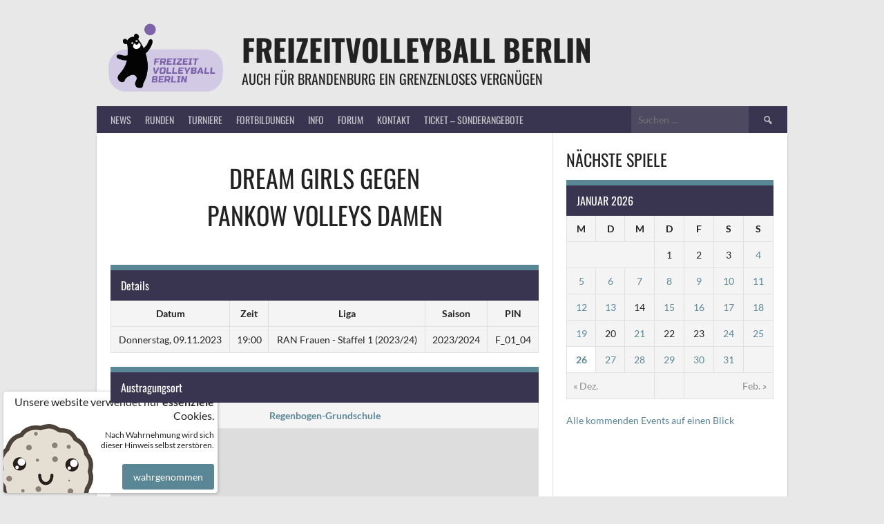

--- FILE ---
content_type: text/html; charset=UTF-8
request_url: https://freizeitvolleyball.de/event/dream-girls-gegen-pankow-volleys-damen/
body_size: 16006
content:
<!DOCTYPE html>
<html lang="de" prefix="og: http://ogp.me/ns# fb: http://ogp.me/ns/fb#">
<head>
<meta charset="UTF-8">
<meta name="viewport" content="width=device-width, initial-scale=1">
<link rel="profile" href="http://gmpg.org/xfn/11">
<link rel="pingback" href="">
<link rel="apple-touch-icon" sizes="180x180" href="/apple-touch-icon.png">
<link rel="icon" type="image/png" sizes="32x32" href="/favicon-32x32.png">
<link rel="icon" type="image/png" sizes="16x16" href="/favicon-16x16.png">
<link rel="manifest" href="/site.webmanifest">
<link rel="mask-icon" href="/safari-pinned-tab.svg" color="#39344f">
<meta name="msapplication-TileColor" content="#39344f">
<meta name="theme-color" content="#ffffff">
<title>Dream Girls gegen Pankow Volleys Damen - FreizeitVolleyball Berlin</title>
<!-- The SEO Framework von Sybre Waaijer -->
<meta name="robots" content="max-snippet:-1,max-image-preview:standard,max-video-preview:-1" />
<link rel="canonical" href="https://freizeitvolleyball.de/event/dream-girls-gegen-pankow-volleys-damen/" />
<meta property="og:type" content="article" />
<meta property="og:locale" content="de_DE" />
<meta property="og:site_name" content="FreizeitVolleyball Berlin" />
<meta property="og:title" content="Dream Girls gegen Pankow Volleys Damen" />
<meta property="og:url" content="https://freizeitvolleyball.de/event/dream-girls-gegen-pankow-volleys-damen/" />
<meta property="article:published_time" content="2023-11-09T18:00:16+00:00" />
<meta property="article:modified_time" content="2023-11-14T17:12:11+00:00" />
<meta name="twitter:card" content="summary_large_image" />
<meta name="twitter:title" content="Dream Girls gegen Pankow Volleys Damen" />
<script type="application/ld+json">{"@context":"https://schema.org","@graph":[{"@type":"WebSite","@id":"https://freizeitvolleyball.de/#/schema/WebSite","url":"https://freizeitvolleyball.de/","name":"FreizeitVolleyball Berlin","description":"auch für Brandenburg ein grenzenloses Vergnügen","inLanguage":"de","potentialAction":{"@type":"SearchAction","target":{"@type":"EntryPoint","urlTemplate":"https://freizeitvolleyball.de/search/{search_term_string}/"},"query-input":"required name=search_term_string"},"publisher":{"@type":"Organization","@id":"https://freizeitvolleyball.de/#/schema/Organization","name":"FreizeitVolleyball Berlin","url":"https://freizeitvolleyball.de/"}},{"@type":"WebPage","@id":"https://freizeitvolleyball.de/event/dream-girls-gegen-pankow-volleys-damen/","url":"https://freizeitvolleyball.de/event/dream-girls-gegen-pankow-volleys-damen/","name":"Dream Girls gegen Pankow Volleys Damen - FreizeitVolleyball Berlin","inLanguage":"de","isPartOf":{"@id":"https://freizeitvolleyball.de/#/schema/WebSite"},"breadcrumb":{"@type":"BreadcrumbList","@id":"https://freizeitvolleyball.de/#/schema/BreadcrumbList","itemListElement":[{"@type":"ListItem","position":1,"item":"https://freizeitvolleyball.de/","name":"FreizeitVolleyball Berlin"},{"@type":"ListItem","position":2,"item":"https://freizeitvolleyball.de/league/ran-frauen-staffel-1-2023-24/","name":"Liga: RAN Frauen - Staffel 1 (2023/24)"},{"@type":"ListItem","position":3,"name":"Dream Girls gegen Pankow Volleys Damen"}]},"potentialAction":{"@type":"ReadAction","target":"https://freizeitvolleyball.de/event/dream-girls-gegen-pankow-volleys-damen/"},"datePublished":"2023-11-09T18:00:16+00:00","dateModified":"2023-11-14T17:12:11+00:00","author":{"@type":"Person","@id":"https://freizeitvolleyball.de/#/schema/Person/6ef5b9903b0ef92dbadbd687f1166459","name":"Matthias Zache"}}]}</script>
<!-- / The SEO Framework von Sybre Waaijer | 5.80ms meta | 0.77ms boot -->
<link rel='dns-prefetch' href='//challenges.cloudflare.com' />
<link rel="alternate" type="application/rss+xml" title="FreizeitVolleyball Berlin &raquo; Feed" href="https://freizeitvolleyball.de/feed/" />
<link rel="alternate" type="application/rss+xml" title="FreizeitVolleyball Berlin &raquo; Kommentar-Feed" href="https://freizeitvolleyball.de/comments/feed/" />
<link rel="alternate" title="oEmbed (JSON)" type="application/json+oembed" href="https://freizeitvolleyball.de/wp-json/oembed/1.0/embed?url=https%3A%2F%2Ffreizeitvolleyball.de%2Fevent%2Fdream-girls-gegen-pankow-volleys-damen%2F" />
<link rel="alternate" title="oEmbed (XML)" type="text/xml+oembed" href="https://freizeitvolleyball.de/wp-json/oembed/1.0/embed?url=https%3A%2F%2Ffreizeitvolleyball.de%2Fevent%2Fdream-girls-gegen-pankow-volleys-damen%2F&#038;format=xml" />
<style id='wp-img-auto-sizes-contain-inline-css' type='text/css'>
img:is([sizes=auto i],[sizes^="auto," i]){contain-intrinsic-size:3000px 1500px}
/*# sourceURL=wp-img-auto-sizes-contain-inline-css */
</style>
<style id='wp-block-library-inline-css' type='text/css'>
:root{--wp-block-synced-color:#7a00df;--wp-block-synced-color--rgb:122,0,223;--wp-bound-block-color:var(--wp-block-synced-color);--wp-editor-canvas-background:#ddd;--wp-admin-theme-color:#007cba;--wp-admin-theme-color--rgb:0,124,186;--wp-admin-theme-color-darker-10:#006ba1;--wp-admin-theme-color-darker-10--rgb:0,107,160.5;--wp-admin-theme-color-darker-20:#005a87;--wp-admin-theme-color-darker-20--rgb:0,90,135;--wp-admin-border-width-focus:2px}@media (min-resolution:192dpi){:root{--wp-admin-border-width-focus:1.5px}}.wp-element-button{cursor:pointer}:root .has-very-light-gray-background-color{background-color:#eee}:root .has-very-dark-gray-background-color{background-color:#313131}:root .has-very-light-gray-color{color:#eee}:root .has-very-dark-gray-color{color:#313131}:root .has-vivid-green-cyan-to-vivid-cyan-blue-gradient-background{background:linear-gradient(135deg,#00d084,#0693e3)}:root .has-purple-crush-gradient-background{background:linear-gradient(135deg,#34e2e4,#4721fb 50%,#ab1dfe)}:root .has-hazy-dawn-gradient-background{background:linear-gradient(135deg,#faaca8,#dad0ec)}:root .has-subdued-olive-gradient-background{background:linear-gradient(135deg,#fafae1,#67a671)}:root .has-atomic-cream-gradient-background{background:linear-gradient(135deg,#fdd79a,#004a59)}:root .has-nightshade-gradient-background{background:linear-gradient(135deg,#330968,#31cdcf)}:root .has-midnight-gradient-background{background:linear-gradient(135deg,#020381,#2874fc)}:root{--wp--preset--font-size--normal:16px;--wp--preset--font-size--huge:42px}.has-regular-font-size{font-size:1em}.has-larger-font-size{font-size:2.625em}.has-normal-font-size{font-size:var(--wp--preset--font-size--normal)}.has-huge-font-size{font-size:var(--wp--preset--font-size--huge)}.has-text-align-center{text-align:center}.has-text-align-left{text-align:left}.has-text-align-right{text-align:right}.has-fit-text{white-space:nowrap!important}#end-resizable-editor-section{display:none}.aligncenter{clear:both}.items-justified-left{justify-content:flex-start}.items-justified-center{justify-content:center}.items-justified-right{justify-content:flex-end}.items-justified-space-between{justify-content:space-between}.screen-reader-text{border:0;clip-path:inset(50%);height:1px;margin:-1px;overflow:hidden;padding:0;position:absolute;width:1px;word-wrap:normal!important}.screen-reader-text:focus{background-color:#ddd;clip-path:none;color:#444;display:block;font-size:1em;height:auto;left:5px;line-height:normal;padding:15px 23px 14px;text-decoration:none;top:5px;width:auto;z-index:100000}html :where(.has-border-color){border-style:solid}html :where([style*=border-top-color]){border-top-style:solid}html :where([style*=border-right-color]){border-right-style:solid}html :where([style*=border-bottom-color]){border-bottom-style:solid}html :where([style*=border-left-color]){border-left-style:solid}html :where([style*=border-width]){border-style:solid}html :where([style*=border-top-width]){border-top-style:solid}html :where([style*=border-right-width]){border-right-style:solid}html :where([style*=border-bottom-width]){border-bottom-style:solid}html :where([style*=border-left-width]){border-left-style:solid}html :where(img[class*=wp-image-]){height:auto;max-width:100%}:where(figure){margin:0 0 1em}html :where(.is-position-sticky){--wp-admin--admin-bar--position-offset:var(--wp-admin--admin-bar--height,0px)}@media screen and (max-width:600px){html :where(.is-position-sticky){--wp-admin--admin-bar--position-offset:0px}}
/*# sourceURL=wp-block-library-inline-css */
</style><style id='wp-block-heading-inline-css' type='text/css'>
h1:where(.wp-block-heading).has-background,h2:where(.wp-block-heading).has-background,h3:where(.wp-block-heading).has-background,h4:where(.wp-block-heading).has-background,h5:where(.wp-block-heading).has-background,h6:where(.wp-block-heading).has-background{padding:1.25em 2.375em}h1.has-text-align-left[style*=writing-mode]:where([style*=vertical-lr]),h1.has-text-align-right[style*=writing-mode]:where([style*=vertical-rl]),h2.has-text-align-left[style*=writing-mode]:where([style*=vertical-lr]),h2.has-text-align-right[style*=writing-mode]:where([style*=vertical-rl]),h3.has-text-align-left[style*=writing-mode]:where([style*=vertical-lr]),h3.has-text-align-right[style*=writing-mode]:where([style*=vertical-rl]),h4.has-text-align-left[style*=writing-mode]:where([style*=vertical-lr]),h4.has-text-align-right[style*=writing-mode]:where([style*=vertical-rl]),h5.has-text-align-left[style*=writing-mode]:where([style*=vertical-lr]),h5.has-text-align-right[style*=writing-mode]:where([style*=vertical-rl]),h6.has-text-align-left[style*=writing-mode]:where([style*=vertical-lr]),h6.has-text-align-right[style*=writing-mode]:where([style*=vertical-rl]){rotate:180deg}
/*# sourceURL=https://freizeitvolleyball.de/wp-includes/blocks/heading/style.min.css */
</style>
<style id='wp-block-paragraph-inline-css' type='text/css'>
.is-small-text{font-size:.875em}.is-regular-text{font-size:1em}.is-large-text{font-size:2.25em}.is-larger-text{font-size:3em}.has-drop-cap:not(:focus):first-letter{float:left;font-size:8.4em;font-style:normal;font-weight:100;line-height:.68;margin:.05em .1em 0 0;text-transform:uppercase}body.rtl .has-drop-cap:not(:focus):first-letter{float:none;margin-left:.1em}p.has-drop-cap.has-background{overflow:hidden}:root :where(p.has-background){padding:1.25em 2.375em}:where(p.has-text-color:not(.has-link-color)) a{color:inherit}p.has-text-align-left[style*="writing-mode:vertical-lr"],p.has-text-align-right[style*="writing-mode:vertical-rl"]{rotate:180deg}
/*# sourceURL=https://freizeitvolleyball.de/wp-includes/blocks/paragraph/style.min.css */
</style>
<style id='global-styles-inline-css' type='text/css'>
:root{--wp--preset--aspect-ratio--square: 1;--wp--preset--aspect-ratio--4-3: 4/3;--wp--preset--aspect-ratio--3-4: 3/4;--wp--preset--aspect-ratio--3-2: 3/2;--wp--preset--aspect-ratio--2-3: 2/3;--wp--preset--aspect-ratio--16-9: 16/9;--wp--preset--aspect-ratio--9-16: 9/16;--wp--preset--color--black: #000000;--wp--preset--color--cyan-bluish-gray: #abb8c3;--wp--preset--color--white: #ffffff;--wp--preset--color--pale-pink: #f78da7;--wp--preset--color--vivid-red: #cf2e2e;--wp--preset--color--luminous-vivid-orange: #ff6900;--wp--preset--color--luminous-vivid-amber: #fcb900;--wp--preset--color--light-green-cyan: #7bdcb5;--wp--preset--color--vivid-green-cyan: #00d084;--wp--preset--color--pale-cyan-blue: #8ed1fc;--wp--preset--color--vivid-cyan-blue: #0693e3;--wp--preset--color--vivid-purple: #9b51e0;--wp--preset--gradient--vivid-cyan-blue-to-vivid-purple: linear-gradient(135deg,rgb(6,147,227) 0%,rgb(155,81,224) 100%);--wp--preset--gradient--light-green-cyan-to-vivid-green-cyan: linear-gradient(135deg,rgb(122,220,180) 0%,rgb(0,208,130) 100%);--wp--preset--gradient--luminous-vivid-amber-to-luminous-vivid-orange: linear-gradient(135deg,rgb(252,185,0) 0%,rgb(255,105,0) 100%);--wp--preset--gradient--luminous-vivid-orange-to-vivid-red: linear-gradient(135deg,rgb(255,105,0) 0%,rgb(207,46,46) 100%);--wp--preset--gradient--very-light-gray-to-cyan-bluish-gray: linear-gradient(135deg,rgb(238,238,238) 0%,rgb(169,184,195) 100%);--wp--preset--gradient--cool-to-warm-spectrum: linear-gradient(135deg,rgb(74,234,220) 0%,rgb(151,120,209) 20%,rgb(207,42,186) 40%,rgb(238,44,130) 60%,rgb(251,105,98) 80%,rgb(254,248,76) 100%);--wp--preset--gradient--blush-light-purple: linear-gradient(135deg,rgb(255,206,236) 0%,rgb(152,150,240) 100%);--wp--preset--gradient--blush-bordeaux: linear-gradient(135deg,rgb(254,205,165) 0%,rgb(254,45,45) 50%,rgb(107,0,62) 100%);--wp--preset--gradient--luminous-dusk: linear-gradient(135deg,rgb(255,203,112) 0%,rgb(199,81,192) 50%,rgb(65,88,208) 100%);--wp--preset--gradient--pale-ocean: linear-gradient(135deg,rgb(255,245,203) 0%,rgb(182,227,212) 50%,rgb(51,167,181) 100%);--wp--preset--gradient--electric-grass: linear-gradient(135deg,rgb(202,248,128) 0%,rgb(113,206,126) 100%);--wp--preset--gradient--midnight: linear-gradient(135deg,rgb(2,3,129) 0%,rgb(40,116,252) 100%);--wp--preset--font-size--small: 13px;--wp--preset--font-size--medium: 20px;--wp--preset--font-size--large: 36px;--wp--preset--font-size--x-large: 42px;--wp--preset--spacing--20: 0.44rem;--wp--preset--spacing--30: 0.67rem;--wp--preset--spacing--40: 1rem;--wp--preset--spacing--50: 1.5rem;--wp--preset--spacing--60: 2.25rem;--wp--preset--spacing--70: 3.38rem;--wp--preset--spacing--80: 5.06rem;--wp--preset--shadow--natural: 6px 6px 9px rgba(0, 0, 0, 0.2);--wp--preset--shadow--deep: 12px 12px 50px rgba(0, 0, 0, 0.4);--wp--preset--shadow--sharp: 6px 6px 0px rgba(0, 0, 0, 0.2);--wp--preset--shadow--outlined: 6px 6px 0px -3px rgb(255, 255, 255), 6px 6px rgb(0, 0, 0);--wp--preset--shadow--crisp: 6px 6px 0px rgb(0, 0, 0);}:where(.is-layout-flex){gap: 0.5em;}:where(.is-layout-grid){gap: 0.5em;}body .is-layout-flex{display: flex;}.is-layout-flex{flex-wrap: wrap;align-items: center;}.is-layout-flex > :is(*, div){margin: 0;}body .is-layout-grid{display: grid;}.is-layout-grid > :is(*, div){margin: 0;}:where(.wp-block-columns.is-layout-flex){gap: 2em;}:where(.wp-block-columns.is-layout-grid){gap: 2em;}:where(.wp-block-post-template.is-layout-flex){gap: 1.25em;}:where(.wp-block-post-template.is-layout-grid){gap: 1.25em;}.has-black-color{color: var(--wp--preset--color--black) !important;}.has-cyan-bluish-gray-color{color: var(--wp--preset--color--cyan-bluish-gray) !important;}.has-white-color{color: var(--wp--preset--color--white) !important;}.has-pale-pink-color{color: var(--wp--preset--color--pale-pink) !important;}.has-vivid-red-color{color: var(--wp--preset--color--vivid-red) !important;}.has-luminous-vivid-orange-color{color: var(--wp--preset--color--luminous-vivid-orange) !important;}.has-luminous-vivid-amber-color{color: var(--wp--preset--color--luminous-vivid-amber) !important;}.has-light-green-cyan-color{color: var(--wp--preset--color--light-green-cyan) !important;}.has-vivid-green-cyan-color{color: var(--wp--preset--color--vivid-green-cyan) !important;}.has-pale-cyan-blue-color{color: var(--wp--preset--color--pale-cyan-blue) !important;}.has-vivid-cyan-blue-color{color: var(--wp--preset--color--vivid-cyan-blue) !important;}.has-vivid-purple-color{color: var(--wp--preset--color--vivid-purple) !important;}.has-black-background-color{background-color: var(--wp--preset--color--black) !important;}.has-cyan-bluish-gray-background-color{background-color: var(--wp--preset--color--cyan-bluish-gray) !important;}.has-white-background-color{background-color: var(--wp--preset--color--white) !important;}.has-pale-pink-background-color{background-color: var(--wp--preset--color--pale-pink) !important;}.has-vivid-red-background-color{background-color: var(--wp--preset--color--vivid-red) !important;}.has-luminous-vivid-orange-background-color{background-color: var(--wp--preset--color--luminous-vivid-orange) !important;}.has-luminous-vivid-amber-background-color{background-color: var(--wp--preset--color--luminous-vivid-amber) !important;}.has-light-green-cyan-background-color{background-color: var(--wp--preset--color--light-green-cyan) !important;}.has-vivid-green-cyan-background-color{background-color: var(--wp--preset--color--vivid-green-cyan) !important;}.has-pale-cyan-blue-background-color{background-color: var(--wp--preset--color--pale-cyan-blue) !important;}.has-vivid-cyan-blue-background-color{background-color: var(--wp--preset--color--vivid-cyan-blue) !important;}.has-vivid-purple-background-color{background-color: var(--wp--preset--color--vivid-purple) !important;}.has-black-border-color{border-color: var(--wp--preset--color--black) !important;}.has-cyan-bluish-gray-border-color{border-color: var(--wp--preset--color--cyan-bluish-gray) !important;}.has-white-border-color{border-color: var(--wp--preset--color--white) !important;}.has-pale-pink-border-color{border-color: var(--wp--preset--color--pale-pink) !important;}.has-vivid-red-border-color{border-color: var(--wp--preset--color--vivid-red) !important;}.has-luminous-vivid-orange-border-color{border-color: var(--wp--preset--color--luminous-vivid-orange) !important;}.has-luminous-vivid-amber-border-color{border-color: var(--wp--preset--color--luminous-vivid-amber) !important;}.has-light-green-cyan-border-color{border-color: var(--wp--preset--color--light-green-cyan) !important;}.has-vivid-green-cyan-border-color{border-color: var(--wp--preset--color--vivid-green-cyan) !important;}.has-pale-cyan-blue-border-color{border-color: var(--wp--preset--color--pale-cyan-blue) !important;}.has-vivid-cyan-blue-border-color{border-color: var(--wp--preset--color--vivid-cyan-blue) !important;}.has-vivid-purple-border-color{border-color: var(--wp--preset--color--vivid-purple) !important;}.has-vivid-cyan-blue-to-vivid-purple-gradient-background{background: var(--wp--preset--gradient--vivid-cyan-blue-to-vivid-purple) !important;}.has-light-green-cyan-to-vivid-green-cyan-gradient-background{background: var(--wp--preset--gradient--light-green-cyan-to-vivid-green-cyan) !important;}.has-luminous-vivid-amber-to-luminous-vivid-orange-gradient-background{background: var(--wp--preset--gradient--luminous-vivid-amber-to-luminous-vivid-orange) !important;}.has-luminous-vivid-orange-to-vivid-red-gradient-background{background: var(--wp--preset--gradient--luminous-vivid-orange-to-vivid-red) !important;}.has-very-light-gray-to-cyan-bluish-gray-gradient-background{background: var(--wp--preset--gradient--very-light-gray-to-cyan-bluish-gray) !important;}.has-cool-to-warm-spectrum-gradient-background{background: var(--wp--preset--gradient--cool-to-warm-spectrum) !important;}.has-blush-light-purple-gradient-background{background: var(--wp--preset--gradient--blush-light-purple) !important;}.has-blush-bordeaux-gradient-background{background: var(--wp--preset--gradient--blush-bordeaux) !important;}.has-luminous-dusk-gradient-background{background: var(--wp--preset--gradient--luminous-dusk) !important;}.has-pale-ocean-gradient-background{background: var(--wp--preset--gradient--pale-ocean) !important;}.has-electric-grass-gradient-background{background: var(--wp--preset--gradient--electric-grass) !important;}.has-midnight-gradient-background{background: var(--wp--preset--gradient--midnight) !important;}.has-small-font-size{font-size: var(--wp--preset--font-size--small) !important;}.has-medium-font-size{font-size: var(--wp--preset--font-size--medium) !important;}.has-large-font-size{font-size: var(--wp--preset--font-size--large) !important;}.has-x-large-font-size{font-size: var(--wp--preset--font-size--x-large) !important;}
/*# sourceURL=global-styles-inline-css */
</style>
<style id='classic-theme-styles-inline-css' type='text/css'>
/*! This file is auto-generated */
.wp-block-button__link{color:#fff;background-color:#32373c;border-radius:9999px;box-shadow:none;text-decoration:none;padding:calc(.667em + 2px) calc(1.333em + 2px);font-size:1.125em}.wp-block-file__button{background:#32373c;color:#fff;text-decoration:none}
/*# sourceURL=/wp-includes/css/classic-themes.min.css */
</style>
<!-- <link rel='stylesheet' id='contact-form-7-css' href='https://freizeitvolleyball.de/wp-content/plugins/contact-form-7/includes/css/styles.css?ver=6.1.4' type='text/css' media='all' /> -->
<!-- <link rel='stylesheet' id='dashicons-css' href='https://freizeitvolleyball.de/wp-includes/css/dashicons.min.css?ver=6.9' type='text/css' media='all' /> -->
<!-- <link rel='stylesheet' id='sportspress-general-css' href='//freizeitvolleyball.de/wp-content/plugins/sportspress/assets/css/sportspress.css?ver=2.7.26' type='text/css' media='all' /> -->
<!-- <link rel='stylesheet' id='sportspress-icons-css' href='//freizeitvolleyball.de/wp-content/plugins/sportspress/assets/css/icons.css?ver=2.7.26' type='text/css' media='all' /> -->
<!-- <link rel='stylesheet' id='leaflet_stylesheet-css' href='https://freizeitvolleyball.de/wp-content/plugins/sportspress/assets/css/leaflet.css?ver=1.8.0' type='text/css' media='all' /> -->
<!-- <link rel='stylesheet' id='rookie-framework-style-css' href='https://freizeitvolleyball.de/wp-content/themes/rookie/framework.css?ver=6.9' type='text/css' media='all' /> -->
<link rel="stylesheet" type="text/css" href="//freizeitvolleyball.de/wp-content/cache/wpfc-minified/de90yz3d/2hp4e.css" media="all"/>
<!-- <link rel='stylesheet' id='fancybox-css' href='https://freizeitvolleyball.de/wp-content/plugins/easy-fancybox/fancybox/1.5.4/jquery.fancybox.min.css?ver=6.9' type='text/css' media='screen' /> -->
<link rel="stylesheet" type="text/css" href="//freizeitvolleyball.de/wp-content/cache/wpfc-minified/kbigcpm1/2hp4e.css" media="screen"/>
<!-- <link rel='stylesheet' id='style-fonts-css' href='https://freizeitvolleyball.de/wp-content/themes/rookie-child/css/fonts.css?ver=20221021' type='text/css' media='all' /> -->
<!-- <link rel='stylesheet' id='rookie-parent-style-css' href='https://freizeitvolleyball.de/wp-content/themes/rookie/style.css?ver=20231013' type='text/css' media='all' /> -->
<!-- <link rel='stylesheet' id='rookie-child-style-css' href='https://freizeitvolleyball.de/wp-content/themes/rookie-child/style.css?ver=20240715' type='text/css' media='all' /> -->
<!-- <link rel='stylesheet' id='cf7cf-style-css' href='https://freizeitvolleyball.de/wp-content/plugins/cf7-conditional-fields/style.css?ver=2.6.7' type='text/css' media='all' /> -->
<link rel="stylesheet" type="text/css" href="//freizeitvolleyball.de/wp-content/cache/wpfc-minified/efdtzaik/2hp4e.css" media="all"/>
<style type="text/css"></style>    <style type="text/css"> /* Rookie Custom Layout */
@media screen and (min-width: 1025px) {
.site-header, .site-content, .site-footer, .site-info {
width: 1000px; }
}
</style>
<style type="text/css"> /* Rookie Custom Colors */
.site-content,
.main-navigation .nav-menu > .menu-item-has-children:hover > a,
.main-navigation li.menu-item-has-children:hover a,
.main-navigation ul ul { background: #ffffff; }
pre,
code,
kbd,
tt,
var,
table,
.main-navigation li.menu-item-has-children:hover a:hover,
.main-navigation ul ul li.page_item_has_children:hover > a,
.entry-footer-links,
.comment-content,
.sp-table-wrapper .dataTables_paginate,
.sp-event-staff,
.sp-template-countdown .event-name,
.sp-template-countdown .event-venue,
.sp-template-countdown .event-league,
.sp-template-countdown time span,
.sp-template-details dl,
.mega-slider__row,
.woocommerce .woocommerce-breadcrumb,
.woocommerce-page .woocommerce-breadcrumb,
.opta-widget-container form,
.homepage-widgets {
background: #f4f4f4; }
.comment-content:after {
border-right-color: #f4f4f4; }
.widget_calendar #today,
.sp-highlight,
.sp-template-event-calendar #today,
.sp-template-event-blocks .event-title,
.mega-slider__row:hover {
background: #ffffff; }
.sp-tournament-bracket .sp-team .sp-team-name:before {
border-left-color: #ffffff;
border-right-color: #ffffff; }
.sp-tournament-bracket .sp-event {
border-color: #ffffff !important; }
caption,
.main-navigation,
.site-footer,
.sp-heading,
.sp-table-caption,
.sp-template-gallery .gallery-caption,
.sp-template-event-logos .sp-team-result,
.sp-statistic-bar,
.opta-widget-container h2,
.sp-calendar.sp-data-table td[itemscope],         .table-outer th {
background: #39344f; }
.table-outer th {
border-color: #39344f; }
.homepage-widgets {
border-color: #5a8796; }
}
pre,
code,
kbd,
tt,
var,
table,
th,
td,
tbody td,
th:first-child, td:first-child,
th:last-child, td:last-child,
select,
input[type="text"],
input[type="tel"],
input[type="date"],
input[type="email"],
input[type="url"],
input[type="password"],
input[type="search"],
textarea,
.entry-footer-links,
.comment-metadata .edit-link,
.comment-content,
.sp-table-wrapper .dataTables_paginate,
.sp-event-staff,
.sp-template-countdown .event-name,
.sp-template-countdown .event-venue,
.sp-template-countdown .event-league,
.sp-template-countdown time span,
.sp-template-countdown time span:first-child,
.sp-template-event-blocks .event-title,
.sp-template-details dl,
.sp-template-tournament-bracket table,
.sp-template-tournament-bracket thead th,
.mega-slider_row,
.woocommerce .woocommerce-breadcrumb,
.woocommerce-page .woocommerce-breadcrumb,
.opta-widget-container form {
border-color: #e0e0e0; }
.comment-content:before {
border-right-color: #e0e0e0; }
.sp-tab-menu {
border-bottom-color: #e0e0e0; }
body,
button,
input,
select,
textarea,
.main-navigation .nav-menu > .menu-item-has-children:hover > a,
.main-navigation ul ul a,
.widget_recent_entries ul li:before,
.widget_pages ul li:before,
.widget_categories ul li:before,
.widget_archive ul li:before,
.widget_recent_comments ul li:before,
.widget_nav_menu ul li:before,
.widget_links ul li:before,
.widget_meta ul li:before,
.entry-title a,
a .entry-title,
.page-title a,
a .page-title,
.entry-title a:hover,
a:hover .entry-title,
.page-title a:hover,
a:hover .page-title:hover,
.woocommerce ul.products li.product h3,
.woocommerce-page ul.products li.product h3 {
color: #222222; }
pre,
code,
kbd,
tt,
var,
table,
.main-navigation li.menu-item-has-children:hover a:hover,
.main-navigation ul ul li.page_item_has_children:hover > a,
.entry-meta,
.entry-footer-links,
.comment-content,
.sp-data-table,
.site-footer .sp-data-table,
.sp-table-wrapper .dataTables_paginate,
.sp-template,
.sp-template-countdown .event-venue,
.sp-template-countdown .event-league,
.sp-template-countdown .event-name a,
.sp-template-countdown time span,
.sp-template-details dl,
.sp-template-event-blocks .event-title,
.sp-template-event-blocks .event-title a,
.sp-tournament-bracket .sp-event .sp-event-date,
.mega-slider,
.woocommerce .woocommerce-breadcrumb,
.woocommerce-page .woocommerce-breadcrumb {
color: #222222; }
.widget_recent_entries ul li a,
.widget_pages ul li a,
.widget_categories ul li a,
.widget_archive ul li a,
.widget_recent_comments ul li a,
.widget_nav_menu ul li a,
.widget_links ul li a,
.widget_meta ul li a,
.widget_calendar #prev a,
.widget_calendar #next a,
.nav-links a,
.comment-metadata a,
.comment-body .reply a,
.wp-caption-text,
.sp-view-all-link,
.sp-template-event-calendar #prev a,
.sp-template-event-calendar #next a,
.sp-template-tournament-bracket .sp-event-venue,
.woocommerce .woocommerce-breadcrumb,
.woocommerce-page .woocommerce-breadcrumb,
.woocommerce .woocommerce-breadcrumb a,
.woocommerce-page .woocommerce-breadcrumb a {
color: #8b8b8b; }
caption,
button,
input[type="button"],
input[type="reset"],
input[type="submit"],
.main-navigation .nav-menu > li:hover > a,
.main-navigation.toggled .menu-toggle,
.site-footer,
.sp-template .gallery-caption,
.sp-template .gallery-caption a,
.sp-heading,
.sp-heading:hover,
.sp-heading a:hover,
.sp-table-caption,
.sp-template-event-logos .sp-team-result,
.sp-template-tournament-bracket .sp-result,
.single-sp_player .entry-header .entry-title strong,
.table-outer th {
color: #ffffff; }
.main-navigation a,
.main-navigation .menu-toggle {
color: rgba(255, 255, 255, 0.7); }
a,
blockquote:before,
q:before,
.main-navigation ul ul .current-menu-item > a,
.main-navigation ul ul .current-menu-parent > a,
.main-navigation ul ul .current-menu-ancestor > a,
.main-navigation ul ul .current_page_item > a,
.main-navigation ul ul .current_page_parent > a,
.main-navigation ul ul .current_page_ancestor > a,
.main-navigation li.menu-item-has-children:hover ul .current-menu-item > a:hover,
.main-navigation li.menu-item-has-children:hover ul .current-menu-parent > a:hover,
.main-navigation li.menu-item-has-children:hover ul .current-menu-ancestor > a:hover,
.main-navigation li.menu-item-has-children:hover ul .current_page_item > a:hover,
.main-navigation li.menu-item-has-children:hover ul .current_page_parent > a:hover,
.main-navigation li.menu-item-has-children:hover ul .current_page_ancestor > a:hover,
.widget_recent_entries ul li a:hover,
.widget_pages ul li a:hover,
.widget_categories ul li a:hover,
.widget_archive ul li a:hover,
.widget_recent_comments ul li a:hover,
.widget_nav_menu ul li a:hover,
.widget_links ul li a:hover,
.widget_meta ul li a:hover,
.widget_calendar #prev a:hover,
.widget_calendar #next a:hover,
.nav-links a:hover,
.sticky .entry-title:before,
.comment-metadata a:hover,
.comment-body .reply a:hover,
.sp-view-all-link:hover,
.sp-template-event-calendar #prev a:hover,
.sp-template-event-calendar #next a:hover,
.single-sp_staff .entry-header .entry-title strong {
color: #5a8796; }
cite:before,
button,
input[type="button"],
input[type="reset"],
input[type="submit"],
.main-navigation .nav-menu > li:hover > a,
.main-navigation .search-form .search-submit:hover,
.nav-links .meta-nav,
.entry-footer a,
.sp-template-player-gallery .gallery-item strong,
.sp-template-tournament-bracket .sp-result,
.single-sp_player .entry-header .entry-title strong,
.sp-statistic-bar-fill,
.mega-slider__row--active,
.mega-slider__row--active:hover {
background: #5a8796; }
caption,
.sp-table-caption,
.opta-widget-container h2 {
border-top-color: #5a8796; }
.sp-tab-menu-item-active a {
border-bottom-color: #5a8796; }
button:hover,
input[type="button"]:hover,
input[type="reset"]:hover,
input[type="submit"]:hover,
button:focus,
input[type="button"]:focus,
input[type="reset"]:focus,
input[type="submit"]:focus,
button:active,
input[type="button"]:active,
input[type="reset"]:active,
input[type="submit"]:active,
.entry-footer a:hover,
.nav-links a:hover .meta-nav,
.sp-template-tournament-bracket .sp-event-title:hover .sp-result {
background: #3c6978; }
.widget_search .search-submit {
border-color: #3c6978; }
a:hover {
color: #3c6978; }
.sp-template-event-logos {
color: inherit; }
.sp-footer-sponsors .sp-sponsors {
border-color: #e0e0e0; }
@media screen and (max-width: 600px) {
.main-navigation .nav-menu > li:hover > a,
.main-navigation ul ul li.page_item_has_children:hover > a {
color: #ffffff;
background: transparent; }
.main-navigation .nav-menu li a:hover,
.main-navigation .search-form .search-submit {
color: #ffffff;
background: #5a8796; }
.main-navigation .nav-menu > .menu-item-has-children:hover > a,
.main-navigation li.menu-item-has-children:hover a {
background: transparent; }
.main-navigation ul ul {
background: rgba(0, 0, 0, 0.1); }
.main-navigation .nav-menu > .menu-item-has-children:hover > a:hover,
.main-navigation li.menu-item-has-children:hover a:hover {
background: #5a8796;
color: #fff;
}
.main-navigation ul ul a,
.main-navigation .nav-menu > .menu-item-has-children:hover > a {
color: rgba(255, 255, 255, 0.7); }
.main-navigation .nav-menu > .current-menu-item > a,
.main-navigation .nav-menu > .current-menu-parent > a,
.main-navigation .nav-menu > .current-menu-ancestor > a,
.main-navigation .nav-menu > .current_page_item > a,
.main-navigation .nav-menu > .current_page_parent > a,
.main-navigation .nav-menu > .current_page_ancestor > a,
.main-navigation .nav-menu > .current-menu-item:hover > a,
.main-navigation .nav-menu > .current-menu-parent:hover > a,
.main-navigation .nav-menu > .current-menu-ancestor:hover > a,
.main-navigation .nav-menu > .current_page_item:hover > a,
.main-navigation .nav-menu > .current_page_parent:hover > a,
.main-navigation .nav-menu > .current_page_ancestor:hover > a,
.main-navigation ul ul .current-menu-parent > a,
.main-navigation ul ul .current-menu-ancestor > a,
.main-navigation ul ul .current_page_parent > a,
.main-navigation ul ul .current_page_ancestor > a,
.main-navigation li.menu-item-has-children:hover ul .current-menu-item > a:hover,
.main-navigation li.menu-item-has-children:hover ul .current-menu-parent > a:hover,
.main-navigation li.menu-item-has-children:hover ul .current-menu-ancestor > a:hover,
.main-navigation li.menu-item-has-children:hover ul .current_page_item > a:hover,
.main-navigation li.menu-item-has-children:hover ul .current_page_parent > a:hover,
.main-navigation li.menu-item-has-children:hover ul .current_page_ancestor > a:hover {
color: #fff;
}
}
@media screen and (min-width: 601px) {
.content-area,
.widecolumn {
box-shadow: 1px 0 0 #e0e0e0;
}
.widget-area {
box-shadow: inset 1px 0 0 #e0e0e0; }
.widget-area-left {
box-shadow: inset -1px 0 0 #e0e0e0; }
.rtl .content-area,
.rtl .widecolumn {
box-shadow: -1px 0 0 #e0e0e0;
}
.rtl .widget-area,
.rtl .widget-area-left {
box-shadow: inset -1px 0 0 #e0e0e0; }
.rtl .widget-area-right {
box-shadow: inset 1px 0 0 #e0e0e0; }
}
@media screen and (max-width: 1199px) {
.social-sidebar {
box-shadow: inset 0 1px 0 #e0e0e0; }
}
</style>
<script src='//freizeitvolleyball.de/wp-content/cache/wpfc-minified/8wqvoqa8/2hp4e.js' type="text/javascript"></script>
<!-- <script type="text/javascript" src="https://freizeitvolleyball.de/wp-content/themes/rookie-child/js/vendor/jquery-2.2.5.js?ver=2.2.5" id="jquery-js"></script> -->
<!-- <script type="text/javascript" src="https://freizeitvolleyball.de/wp-content/plugins/sportspress/assets/js/leaflet.js?ver=1.8.0" id="leaflet_js-js"></script> -->
<script type="text/javascript" defer data-domain='freizeitvolleyball.de' data-api='https://freizeitvolleyball.de/wp-json/5916b7/v1/2e62/ee174f32' data-cfasync='false' src="//freizeitvolleyball.de/wp-content/uploads/c47c1d6a1e/fb668a0b.js?ver=1769363125" id="plausible-analytics-js"></script>
<script type="text/javascript" id="plausible-analytics-js-after">
/* <![CDATA[ */
window.plausible = window.plausible || function() { (window.plausible.q = window.plausible.q || []).push(arguments) }
//# sourceURL=plausible-analytics-js-after
/* ]]> */
</script>
<link rel="https://api.w.org/" href="https://freizeitvolleyball.de/wp-json/" /><link rel="alternate" title="JSON" type="application/json" href="https://freizeitvolleyball.de/wp-json/wp/v2/events/13698" />
<!-- START - Open Graph and Twitter Card Tags 3.3.8 -->
<!-- Facebook Open Graph -->
<meta property="og:locale" content="de_DE"/>
<meta property="og:site_name" content="FreizeitVolleyball Berlin"/>
<meta property="og:title" content="Dream Girls gegen Pankow Volleys Damen"/>
<meta property="og:url" content="https://freizeitvolleyball.de/event/dream-girls-gegen-pankow-volleys-damen/"/>
<meta property="og:type" content="article"/>
<meta property="og:description" content="auch für Brandenburg ein grenzenloses Vergnügen"/>
<meta property="og:image" content="https://freizeitvolleyball.de/wp-content/uploads/2018/07/fvb-share.png"/>
<meta property="og:image:url" content="https://freizeitvolleyball.de/wp-content/uploads/2018/07/fvb-share.png"/>
<meta property="og:image:secure_url" content="https://freizeitvolleyball.de/wp-content/uploads/2018/07/fvb-share.png"/>
<meta property="article:publisher" content="https://www.facebook.com/FreizeitVolleyballBerlin/"/>
<!-- Google+ / Schema.org -->
<meta itemprop="name" content="Dream Girls gegen Pankow Volleys Damen"/>
<meta itemprop="headline" content="Dream Girls gegen Pankow Volleys Damen"/>
<meta itemprop="description" content="auch für Brandenburg ein grenzenloses Vergnügen"/>
<meta itemprop="image" content="https://freizeitvolleyball.de/wp-content/uploads/2018/07/fvb-share.png"/>
<meta itemprop="author" content="Matthias Zache"/>
<!--<meta itemprop="publisher" content="FreizeitVolleyball Berlin"/>--> <!-- To solve: The attribute publisher.itemtype has an invalid value. -->
<!-- Twitter Cards -->
<meta name="twitter:title" content="Dream Girls gegen Pankow Volleys Damen"/>
<meta name="twitter:url" content="https://freizeitvolleyball.de/event/dream-girls-gegen-pankow-volleys-damen/"/>
<meta name="twitter:description" content="auch für Brandenburg ein grenzenloses Vergnügen"/>
<meta name="twitter:image" content="https://freizeitvolleyball.de/wp-content/uploads/2018/07/fvb-share.png"/>
<meta name="twitter:card" content="summary_large_image"/>
<!-- SEO -->
<!-- Misc. tags -->
<!-- is_singular -->
<!-- END - Open Graph and Twitter Card Tags 3.3.8 -->
</head>
<body class="wp-singular sp_event-template-default single single-sp_event postid-13698 wp-theme-rookie wp-child-theme-rookie-child sportspress sportspress-page sp-has-venue sp-has-results sp-performance-sections--1">
<div class="sp-header"></div>
<div id="page" class="hfeed site">
<a class="skip-link screen-reader-text" href="#content">Springe zum Inhalt</a>
<header id="masthead" class="site-header" role="banner">
<div class="header-area header-area-has-logo header-area-has-search">
<div class="header-inner">
<div class="site-branding">
<div class="site-identity">
<a class="site-logo" href="https://freizeitvolleyball.de/" rel="home"><img src="https://freizeitvolleyball.de/wp-content/uploads/2024/06/freizeitvball-final-01.png" alt="FreizeitVolleyball Berlin"></a>
<hgroup class="site-hgroup" style="color: #222222">
<h1 class="site-title"><a href="https://freizeitvolleyball.de/" rel="home">FreizeitVolleyball Berlin</a></h1>
<h2 class="site-description">auch für Brandenburg ein grenzenloses Vergnügen</h2>
</hgroup>
</div>
</div><!-- .site-branding -->
<div class="site-menu">
<nav id="site-navigation" class="main-navigation" role="navigation">
<button class="menu-toggle" aria-controls="menu" aria-expanded="false"><span class="dashicons dashicons-menu"></span></button>
<div class="menu-main-container"><ul id="menu-main" class="menu"><li id="menu-item-7938" class="menu-item menu-item-type-taxonomy menu-item-object-category menu-item-has-children menu-item-7938"><a href="https://freizeitvolleyball.de/category/fvb-news/">News</a>
<ul class="sub-menu">
<li id="menu-item-21270" class="menu-item menu-item-type-taxonomy menu-item-object-category menu-item-21270"><a href="https://freizeitvolleyball.de/category/fvb-news/">Allgemein</a></li>
<li id="menu-item-21271" class="menu-item menu-item-type-taxonomy menu-item-object-category menu-item-21271"><a href="https://freizeitvolleyball.de/category/turniere-extern/">Turniere extern</a></li>
</ul>
</li>
<li id="menu-item-52" class="menu-item menu-item-type-post_type menu-item-object-page menu-item-has-children menu-item-52"><a href="https://freizeitvolleyball.de/freizeit-runden/">Runden</a>
<ul class="sub-menu">
<li id="menu-item-117" class="menu-item menu-item-type-post_type menu-item-object-page menu-item-has-children menu-item-117"><a href="https://freizeitvolleyball.de/freizeit-runden/mixed-runde/">Mixed-Runde</a>
<ul class="sub-menu">
<li id="menu-item-17064" class="menu-item menu-item-type-post_type menu-item-object-page menu-item-17064"><a href="https://freizeitvolleyball.de/freizeit-runden/mixed-runde/">Allgemeine Infos</a></li>
<li id="menu-item-124" class="menu-item menu-item-type-post_type menu-item-object-page menu-item-124"><a href="https://freizeitvolleyball.de/freizeit-runden/mixed-runde/mixed-staffel-1/">Mixed Staffel 1</a></li>
<li id="menu-item-131" class="menu-item menu-item-type-post_type menu-item-object-page menu-item-131"><a href="https://freizeitvolleyball.de/freizeit-runden/mixed-runde/mixed-staffel-2/">Mixed Staffel 2</a></li>
<li id="menu-item-366" class="menu-item menu-item-type-post_type menu-item-object-page menu-item-366"><a href="https://freizeitvolleyball.de/freizeit-runden/mixed-runde/mixed-staffel-3/">Mixed Staffel 3</a></li>
<li id="menu-item-767" class="menu-item menu-item-type-post_type menu-item-object-page menu-item-767"><a href="https://freizeitvolleyball.de/freizeit-runden/mixed-runde/mixed-staffel-4/">Mixed Staffel 4</a></li>
<li id="menu-item-768" class="menu-item menu-item-type-post_type menu-item-object-page menu-item-768"><a href="https://freizeitvolleyball.de/freizeit-runden/mixed-runde/mixed-staffel-5/">Mixed Staffel 5</a></li>
<li id="menu-item-769" class="menu-item menu-item-type-post_type menu-item-object-page menu-item-769"><a href="https://freizeitvolleyball.de/freizeit-runden/mixed-runde/mixed-staffel-6/">Mixed Staffel 6</a></li>
<li id="menu-item-11054" class="menu-item menu-item-type-post_type menu-item-object-page menu-item-11054"><a href="https://freizeitvolleyball.de/freizeit-runden/mixed-runde/mixed-staffel-7/">Mixed Staffel 7</a></li>
<li id="menu-item-14251" class="menu-item menu-item-type-post_type menu-item-object-page menu-item-14251"><a href="https://freizeitvolleyball.de/freizeit-runden/mixed-runde/mixed-staffel-8-2/">Mixed Staffel 8</a></li>
<li id="menu-item-4015" class="menu-item menu-item-type-post_type menu-item-object-page menu-item-4015"><a href="https://freizeitvolleyball.de/freizeit-runden/mixed-runde/historie/">Mixed Historie</a></li>
</ul>
</li>
<li id="menu-item-378" class="menu-item menu-item-type-post_type menu-item-object-page menu-item-has-children menu-item-378"><a href="https://freizeitvolleyball.de/freizeit-runden/jugend-runde/">Jugend-Runde</a>
<ul class="sub-menu">
<li id="menu-item-17066" class="menu-item menu-item-type-post_type menu-item-object-page menu-item-17066"><a href="https://freizeitvolleyball.de/freizeit-runden/jugend-runde/">Allgemeine Infos</a></li>
<li id="menu-item-782" class="menu-item menu-item-type-post_type menu-item-object-page menu-item-782"><a href="https://freizeitvolleyball.de/freizeit-runden/jugend-runde/jugend-staffel-1/">Jugend Staffel 1</a></li>
<li id="menu-item-11105" class="menu-item menu-item-type-post_type menu-item-object-page menu-item-11105"><a href="https://freizeitvolleyball.de/freizeit-runden/jugend-runde/jugend-staffel-2/">Jugend Staffel 2</a></li>
<li id="menu-item-3987" class="menu-item menu-item-type-post_type menu-item-object-page menu-item-3987"><a href="https://freizeitvolleyball.de/freizeit-runden/jugend-runde/historie/">Jugend Historie</a></li>
</ul>
</li>
<li id="menu-item-843" class="menu-item menu-item-type-post_type menu-item-object-page menu-item-has-children menu-item-843"><a href="https://freizeitvolleyball.de/freizeit-runden/ran-mixed/">RAN Mixed</a>
<ul class="sub-menu">
<li id="menu-item-17068" class="menu-item menu-item-type-post_type menu-item-object-page menu-item-17068"><a href="https://freizeitvolleyball.de/freizeit-runden/ran-mixed/">Allgemeine Infos</a></li>
<li id="menu-item-854" class="menu-item menu-item-type-post_type menu-item-object-page menu-item-854"><a href="https://freizeitvolleyball.de/freizeit-runden/ran-mixed/ran-mixed-staffel-1/">RAN Mixed Staffel 1</a></li>
<li id="menu-item-17725" class="menu-item menu-item-type-post_type menu-item-object-page menu-item-17725"><a href="https://freizeitvolleyball.de/freizeit-runden/ran-mixed/ran-mixed-staffel-2/">RAN Mixed Staffel 2</a></li>
<li id="menu-item-22535" class="menu-item menu-item-type-post_type menu-item-object-page menu-item-22535"><a href="https://freizeitvolleyball.de/freizeit-runden/ran-mixed/ran-mixed-staffel-3/">RAN Mixed Staffel 3</a></li>
<li id="menu-item-4014" class="menu-item menu-item-type-post_type menu-item-object-page menu-item-4014"><a href="https://freizeitvolleyball.de/freizeit-runden/ran-mixed/historie/">RAN – Mixed Historie</a></li>
</ul>
</li>
<li id="menu-item-127" class="menu-item menu-item-type-post_type menu-item-object-page menu-item-has-children menu-item-127"><a href="https://freizeitvolleyball.de/freizeit-runden/ran-frauen/">RAN Frauen</a>
<ul class="sub-menu">
<li id="menu-item-17070" class="menu-item menu-item-type-post_type menu-item-object-page menu-item-17070"><a href="https://freizeitvolleyball.de/freizeit-runden/ran-frauen/">Allgemeine Infos</a></li>
<li id="menu-item-365" class="menu-item menu-item-type-post_type menu-item-object-page menu-item-365"><a href="https://freizeitvolleyball.de/freizeit-runden/ran-frauen/frauen-staffel-1/">RAN Frauen Staffel 1</a></li>
<li id="menu-item-17723" class="menu-item menu-item-type-post_type menu-item-object-page menu-item-17723"><a href="https://freizeitvolleyball.de/freizeit-runden/ran-frauen/frauen-staffel-2/">RAN Frauen Staffel 2</a></li>
<li id="menu-item-22534" class="menu-item menu-item-type-post_type menu-item-object-page menu-item-22534"><a href="https://freizeitvolleyball.de/freizeit-runden/ran-frauen/ran-frauen-staffel-3/">RAN Frauen Staffel 3</a></li>
<li id="menu-item-4013" class="menu-item menu-item-type-post_type menu-item-object-page menu-item-4013"><a href="https://freizeitvolleyball.de/freizeit-runden/ran-frauen/historie/">RAN – Frauen Historie</a></li>
</ul>
</li>
<li id="menu-item-377" class="menu-item menu-item-type-post_type menu-item-object-page menu-item-has-children menu-item-377"><a href="https://freizeitvolleyball.de/freizeit-runden/ran-maenner/">RAN Männer</a>
<ul class="sub-menu">
<li id="menu-item-17069" class="menu-item menu-item-type-post_type menu-item-object-page menu-item-17069"><a href="https://freizeitvolleyball.de/freizeit-runden/ran-maenner/">Allgemeine Infos</a></li>
<li id="menu-item-792" class="menu-item menu-item-type-post_type menu-item-object-page menu-item-792"><a href="https://freizeitvolleyball.de/freizeit-runden/ran-maenner/staffel-maenner-1/">RAN Männer Staffel 1</a></li>
<li id="menu-item-791" class="menu-item menu-item-type-post_type menu-item-object-page menu-item-791"><a href="https://freizeitvolleyball.de/freizeit-runden/ran-maenner/staffel-maenner-2/">RAN Männer Staffel 2</a></li>
<li id="menu-item-790" class="menu-item menu-item-type-post_type menu-item-object-page menu-item-790"><a href="https://freizeitvolleyball.de/freizeit-runden/ran-maenner/staffel-maenner-3/">RAN Männer Staffel 3</a></li>
<li id="menu-item-789" class="menu-item menu-item-type-post_type menu-item-object-page menu-item-789"><a href="https://freizeitvolleyball.de/freizeit-runden/ran-maenner/staffel-maenner-4/">RAN Männer Staffel 4</a></li>
<li id="menu-item-18608" class="menu-item menu-item-type-post_type menu-item-object-page menu-item-18608"><a href="https://freizeitvolleyball.de/freizeit-runden/ran-maenner/ran-maenner-staffel-5/">RAN Männer Staffel 5</a></li>
<li id="menu-item-4012" class="menu-item menu-item-type-post_type menu-item-object-page menu-item-4012"><a href="https://freizeitvolleyball.de/freizeit-runden/ran-maenner/historie/">RAN – Männer Historie</a></li>
</ul>
</li>
<li id="menu-item-363" class="menu-item menu-item-type-post_type menu-item-object-page menu-item-has-children menu-item-363"><a href="https://freizeitvolleyball.de/freizeit-runden/senioren-runde/">Senioren-Runde</a>
<ul class="sub-menu">
<li id="menu-item-17072" class="menu-item menu-item-type-post_type menu-item-object-page menu-item-17072"><a href="https://freizeitvolleyball.de/freizeit-runden/senioren-runde/">Allgemeine Infos</a></li>
<li id="menu-item-4011" class="menu-item menu-item-type-post_type menu-item-object-page menu-item-4011"><a href="https://freizeitvolleyball.de/freizeit-runden/senioren-runde/historie/">Senioren Historie</a></li>
</ul>
</li>
<li id="menu-item-241" class="line-above menu-item menu-item-type-post_type menu-item-object-page menu-item-241"><a href="https://freizeitvolleyball.de/kontakt/rundenanmeldung/">Rundenanmeldung</a></li>
<li id="menu-item-303" class="menu-item menu-item-type-post_type menu-item-object-page menu-item-303"><a href="https://freizeitvolleyball.de/ergebniseingabe/">Ergebniseingabe</a></li>
</ul>
</li>
<li id="menu-item-62" class="menu-item menu-item-type-post_type menu-item-object-page menu-item-has-children menu-item-62"><a href="https://freizeitvolleyball.de/freizeit-turniere/">Turniere</a>
<ul class="sub-menu">
<li id="menu-item-151" class="menu-item menu-item-type-post_type menu-item-object-page menu-item-151"><a href="https://freizeitvolleyball.de/freizeit-turniere/saisoneroeffnungsturnier/">Saisoneröffnungsturnier für Jugendliche und Erwachsene</a></li>
<li id="menu-item-392" class="menu-item menu-item-type-post_type menu-item-object-page menu-item-392"><a href="https://freizeitvolleyball.de/freizeit-turniere/halloween/">Halloween</a></li>
<li id="menu-item-381" class="menu-item menu-item-type-post_type menu-item-object-page menu-item-381"><a href="https://freizeitvolleyball.de/freizeit-turniere/adventsturnier/">Adventsturnier</a></li>
<li id="menu-item-389" class="menu-item menu-item-type-post_type menu-item-object-page menu-item-389"><a href="https://freizeitvolleyball.de/freizeit-turniere/faschingsturnier/">Faschingsturnier</a></li>
<li id="menu-item-172" class="menu-item menu-item-type-post_type menu-item-object-page menu-item-172"><a href="https://freizeitvolleyball.de/freizeit-turniere/volley-around-the-clock/">Volley Around The Clock</a></li>
<li id="menu-item-12579" class="menu-item menu-item-type-post_type menu-item-object-page menu-item-12579"><a href="https://freizeitvolleyball.de/freizeit-turniere/jugendturnier/">Jugendturnier</a></li>
<li id="menu-item-177" class="line-above menu-item menu-item-type-post_type menu-item-object-page menu-item-177"><a href="https://freizeitvolleyball.de/kontakt/turnieranmeldung/">Turnieranmeldung</a></li>
<li id="menu-item-24093" class="menu-item menu-item-type-post_type menu-item-object-page menu-item-24093"><a href="https://freizeitvolleyball.de/freizeit-turniere/">Anmeldeverfahren</a></li>
<li id="menu-item-650" class="line-above menu-item menu-item-type-taxonomy menu-item-object-category menu-item-650"><a href="https://freizeitvolleyball.de/category/turniere-extern/">Turniere extern</a></li>
<li id="menu-item-240" class="menu-item menu-item-type-post_type menu-item-object-page menu-item-240"><a href="https://freizeitvolleyball.de/kontakt/turniererstellung/">Turnierbewerbung extern</a></li>
</ul>
</li>
<li id="menu-item-12438" class="menu-item menu-item-type-post_type menu-item-object-page menu-item-has-children menu-item-12438"><a href="https://freizeitvolleyball.de/fortbildungen/">Fortbildungen</a>
<ul class="sub-menu">
<li id="menu-item-12443" class="menu-item menu-item-type-post_type menu-item-object-page menu-item-12443"><a href="https://freizeitvolleyball.de/fortbildungen/fortbildungen-info/">Info</a></li>
<li id="menu-item-12455" class="menu-item menu-item-type-taxonomy menu-item-object-category menu-item-12455"><a href="https://freizeitvolleyball.de/category/fortbildungen/">Aktuelle Kursangebote</a></li>
</ul>
</li>
<li id="menu-item-67" class="menu-item menu-item-type-post_type menu-item-object-page menu-item-has-children menu-item-67"><a href="https://freizeitvolleyball.de/info/">Info</a>
<ul class="sub-menu">
<li id="menu-item-44" class="menu-item menu-item-type-post_type menu-item-object-page menu-item-44"><a href="https://freizeitvolleyball.de/unser-verein/">Verein</a></li>
<li id="menu-item-83" class="menu-item menu-item-type-post_type menu-item-object-page menu-item-83"><a href="https://freizeitvolleyball.de/info/mannschaftsverzeichnis/">Mannschaftsverzeichnis</a></li>
<li id="menu-item-86" class="menu-item menu-item-type-post_type menu-item-object-page menu-item-86"><a href="https://freizeitvolleyball.de/info/hallenverzeichnis/">Hallenverzeichnis</a></li>
<li id="menu-item-85" class="menu-item menu-item-type-post_type menu-item-object-page menu-item-85"><a href="https://freizeitvolleyball.de/info/downloads/">Downloads</a></li>
<li id="menu-item-18614" class="menu-item menu-item-type-custom menu-item-object-custom menu-item-18614"><a target="_blank" href="https://freizeitvolleyball.de/wp-content/uploads/2025/07/Rundenbestimmungen-mit-Regelhinweisen.pdf">Rundenbestimmungen mit Regelhinweisen</a></li>
<li id="menu-item-672" class="menu-item menu-item-type-post_type menu-item-object-page menu-item-672"><a href="https://freizeitvolleyball.de/spielklasseneinteilung/">Spielklasseneinteilung</a></li>
</ul>
</li>
<li id="menu-item-4488" class="menu-item menu-item-type-custom menu-item-object-custom menu-item-4488"><a target="_blank" href="http://forum.freizeitvolleyball.de">Forum</a></li>
<li id="menu-item-81" class="menu-item menu-item-type-post_type menu-item-object-page menu-item-has-children menu-item-81"><a href="https://freizeitvolleyball.de/kontakt/">Kontakt</a>
<ul class="sub-menu">
<li id="menu-item-188" class="menu-item menu-item-type-post_type menu-item-object-page menu-item-188"><a href="https://freizeitvolleyball.de/kontakt/rundenanmeldung/">Rundenanmeldung</a></li>
<li id="menu-item-176" class="menu-item menu-item-type-post_type menu-item-object-page menu-item-176"><a href="https://freizeitvolleyball.de/kontakt/turnieranmeldung/">Turnieranmeldung</a></li>
<li id="menu-item-192" class="menu-item menu-item-type-post_type menu-item-object-page menu-item-192"><a href="https://freizeitvolleyball.de/kontakt/turniererstellung/">Turnierwerbung extern</a></li>
<li id="menu-item-302" class="menu-item menu-item-type-post_type menu-item-object-page menu-item-302"><a href="https://freizeitvolleyball.de/ergebniseingabe/">Ergebniseingabe</a></li>
</ul>
</li>
<li id="menu-item-15567" class="menu-item menu-item-type-taxonomy menu-item-object-category menu-item-15567"><a href="https://freizeitvolleyball.de/category/tickets-sonderangebote/">Ticket &#8211; Sonderangebote</a></li>
</ul></div>			<form role="search" method="get" class="search-form" action="https://freizeitvolleyball.de/">
<label>
<span class="screen-reader-text">Suche nach:</span>
<input type="search" class="search-field" placeholder="Suchen …" value="" name="s" />
</label>
<input type="submit" class="search-submit" value="&#61817;" title="Suchen" />
</form>		</nav><!-- #site-navigation -->
</div><!-- .site-menu -->
</div><!-- .header-inner -->
</div><!-- .header-area -->
</header>
<div id="content" class="site-content">
<div id="primary" class="content-area content-area-right-sidebar">
<main id="main" class="site-main" role="main">
<article id="post-13698" class="post-13698 sp_event type-sp_event status-publish hentry sp_league-ran-frauen-staffel-1-2023-24 sp_season-2023-24 sp_venue-regenbogen-grundschule">
<header class="entry-header">
</header><!-- .entry-header -->
<div class="entry-content">
<div class="sp-section-content sp-section-content-logos"><div class="sp-template sp-template-event-logos sp-template-event-logos-inline"><div class="sp-event-logos sp-event-logos-2"><span class="sp-team-logo"><a href="https://freizeitvolleyball.de/team/dream-girls/"><strong class="sp-team-name">Dream Girls</strong> </a></span> gegen <span class="sp-team-logo"><a href="https://freizeitvolleyball.de/team/pankow-volleys-damen/"> <strong class="sp-team-name">Pankow Volleys Damen</strong></a></span></div></div></div><div class="sp-section-content sp-section-content-content"></div><div class="sp-section-content sp-section-content-details"><div class="sp-template sp-template-event-details">
<h4 class="sp-table-caption">Details</h4>
<div class="sp-table-wrapper">
<table class="sp-event-details sp-data-table
sp-scrollable-table">
<thead>
<tr>
<th>Datum</th>
<th>Zeit</th>
<th>Liga</th>
<th>Saison</th>
<th>PIN</th>
</tr>
</thead>
<tbody>
<tr class="odd">
<td>Donnerstag, 09.11.2023</td>
<td>19:00</td>
<td>RAN Frauen - Staffel 1 (2023/24)</td>
<td>2023/2024</td>
<td>F_01_04</td>
</tr>
</tbody>
</table>
</div>
</div>
</div><div class="sp-section-content sp-section-content-venue">	<div class="sp-template sp-template-event-venue">
<h4 class="sp-table-caption">Austragungsort</h4>
<table class="sp-data-table sp-event-venue">
<thead>
<tr>
<th><a href="https://freizeitvolleyball.de/venue/regenbogen-grundschule/">Regenbogen-Grundschule</a></th>
</tr>
</thead>
<tbody>
<tr class="sp-event-venue-map-row">
<td>		<a href="https://www.google.com/maps/place/52%C2%B028%2732%22N+13%C2%B025%2759%22E/@52.47578,13.433330000000069,15z" target="_blank"><div id="sp_openstreetmaps_container" style="width: 100%; height: 320px"></div></a>
<script>
// position we will use later
var lat = 52.47578;
var lon = 13.433330000000069;
// initialize map
map = L.map('sp_openstreetmaps_container', { zoomControl:false }).setView([lat, lon], 15);
// set map tiles source
L.tileLayer('https://tile.openstreetmap.org/{z}/{x}/{y}.png', {
attribution: 'Map data &copy; <a href="https://www.openstreetmap.org/">OpenStreetMap</a> contributors',
maxZoom: 18,
}).addTo(map);
// add marker to the map
marker = L.marker([lat, lon]).addTo(map);
map.dragging.disable();
map.touchZoom.disable();
map.doubleClickZoom.disable();
map.scrollWheelZoom.disable();
</script>
</td>
</tr>
<tr class="sp-event-venue-address-row">
<td>Morusstraße 32, 12053 Berlin, Deutschland</td>
</tr>
</tbody>
</table>
</div>
</div><div class="sp-tab-group"><ul class="sp-tab-menu"><li class="sp-tab-menu-item sp-tab-menu-item-active"><a href="#sp-tab-content-results" data-sp-tab="results">Ergebnisse</a></li></ul><div class="sp-tab-content sp-tab-content-results" id="sp-tab-content-results" style="display: block;"><div class="sp-template sp-template-event-results">
<h4 class="sp-table-caption">Ergebnisse</h4><div class="sp-table-wrapper"><table class="sp-event-results sp-data-table sp-scrollable-table"><thead><th class="data-name">Mannschaft</th><th class="data-one">Satz 1</th><th class="data-two">Satz 2</th><th class="data-three">Satz 3</th><th class="data-four">Satz 4</th><th class="data-five">Satz 5</th><th class="data-stze">Sätze</th><th class="data-ballpunkte">Ballpunkte</th><th class="data-points">Pkt.</th><th class="data-outcome">Spielausgang</th></tr></thead><tbody><tr class="odd"><td class="data-name"><a href="https://freizeitvolleyball.de/team/dream-girls/">Dream Girls</a></td><td class="data-one">25</td><td class="data-two">25</td><td class="data-three">25</td><td class="data-four">0</td><td class="data-five">0</td><td class="data-stze">3</td><td class="data-ballpunkte">75</td><td class="data-points">3</td><td class="data-outcome">Gewonnen</td></tr><tr class="even"><td class="data-name"><a href="https://freizeitvolleyball.de/team/pankow-volleys-damen/">Pankow Volleys Damen</a></td><td class="data-one">18</td><td class="data-two">16</td><td class="data-three">15</td><td class="data-four">0</td><td class="data-five">0</td><td class="data-stze">0</td><td class="data-ballpunkte">49</td><td class="data-points">0</td><td class="data-outcome">Verloren</td></tr></tbody></table></div></div></div></div>			</div><!-- .entry-content -->
</article><!-- #post-## -->
<div class="social-share">
<a
target="_blank"
rel="noopener"
href="https://www.facebook.com/sharer?u=https://freizeitvolleyball.de/event/dream-girls-gegen-pankow-volleys-damen/&t=Dream Girls gegen Pankow Volleys Damen"
title="Poste diese Seite auf Facebook!"
class="social-link"
>
<img src="https://freizeitvolleyball.de/wp-content/themes/rookie-child/images/icon-fb.png" alt="FB" />
Seite auf Facebook teilen
</a>
</div>
</main><!-- #main -->
</div><!-- #primary -->
<div id="secondary" class="widget-area widget-area-right" role="complementary">
<div class="sp-widget-align-none"><aside id="sportspress-event-calendar-2" class="widget widget_sportspress widget_calendar widget_sp_event_calendar"><h2 class="widget-title">Nächste Spiele</h2><div class="sp-template sp-template-event-calendar">
<div class="sp-calendar-wrapper">
<table id="wp-calendar" class="sp-calendar sp-event-calendar sp-data-table">
<caption class="sp-table-caption">Januar 2026</caption>
<thead>
<tr>
<th scope="col" title="Montag">M</th>
<th scope="col" title="Dienstag">D</th>
<th scope="col" title="Mittwoch">M</th>
<th scope="col" title="Donnerstag">D</th>
<th scope="col" title="Freitag">F</th>
<th scope="col" title="Samstag">S</th>
<th scope="col" title="Sonntag">S</th>
</tr>
</thead>
<tfoot>
<tr>
<td colspan="3" id="prev" class="sp-previous-month"><a data-tooltip data-options="disable_for_touch:true" class="has-tooltip tip-right" href="/event/dream-girls-gegen-pankow-volleys-damen/?sp_year=2025&amp;sp_month=12" title="Dezember 2025">&laquo; Dez.</a></td>
<td class="pad">&nbsp;</td>
<td colspan="3" id="next" class="sp-next-month"><a data-tooltip data-options="disable_for_touch:true" class="has-tooltip tip-left" href="/event/dream-girls-gegen-pankow-volleys-damen/?sp_year=2026&amp;sp_month=2" title="Februar 2026">Feb. &raquo;</a></td>
</tr>
</tfoot>
<tbody>
<tr>
<td colspan="3" class="pad">&nbsp;</td><td>1</td><td>2</td><td>3</td><td><a data-tooltip data-options="disable_for_touch:true" class="has-tip" href="https://freizeitvolleyball.de/2026/01/04/?post_type=sp_event" title="3 events">4</a></td>
</tr>
<tr>
<td><a data-tooltip data-options="disable_for_touch:true" class="has-tip" href="https://freizeitvolleyball.de/2026/01/05/?post_type=sp_event" title="5 events">5</a></td><td><a data-tooltip data-options="disable_for_touch:true" class="has-tip" href="https://freizeitvolleyball.de/2026/01/06/?post_type=sp_event" title="3 events">6</a></td><td><a data-tooltip data-options="disable_for_touch:true" class="has-tip" href="https://freizeitvolleyball.de/2026/01/07/?post_type=sp_event" title="2 events">7</a></td><td><a data-tooltip data-options="disable_for_touch:true" class="has-tip" href="https://freizeitvolleyball.de/event/22893/" title="Torpedo Ost gegen Berlin Spikers @ 19:30">8</a></td><td><a data-tooltip data-options="disable_for_touch:true" class="has-tip" href="https://freizeitvolleyball.de/event/22936/" title="Berlin Butterflies gegen BSC Eintracht Südring 3 @ 20:00">9</a></td><td><a data-tooltip data-options="disable_for_touch:true" class="has-tip" href="https://freizeitvolleyball.de/event/22856/" title="Nusantara (Männer) gegen Lichtenberg 01 @ 10:00">10</a></td><td><a data-tooltip data-options="disable_for_touch:true" class="has-tip" href="https://freizeitvolleyball.de/2026/01/11/?post_type=sp_event" title="2 events">11</a></td>
</tr>
<tr>
<td><a data-tooltip data-options="disable_for_touch:true" class="has-tip" href="https://freizeitvolleyball.de/event/22940/" title="BSC Eintracht Südring 1 gegen All Nations @ 19:00">12</a></td><td><a data-tooltip data-options="disable_for_touch:true" class="has-tip" href="https://freizeitvolleyball.de/2026/01/13/?post_type=sp_event" title="3 events">13</a></td><td>14</td><td><a data-tooltip data-options="disable_for_touch:true" class="has-tip" href="https://freizeitvolleyball.de/2026/01/15/?post_type=sp_event" title="4 events">15</a></td><td><a data-tooltip data-options="disable_for_touch:true" class="has-tip" href="https://freizeitvolleyball.de/event/23030/" title="Team Ausbau (Mixed) gegen Borussia Friedrichsfelde @ 19:00">16</a></td><td><a data-tooltip data-options="disable_for_touch:true" class="has-tip" href="https://freizeitvolleyball.de/2026/01/17/?post_type=sp_event" title="13 events">17</a></td><td><a data-tooltip data-options="disable_for_touch:true" class="has-tip" href="https://freizeitvolleyball.de/2026/01/18/?post_type=sp_event" title="9 events">18</a></td>
</tr>
<tr>
<td><a data-tooltip data-options="disable_for_touch:true" class="has-tip" href="https://freizeitvolleyball.de/event/22941/" title="Berlin Butterflies gegen FC Polonia Berlin Volleyball @ 20:00">19</a></td><td>20</td><td><a data-tooltip data-options="disable_for_touch:true" class="has-tip" href="https://freizeitvolleyball.de/event/22611/" title="VfB Friedrichshain (Frauen) gegen Berlin Spikeopaths 1 (Frauen) @ 20:00">21</a></td><td>22</td><td>23</td><td><a data-tooltip data-options="disable_for_touch:true" class="has-tip" href="https://freizeitvolleyball.de/event/22857/" title="Nusantara (Männer) gegen TuS und Tschüß @ 10:00">24</a></td><td><a data-tooltip data-options="disable_for_touch:true" class="has-tip" href="https://freizeitvolleyball.de/2026/01/25/?post_type=sp_event" title="21 events">25</a></td>
</tr>
<tr>
<td id="today" class="sp-highlight"><a data-tooltip data-options="disable_for_touch:true" class="has-tip" href="https://freizeitvolleyball.de/2026/01/26/?post_type=sp_event" title="7 events">26</a></td><td><a data-tooltip data-options="disable_for_touch:true" class="has-tip" href="https://freizeitvolleyball.de/2026/01/27/?post_type=sp_event" title="7 events">27</a></td><td><a data-tooltip data-options="disable_for_touch:true" class="has-tip" href="https://freizeitvolleyball.de/event/23039/" title="BSC Eintracht Südring 2 gegen BSC Eintracht Südring 4 @ 19:00">28</a></td><td><a data-tooltip data-options="disable_for_touch:true" class="has-tip" href="https://freizeitvolleyball.de/2026/01/29/?post_type=sp_event" title="3 events">29</a></td><td><a data-tooltip data-options="disable_for_touch:true" class="has-tip" href="https://freizeitvolleyball.de/2026/01/30/?post_type=sp_event" title="2 events">30</a></td><td><a data-tooltip data-options="disable_for_touch:true" class="has-tip" href="https://freizeitvolleyball.de/2026/01/31/?post_type=sp_event" title="3 events">31</a></td>
<td class="pad" colspan="1">&nbsp;</td>
</tr>
</tbody>
</table>
</div></div>
</aside></div><aside id="text-4" class="widget widget_text">			<div class="textwidget"><p><a href="https://freizeitvolleyball.de/begegnungen/">Alle kommenden Events auf einen Blick</a></p>
</div>
</aside></div><!-- #secondary -->

</div><!-- .content-wrapper -->
</div><!-- #content -->
<footer id="colophon" class="site-footer" role="contentinfo">
<div class="footer-wrapper">
<div class="footer-area">
<div class="footer-inner">
<div id="quaternary" class="footer-widgets" role="complementary">
<div class="footer-widget-region"><aside id="nav_menu-2" class="widget widget_nav_menu"><h3 class="widget-title">Links</h3><div class="menu-footer-container"><ul id="menu-footer" class="menu"><li id="menu-item-95" class="menu-item menu-item-type-post_type menu-item-object-page menu-item-95"><a href="https://freizeitvolleyball.de/satzung/">Satzung</a></li>
<li id="menu-item-98" class="menu-item menu-item-type-post_type menu-item-object-page menu-item-98"><a href="https://freizeitvolleyball.de/impressum/">Impressum</a></li>
<li id="menu-item-97" class="menu-item menu-item-type-post_type menu-item-object-page menu-item-97"><a href="https://freizeitvolleyball.de/datenschutz/">Datenschutz</a></li>
<li id="menu-item-96" class="menu-item menu-item-type-post_type menu-item-object-page menu-item-96"><a href="https://freizeitvolleyball.de/agb/">Meldebestimmungen</a></li>
<li id="menu-item-99" class="menu-item menu-item-type-post_type menu-item-object-page menu-item-99"><a href="https://freizeitvolleyball.de/kontakt/">Kontakt</a></li>
</ul></div></aside></div>
<div class="footer-widget-region"><aside id="block-3" class="widget widget_block">
<h2 class="wp-block-heading">Kontakt</h2>
</aside><aside id="block-8" class="widget widget_block widget_text">
<p>Freizeitvolleyball Berlin e.V. <br>Lauterberger Str. 13a<br>12347 Berlin <br>Telefon: <a href="tel:+49 176 30070270">+49 176 30070270</a><br>E-Mail:  <a href="mailto:info@freizeitvolleyball.de">info@freizeitvolleyball.de</a></p>
</aside></div>
<div class="footer-widget-region">
<aside id="recent-posts-3" class="widget widget_recent_entries">
<h3 class="widget-title">News</h3>
<ul>
<li>
<a href="https://freizeitvolleyball.de/zeus-cup-am-24-01-2026/">Zeus-Cup am 24.01.2026</a>
<span class="post-date">Mittwoch, 31.12.2025</span>
</li>
<li>
<a href="https://freizeitvolleyball.de/anmeldung-fuer-faschingsturnier-am-14-und-15-februar-freigeschaltet/">Anmeldung für Faschingsturnier am 14. und 15. Februar freigeschaltet</a>
<span class="post-date">Mittwoch, 31.12.2025</span>
</li>
<li>
<a href="https://freizeitvolleyball.de/trainerin-trainer-gesucht-catchn-serve-ball-berlin-mitte/">Trainerin / Trainer gesucht – Catch’n Serve Ball (Berlin Mitte)</a>
<span class="post-date">Montag, 29.12.2025</span>
</li>
<li>
<a href="https://freizeitvolleyball.de/3-freie-plaetze-fuer-das-adventsturnier-am-samstag/">1 freier Platz für das Adventsturnier am Samstag</a>
<span class="post-date">Dienstag, 09.12.2025</span>
</li>
<li>
<a href="https://freizeitvolleyball.de/bericht-zur-deutschen-meisterschaft-im-mixed-volleyball-am-29-30-november-2025/">Bericht zur deutschen Meisterschaft im Mixed-Volleyball am 29./30. November 2025</a>
<span class="post-date">Sonntag, 07.12.2025</span>
</li>
</ul>
</aside></div>
</div>
</div><!-- .footer-inner -->
</div><!-- .footer-area -->
</div><!-- .footer-wrapper -->
</footer><!-- #colophon -->
</div><!-- #page -->
<div class="site-info">
<div class="info-wrapper">
<div class="info-area">
<div class="info-inner">
<div class="site-copyright">
&copy; 2026 FreizeitVolleyball Berlin	</div><!-- .site-copyright -->
<div class="site-info__logo">
<a href="https://freizeitvolleyball.de/" rel="home">
<img src="https://freizeitvolleyball.de/wp-content/themes/rookie-child/images/logo-xs-trans.png" alt="FreizeitVolleyball Berlin">
</a>
</div>
<div class="site-credit">
<small><a href="https://andrekelling.de" target="_blank" rel="noopener">Powdered by André Kelling</a></small>    </div>
</div><!-- .info-inner -->
</div><!-- .info-area -->
</div><!-- .info-wrapper -->
</div><!-- .site-info -->
<script type="speculationrules">
{"prefetch":[{"source":"document","where":{"and":[{"href_matches":"/*"},{"not":{"href_matches":["/wp-*.php","/wp-admin/*","/wp-content/uploads/*","/wp-content/*","/wp-content/plugins/*","/wp-content/themes/rookie-child/*","/wp-content/themes/rookie/*","/*\\?(.+)"]}},{"not":{"selector_matches":"a[rel~=\"nofollow\"]"}},{"not":{"selector_matches":".no-prefetch, .no-prefetch a"}}]},"eagerness":"conservative"}]}
</script>
<script type="text/javascript" src="https://freizeitvolleyball.de/wp-includes/js/dist/hooks.min.js?ver=dd5603f07f9220ed27f1" id="wp-hooks-js"></script>
<script type="text/javascript" src="https://freizeitvolleyball.de/wp-includes/js/dist/i18n.min.js?ver=c26c3dc7bed366793375" id="wp-i18n-js"></script>
<script type="text/javascript" id="wp-i18n-js-after">
/* <![CDATA[ */
wp.i18n.setLocaleData( { 'text direction\u0004ltr': [ 'ltr' ] } );
//# sourceURL=wp-i18n-js-after
/* ]]> */
</script>
<script type="text/javascript" src="https://freizeitvolleyball.de/wp-content/plugins/contact-form-7/includes/swv/js/index.js?ver=6.1.4" id="swv-js"></script>
<script type="text/javascript" id="contact-form-7-js-translations">
/* <![CDATA[ */
( function( domain, translations ) {
var localeData = translations.locale_data[ domain ] || translations.locale_data.messages;
localeData[""].domain = domain;
wp.i18n.setLocaleData( localeData, domain );
} )( "contact-form-7", {"translation-revision-date":"2025-10-26 03:28:49+0000","generator":"GlotPress\/4.0.3","domain":"messages","locale_data":{"messages":{"":{"domain":"messages","plural-forms":"nplurals=2; plural=n != 1;","lang":"de"},"This contact form is placed in the wrong place.":["Dieses Kontaktformular wurde an der falschen Stelle platziert."],"Error:":["Fehler:"]}},"comment":{"reference":"includes\/js\/index.js"}} );
//# sourceURL=contact-form-7-js-translations
/* ]]> */
</script>
<script type="text/javascript" id="contact-form-7-js-before">
/* <![CDATA[ */
var wpcf7 = {
"api": {
"root": "https:\/\/freizeitvolleyball.de\/wp-json\/",
"namespace": "contact-form-7\/v1"
}
};
//# sourceURL=contact-form-7-js-before
/* ]]> */
</script>
<script type="text/javascript" src="https://freizeitvolleyball.de/wp-content/plugins/contact-form-7/includes/js/index.js?ver=6.1.4" id="contact-form-7-js"></script>
<script type="text/javascript" src="https://freizeitvolleyball.de/wp-content/plugins/sportspress/assets/js/jquery.dataTables.min.js?ver=1.10.4" id="jquery-datatables-js"></script>
<script type="text/javascript" id="sportspress-js-extra">
/* <![CDATA[ */
var localized_strings = {"days":"Tage","hrs":"Std.","mins":"Min.","secs":"Sek.","previous":"Zur\u00fcck","next":"Weiter"};
//# sourceURL=sportspress-js-extra
/* ]]> */
</script>
<script type="text/javascript" src="https://freizeitvolleyball.de/wp-content/plugins/sportspress/assets/js/sportspress.js?ver=2.7.26" id="sportspress-js"></script>
<script type="text/javascript" src="https://challenges.cloudflare.com/turnstile/v0/api.js" id="cloudflare-turnstile-js" data-wp-strategy="async"></script>
<script type="text/javascript" id="cloudflare-turnstile-js-after">
/* <![CDATA[ */
document.addEventListener( 'wpcf7submit', e => turnstile.reset() );
//# sourceURL=cloudflare-turnstile-js-after
/* ]]> */
</script>
<script type="text/javascript" id="cookie_banner-js-extra">
/* <![CDATA[ */
var cookieObj = {"ajaxurl":"https://freizeitvolleyball.de/wp-admin/admin-ajax.php"};
//# sourceURL=cookie_banner-js-extra
/* ]]> */
</script>
<script type="text/javascript" src="https://freizeitvolleyball.de/wp-content/themes/rookie-child/js/cookie.js?ver=1.0" id="cookie_banner-js"></script>
<script type="text/javascript" src="https://freizeitvolleyball.de/wp-content/themes/rookie/js/skip-link-focus-fix.js?ver=20130115" id="rookie-skip-link-focus-fix-js"></script>
<script type="text/javascript" src="https://freizeitvolleyball.de/wp-content/themes/rookie/js/jquery.timeago.js?ver=1.4.1" id="jquery-timeago-js"></script>
<script type="text/javascript" src="https://freizeitvolleyball.de/wp-content/themes/rookie/js/locales/jquery.timeago.de.js?ver=1.4.1" id="jquery-timeago-de-js"></script>
<script type="text/javascript" src="https://freizeitvolleyball.de/wp-content/themes/rookie/js/scripts.js?ver=0.9" id="rookie-scripts-js"></script>
<script type="text/javascript" src="https://freizeitvolleyball.de/wp-content/plugins/easy-fancybox/vendor/purify.min.js?ver=6.9" id="fancybox-purify-js"></script>
<script type="text/javascript" id="jquery-fancybox-js-extra">
/* <![CDATA[ */
var efb_i18n = {"close":"Close","next":"Next","prev":"Previous","startSlideshow":"Start slideshow","toggleSize":"Toggle size"};
//# sourceURL=jquery-fancybox-js-extra
/* ]]> */
</script>
<script type="text/javascript" src="https://freizeitvolleyball.de/wp-content/plugins/easy-fancybox/fancybox/1.5.4/jquery.fancybox.min.js?ver=6.9" id="jquery-fancybox-js"></script>
<script type="text/javascript" id="jquery-fancybox-js-after">
/* <![CDATA[ */
var fb_timeout, fb_opts={'autoScale':true,'showCloseButton':true,'margin':20,'pixelRatio':'false','centerOnScroll':false,'enableEscapeButton':true,'overlayShow':true,'hideOnOverlayClick':true,'minVpHeight':320,'disableCoreLightbox':'true','enableBlockControls':'true','fancybox_openBlockControls':'true' };
if(typeof easy_fancybox_handler==='undefined'){
var easy_fancybox_handler=function(){
jQuery([".nolightbox","a.wp-block-file__button","a.pin-it-button","a[href*='pinterest.com\/pin\/create']","a[href*='facebook.com\/share']","a[href*='twitter.com\/share']"].join(',')).addClass('nofancybox');
jQuery('a.fancybox-close').on('click',function(e){e.preventDefault();jQuery.fancybox.close()});
/* IMG */
var unlinkedImageBlocks=jQuery(".wp-block-image > img:not(.nofancybox,figure.nofancybox>img)");
unlinkedImageBlocks.wrap(function() {
var href = jQuery( this ).attr( "src" );
return "<a href='" + href + "'></a>";
});
var fb_IMG_select=jQuery('a[href*=".jpg" i]:not(.nofancybox,li.nofancybox>a,figure.nofancybox>a),area[href*=".jpg" i]:not(.nofancybox),a[href*=".jpeg" i]:not(.nofancybox,li.nofancybox>a,figure.nofancybox>a),area[href*=".jpeg" i]:not(.nofancybox),a[href*=".png" i]:not(.nofancybox,li.nofancybox>a,figure.nofancybox>a),area[href*=".png" i]:not(.nofancybox),a[href*=".webp" i]:not(.nofancybox,li.nofancybox>a,figure.nofancybox>a),area[href*=".webp" i]:not(.nofancybox)');
fb_IMG_select.addClass('fancybox image');
var fb_IMG_sections=jQuery('.gallery,.wp-block-gallery,.tiled-gallery,.wp-block-jetpack-tiled-gallery,.ngg-galleryoverview,.ngg-imagebrowser,.nextgen_pro_blog_gallery,.nextgen_pro_film,.nextgen_pro_horizontal_filmstrip,.ngg-pro-masonry-wrapper,.ngg-pro-mosaic-container,.nextgen_pro_sidescroll,.nextgen_pro_slideshow,.nextgen_pro_thumbnail_grid,.tiled-gallery');
fb_IMG_sections.each(function(){jQuery(this).find(fb_IMG_select).attr('rel','gallery-'+fb_IMG_sections.index(this));});
jQuery('a.fancybox,area.fancybox,.fancybox>a').each(function(){jQuery(this).fancybox(jQuery.extend(true,{},fb_opts,{'transition':'elastic','transitionIn':'elastic','easingIn':'easeOutBack','transitionOut':'elastic','easingOut':'easeInBack','opacity':false,'hideOnContentClick':false,'titleShow':true,'titlePosition':'over','titleFromAlt':true,'showNavArrows':true,'enableKeyboardNav':true,'cyclic':false,'mouseWheel':'true'}))});
/* Inline */
jQuery('a.fancybox-inline,area.fancybox-inline,.fancybox-inline>a').each(function(){jQuery(this).fancybox(jQuery.extend(true,{},fb_opts,{'type':'inline','autoDimensions':true,'scrolling':'auto','easingIn':'easeOutBack','opacity':false,'hideOnContentClick':false,'titleShow':false}))});
/* SVG */
jQuery('a[href*=".svg" i],area[href*=".svg" i]').not('.nofancybox,li.nofancybox>a').addClass('fancybox-svg');
jQuery('a.fancybox-svg,area.fancybox-svg,.fancybox-svg>a').each(function(){jQuery(this).fancybox(jQuery.extend(true,{},fb_opts,{'type':'svg','width':680,'height':495,'padding':0,'titleShow':false,'titlePosition':'float','titleFromAlt':true,'svg':{'wmode':'opaque','allowfullscreen':true}}))});
/* YouTube */
jQuery('a[href*="youtu.be/" i],area[href*="youtu.be/" i],a[href*="youtube.com/" i],area[href*="youtube.com/" i]' ).filter(function(){return this.href.match(/\/(?:youtu\.be|watch\?|embed\/)/);}).not('.nofancybox,li.nofancybox>a').addClass('fancybox-youtube');
jQuery('a.fancybox-youtube,area.fancybox-youtube,.fancybox-youtube>a').each(function(){jQuery(this).fancybox(jQuery.extend(true,{},fb_opts,{'type':'iframe','width':882,'height':495,'padding':0,'keepRatio':1,'aspectRatio':1,'titleShow':false,'titlePosition':'float','titleFromAlt':true,'onStart':function(a,i,o){var splitOn=a[i].href.indexOf("?");var urlParms=(splitOn>-1)?a[i].href.substring(splitOn):"";o.allowfullscreen=(urlParms.indexOf("fs=0")>-1)?false:true;o.href=a[i].href.replace(/https?:\/\/(?:www\.)?youtu(?:\.be\/([^\?]+)\??|be\.com\/watch\?(.*(?=v=))v=([^&]+))(.*)/gi,"https://www.youtube.com/embed/$1$3?$2$4&autoplay=1");}}))});
};};
jQuery(easy_fancybox_handler);jQuery(document).on('post-load',easy_fancybox_handler);
//# sourceURL=jquery-fancybox-js-after
/* ]]> */
</script>
<script type="text/javascript" src="https://freizeitvolleyball.de/wp-content/plugins/easy-fancybox/vendor/jquery.easing.min.js?ver=1.4.1" id="jquery-easing-js"></script>
<script type="text/javascript" src="https://freizeitvolleyball.de/wp-content/plugins/easy-fancybox/vendor/jquery.mousewheel.min.js?ver=3.1.13" id="jquery-mousewheel-js"></script>
<script type="text/javascript" src="https://freizeitvolleyball.de/wp-content/themes/rookie-child/js/navigation.js?ver=20180717" id="rookie-child-navigation-js"></script>
<script type="text/javascript" id="wpcf7cf-scripts-js-extra">
/* <![CDATA[ */
var wpcf7cf_global_settings = {"ajaxurl":"https://freizeitvolleyball.de/wp-admin/admin-ajax.php"};
//# sourceURL=wpcf7cf-scripts-js-extra
/* ]]> */
</script>
<script type="text/javascript" src="https://freizeitvolleyball.de/wp-content/plugins/cf7-conditional-fields/js/scripts.js?ver=2.6.7" id="wpcf7cf-scripts-js"></script>
<script type="text/javascript" src="https://freizeitvolleyball.de/wp-content/themes/rookie-child/js/cf7.js?ver=20240715" id="rookie-child-cf7-js"></script>
<script type="text/javascript" src="https://freizeitvolleyball.de/wp-content/themes/rookie-child/js/table.js?ver=20201028" id="rookie-child-table-js"></script>
</body>
</html><!-- WP Fastest Cache file was created in 0.826 seconds, on Monday, 26.01.2026 @ 16:33 --><!-- need to refresh to see cached version -->

--- FILE ---
content_type: text/css
request_url: https://freizeitvolleyball.de/wp-content/cache/wpfc-minified/efdtzaik/2hp4e.css
body_size: 4672
content:
@font-face {
font-family: 'Lato';
font-style: normal;
font-weight: 400;
src: local(''),
url(//freizeitvolleyball.de/wp-content/themes/rookie-child/fonts/lato-v23-latin-regular.woff2) format('woff2'), url(//freizeitvolleyball.de/wp-content/themes/rookie-child/fonts/lato-v23-latin-regular.woff) format('woff'); } @font-face {
font-family: 'Lato';
font-style: italic;
font-weight: 400;
src: local(''),
url(//freizeitvolleyball.de/wp-content/themes/rookie-child/fonts/lato-v23-latin-italic.woff2) format('woff2'), url(//freizeitvolleyball.de/wp-content/themes/rookie-child/fonts/lato-v23-latin-italic.woff) format('woff'); } @font-face {
font-family: 'Lato';
font-style: normal;
font-weight: 700;
src: local(''),
url(//freizeitvolleyball.de/wp-content/themes/rookie-child/fonts/lato-v23-latin-700.woff2) format('woff2'), url(//freizeitvolleyball.de/wp-content/themes/rookie-child/fonts/lato-v23-latin-700.woff) format('woff'); } @font-face {
font-family: 'Lato';
font-style: italic;
font-weight: 700;
src: local(''),
url(//freizeitvolleyball.de/wp-content/themes/rookie-child/fonts/lato-v23-latin-700italic.woff2) format('woff2'), url(//freizeitvolleyball.de/wp-content/themes/rookie-child/fonts/lato-v23-latin-700italic.woff) format('woff'); } @font-face {
font-family: 'Oswald';
font-style: normal;
font-weight: 400;
src: local(''),
url(//freizeitvolleyball.de/wp-content/themes/rookie-child/fonts/oswald-v49-latin-regular.woff2) format('woff2'), url(//freizeitvolleyball.de/wp-content/themes/rookie-child/fonts/oswald-v49-latin-regular.woff) format('woff'); } @font-face {
font-family: 'Oswald';
font-style: normal;
font-weight: 700;
src: local(''),
url(//freizeitvolleyball.de/wp-content/themes/rookie-child/fonts/oswald-v49-latin-700.woff2) format('woff2'), url(//freizeitvolleyball.de/wp-content/themes/rookie-child/fonts/oswald-v49-latin-700.woff) format('woff'); }h1,
h2,
h3,
h4,
h5,
h6,
caption,
.menu-toggle,
.main-navigation a,
.gallery-caption,
.wp-caption-text.gallery-caption,
.sp-table-caption,
.sp-template-countdown time span,
.sp-template-event-logos,
.sp-template .player-gallery-group-name,
.single-sp_staff .entry-header .entry-title strong {
font-family: "Oswald", sans-serif;
font-weight: normal;
text-transform: uppercase;
} body,
button,
input,
select,
textarea,
.sp-template-countdown .event-name,
.sp-template-countdown .event-venue,
.sp-template-countdown .event-league,
.sp-template-countdown time span small,
.sp-template-event-blocks .event-title {
font-family: "Lato", sans-serif;
text-transform: none;
} .site-info {
font-size: 11px;
text-transform: uppercase;
} th,
td {
font-size: 14px;
text-align: center;
} body,
button,
input,
select,
textarea {
color: #222;
}
blockquote,
q {
font-weight: bold;
font-size: 18px;
}
blockquote p {
display: inline;
}
cite {
display: block;
font-weight: normal;
font-size: 14px;
position: relative;
text-indent: 2.5em;
margin-top: 0.5em;
}
cite:before {
content: "";
display: block;
position: absolute;
left: 0;
top: 0.75em;
width: 2em;
height: 1px;
} blockquote:before,
q:before {
color: #00a69c;
}
cite:before {
background: #00a69c;
} pre,
code,
kbd,
tt,
var {
background: #f4f4f4;
border: 1px solid #e0e0e0;
}
table {
border-collapse: collapse;
background: #f4f4f4;
} hr {
background: #ccc;
} caption {
color: #fff;
background: #2b353e;
border-top: 8px solid #00a69c;
} table,
th,
td {
border: 1px solid #e0e0e0;
} button,
input[type="button"],
input[type="reset"],
input[type="submit"] {
color: #fff;
background: #00a69c;
border-radius: 3px;
} button:hover,
input[type="button"]:hover,
input[type="reset"]:hover,
input[type="submit"]:hover,
button:focus,
input[type="button"]:focus,
input[type="reset"]:focus,
input[type="submit"]:focus,
button:active,
input[type="button"]:active,
input[type="reset"]:active,
input[type="submit"]:active {
background: #00958c;
} input[type="text"],
input[type="email"],
input[type="url"],
input[type="password"],
input[type="search"],
input[type="tel"],
input[type="date"],
textarea {
color: #666;
border: 1px solid #ccc;
} input[type="text"]:focus,
input[type="email"]:focus,
input[type="url"]:focus,
input[type="password"]:focus,
input[type="search"]:focus,
input[type="tel"]:focus,
input[type="date"]:focus,
textarea:focus {
color: #111;
} body {
background: #e8e8e8;
} .site-logo {
margin: -1.75em 0 0;
} .header-area-custom .site-widgets {
padding: 10px;
} .header-area-custom {
background-size: cover;
background-position: center;
background-repeat: no-repeat;
}
.header-area-custom .site-logo {
margin-top: -1em;
}
.header-area-custom .site-branding {
padding: 1.75em;
min-height: 150px;
box-shadow: 0 3px 3px rgba(0, 0, 0, 0.2);
} .site-branding hgroup {
color: #222;
} .site-content {
background: #fff;
box-shadow: 0 3px 3px rgba(0, 0, 0, 0.2);
} .site-footer {
background: #2b353e;
color: #fff;
}
.site-footer .sp-data-table {
color: #222;
}
.site-footer .footer-widget-region {
padding: 20px;
}
.site-footer .widget_recent_entries ul li:before,
.site-footer .widget_pages ul li:before,
.site-footer .widget_categories ul li:before,
.site-footer .widget_archive ul li:before,
.site-footer .widget_recent_comments ul li:before,
.site-footer .widget_nav_menu ul li:before,
.site-footer .widget_links ul li:before,
.site-footer .widget_meta ul li:before {
color: inherit;
} .site-footer .footer-logo {
padding: 20px;
} .site-info {
color: #8b8b8b;
}
.site-info a,
.site-info a:hover {
color: #8b8b8b;
} a {
color: #00a69c;
} a:hover {
color: #00958c;
} .main-navigation {
background: #2b353e;
} .main-navigation a {
color: rgba(255, 255, 255, 0.7);
} .main-navigation .menu-toggle {
color: rgba(255, 255, 255, 0.7);
background: transparent;
outline: none;
}
.main-navigation.toggled .menu-toggle {
color: #fff;
background: rgba(255, 255, 255, 0.1);
box-shadow: 0 3px 3px rgba(0, 0, 0, 0.1);
} .main-navigation .nav-menu > .current-menu-item > a,
.main-navigation .nav-menu > .current-menu-parent > a,
.main-navigation .nav-menu > .current-menu-ancestor > a,
.main-navigation .nav-menu > .current_page_item > a,
.main-navigation .nav-menu > .current_page_parent > a,
.main-navigation .nav-menu > .current_page_ancestor > a {
color: #fff;
} .main-navigation .nav-menu > li:hover > a {
color: #fff;
background: #00a69c;
} .main-navigation .nav-menu > .menu-item-has-children:hover > a {
color: #222;
background: #fff;
} .main-navigation ul ul {
background: #fff;
box-shadow: 0 3px 3px rgba(0, 0, 0, 0.2);
} .main-navigation ul ul a {
color: #222;
} .main-navigation ul ul .current-menu-item > a,
.main-navigation ul ul .current-menu-parent > a,
.main-navigation ul ul .current-menu-ancestor > a,
.main-navigation ul ul .current_page_item > a,
.main-navigation ul ul .current_page_parent > a,
.main-navigation ul ul .current_page_ancestor > a {
color: #00a69c;
} .main-navigation ul ul li:hover > a {
background: rgba(0, 0, 0, 0.05);
} .main-navigation .search-form .search-field {
padding: 9px 10px;
border: none;
border-radius: 0;
background-color: rgba(255, 255, 255, 0.1);
color: #fff;
}
.main-navigation .search-form .search-submit {
padding: 0.625em 20px;
border-radius: 0;
background: transparent;
color: rgba(255, 255, 255, 0.7);
text-transform: uppercase;
}
.main-navigation .search-form .search-submit:hover {
color: #fff;
background: #00a69c;
} .widget {
font-size: 14px;
} .search-form .search-field {
border-top-right-radius: 0;
border-bottom-right-radius: 0;
border-right-width: 0;
-webkit-appearance: none;
}
.search-form .search-submit {
border-top-left-radius: 0;
border-bottom-left-radius: 0;
height: 39px;
} .widget_recent_entries ul li:before,
.widget_pages ul li:before,
.widget_categories ul li:before,
.widget_archive ul li:before,
.widget_recent_comments ul li:before,
.widget_nav_menu ul li:before,
.widget_links ul li:before,
.widget_meta ul li:before {
color: #222;
} .widget_recent_entries ul li a,
.widget_pages ul li a,
.widget_categories ul li a,
.widget_archive ul li a,
.widget_recent_comments ul li a,
.widget_nav_menu ul li a,
.widget_links ul li a,
.widget_meta ul li a {
color: #a3a3a3;
} .widget_recent_entries ul li a:hover,
.widget_pages ul li a:hover,
.widget_categories ul li a:hover,
.widget_archive ul li a:hover,
.widget_recent_comments ul li a:hover,
.widget_nav_menu ul li a:hover,
.widget_links ul li a:hover,
.widget_meta ul li a:hover {
color: #00a69c;
} .widget_calendar #today {
background: #fff;
} .widget_calendar #prev a,
.widget_calendar #next a {
color: #a3a3a3;
} .widget_calendar #prev a:hover,
.widget_calendar #next a:hover {
color: #00a69c;
}
.entry-details {
margin-bottom: 1.25em;
}
.entry-meta,
.posted-on {
font-size: 14px;
padding: 0.125em 0.375em;
background: #f4f4f4;
border: 1px solid #e0e0e0;
}
.entry-meta {
float: right;
margin-bottom: 3px;
}
.posted-on {
float: left;
margin-bottom: 3px;
}
.entry-meta a,
.posted-on a,
.entry-meta a:hover,
.posted-on a:hover {
color: inherit;
}
.entry-footer a {
color: #fff;
background: #00a69c;
padding: 0.125em 0.375em;
opacity: 1;
}
.entry-footer a:hover {
color: #fff;
background: #00887e;
}
.nav-links a {
color: #a3a3a3;
}
.nav-links .meta-nav {
color: #fff;
background: #00a69c;
}
.nav-links .meta-nav:hover {
background: #00958c;
} .entry-title,
.page-title {
text-transform: none;
}
.entry-title a,
a .entry-title,
.page-title a,
a .page-title,
.entry-title a:hover,
a:hover .entry-title,
.page-title a:hover,
a:hover .page-title:hover {
color: #222;
}
.sticky .entry-title:before {
color: #00a69c;
}
.single-article .entry-title {
margin-bottom: 0;
} .entry-header .entry-thumbnail {
background: #111;
} .comment-metadata a {
color: #a3a3a3;
}
.comment-metadata a:hover {
color: #00a69c;
}
.comment-body .reply a {
color: #a3a3a3;
}
.comment-body .reply a:hover {
color: #00a69c;
} .wp-caption-text {
color: #a3a3a3;
}
.gallery-caption,
.wp-caption-text.gallery-caption {
color: #fff;
background: rgba(0,0,0,0.5);
}
.gallery-caption a,
.wp-caption-text.gallery-caption {
color: #fff;
} .sp-view-all-link {
color: #a3a3a3;
}
.sp-view-all-link:hover {
color: #00a69c;
}
.sp-highlight {
background: #fff;
}
.sp-heading {
background: #2b353e;
color: #fff;
}
.sp-heading:hover,
.sp-heading a:hover {
color: #fff;
}
.sp-table-caption {
color: #fff;
background: #2b353e;
border-top: 8px solid #00a69c;
padding: 0.625em 15px;
}
.sp-template-event-performance-icons tbody td {
padding: 0.3125em 0.625em;
}
.sp-event-staff {
background: #f4f4f4;
border: 1px solid #e0e0e0;
}
.sp-table-wrapper .dataTables_paginate {
background: #f4f4f4;
color: #a3a3a3;
border: 1px solid #e0e0e0;
}
.sp-tab-menu {
border-bottom: 1px solid #e0e0e0;
}
.sp-tab-menu-item a {
border-bottom: 4px solid transparent;
margin: 0 5px -1px;
padding: 5px;
}
.sp-tab-menu-item-active a {
border-bottom-color: #00a69c;
}
.sp-message {
color: #00a69c;
border-color: #00a69c;
border-radius: 3px;
}
.sp-template-countdown .event-name {
font-weight: bold;
text-align: left;
font-size: 14px;
padding: 0.635em 15px;
color: #222;
}
.sp-template-countdown .event-name a {
color: #222;
}
.sp-template-countdown .event-name,
.sp-template-countdown .event-venue,
.sp-template-countdown .event-league,
.sp-template-countdown .event-date {
background: #f4f4f4;
border: 1px solid #e0e0e0;
}
.sp-template-countdown .event-venue,
.sp-template-countdown .event-league,
.sp-template-countdown .event-date {
border-top: none;
}
.sp-template-countdown .event-venue,
.sp-template-countdown .event-league,
.sp-template-countdown .event-date {
font-weight: normal;
}
.sp-template-countdown time span {
border-right: 1px solid #e0e0e0;
border-bottom: 1px solid #e0e0e0;
background: #f4f4f4;
}
.sp-template-countdown time span:first-child {
border-left: 1px solid #e0e0e0;
}
.sp-template-event-logos .sp-team-result {
color: #fff;
background: #00a69c;
}
.sp-template-event-venue .sp-google-map {
margin: 0 -1px;
}
.sp-template-event-calendar #today {
background: #fff;
}
.sp-template-event-calendar #prev a,
.sp-template-event-calendar #next a {
color: #a3a3a3;
}
.sp-template-event-calendar #prev a:hover,
.sp-template-event-calendar #next a:hover {
color: #00a69c;
}
.sp-template-event-blocks .event-title {
color: #222;
background: #fff;
border: 1px solid #e0e0e0;
}
.sp-template-event-blocks .event-title a {
color: #222;
}
.sp-template-event-blocks .event-results,
.sp-template-event-blocks .event-time {
text-transform: none;
}
.sp-template-event-blocks .sp-event-date a,
.sp-template-event-blocks .sp-event-results a {
color: inherit;
}
.sp-template-details dl {
background: #f4f4f4;
border: 1px solid #e0e0e0;
margin-bottom: 20px;
}
.sp-template-gallery .gallery-caption {
background: #2b353e;
}
.sp-template-gallery .gallery-item strong {
background: #00a69c;
}
.sp-template-post-content th,
.sp-template-post-content td {
font-size: inherit;
text-align: inherit;
}
.sp-tweets {
border: 1px solid #e0e0e0;
border-top: none;
}
.sp-footer-sponsors .sp-sponsors {
border-top: 1px solid #e0e0e0;
}
.sp-template-tournament-bracket .sp-result {
color: #fff;
background: #00a69c;
}
.sp-template-tournament-bracket .sp-event-title:hover .sp-result {
background: #00958c;
}
.sp-template-tournament-bracket .sp-event-venue {
color: #a3a3a3;
}
.sp-header-scoreboard .sp-template-scoreboard {
margin: 0;
}
.single-sp_team .has-post-thumbnail .entry-header .entry-title {
float: left;
}
.single-sp_team .has-post-thumbnail .sp-excerpt {
clear: left;
}
.single-sp_player .entry-header .entry-title strong {
background: #00a69c;
color: #fff;
}
.single-sp_staff .entry-header .entry-title strong {
color: #00a69c;
} .woocommerce .woocommerce-breadcrumb,
.woocommerce-page .woocommerce-breadcrumb {
background: #f4f4f4;
border-bottom: 1px solid #e0e0e0;
}
.woocommerce ul.products li.product h3,
.woocommerce-page ul.products li.product h3 {
color: #222;
} #buddypress div.item-list-tabs ul li a {
color: #a3a3a3;
border: 1px solid transparent;
}
#buddypress div.item-list-tabs ul li a:hover {
color: #00a69c;
}
#buddypress div.item-list-tabs ul li.current a,
#buddypress div.item-list-tabs ul li.selected a {
color: #222;
background: #f4f4f4;
border-color: #e0e0e0;
}
#buddypress div.item-list-tabs ul li.current a span,
#buddypress div.item-list-tabs ul li.selected a span {
background: #e0e0e0;
}
#buddypress div.item-list-tabs {
border-bottom: 1px solid #e0e0e0;
} .mega-slider {
margin: 0;
}
.mega-slider__row--active,
.mega-slider__row--active:hover {
background: #00a69c;
} @media screen and (max-width: 600px) {
.main-navigation .nav-menu > li:hover > a,
.main-navigation ul ul li.page_item_has_children:hover > a {
color: #fff;
background: transparent;
}
.main-navigation .nav-menu li a:hover {
color: #fff;
background: #00a69c;
}
.main-navigation ul ul {
background: rgba(0, 0, 0, 0.1);
box-shadow: inset 0 3px 3px rgba(0, 0, 0, 0.1);
}
.main-navigation ul ul a {
color: #fff;
color: rgba(255, 255, 255, 0.7);
}
.main-navigation .search-form .search-submit {
color: #fff;
background: #00a69c;
}
}
@media screen and (min-width: 601px) {
.site-logo {
margin: -1em 10px -1em 0;
}
.header-area-custom .site-widgets {
padding: 20px;
} .content-area,
.widecolumn {
width: 66%;
padding: 20px;
}
.content-area-full-width,
.content-area-no-sidebar,
.widecolumn {
width: 100%;
border: 0;
}
.content-area-right-sidebar {
box-shadow: 1px 0 0 #e0e0e0;
}
.content-area-left-sidebar {
left: 34%;
box-shadow: -1px 0 0 #e0e0e0;
}
.content-area-double-sidebar {
width: 52%;
left: 24%;
box-shadow: 1px 0 0 #e0e0e0, -1px 0 0 #e0e0e0;
}
.widget-area {
width: 34%;
padding: 20px;
}
.widget-area-right {
box-shadow: inset 1px 0 0 #e0e0e0;
}
.widget-area-left {
box-shadow: inset -1px 0 0 #e0e0e0;
right: 66%;
}
.widget-area-narrow {
width: 24%;
}
.widget-area-left.widget-area-narrow {
right: 52%;
}
.single-post .has-post-thumbnail .entry-header .entry-title,
.page .has-post-thumbnail .entry-header .entry-title {
position: absolute;
bottom: 36px;
padding: 0 0.5em;
background: #fff;
}
.entry-header img {
margin-bottom: 0;
}
}
@media screen and (min-width: 801px) {
.sp-has-venue.sp-has-results .sp-section-content .sp-template-event-venue .sp-google-map {
height: 164px;
}
.site-footer .footer-widget-region {
padding-left: 10px;
}
.site-footer .footer-widget-region:first-child {
padding-left: 20px;
padding-right: 10px;
}
.site-footer .footer-widget-region:last-child {
padding-left: 0;
padding-right: 20px;
}
}
@media screen and (min-width: 1025px) {
.header-area-custom .site-branding {
padding: 1.75em;
}
}
@media screen and (max-width: 1199px) {
.social-sidebar {
box-shadow: inset 0 1px 0 #e0e0e0;
}
}
@media screen and (min-width: 1200px) {
.social-sidebar {
top: 178px;
}
}.site-branding {
padding-top: 1em;
padding-bottom: 1em;
}
.site-logo {
margin: -0.7em 0 -0.3em;
display: block;
}
.site-logo img {
max-width: 50px;
}
.site-title {
font-size: 24px;
}
.site-description {
font-size: 13px;
}
@media screen and (min-width: 601px) {
.site-logo {
margin: -1em 10px -1em 0;
display: inline;
}
.site-logo img {
max-width: 300px;
}
.site-title {
font-size: 44px;
}
.site-description {
font-size: 20px;
}
}
.gallery .gallery-item {
padding: 20px;
}
.widget .post .entry-title,
.single-article .entry-title {
margin-bottom: 0.5em;
}
.entry-header .entry-thumbnail {
background: transparent;
}
.widget_recent_entries ul li:before,
.widget_pages ul li:before,
.widget_categories ul li:before,
.widget_archive ul li:before,
.widget_recent_comments ul li:before,
.widget_nav_menu ul li:before,
.widget_links ul li:before,
.widget_meta ul li:before {
line-height: 1.3;
} div.wpcf7-response-output{
margin: 0 0 1.25em;
padding: 14px 20px;
border-radius: 3px;
}
div.wpcf7-response-output,
div.wpcf7-mail-sent-ng,
div.wpcf7-aborted {
background: #FFDDDD;
}
div.wpcf7-mail-sent-ok {
background: #c6dfc4;
}
div.wpcf7-spam-blocked {
background: #ffe3cc;
}
div.wpcf7-validation-errors,
div.wpcf7-acceptance-missing {
background: #f7f2c9;
} div.wpcf7 .ajax-loader {
background: url(//freizeitvolleyball.de/wp-content/themes/rookie-child/images/ajax-loader.gif) no-repeat;
width: 30px;
height: 30px;
background-size: contain;
margin: 0 1em;
} @media screen and (max-width: 600px) {
.grecaptcha-badge {
visibility: hidden;
}
} select,
input[type='tel'],
input[type='date'],
.wpcf7 input[type='number'] {
color: #222;
border: 1px solid #ccc;
padding: 0.575em;
font-size: 14px;
border-radius: 5px;
outline: none;
}
textarea {
padding: 0.575em;
}
input[type='text'],
input[type='email'],
input[type='url'],
input[type='password'],
input[type='search'],
input[type='tel'],
input[type='date'],
.wpcf7 input[type='number'],
textarea {
color: #222;
border-radius: 5px;
}
input[type='tel']:focus,
input[type='date']:focus,
.wpcf7 input[type='number']:focus {
color: #111;
} .main-navigation li.line-above {
padding-top: 4px;
margin-top: 4px;
border-top: 1px dashed #888;
}
.main-navigation ul li.focus > ul {
display: block;
}
.main-navigation ul ul li.focus > ul {
left: 100%;
}
.main-navigation li.separator > a {
margin-top: 16px;
}
.main-navigation li.separator > a:before {
content: '';
position: absolute;
display: block;
height: 2px;
width: calc(100% - 20px);
left: 10px;
top: -8px;
background-color: rgba(255, 255, 255, 0.7);
}
@media screen and (min-width: 601px) {
.main-navigation li.separator > a {
margin-top: 0;
margin-left: 16px;
}
.main-navigation li.separator > a:before {
content: '';
position: absolute;
display: block;
height: 40%;
width: 2px;
left: 8px;
top: 33%;
background-color: rgba(255, 255, 255, 0.7);
}
} select {
height: 40px;
background: #fff;
}
.wpcf7 select,
.wpcf7 input[type='text'],
.wpcf7 input[type='email'],
.wpcf7 input[type='url'],
.wpcf7 input[type='password'],
.wpcf7 input[type='search'],
.wpcf7 input[type='tel'],
.wpcf7 input[type='date'],
.wpcf7 input[type='number'],
.wpcf7 textarea {
width: 100%;
max-width: 320px;
}
span.wpcf7-list-item.first {
margin: 0;
}
.wpcf7-submit:disabled,
button:disabled {
cursor: not-allowed;
background-color: #888;
}
.wpcf7-submit:disabled:hover,
.wpcf7-submit:disabled:focus,
button:disabled:hover,
button:disabled:focus {
background-color: #aaa;
} .result-input-table td {
padding-left: 3px;
padding-right: 3px;
}
.result-input-table input[type='number'] {
padding-left: 3px;
padding-right: 3px;
}
@media screen and (min-width: 601px) {
.result-input-table td {
padding-left: 0.625em;
padding-right: 0.625em;
}
.result-input-table input[type='number'] {
padding-left: 0.575em;
padding-right: 0.575em;
}
} [data-class="wpcf7cf_group"] {
padding: 14px 20px;
margin-bottom: 1.25em;
border-radius: 3px;
background-color: #f7f2c9;
} .entry-content h2,
.entry-content h3,
.entry-content h4 {
text-transform: none;
} .entry-content h4:not(.sp-table-caption) {
font-size: 36px;
color: #0066cc;
}
.entry-content p a,
.entry-content > a {
text-decoration: underline;
}
.single-post .has-post-thumbnail .entry-header .entry-title,
.page .has-post-thumbnail .entry-header .entry-title {
position: static;
}
.widget .post .entry-title {
font-size: 18px;
}
.widget .post .posted-on {
font-size: 12px;
} .homepage-widgets {
padding: 16px 20px 0;
border-radius: 12px;
margin-bottom: 24px;
border: 2px solid;
box-shadow: 0 2px 4px #efefef;
} .social-share {
padding: 10px 0;
border-top: 1px solid #efefef;
text-align: right;
}
.social-share .social-link {
text-decoration:  none;
}
.social-link img {
max-width: 24px;
vertical-align:  middle;
margin-right: 3px;
} .table-outer {
width: 100%;
overflow: hidden;
overflow-x: auto;
margin-bottom: 20px;
}
.table-outer table {
min-width: 500px;
margin-bottom: 0;
} .taxonomylist__sp_venue {
margin: 0;
list-style: none;
}
.taxonomylist__sp_venue > li {
margin-bottom: 40px;
}
.taxonomylist__sp_venue p {
margin-bottom: 0;
}
.taxonomylist__sp_venue__title {
font-size: 20px;
}  .sp-data-table .sorting:after {
position: static;
} .sp-event-calendar.sp-data-table tbody td[itemscope] > a {
position: relative;
display: block;
color: #fff;
}
.sp-event-calendar.sp-data-table tbody td[itemscope].sp-highlight > a {
color: black;
}
.sp-template-event-calendar tbody td a:before {
display: none;
} .site-footer p {
margin-bottom: 0.6em;
}
.site-footer .widget ul li a {
color: #bbb;
} .info-inner {
display: flex;
justify-content: space-between;
}
.site-info__logo {
margin: 0 auto;
}
.site-info__logo img {
filter: grayscale(100%);
transition: filter .2s;
width: 50%;
}
.site-info__logo a:hover img,
.site-info__logo a:focus img {
filter: grayscale(0);
}
.site-credit {
display: none;
}
@media screen and (min-width: 601px) {
.site-credit {
display: block;
}
}[data-class="wpcf7cf_group"], .wpcf7cf_remove, .wpcf7cf_add {
display:none;
}
.wpcf7cf_repeater_sub {
margin-bottom: 20px;
}
.wpcf7cf_repeater_controls, .wpcf7cf_step_controls {
display: flex;
justify-content: space-between;
flex-wrap: wrap;
margin-top: 20px;
}
.wpcf7cf_multistep .wpcf7cf_step { width: 100%;
}
.wpcf7cf_multistep .wpcf7cf_step .step-title {
display: none;
}
.wpcf7cf_multistep .wpcf7cf_steps-dots {
display: flex;
width: 100%;
margin-bottom: 20px;
flex-wrap: wrap;
}
.wpcf7cf_multistep .wpcf7cf_steps-dots .dot .step-index {
display: inline-block;
border-radius: 50%;
background: #dfdfdf;
color: #000000;
width: 40px;
height: 40px;
line-height: 40px;
text-align: center;
}
.wpcf7cf_multistep .wpcf7cf_steps-dots .dot {
border-bottom: 5px solid #dfdfdf;
text-align: center;
flex: 1;
padding: 15px;
min-width: 120px;
}
.wpcf7cf_multistep .wpcf7cf_steps-dots .dot.completed {
border-bottom: 5px solid #333;
}
.wpcf7cf_multistep .wpcf7cf_steps-dots .dot.active {
border-bottom: 5px solid #333;
font-weight: bold;
}
.wpcf7cf_multistep .wpcf7cf_steps-dots .dot.completed .step-index {
background-color: #333;
color: #ffffff;
}
.wpcf7cf_multistep .wpcf7cf_steps-dots .dot.active .step-index {
background-color: #333;
color: #ffffff;
}
.wpcf7cf_step_controls .disabled {
pointer-events: none;
cursor: default;
opacity: .5;
}

--- FILE ---
content_type: application/javascript
request_url: https://freizeitvolleyball.de/wp-content/themes/rookie-child/js/cf7.js?ver=20240715
body_size: 461
content:
/**
 * cf7.js
 *
 * Customise form functionality
 */
( function( $ ) {
    function setInputFromUrl(paramName, inputName) {
        const urlParams = new URLSearchParams(window.location.search);
        const paramValue = urlParams.get(paramName);

        if (paramValue) {
            const input = document.querySelector('[name="'+inputName+'"]');
            if (input) {
                input.value = paramValue;
            } else {
                console.warn("Couldn't find input element with ID 'pinInput'");
            }
        }
    }

    // disable hidden fields to prevent them from being submit
  $(document).ready(function() {
    $('[name="menu-turniername"]').change(function () {

      // needs to fire after wpcf7cf_update_hidden_fields() from plugins/cf7-conditional-fields/js/scripts.js
      // @todo: any better solution then setTimeout?
      window.setTimeout(function(){
        // console.log($('[data-class="wpcf7cf_group"]:visible'), $('[data-class="wpcf7cf_group"]:hidden'));

        $('[data-class="wpcf7cf_group"]:hidden').find('input').prop('disabled', true);
        $('[data-class="wpcf7cf_group"]:visible').find('input').prop('disabled', false);
      }, 666);
    });

      setInputFromUrl('pin', 'pin');
      setInputFromUrl('team_1', 'manschaft-for');
      setInputFromUrl('team_2', 'manschaft-against');
  });

} )( jQuery );


--- FILE ---
content_type: application/javascript
request_url: https://freizeitvolleyball.de/wp-content/cache/wpfc-minified/8wqvoqa8/2hp4e.js
body_size: 122343
content:
// source --> https://freizeitvolleyball.de/wp-content/themes/rookie-child/js/vendor/jquery-2.2.5.js?ver=2.2.5 
/*!
 * jQuery JavaScript Library v2.2.5-pre b14ce54334a568eaaa107be4c441660a57c3db24
 * http://jquery.com/
 *
 * Includes Sizzle.js
 * http://sizzlejs.com/
 *
 * Copyright jQuery Foundation and other contributors
 * Released under the MIT license
 * http://jquery.org/license
 *
 * Date: 2016-06-22T11:40Z
 */

(function( global, factory ) {

  if ( typeof module === "object" && typeof module.exports === "object" ) {
    // For CommonJS and CommonJS-like environments where a proper `window`
    // is present, execute the factory and get jQuery.
    // For environments that do not have a `window` with a `document`
    // (such as Node.js), expose a factory as module.exports.
    // This accentuates the need for the creation of a real `window`.
    // e.g. var jQuery = require("jquery")(window);
    // See ticket #14549 for more info.
    module.exports = global.document ?
      factory( global, true ) :
      function( w ) {
        if ( !w.document ) {
          throw new Error( "jQuery requires a window with a document" );
        }
        return factory( w );
      };
  } else {
    factory( global );
  }

// Pass this if window is not defined yet
}(typeof window !== "undefined" ? window : this, function( window, noGlobal ) {

// Support: Firefox 18+
// Can't be in strict mode, several libs including ASP.NET trace
// the stack via arguments.caller.callee and Firefox dies if
// you try to trace through "use strict" call chains. (#13335)
//"use strict";
  var arr = [];

  var document = window.document;

  var slice = arr.slice;

  var concat = arr.concat;

  var push = arr.push;

  var indexOf = arr.indexOf;

  var class2type = {};

  var toString = class2type.toString;

  var hasOwn = class2type.hasOwnProperty;

  var support = {};



  var
    version = "2.2.5-pre b14ce54334a568eaaa107be4c441660a57c3db24",

    // Define a local copy of jQuery
    jQuery = function( selector, context ) {

      // The jQuery object is actually just the init constructor 'enhanced'
      // Need init if jQuery is called (just allow error to be thrown if not included)
      return new jQuery.fn.init( selector, context );
    },

    // Support: Android<4.1
    // Make sure we trim BOM and NBSP
    rtrim = /^[\s\uFEFF\xA0]+|[\s\uFEFF\xA0]+$/g,

    // Matches dashed string for camelizing
    rmsPrefix = /^-ms-/,
    rdashAlpha = /-([\da-z])/gi,

    // Used by jQuery.camelCase as callback to replace()
    fcamelCase = function( all, letter ) {
      return letter.toUpperCase();
    };

  jQuery.fn = jQuery.prototype = {

    // The current version of jQuery being used
    jquery: version,

    constructor: jQuery,

    // Start with an empty selector
    selector: "",

    // The default length of a jQuery object is 0
    length: 0,

    toArray: function() {
      return slice.call( this );
    },

    // Get the Nth element in the matched element set OR
    // Get the whole matched element set as a clean array
    get: function( num ) {
      return num != null ?

        // Return just the one element from the set
        ( num < 0 ? this[ num + this.length ] : this[ num ] ) :

        // Return all the elements in a clean array
        slice.call( this );
    },

    // Take an array of elements and push it onto the stack
    // (returning the new matched element set)
    pushStack: function( elems ) {

      // Build a new jQuery matched element set
      var ret = jQuery.merge( this.constructor(), elems );

      // Add the old object onto the stack (as a reference)
      ret.prevObject = this;
      ret.context = this.context;

      // Return the newly-formed element set
      return ret;
    },

    // Execute a callback for every element in the matched set.
    each: function( callback ) {
      return jQuery.each( this, callback );
    },

    map: function( callback ) {
      return this.pushStack( jQuery.map( this, function( elem, i ) {
        return callback.call( elem, i, elem );
      } ) );
    },

    slice: function() {
      return this.pushStack( slice.apply( this, arguments ) );
    },

    first: function() {
      return this.eq( 0 );
    },

    last: function() {
      return this.eq( -1 );
    },

    eq: function( i ) {
      var len = this.length,
        j = +i + ( i < 0 ? len : 0 );
      return this.pushStack( j >= 0 && j < len ? [ this[ j ] ] : [] );
    },

    end: function() {
      return this.prevObject || this.constructor();
    },

    // For internal use only.
    // Behaves like an Array's method, not like a jQuery method.
    push: push,
    sort: arr.sort,
    splice: arr.splice
  };

  jQuery.extend = jQuery.fn.extend = function() {
    var options, name, src, copy, copyIsArray, clone,
      target = arguments[ 0 ] || {},
      i = 1,
      length = arguments.length,
      deep = false;

    // Handle a deep copy situation
    if ( typeof target === "boolean" ) {
      deep = target;

      // Skip the boolean and the target
      target = arguments[ i ] || {};
      i++;
    }

    // Handle case when target is a string or something (possible in deep copy)
    if ( typeof target !== "object" && !jQuery.isFunction( target ) ) {
      target = {};
    }

    // Extend jQuery itself if only one argument is passed
    if ( i === length ) {
      target = this;
      i--;
    }

    for ( ; i < length; i++ ) {

      // Only deal with non-null/undefined values
      if ( ( options = arguments[ i ] ) != null ) {

        // Extend the base object
        for ( name in options ) {
          src = target[ name ];
          copy = options[ name ];

          // Prevent never-ending loop
          if ( target === copy ) {
            continue;
          }

          // Recurse if we're merging plain objects or arrays
          if ( deep && copy && ( jQuery.isPlainObject( copy ) ||
            ( copyIsArray = jQuery.isArray( copy ) ) ) ) {

            if ( copyIsArray ) {
              copyIsArray = false;
              clone = src && jQuery.isArray( src ) ? src : [];

            } else {
              clone = src && jQuery.isPlainObject( src ) ? src : {};
            }

            // Never move original objects, clone them
            target[ name ] = jQuery.extend( deep, clone, copy );

            // Don't bring in undefined values
          } else if ( copy !== undefined ) {
            target[ name ] = copy;
          }
        }
      }
    }

    // Return the modified object
    return target;
  };

  jQuery.extend( {

    // Unique for each copy of jQuery on the page
    expando: "jQuery" + ( version + Math.random() ).replace( /\D/g, "" ),

    // Assume jQuery is ready without the ready module
    isReady: true,

    error: function( msg ) {
      throw new Error( msg );
    },

    noop: function() {},

    isFunction: function( obj ) {
      return jQuery.type( obj ) === "function";
    },

    isArray: Array.isArray,

    isWindow: function( obj ) {
      return obj != null && obj === obj.window;
    },

    isNumeric: function( obj ) {

      // parseFloat NaNs numeric-cast false positives (null|true|false|"")
      // ...but misinterprets leading-number strings, particularly hex literals ("0x...")
      // subtraction forces infinities to NaN
      // adding 1 corrects loss of precision from parseFloat (#15100)
      var realStringObj = obj && obj.toString();
      return !jQuery.isArray( obj ) && ( realStringObj - parseFloat( realStringObj ) + 1 ) >= 0;
    },

    isPlainObject: function( obj ) {
      var key;

      // Not plain objects:
      // - Any object or value whose internal [[Class]] property is not "[object Object]"
      // - DOM nodes
      // - window
      if ( jQuery.type( obj ) !== "object" || obj.nodeType || jQuery.isWindow( obj ) ) {
        return false;
      }

      // Not own constructor property must be Object
      if ( obj.constructor &&
        !hasOwn.call( obj, "constructor" ) &&
        !hasOwn.call( obj.constructor.prototype || {}, "isPrototypeOf" ) ) {
        return false;
      }

      // Own properties are enumerated firstly, so to speed up,
      // if last one is own, then all properties are own
      for ( key in obj ) {}

      return key === undefined || hasOwn.call( obj, key );
    },

    isEmptyObject: function( obj ) {
      var name;
      for ( name in obj ) {
        return false;
      }
      return true;
    },

    type: function( obj ) {
      if ( obj == null ) {
        return obj + "";
      }

      // Support: Android<4.0, iOS<6 (functionish RegExp)
      return typeof obj === "object" || typeof obj === "function" ?
        class2type[ toString.call( obj ) ] || "object" :
        typeof obj;
    },

    // Evaluates a script in a global context
    globalEval: function( code ) {
      var script,
        indirect = eval;

      code = jQuery.trim( code );

      if ( code ) {

        // If the code includes a valid, prologue position
        // strict mode pragma, execute code by injecting a
        // script tag into the document.
        if ( code.indexOf( "use strict" ) === 1 ) {
          script = document.createElement( "script" );
          script.text = code;
          document.head.appendChild( script ).parentNode.removeChild( script );
        } else {

          // Otherwise, avoid the DOM node creation, insertion
          // and removal by using an indirect global eval

          indirect( code );
        }
      }
    },

    // Convert dashed to camelCase; used by the css and data modules
    // Support: IE9-11+
    // Microsoft forgot to hump their vendor prefix (#9572)
    camelCase: function( string ) {
      return string.replace( rmsPrefix, "ms-" ).replace( rdashAlpha, fcamelCase );
    },

    nodeName: function( elem, name ) {
      return elem.nodeName && elem.nodeName.toLowerCase() === name.toLowerCase();
    },

    each: function( obj, callback ) {
      var length, i = 0;

      if ( isArrayLike( obj ) ) {
        length = obj.length;
        for ( ; i < length; i++ ) {
          if ( callback.call( obj[ i ], i, obj[ i ] ) === false ) {
            break;
          }
        }
      } else {
        for ( i in obj ) {
          if ( callback.call( obj[ i ], i, obj[ i ] ) === false ) {
            break;
          }
        }
      }

      return obj;
    },

    // Support: Android<4.1
    trim: function( text ) {
      return text == null ?
        "" :
        ( text + "" ).replace( rtrim, "" );
    },

    // results is for internal usage only
    makeArray: function( arr, results ) {
      var ret = results || [];

      if ( arr != null ) {
        if ( isArrayLike( Object( arr ) ) ) {
          jQuery.merge( ret,
            typeof arr === "string" ?
              [ arr ] : arr
          );
        } else {
          push.call( ret, arr );
        }
      }

      return ret;
    },

    inArray: function( elem, arr, i ) {
      return arr == null ? -1 : indexOf.call( arr, elem, i );
    },

    merge: function( first, second ) {
      var len = +second.length,
        j = 0,
        i = first.length;

      for ( ; j < len; j++ ) {
        first[ i++ ] = second[ j ];
      }

      first.length = i;

      return first;
    },

    grep: function( elems, callback, invert ) {
      var callbackInverse,
        matches = [],
        i = 0,
        length = elems.length,
        callbackExpect = !invert;

      // Go through the array, only saving the items
      // that pass the validator function
      for ( ; i < length; i++ ) {
        callbackInverse = !callback( elems[ i ], i );
        if ( callbackInverse !== callbackExpect ) {
          matches.push( elems[ i ] );
        }
      }

      return matches;
    },

    // arg is for internal usage only
    map: function( elems, callback, arg ) {
      var length, value,
        i = 0,
        ret = [];

      // Go through the array, translating each of the items to their new values
      if ( isArrayLike( elems ) ) {
        length = elems.length;
        for ( ; i < length; i++ ) {
          value = callback( elems[ i ], i, arg );

          if ( value != null ) {
            ret.push( value );
          }
        }

        // Go through every key on the object,
      } else {
        for ( i in elems ) {
          value = callback( elems[ i ], i, arg );

          if ( value != null ) {
            ret.push( value );
          }
        }
      }

      // Flatten any nested arrays
      return concat.apply( [], ret );
    },

    // A global GUID counter for objects
    guid: 1,

    // Bind a function to a context, optionally partially applying any
    // arguments.
    proxy: function( fn, context ) {
      var tmp, args, proxy;

      if ( typeof context === "string" ) {
        tmp = fn[ context ];
        context = fn;
        fn = tmp;
      }

      // Quick check to determine if target is callable, in the spec
      // this throws a TypeError, but we will just return undefined.
      if ( !jQuery.isFunction( fn ) ) {
        return undefined;
      }

      // Simulated bind
      args = slice.call( arguments, 2 );
      proxy = function() {
        return fn.apply( context || this, args.concat( slice.call( arguments ) ) );
      };

      // Set the guid of unique handler to the same of original handler, so it can be removed
      proxy.guid = fn.guid = fn.guid || jQuery.guid++;

      return proxy;
    },

    now: Date.now,

    // jQuery.support is not used in Core but other projects attach their
    // properties to it so it needs to exist.
    support: support
  } );

// JSHint would error on this code due to the Symbol not being defined in ES5.
// Defining this global in .jshintrc would create a danger of using the global
// unguarded in another place, it seems safer to just disable JSHint for these
// three lines.
  /* jshint ignore: start */
  if ( typeof Symbol === "function" ) {
    jQuery.fn[ Symbol.iterator ] = arr[ Symbol.iterator ];
  }
  /* jshint ignore: end */

// Populate the class2type map
  jQuery.each( "Boolean Number String Function Array Date RegExp Object Error Symbol".split( " " ),
    function( i, name ) {
      class2type[ "[object " + name + "]" ] = name.toLowerCase();
    } );

  function isArrayLike( obj ) {

    // Support: iOS 8.2 (not reproducible in simulator)
    // `in` check used to prevent JIT error (gh-2145)
    // hasOwn isn't used here due to false negatives
    // regarding Nodelist length in IE
    var length = !!obj && "length" in obj && obj.length,
      type = jQuery.type( obj );

    if ( type === "function" || jQuery.isWindow( obj ) ) {
      return false;
    }

    return type === "array" || length === 0 ||
      typeof length === "number" && length > 0 && ( length - 1 ) in obj;
  }
  var Sizzle =
    /*!
 * Sizzle CSS Selector Engine v2.2.1
 * http://sizzlejs.com/
 *
 * Copyright jQuery Foundation and other contributors
 * Released under the MIT license
 * http://jquery.org/license
 *
 * Date: 2015-10-17
 */
    (function( window ) {

      var i,
        support,
        Expr,
        getText,
        isXML,
        tokenize,
        compile,
        select,
        outermostContext,
        sortInput,
        hasDuplicate,

        // Local document vars
        setDocument,
        document,
        docElem,
        documentIsHTML,
        rbuggyQSA,
        rbuggyMatches,
        matches,
        contains,

        // Instance-specific data
        expando = "sizzle" + 1 * new Date(),
        preferredDoc = window.document,
        dirruns = 0,
        done = 0,
        classCache = createCache(),
        tokenCache = createCache(),
        compilerCache = createCache(),
        sortOrder = function( a, b ) {
          if ( a === b ) {
            hasDuplicate = true;
          }
          return 0;
        },

        // General-purpose constants
        MAX_NEGATIVE = 1 << 31,

        // Instance methods
        hasOwn = ({}).hasOwnProperty,
        arr = [],
        pop = arr.pop,
        push_native = arr.push,
        push = arr.push,
        slice = arr.slice,
        // Use a stripped-down indexOf as it's faster than native
        // http://jsperf.com/thor-indexof-vs-for/5
        indexOf = function( list, elem ) {
          var i = 0,
            len = list.length;
          for ( ; i < len; i++ ) {
            if ( list[i] === elem ) {
              return i;
            }
          }
          return -1;
        },

        booleans = "checked|selected|async|autofocus|autoplay|controls|defer|disabled|hidden|ismap|loop|multiple|open|readonly|required|scoped",

        // Regular expressions

        // http://www.w3.org/TR/css3-selectors/#whitespace
        whitespace = "[\\x20\\t\\r\\n\\f]",

        // http://www.w3.org/TR/CSS21/syndata.html#value-def-identifier
        identifier = "(?:\\\\.|[\\w-]|[^\\x00-\\xa0])+",

        // Attribute selectors: http://www.w3.org/TR/selectors/#attribute-selectors
        attributes = "\\[" + whitespace + "*(" + identifier + ")(?:" + whitespace +
          // Operator (capture 2)
          "*([*^$|!~]?=)" + whitespace +
          // "Attribute values must be CSS identifiers [capture 5] or strings [capture 3 or capture 4]"
          "*(?:'((?:\\\\.|[^\\\\'])*)'|\"((?:\\\\.|[^\\\\\"])*)\"|(" + identifier + "))|)" + whitespace +
          "*\\]",

        pseudos = ":(" + identifier + ")(?:\\((" +
          // To reduce the number of selectors needing tokenize in the preFilter, prefer arguments:
          // 1. quoted (capture 3; capture 4 or capture 5)
          "('((?:\\\\.|[^\\\\'])*)'|\"((?:\\\\.|[^\\\\\"])*)\")|" +
          // 2. simple (capture 6)
          "((?:\\\\.|[^\\\\()[\\]]|" + attributes + ")*)|" +
          // 3. anything else (capture 2)
          ".*" +
          ")\\)|)",

        // Leading and non-escaped trailing whitespace, capturing some non-whitespace characters preceding the latter
        rwhitespace = new RegExp( whitespace + "+", "g" ),
        rtrim = new RegExp( "^" + whitespace + "+|((?:^|[^\\\\])(?:\\\\.)*)" + whitespace + "+$", "g" ),

        rcomma = new RegExp( "^" + whitespace + "*," + whitespace + "*" ),
        rcombinators = new RegExp( "^" + whitespace + "*([>+~]|" + whitespace + ")" + whitespace + "*" ),

        rattributeQuotes = new RegExp( "=" + whitespace + "*([^\\]'\"]*?)" + whitespace + "*\\]", "g" ),

        rpseudo = new RegExp( pseudos ),
        ridentifier = new RegExp( "^" + identifier + "$" ),

        matchExpr = {
          "ID": new RegExp( "^#(" + identifier + ")" ),
          "CLASS": new RegExp( "^\\.(" + identifier + ")" ),
          "TAG": new RegExp( "^(" + identifier + "|[*])" ),
          "ATTR": new RegExp( "^" + attributes ),
          "PSEUDO": new RegExp( "^" + pseudos ),
          "CHILD": new RegExp( "^:(only|first|last|nth|nth-last)-(child|of-type)(?:\\(" + whitespace +
            "*(even|odd|(([+-]|)(\\d*)n|)" + whitespace + "*(?:([+-]|)" + whitespace +
            "*(\\d+)|))" + whitespace + "*\\)|)", "i" ),
          "bool": new RegExp( "^(?:" + booleans + ")$", "i" ),
          // For use in libraries implementing .is()
          // We use this for POS matching in `select`
          "needsContext": new RegExp( "^" + whitespace + "*[>+~]|:(even|odd|eq|gt|lt|nth|first|last)(?:\\(" +
            whitespace + "*((?:-\\d)?\\d*)" + whitespace + "*\\)|)(?=[^-]|$)", "i" )
        },

        rinputs = /^(?:input|select|textarea|button)$/i,
        rheader = /^h\d$/i,

        rnative = /^[^{]+\{\s*\[native \w/,

        // Easily-parseable/retrievable ID or TAG or CLASS selectors
        rquickExpr = /^(?:#([\w-]+)|(\w+)|\.([\w-]+))$/,

        rsibling = /[+~]/,
        rescape = /'|\\/g,

        // CSS escapes http://www.w3.org/TR/CSS21/syndata.html#escaped-characters
        runescape = new RegExp( "\\\\([\\da-f]{1,6}" + whitespace + "?|(" + whitespace + ")|.)", "ig" ),
        funescape = function( _, escaped, escapedWhitespace ) {
          var high = "0x" + escaped - 0x10000;
          // NaN means non-codepoint
          // Support: Firefox<24
          // Workaround erroneous numeric interpretation of +"0x"
          return high !== high || escapedWhitespace ?
            escaped :
            high < 0 ?
              // BMP codepoint
              String.fromCharCode( high + 0x10000 ) :
              // Supplemental Plane codepoint (surrogate pair)
              String.fromCharCode( high >> 10 | 0xD800, high & 0x3FF | 0xDC00 );
        },

        // Used for iframes
        // See setDocument()
        // Removing the function wrapper causes a "Permission Denied"
        // error in IE
        unloadHandler = function() {
          setDocument();
        };

// Optimize for push.apply( _, NodeList )
      try {
        push.apply(
          (arr = slice.call( preferredDoc.childNodes )),
          preferredDoc.childNodes
        );
        // Support: Android<4.0
        // Detect silently failing push.apply
        arr[ preferredDoc.childNodes.length ].nodeType;
      } catch ( e ) {
        push = { apply: arr.length ?

            // Leverage slice if possible
            function( target, els ) {
              push_native.apply( target, slice.call(els) );
            } :

            // Support: IE<9
            // Otherwise append directly
            function( target, els ) {
              var j = target.length,
                i = 0;
              // Can't trust NodeList.length
              while ( (target[j++] = els[i++]) ) {}
              target.length = j - 1;
            }
        };
      }

      function Sizzle( selector, context, results, seed ) {
        var m, i, elem, nid, nidselect, match, groups, newSelector,
          newContext = context && context.ownerDocument,

          // nodeType defaults to 9, since context defaults to document
          nodeType = context ? context.nodeType : 9;

        results = results || [];

        // Return early from calls with invalid selector or context
        if ( typeof selector !== "string" || !selector ||
          nodeType !== 1 && nodeType !== 9 && nodeType !== 11 ) {

          return results;
        }

        // Try to shortcut find operations (as opposed to filters) in HTML documents
        if ( !seed ) {

          if ( ( context ? context.ownerDocument || context : preferredDoc ) !== document ) {
            setDocument( context );
          }
          context = context || document;

          if ( documentIsHTML ) {

            // If the selector is sufficiently simple, try using a "get*By*" DOM method
            // (excepting DocumentFragment context, where the methods don't exist)
            if ( nodeType !== 11 && (match = rquickExpr.exec( selector )) ) {

              // ID selector
              if ( (m = match[1]) ) {

                // Document context
                if ( nodeType === 9 ) {
                  if ( (elem = context.getElementById( m )) ) {

                    // Support: IE, Opera, Webkit
                    // TODO: identify versions
                    // getElementById can match elements by name instead of ID
                    if ( elem.id === m ) {
                      results.push( elem );
                      return results;
                    }
                  } else {
                    return results;
                  }

                  // Element context
                } else {

                  // Support: IE, Opera, Webkit
                  // TODO: identify versions
                  // getElementById can match elements by name instead of ID
                  if ( newContext && (elem = newContext.getElementById( m )) &&
                    contains( context, elem ) &&
                    elem.id === m ) {

                    results.push( elem );
                    return results;
                  }
                }

                // Type selector
              } else if ( match[2] ) {
                push.apply( results, context.getElementsByTagName( selector ) );
                return results;

                // Class selector
              } else if ( (m = match[3]) && support.getElementsByClassName &&
                context.getElementsByClassName ) {

                push.apply( results, context.getElementsByClassName( m ) );
                return results;
              }
            }

            // Take advantage of querySelectorAll
            if ( support.qsa &&
              !compilerCache[ selector + " " ] &&
              (!rbuggyQSA || !rbuggyQSA.test( selector )) ) {

              if ( nodeType !== 1 ) {
                newContext = context;
                newSelector = selector;

                // qSA looks outside Element context, which is not what we want
                // Thanks to Andrew Dupont for this workaround technique
                // Support: IE <=8
                // Exclude object elements
              } else if ( context.nodeName.toLowerCase() !== "object" ) {

                // Capture the context ID, setting it first if necessary
                if ( (nid = context.getAttribute( "id" )) ) {
                  nid = nid.replace( rescape, "\\$&" );
                } else {
                  context.setAttribute( "id", (nid = expando) );
                }

                // Prefix every selector in the list
                groups = tokenize( selector );
                i = groups.length;
                nidselect = ridentifier.test( nid ) ? "#" + nid : "[id='" + nid + "']";
                while ( i-- ) {
                  groups[i] = nidselect + " " + toSelector( groups[i] );
                }
                newSelector = groups.join( "," );

                // Expand context for sibling selectors
                newContext = rsibling.test( selector ) && testContext( context.parentNode ) ||
                  context;
              }

              if ( newSelector ) {
                try {
                  push.apply( results,
                    newContext.querySelectorAll( newSelector )
                  );
                  return results;
                } catch ( qsaError ) {
                } finally {
                  if ( nid === expando ) {
                    context.removeAttribute( "id" );
                  }
                }
              }
            }
          }
        }

        // All others
        return select( selector.replace( rtrim, "$1" ), context, results, seed );
      }

      /**
       * Create key-value caches of limited size
       * @returns {function(string, object)} Returns the Object data after storing it on itself with
       *	property name the (space-suffixed) string and (if the cache is larger than Expr.cacheLength)
       *	deleting the oldest entry
       */
      function createCache() {
        var keys = [];

        function cache( key, value ) {
          // Use (key + " ") to avoid collision with native prototype properties (see Issue #157)
          if ( keys.push( key + " " ) > Expr.cacheLength ) {
            // Only keep the most recent entries
            delete cache[ keys.shift() ];
          }
          return (cache[ key + " " ] = value);
        }
        return cache;
      }

      /**
       * Mark a function for special use by Sizzle
       * @param {Function} fn The function to mark
       */
      function markFunction( fn ) {
        fn[ expando ] = true;
        return fn;
      }

      /**
       * Support testing using an element
       * @param {Function} fn Passed the created div and expects a boolean result
       */
      function assert( fn ) {
        var div = document.createElement("div");

        try {
          return !!fn( div );
        } catch (e) {
          return false;
        } finally {
          // Remove from its parent by default
          if ( div.parentNode ) {
            div.parentNode.removeChild( div );
          }
          // release memory in IE
          div = null;
        }
      }

      /**
       * Adds the same handler for all of the specified attrs
       * @param {String} attrs Pipe-separated list of attributes
       * @param {Function} handler The method that will be applied
       */
      function addHandle( attrs, handler ) {
        var arr = attrs.split("|"),
          i = arr.length;

        while ( i-- ) {
          Expr.attrHandle[ arr[i] ] = handler;
        }
      }

      /**
       * Checks document order of two siblings
       * @param {Element} a
       * @param {Element} b
       * @returns {Number} Returns less than 0 if a precedes b, greater than 0 if a follows b
       */
      function siblingCheck( a, b ) {
        var cur = b && a,
          diff = cur && a.nodeType === 1 && b.nodeType === 1 &&
            ( ~b.sourceIndex || MAX_NEGATIVE ) -
            ( ~a.sourceIndex || MAX_NEGATIVE );

        // Use IE sourceIndex if available on both nodes
        if ( diff ) {
          return diff;
        }

        // Check if b follows a
        if ( cur ) {
          while ( (cur = cur.nextSibling) ) {
            if ( cur === b ) {
              return -1;
            }
          }
        }

        return a ? 1 : -1;
      }

      /**
       * Returns a function to use in pseudos for input types
       * @param {String} type
       */
      function createInputPseudo( type ) {
        return function( elem ) {
          var name = elem.nodeName.toLowerCase();
          return name === "input" && elem.type === type;
        };
      }

      /**
       * Returns a function to use in pseudos for buttons
       * @param {String} type
       */
      function createButtonPseudo( type ) {
        return function( elem ) {
          var name = elem.nodeName.toLowerCase();
          return (name === "input" || name === "button") && elem.type === type;
        };
      }

      /**
       * Returns a function to use in pseudos for positionals
       * @param {Function} fn
       */
      function createPositionalPseudo( fn ) {
        return markFunction(function( argument ) {
          argument = +argument;
          return markFunction(function( seed, matches ) {
            var j,
              matchIndexes = fn( [], seed.length, argument ),
              i = matchIndexes.length;

            // Match elements found at the specified indexes
            while ( i-- ) {
              if ( seed[ (j = matchIndexes[i]) ] ) {
                seed[j] = !(matches[j] = seed[j]);
              }
            }
          });
        });
      }

      /**
       * Checks a node for validity as a Sizzle context
       * @param {Element|Object=} context
       * @returns {Element|Object|Boolean} The input node if acceptable, otherwise a falsy value
       */
      function testContext( context ) {
        return context && typeof context.getElementsByTagName !== "undefined" && context;
      }

// Expose support vars for convenience
      support = Sizzle.support = {};

      /**
       * Detects XML nodes
       * @param {Element|Object} elem An element or a document
       * @returns {Boolean} True iff elem is a non-HTML XML node
       */
      isXML = Sizzle.isXML = function( elem ) {
        // documentElement is verified for cases where it doesn't yet exist
        // (such as loading iframes in IE - #4833)
        var documentElement = elem && (elem.ownerDocument || elem).documentElement;
        return documentElement ? documentElement.nodeName !== "HTML" : false;
      };

      /**
       * Sets document-related variables once based on the current document
       * @param {Element|Object} [doc] An element or document object to use to set the document
       * @returns {Object} Returns the current document
       */
      setDocument = Sizzle.setDocument = function( node ) {
        var hasCompare, parent,
          doc = node ? node.ownerDocument || node : preferredDoc;

        // Return early if doc is invalid or already selected
        if ( doc === document || doc.nodeType !== 9 || !doc.documentElement ) {
          return document;
        }

        // Update global variables
        document = doc;
        docElem = document.documentElement;
        documentIsHTML = !isXML( document );

        // Support: IE 9-11, Edge
        // Accessing iframe documents after unload throws "permission denied" errors (jQuery #13936)
        if ( (parent = document.defaultView) && parent.top !== parent ) {
          // Support: IE 11
          if ( parent.addEventListener ) {
            parent.addEventListener( "unload", unloadHandler, false );

            // Support: IE 9 - 10 only
          } else if ( parent.attachEvent ) {
            parent.attachEvent( "onunload", unloadHandler );
          }
        }

        /* Attributes
	---------------------------------------------------------------------- */

        // Support: IE<8
        // Verify that getAttribute really returns attributes and not properties
        // (excepting IE8 booleans)
        support.attributes = assert(function( div ) {
          div.className = "i";
          return !div.getAttribute("className");
        });

        /* getElement(s)By*
	---------------------------------------------------------------------- */

        // Check if getElementsByTagName("*") returns only elements
        support.getElementsByTagName = assert(function( div ) {
          div.appendChild( document.createComment("") );
          return !div.getElementsByTagName("*").length;
        });

        // Support: IE<9
        support.getElementsByClassName = rnative.test( document.getElementsByClassName );

        // Support: IE<10
        // Check if getElementById returns elements by name
        // The broken getElementById methods don't pick up programatically-set names,
        // so use a roundabout getElementsByName test
        support.getById = assert(function( div ) {
          docElem.appendChild( div ).id = expando;
          return !document.getElementsByName || !document.getElementsByName( expando ).length;
        });

        // ID find and filter
        if ( support.getById ) {
          Expr.find["ID"] = function( id, context ) {
            if ( typeof context.getElementById !== "undefined" && documentIsHTML ) {
              var m = context.getElementById( id );
              return m ? [ m ] : [];
            }
          };
          Expr.filter["ID"] = function( id ) {
            var attrId = id.replace( runescape, funescape );
            return function( elem ) {
              return elem.getAttribute("id") === attrId;
            };
          };
        } else {
          // Support: IE6/7
          // getElementById is not reliable as a find shortcut
          delete Expr.find["ID"];

          Expr.filter["ID"] =  function( id ) {
            var attrId = id.replace( runescape, funescape );
            return function( elem ) {
              var node = typeof elem.getAttributeNode !== "undefined" &&
                elem.getAttributeNode("id");
              return node && node.value === attrId;
            };
          };
        }

        // Tag
        Expr.find["TAG"] = support.getElementsByTagName ?
          function( tag, context ) {
            if ( typeof context.getElementsByTagName !== "undefined" ) {
              return context.getElementsByTagName( tag );

              // DocumentFragment nodes don't have gEBTN
            } else if ( support.qsa ) {
              return context.querySelectorAll( tag );
            }
          } :

          function( tag, context ) {
            var elem,
              tmp = [],
              i = 0,
              // By happy coincidence, a (broken) gEBTN appears on DocumentFragment nodes too
              results = context.getElementsByTagName( tag );

            // Filter out possible comments
            if ( tag === "*" ) {
              while ( (elem = results[i++]) ) {
                if ( elem.nodeType === 1 ) {
                  tmp.push( elem );
                }
              }

              return tmp;
            }
            return results;
          };

        // Class
        Expr.find["CLASS"] = support.getElementsByClassName && function( className, context ) {
          if ( typeof context.getElementsByClassName !== "undefined" && documentIsHTML ) {
            return context.getElementsByClassName( className );
          }
        };

        /* QSA/matchesSelector
	---------------------------------------------------------------------- */

        // QSA and matchesSelector support

        // matchesSelector(:active) reports false when true (IE9/Opera 11.5)
        rbuggyMatches = [];

        // qSa(:focus) reports false when true (Chrome 21)
        // We allow this because of a bug in IE8/9 that throws an error
        // whenever `document.activeElement` is accessed on an iframe
        // So, we allow :focus to pass through QSA all the time to avoid the IE error
        // See http://bugs.jquery.com/ticket/13378
        rbuggyQSA = [];

        if ( (support.qsa = rnative.test( document.querySelectorAll )) ) {
          // Build QSA regex
          // Regex strategy adopted from Diego Perini
          assert(function( div ) {
            // Select is set to empty string on purpose
            // This is to test IE's treatment of not explicitly
            // setting a boolean content attribute,
            // since its presence should be enough
            // http://bugs.jquery.com/ticket/12359
            docElem.appendChild( div ).innerHTML = "<a id='" + expando + "'></a>" +
              "<select id='" + expando + "-\r\\' msallowcapture=''>" +
              "<option selected=''></option></select>";

            // Support: IE8, Opera 11-12.16
            // Nothing should be selected when empty strings follow ^= or $= or *=
            // The test attribute must be unknown in Opera but "safe" for WinRT
            // http://msdn.microsoft.com/en-us/library/ie/hh465388.aspx#attribute_section
            if ( div.querySelectorAll("[msallowcapture^='']").length ) {
              rbuggyQSA.push( "[*^$]=" + whitespace + "*(?:''|\"\")" );
            }

            // Support: IE8
            // Boolean attributes and "value" are not treated correctly
            if ( !div.querySelectorAll("[selected]").length ) {
              rbuggyQSA.push( "\\[" + whitespace + "*(?:value|" + booleans + ")" );
            }

            // Support: Chrome<29, Android<4.4, Safari<7.0+, iOS<7.0+, PhantomJS<1.9.8+
            if ( !div.querySelectorAll( "[id~=" + expando + "-]" ).length ) {
              rbuggyQSA.push("~=");
            }

            // Webkit/Opera - :checked should return selected option elements
            // http://www.w3.org/TR/2011/REC-css3-selectors-20110929/#checked
            // IE8 throws error here and will not see later tests
            if ( !div.querySelectorAll(":checked").length ) {
              rbuggyQSA.push(":checked");
            }

            // Support: Safari 8+, iOS 8+
            // https://bugs.webkit.org/show_bug.cgi?id=136851
            // In-page `selector#id sibing-combinator selector` fails
            if ( !div.querySelectorAll( "a#" + expando + "+*" ).length ) {
              rbuggyQSA.push(".#.+[+~]");
            }
          });

          assert(function( div ) {
            // Support: Windows 8 Native Apps
            // The type and name attributes are restricted during .innerHTML assignment
            var input = document.createElement("input");
            input.setAttribute( "type", "hidden" );
            div.appendChild( input ).setAttribute( "name", "D" );

            // Support: IE8
            // Enforce case-sensitivity of name attribute
            if ( div.querySelectorAll("[name=d]").length ) {
              rbuggyQSA.push( "name" + whitespace + "*[*^$|!~]?=" );
            }

            // FF 3.5 - :enabled/:disabled and hidden elements (hidden elements are still enabled)
            // IE8 throws error here and will not see later tests
            if ( !div.querySelectorAll(":enabled").length ) {
              rbuggyQSA.push( ":enabled", ":disabled" );
            }

            // Opera 10-11 does not throw on post-comma invalid pseudos
            div.querySelectorAll("*,:x");
            rbuggyQSA.push(",.*:");
          });
        }

        if ( (support.matchesSelector = rnative.test( (matches = docElem.matches ||
          docElem.webkitMatchesSelector ||
          docElem.mozMatchesSelector ||
          docElem.oMatchesSelector ||
          docElem.msMatchesSelector) )) ) {

          assert(function( div ) {
            // Check to see if it's possible to do matchesSelector
            // on a disconnected node (IE 9)
            support.disconnectedMatch = matches.call( div, "div" );

            // This should fail with an exception
            // Gecko does not error, returns false instead
            matches.call( div, "[s!='']:x" );
            rbuggyMatches.push( "!=", pseudos );
          });
        }

        rbuggyQSA = rbuggyQSA.length && new RegExp( rbuggyQSA.join("|") );
        rbuggyMatches = rbuggyMatches.length && new RegExp( rbuggyMatches.join("|") );

        /* Contains
	---------------------------------------------------------------------- */
        hasCompare = rnative.test( docElem.compareDocumentPosition );

        // Element contains another
        // Purposefully self-exclusive
        // As in, an element does not contain itself
        contains = hasCompare || rnative.test( docElem.contains ) ?
          function( a, b ) {
            var adown = a.nodeType === 9 ? a.documentElement : a,
              bup = b && b.parentNode;
            return a === bup || !!( bup && bup.nodeType === 1 && (
              adown.contains ?
                adown.contains( bup ) :
                a.compareDocumentPosition && a.compareDocumentPosition( bup ) & 16
            ));
          } :
          function( a, b ) {
            if ( b ) {
              while ( (b = b.parentNode) ) {
                if ( b === a ) {
                  return true;
                }
              }
            }
            return false;
          };

        /* Sorting
	---------------------------------------------------------------------- */

        // Document order sorting
        sortOrder = hasCompare ?
          function( a, b ) {

            // Flag for duplicate removal
            if ( a === b ) {
              hasDuplicate = true;
              return 0;
            }

            // Sort on method existence if only one input has compareDocumentPosition
            var compare = !a.compareDocumentPosition - !b.compareDocumentPosition;
            if ( compare ) {
              return compare;
            }

            // Calculate position if both inputs belong to the same document
            compare = ( a.ownerDocument || a ) === ( b.ownerDocument || b ) ?
              a.compareDocumentPosition( b ) :

              // Otherwise we know they are disconnected
              1;

            // Disconnected nodes
            if ( compare & 1 ||
              (!support.sortDetached && b.compareDocumentPosition( a ) === compare) ) {

              // Choose the first element that is related to our preferred document
              if ( a === document || a.ownerDocument === preferredDoc && contains(preferredDoc, a) ) {
                return -1;
              }
              if ( b === document || b.ownerDocument === preferredDoc && contains(preferredDoc, b) ) {
                return 1;
              }

              // Maintain original order
              return sortInput ?
                ( indexOf( sortInput, a ) - indexOf( sortInput, b ) ) :
                0;
            }

            return compare & 4 ? -1 : 1;
          } :
          function( a, b ) {
            // Exit early if the nodes are identical
            if ( a === b ) {
              hasDuplicate = true;
              return 0;
            }

            var cur,
              i = 0,
              aup = a.parentNode,
              bup = b.parentNode,
              ap = [ a ],
              bp = [ b ];

            // Parentless nodes are either documents or disconnected
            if ( !aup || !bup ) {
              return a === document ? -1 :
                b === document ? 1 :
                  aup ? -1 :
                    bup ? 1 :
                      sortInput ?
                        ( indexOf( sortInput, a ) - indexOf( sortInput, b ) ) :
                        0;

              // If the nodes are siblings, we can do a quick check
            } else if ( aup === bup ) {
              return siblingCheck( a, b );
            }

            // Otherwise we need full lists of their ancestors for comparison
            cur = a;
            while ( (cur = cur.parentNode) ) {
              ap.unshift( cur );
            }
            cur = b;
            while ( (cur = cur.parentNode) ) {
              bp.unshift( cur );
            }

            // Walk down the tree looking for a discrepancy
            while ( ap[i] === bp[i] ) {
              i++;
            }

            return i ?
              // Do a sibling check if the nodes have a common ancestor
              siblingCheck( ap[i], bp[i] ) :

              // Otherwise nodes in our document sort first
              ap[i] === preferredDoc ? -1 :
                bp[i] === preferredDoc ? 1 :
                  0;
          };

        return document;
      };

      Sizzle.matches = function( expr, elements ) {
        return Sizzle( expr, null, null, elements );
      };

      Sizzle.matchesSelector = function( elem, expr ) {
        // Set document vars if needed
        if ( ( elem.ownerDocument || elem ) !== document ) {
          setDocument( elem );
        }

        // Make sure that attribute selectors are quoted
        expr = expr.replace( rattributeQuotes, "='$1']" );

        if ( support.matchesSelector && documentIsHTML &&
          !compilerCache[ expr + " " ] &&
          ( !rbuggyMatches || !rbuggyMatches.test( expr ) ) &&
          ( !rbuggyQSA     || !rbuggyQSA.test( expr ) ) ) {

          try {
            var ret = matches.call( elem, expr );

            // IE 9's matchesSelector returns false on disconnected nodes
            if ( ret || support.disconnectedMatch ||
              // As well, disconnected nodes are said to be in a document
              // fragment in IE 9
              elem.document && elem.document.nodeType !== 11 ) {
              return ret;
            }
          } catch (e) {}
        }

        return Sizzle( expr, document, null, [ elem ] ).length > 0;
      };

      Sizzle.contains = function( context, elem ) {
        // Set document vars if needed
        if ( ( context.ownerDocument || context ) !== document ) {
          setDocument( context );
        }
        return contains( context, elem );
      };

      Sizzle.attr = function( elem, name ) {
        // Set document vars if needed
        if ( ( elem.ownerDocument || elem ) !== document ) {
          setDocument( elem );
        }

        var fn = Expr.attrHandle[ name.toLowerCase() ],
          // Don't get fooled by Object.prototype properties (jQuery #13807)
          val = fn && hasOwn.call( Expr.attrHandle, name.toLowerCase() ) ?
            fn( elem, name, !documentIsHTML ) :
            undefined;

        return val !== undefined ?
          val :
          support.attributes || !documentIsHTML ?
            elem.getAttribute( name ) :
            (val = elem.getAttributeNode(name)) && val.specified ?
              val.value :
              null;
      };

      Sizzle.error = function( msg ) {
        throw new Error( "Syntax error, unrecognized expression: " + msg );
      };

      /**
       * Document sorting and removing duplicates
       * @param {ArrayLike} results
       */
      Sizzle.uniqueSort = function( results ) {
        var elem,
          duplicates = [],
          j = 0,
          i = 0;

        // Unless we *know* we can detect duplicates, assume their presence
        hasDuplicate = !support.detectDuplicates;
        sortInput = !support.sortStable && results.slice( 0 );
        results.sort( sortOrder );

        if ( hasDuplicate ) {
          while ( (elem = results[i++]) ) {
            if ( elem === results[ i ] ) {
              j = duplicates.push( i );
            }
          }
          while ( j-- ) {
            results.splice( duplicates[ j ], 1 );
          }
        }

        // Clear input after sorting to release objects
        // See https://github.com/jquery/sizzle/pull/225
        sortInput = null;

        return results;
      };

      /**
       * Utility function for retrieving the text value of an array of DOM nodes
       * @param {Array|Element} elem
       */
      getText = Sizzle.getText = function( elem ) {
        var node,
          ret = "",
          i = 0,
          nodeType = elem.nodeType;

        if ( !nodeType ) {
          // If no nodeType, this is expected to be an array
          while ( (node = elem[i++]) ) {
            // Do not traverse comment nodes
            ret += getText( node );
          }
        } else if ( nodeType === 1 || nodeType === 9 || nodeType === 11 ) {
          // Use textContent for elements
          // innerText usage removed for consistency of new lines (jQuery #11153)
          if ( typeof elem.textContent === "string" ) {
            return elem.textContent;
          } else {
            // Traverse its children
            for ( elem = elem.firstChild; elem; elem = elem.nextSibling ) {
              ret += getText( elem );
            }
          }
        } else if ( nodeType === 3 || nodeType === 4 ) {
          return elem.nodeValue;
        }
        // Do not include comment or processing instruction nodes

        return ret;
      };

      Expr = Sizzle.selectors = {

        // Can be adjusted by the user
        cacheLength: 50,

        createPseudo: markFunction,

        match: matchExpr,

        attrHandle: {},

        find: {},

        relative: {
          ">": { dir: "parentNode", first: true },
          " ": { dir: "parentNode" },
          "+": { dir: "previousSibling", first: true },
          "~": { dir: "previousSibling" }
        },

        preFilter: {
          "ATTR": function( match ) {
            match[1] = match[1].replace( runescape, funescape );

            // Move the given value to match[3] whether quoted or unquoted
            match[3] = ( match[3] || match[4] || match[5] || "" ).replace( runescape, funescape );

            if ( match[2] === "~=" ) {
              match[3] = " " + match[3] + " ";
            }

            return match.slice( 0, 4 );
          },

          "CHILD": function( match ) {
            /* matches from matchExpr["CHILD"]
				1 type (only|nth|...)
				2 what (child|of-type)
				3 argument (even|odd|\d*|\d*n([+-]\d+)?|...)
				4 xn-component of xn+y argument ([+-]?\d*n|)
				5 sign of xn-component
				6 x of xn-component
				7 sign of y-component
				8 y of y-component
			*/
            match[1] = match[1].toLowerCase();

            if ( match[1].slice( 0, 3 ) === "nth" ) {
              // nth-* requires argument
              if ( !match[3] ) {
                Sizzle.error( match[0] );
              }

              // numeric x and y parameters for Expr.filter.CHILD
              // remember that false/true cast respectively to 0/1
              match[4] = +( match[4] ? match[5] + (match[6] || 1) : 2 * ( match[3] === "even" || match[3] === "odd" ) );
              match[5] = +( ( match[7] + match[8] ) || match[3] === "odd" );

              // other types prohibit arguments
            } else if ( match[3] ) {
              Sizzle.error( match[0] );
            }

            return match;
          },

          "PSEUDO": function( match ) {
            var excess,
              unquoted = !match[6] && match[2];

            if ( matchExpr["CHILD"].test( match[0] ) ) {
              return null;
            }

            // Accept quoted arguments as-is
            if ( match[3] ) {
              match[2] = match[4] || match[5] || "";

              // Strip excess characters from unquoted arguments
            } else if ( unquoted && rpseudo.test( unquoted ) &&
              // Get excess from tokenize (recursively)
              (excess = tokenize( unquoted, true )) &&
              // advance to the next closing parenthesis
              (excess = unquoted.indexOf( ")", unquoted.length - excess ) - unquoted.length) ) {

              // excess is a negative index
              match[0] = match[0].slice( 0, excess );
              match[2] = unquoted.slice( 0, excess );
            }

            // Return only captures needed by the pseudo filter method (type and argument)
            return match.slice( 0, 3 );
          }
        },

        filter: {

          "TAG": function( nodeNameSelector ) {
            var nodeName = nodeNameSelector.replace( runescape, funescape ).toLowerCase();
            return nodeNameSelector === "*" ?
              function() { return true; } :
              function( elem ) {
                return elem.nodeName && elem.nodeName.toLowerCase() === nodeName;
              };
          },

          "CLASS": function( className ) {
            var pattern = classCache[ className + " " ];

            return pattern ||
              (pattern = new RegExp( "(^|" + whitespace + ")" + className + "(" + whitespace + "|$)" )) &&
              classCache( className, function( elem ) {
                return pattern.test( typeof elem.className === "string" && elem.className || typeof elem.getAttribute !== "undefined" && elem.getAttribute("class") || "" );
              });
          },

          "ATTR": function( name, operator, check ) {
            return function( elem ) {
              var result = Sizzle.attr( elem, name );

              if ( result == null ) {
                return operator === "!=";
              }
              if ( !operator ) {
                return true;
              }

              result += "";

              return operator === "=" ? result === check :
                operator === "!=" ? result !== check :
                  operator === "^=" ? check && result.indexOf( check ) === 0 :
                    operator === "*=" ? check && result.indexOf( check ) > -1 :
                      operator === "$=" ? check && result.slice( -check.length ) === check :
                        operator === "~=" ? ( " " + result.replace( rwhitespace, " " ) + " " ).indexOf( check ) > -1 :
                          operator === "|=" ? result === check || result.slice( 0, check.length + 1 ) === check + "-" :
                            false;
            };
          },

          "CHILD": function( type, what, argument, first, last ) {
            var simple = type.slice( 0, 3 ) !== "nth",
              forward = type.slice( -4 ) !== "last",
              ofType = what === "of-type";

            return first === 1 && last === 0 ?

              // Shortcut for :nth-*(n)
              function( elem ) {
                return !!elem.parentNode;
              } :

              function( elem, context, xml ) {
                var cache, uniqueCache, outerCache, node, nodeIndex, start,
                  dir = simple !== forward ? "nextSibling" : "previousSibling",
                  parent = elem.parentNode,
                  name = ofType && elem.nodeName.toLowerCase(),
                  useCache = !xml && !ofType,
                  diff = false;

                if ( parent ) {

                  // :(first|last|only)-(child|of-type)
                  if ( simple ) {
                    while ( dir ) {
                      node = elem;
                      while ( (node = node[ dir ]) ) {
                        if ( ofType ?
                          node.nodeName.toLowerCase() === name :
                          node.nodeType === 1 ) {

                          return false;
                        }
                      }
                      // Reverse direction for :only-* (if we haven't yet done so)
                      start = dir = type === "only" && !start && "nextSibling";
                    }
                    return true;
                  }

                  start = [ forward ? parent.firstChild : parent.lastChild ];

                  // non-xml :nth-child(...) stores cache data on `parent`
                  if ( forward && useCache ) {

                    // Seek `elem` from a previously-cached index

                    // ...in a gzip-friendly way
                    node = parent;
                    outerCache = node[ expando ] || (node[ expando ] = {});

                    // Support: IE <9 only
                    // Defend against cloned attroperties (jQuery gh-1709)
                    uniqueCache = outerCache[ node.uniqueID ] ||
                      (outerCache[ node.uniqueID ] = {});

                    cache = uniqueCache[ type ] || [];
                    nodeIndex = cache[ 0 ] === dirruns && cache[ 1 ];
                    diff = nodeIndex && cache[ 2 ];
                    node = nodeIndex && parent.childNodes[ nodeIndex ];

                    while ( (node = ++nodeIndex && node && node[ dir ] ||

                      // Fallback to seeking `elem` from the start
                      (diff = nodeIndex = 0) || start.pop()) ) {

                      // When found, cache indexes on `parent` and break
                      if ( node.nodeType === 1 && ++diff && node === elem ) {
                        uniqueCache[ type ] = [ dirruns, nodeIndex, diff ];
                        break;
                      }
                    }

                  } else {
                    // Use previously-cached element index if available
                    if ( useCache ) {
                      // ...in a gzip-friendly way
                      node = elem;
                      outerCache = node[ expando ] || (node[ expando ] = {});

                      // Support: IE <9 only
                      // Defend against cloned attroperties (jQuery gh-1709)
                      uniqueCache = outerCache[ node.uniqueID ] ||
                        (outerCache[ node.uniqueID ] = {});

                      cache = uniqueCache[ type ] || [];
                      nodeIndex = cache[ 0 ] === dirruns && cache[ 1 ];
                      diff = nodeIndex;
                    }

                    // xml :nth-child(...)
                    // or :nth-last-child(...) or :nth(-last)?-of-type(...)
                    if ( diff === false ) {
                      // Use the same loop as above to seek `elem` from the start
                      while ( (node = ++nodeIndex && node && node[ dir ] ||
                        (diff = nodeIndex = 0) || start.pop()) ) {

                        if ( ( ofType ?
                          node.nodeName.toLowerCase() === name :
                          node.nodeType === 1 ) &&
                          ++diff ) {

                          // Cache the index of each encountered element
                          if ( useCache ) {
                            outerCache = node[ expando ] || (node[ expando ] = {});

                            // Support: IE <9 only
                            // Defend against cloned attroperties (jQuery gh-1709)
                            uniqueCache = outerCache[ node.uniqueID ] ||
                              (outerCache[ node.uniqueID ] = {});

                            uniqueCache[ type ] = [ dirruns, diff ];
                          }

                          if ( node === elem ) {
                            break;
                          }
                        }
                      }
                    }
                  }

                  // Incorporate the offset, then check against cycle size
                  diff -= last;
                  return diff === first || ( diff % first === 0 && diff / first >= 0 );
                }
              };
          },

          "PSEUDO": function( pseudo, argument ) {
            // pseudo-class names are case-insensitive
            // http://www.w3.org/TR/selectors/#pseudo-classes
            // Prioritize by case sensitivity in case custom pseudos are added with uppercase letters
            // Remember that setFilters inherits from pseudos
            var args,
              fn = Expr.pseudos[ pseudo ] || Expr.setFilters[ pseudo.toLowerCase() ] ||
                Sizzle.error( "unsupported pseudo: " + pseudo );

            // The user may use createPseudo to indicate that
            // arguments are needed to create the filter function
            // just as Sizzle does
            if ( fn[ expando ] ) {
              return fn( argument );
            }

            // But maintain support for old signatures
            if ( fn.length > 1 ) {
              args = [ pseudo, pseudo, "", argument ];
              return Expr.setFilters.hasOwnProperty( pseudo.toLowerCase() ) ?
                markFunction(function( seed, matches ) {
                  var idx,
                    matched = fn( seed, argument ),
                    i = matched.length;
                  while ( i-- ) {
                    idx = indexOf( seed, matched[i] );
                    seed[ idx ] = !( matches[ idx ] = matched[i] );
                  }
                }) :
                function( elem ) {
                  return fn( elem, 0, args );
                };
            }

            return fn;
          }
        },

        pseudos: {
          // Potentially complex pseudos
          "not": markFunction(function( selector ) {
            // Trim the selector passed to compile
            // to avoid treating leading and trailing
            // spaces as combinators
            var input = [],
              results = [],
              matcher = compile( selector.replace( rtrim, "$1" ) );

            return matcher[ expando ] ?
              markFunction(function( seed, matches, context, xml ) {
                var elem,
                  unmatched = matcher( seed, null, xml, [] ),
                  i = seed.length;

                // Match elements unmatched by `matcher`
                while ( i-- ) {
                  if ( (elem = unmatched[i]) ) {
                    seed[i] = !(matches[i] = elem);
                  }
                }
              }) :
              function( elem, context, xml ) {
                input[0] = elem;
                matcher( input, null, xml, results );
                // Don't keep the element (issue #299)
                input[0] = null;
                return !results.pop();
              };
          }),

          "has": markFunction(function( selector ) {
            return function( elem ) {
              return Sizzle( selector, elem ).length > 0;
            };
          }),

          "contains": markFunction(function( text ) {
            text = text.replace( runescape, funescape );
            return function( elem ) {
              return ( elem.textContent || elem.innerText || getText( elem ) ).indexOf( text ) > -1;
            };
          }),

          // "Whether an element is represented by a :lang() selector
          // is based solely on the element's language value
          // being equal to the identifier C,
          // or beginning with the identifier C immediately followed by "-".
          // The matching of C against the element's language value is performed case-insensitively.
          // The identifier C does not have to be a valid language name."
          // http://www.w3.org/TR/selectors/#lang-pseudo
          "lang": markFunction( function( lang ) {
            // lang value must be a valid identifier
            if ( !ridentifier.test(lang || "") ) {
              Sizzle.error( "unsupported lang: " + lang );
            }
            lang = lang.replace( runescape, funescape ).toLowerCase();
            return function( elem ) {
              var elemLang;
              do {
                if ( (elemLang = documentIsHTML ?
                  elem.lang :
                  elem.getAttribute("xml:lang") || elem.getAttribute("lang")) ) {

                  elemLang = elemLang.toLowerCase();
                  return elemLang === lang || elemLang.indexOf( lang + "-" ) === 0;
                }
              } while ( (elem = elem.parentNode) && elem.nodeType === 1 );
              return false;
            };
          }),

          // Miscellaneous
          "target": function( elem ) {
            var hash = window.location && window.location.hash;
            return hash && hash.slice( 1 ) === elem.id;
          },

          "root": function( elem ) {
            return elem === docElem;
          },

          "focus": function( elem ) {
            return elem === document.activeElement && (!document.hasFocus || document.hasFocus()) && !!(elem.type || elem.href || ~elem.tabIndex);
          },

          // Boolean properties
          "enabled": function( elem ) {
            return elem.disabled === false;
          },

          "disabled": function( elem ) {
            return elem.disabled === true;
          },

          "checked": function( elem ) {
            // In CSS3, :checked should return both checked and selected elements
            // http://www.w3.org/TR/2011/REC-css3-selectors-20110929/#checked
            var nodeName = elem.nodeName.toLowerCase();
            return (nodeName === "input" && !!elem.checked) || (nodeName === "option" && !!elem.selected);
          },

          "selected": function( elem ) {
            // Accessing this property makes selected-by-default
            // options in Safari work properly
            if ( elem.parentNode ) {
              elem.parentNode.selectedIndex;
            }

            return elem.selected === true;
          },

          // Contents
          "empty": function( elem ) {
            // http://www.w3.org/TR/selectors/#empty-pseudo
            // :empty is negated by element (1) or content nodes (text: 3; cdata: 4; entity ref: 5),
            //   but not by others (comment: 8; processing instruction: 7; etc.)
            // nodeType < 6 works because attributes (2) do not appear as children
            for ( elem = elem.firstChild; elem; elem = elem.nextSibling ) {
              if ( elem.nodeType < 6 ) {
                return false;
              }
            }
            return true;
          },

          "parent": function( elem ) {
            return !Expr.pseudos["empty"]( elem );
          },

          // Element/input types
          "header": function( elem ) {
            return rheader.test( elem.nodeName );
          },

          "input": function( elem ) {
            return rinputs.test( elem.nodeName );
          },

          "button": function( elem ) {
            var name = elem.nodeName.toLowerCase();
            return name === "input" && elem.type === "button" || name === "button";
          },

          "text": function( elem ) {
            var attr;
            return elem.nodeName.toLowerCase() === "input" &&
              elem.type === "text" &&

              // Support: IE<8
              // New HTML5 attribute values (e.g., "search") appear with elem.type === "text"
              ( (attr = elem.getAttribute("type")) == null || attr.toLowerCase() === "text" );
          },

          // Position-in-collection
          "first": createPositionalPseudo(function() {
            return [ 0 ];
          }),

          "last": createPositionalPseudo(function( matchIndexes, length ) {
            return [ length - 1 ];
          }),

          "eq": createPositionalPseudo(function( matchIndexes, length, argument ) {
            return [ argument < 0 ? argument + length : argument ];
          }),

          "even": createPositionalPseudo(function( matchIndexes, length ) {
            var i = 0;
            for ( ; i < length; i += 2 ) {
              matchIndexes.push( i );
            }
            return matchIndexes;
          }),

          "odd": createPositionalPseudo(function( matchIndexes, length ) {
            var i = 1;
            for ( ; i < length; i += 2 ) {
              matchIndexes.push( i );
            }
            return matchIndexes;
          }),

          "lt": createPositionalPseudo(function( matchIndexes, length, argument ) {
            var i = argument < 0 ? argument + length : argument;
            for ( ; --i >= 0; ) {
              matchIndexes.push( i );
            }
            return matchIndexes;
          }),

          "gt": createPositionalPseudo(function( matchIndexes, length, argument ) {
            var i = argument < 0 ? argument + length : argument;
            for ( ; ++i < length; ) {
              matchIndexes.push( i );
            }
            return matchIndexes;
          })
        }
      };

      Expr.pseudos["nth"] = Expr.pseudos["eq"];

// Add button/input type pseudos
      for ( i in { radio: true, checkbox: true, file: true, password: true, image: true } ) {
        Expr.pseudos[ i ] = createInputPseudo( i );
      }
      for ( i in { submit: true, reset: true } ) {
        Expr.pseudos[ i ] = createButtonPseudo( i );
      }

// Easy API for creating new setFilters
      function setFilters() {}
      setFilters.prototype = Expr.filters = Expr.pseudos;
      Expr.setFilters = new setFilters();

      tokenize = Sizzle.tokenize = function( selector, parseOnly ) {
        var matched, match, tokens, type,
          soFar, groups, preFilters,
          cached = tokenCache[ selector + " " ];

        if ( cached ) {
          return parseOnly ? 0 : cached.slice( 0 );
        }

        soFar = selector;
        groups = [];
        preFilters = Expr.preFilter;

        while ( soFar ) {

          // Comma and first run
          if ( !matched || (match = rcomma.exec( soFar )) ) {
            if ( match ) {
              // Don't consume trailing commas as valid
              soFar = soFar.slice( match[0].length ) || soFar;
            }
            groups.push( (tokens = []) );
          }

          matched = false;

          // Combinators
          if ( (match = rcombinators.exec( soFar )) ) {
            matched = match.shift();
            tokens.push({
              value: matched,
              // Cast descendant combinators to space
              type: match[0].replace( rtrim, " " )
            });
            soFar = soFar.slice( matched.length );
          }

          // Filters
          for ( type in Expr.filter ) {
            if ( (match = matchExpr[ type ].exec( soFar )) && (!preFilters[ type ] ||
              (match = preFilters[ type ]( match ))) ) {
              matched = match.shift();
              tokens.push({
                value: matched,
                type: type,
                matches: match
              });
              soFar = soFar.slice( matched.length );
            }
          }

          if ( !matched ) {
            break;
          }
        }

        // Return the length of the invalid excess
        // if we're just parsing
        // Otherwise, throw an error or return tokens
        return parseOnly ?
          soFar.length :
          soFar ?
            Sizzle.error( selector ) :
            // Cache the tokens
            tokenCache( selector, groups ).slice( 0 );
      };

      function toSelector( tokens ) {
        var i = 0,
          len = tokens.length,
          selector = "";
        for ( ; i < len; i++ ) {
          selector += tokens[i].value;
        }
        return selector;
      }

      function addCombinator( matcher, combinator, base ) {
        var dir = combinator.dir,
          checkNonElements = base && dir === "parentNode",
          doneName = done++;

        return combinator.first ?
          // Check against closest ancestor/preceding element
          function( elem, context, xml ) {
            while ( (elem = elem[ dir ]) ) {
              if ( elem.nodeType === 1 || checkNonElements ) {
                return matcher( elem, context, xml );
              }
            }
          } :

          // Check against all ancestor/preceding elements
          function( elem, context, xml ) {
            var oldCache, uniqueCache, outerCache,
              newCache = [ dirruns, doneName ];

            // We can't set arbitrary data on XML nodes, so they don't benefit from combinator caching
            if ( xml ) {
              while ( (elem = elem[ dir ]) ) {
                if ( elem.nodeType === 1 || checkNonElements ) {
                  if ( matcher( elem, context, xml ) ) {
                    return true;
                  }
                }
              }
            } else {
              while ( (elem = elem[ dir ]) ) {
                if ( elem.nodeType === 1 || checkNonElements ) {
                  outerCache = elem[ expando ] || (elem[ expando ] = {});

                  // Support: IE <9 only
                  // Defend against cloned attroperties (jQuery gh-1709)
                  uniqueCache = outerCache[ elem.uniqueID ] || (outerCache[ elem.uniqueID ] = {});

                  if ( (oldCache = uniqueCache[ dir ]) &&
                    oldCache[ 0 ] === dirruns && oldCache[ 1 ] === doneName ) {

                    // Assign to newCache so results back-propagate to previous elements
                    return (newCache[ 2 ] = oldCache[ 2 ]);
                  } else {
                    // Reuse newcache so results back-propagate to previous elements
                    uniqueCache[ dir ] = newCache;

                    // A match means we're done; a fail means we have to keep checking
                    if ( (newCache[ 2 ] = matcher( elem, context, xml )) ) {
                      return true;
                    }
                  }
                }
              }
            }
          };
      }

      function elementMatcher( matchers ) {
        return matchers.length > 1 ?
          function( elem, context, xml ) {
            var i = matchers.length;
            while ( i-- ) {
              if ( !matchers[i]( elem, context, xml ) ) {
                return false;
              }
            }
            return true;
          } :
          matchers[0];
      }

      function multipleContexts( selector, contexts, results ) {
        var i = 0,
          len = contexts.length;
        for ( ; i < len; i++ ) {
          Sizzle( selector, contexts[i], results );
        }
        return results;
      }

      function condense( unmatched, map, filter, context, xml ) {
        var elem,
          newUnmatched = [],
          i = 0,
          len = unmatched.length,
          mapped = map != null;

        for ( ; i < len; i++ ) {
          if ( (elem = unmatched[i]) ) {
            if ( !filter || filter( elem, context, xml ) ) {
              newUnmatched.push( elem );
              if ( mapped ) {
                map.push( i );
              }
            }
          }
        }

        return newUnmatched;
      }

      function setMatcher( preFilter, selector, matcher, postFilter, postFinder, postSelector ) {
        if ( postFilter && !postFilter[ expando ] ) {
          postFilter = setMatcher( postFilter );
        }
        if ( postFinder && !postFinder[ expando ] ) {
          postFinder = setMatcher( postFinder, postSelector );
        }
        return markFunction(function( seed, results, context, xml ) {
          var temp, i, elem,
            preMap = [],
            postMap = [],
            preexisting = results.length,

            // Get initial elements from seed or context
            elems = seed || multipleContexts( selector || "*", context.nodeType ? [ context ] : context, [] ),

            // Prefilter to get matcher input, preserving a map for seed-results synchronization
            matcherIn = preFilter && ( seed || !selector ) ?
              condense( elems, preMap, preFilter, context, xml ) :
              elems,

            matcherOut = matcher ?
              // If we have a postFinder, or filtered seed, or non-seed postFilter or preexisting results,
              postFinder || ( seed ? preFilter : preexisting || postFilter ) ?

                // ...intermediate processing is necessary
                [] :

                // ...otherwise use results directly
                results :
              matcherIn;

          // Find primary matches
          if ( matcher ) {
            matcher( matcherIn, matcherOut, context, xml );
          }

          // Apply postFilter
          if ( postFilter ) {
            temp = condense( matcherOut, postMap );
            postFilter( temp, [], context, xml );

            // Un-match failing elements by moving them back to matcherIn
            i = temp.length;
            while ( i-- ) {
              if ( (elem = temp[i]) ) {
                matcherOut[ postMap[i] ] = !(matcherIn[ postMap[i] ] = elem);
              }
            }
          }

          if ( seed ) {
            if ( postFinder || preFilter ) {
              if ( postFinder ) {
                // Get the final matcherOut by condensing this intermediate into postFinder contexts
                temp = [];
                i = matcherOut.length;
                while ( i-- ) {
                  if ( (elem = matcherOut[i]) ) {
                    // Restore matcherIn since elem is not yet a final match
                    temp.push( (matcherIn[i] = elem) );
                  }
                }
                postFinder( null, (matcherOut = []), temp, xml );
              }

              // Move matched elements from seed to results to keep them synchronized
              i = matcherOut.length;
              while ( i-- ) {
                if ( (elem = matcherOut[i]) &&
                  (temp = postFinder ? indexOf( seed, elem ) : preMap[i]) > -1 ) {

                  seed[temp] = !(results[temp] = elem);
                }
              }
            }

            // Add elements to results, through postFinder if defined
          } else {
            matcherOut = condense(
              matcherOut === results ?
                matcherOut.splice( preexisting, matcherOut.length ) :
                matcherOut
            );
            if ( postFinder ) {
              postFinder( null, results, matcherOut, xml );
            } else {
              push.apply( results, matcherOut );
            }
          }
        });
      }

      function matcherFromTokens( tokens ) {
        var checkContext, matcher, j,
          len = tokens.length,
          leadingRelative = Expr.relative[ tokens[0].type ],
          implicitRelative = leadingRelative || Expr.relative[" "],
          i = leadingRelative ? 1 : 0,

          // The foundational matcher ensures that elements are reachable from top-level context(s)
          matchContext = addCombinator( function( elem ) {
            return elem === checkContext;
          }, implicitRelative, true ),
          matchAnyContext = addCombinator( function( elem ) {
            return indexOf( checkContext, elem ) > -1;
          }, implicitRelative, true ),
          matchers = [ function( elem, context, xml ) {
            var ret = ( !leadingRelative && ( xml || context !== outermostContext ) ) || (
              (checkContext = context).nodeType ?
                matchContext( elem, context, xml ) :
                matchAnyContext( elem, context, xml ) );
            // Avoid hanging onto element (issue #299)
            checkContext = null;
            return ret;
          } ];

        for ( ; i < len; i++ ) {
          if ( (matcher = Expr.relative[ tokens[i].type ]) ) {
            matchers = [ addCombinator(elementMatcher( matchers ), matcher) ];
          } else {
            matcher = Expr.filter[ tokens[i].type ].apply( null, tokens[i].matches );

            // Return special upon seeing a positional matcher
            if ( matcher[ expando ] ) {
              // Find the next relative operator (if any) for proper handling
              j = ++i;
              for ( ; j < len; j++ ) {
                if ( Expr.relative[ tokens[j].type ] ) {
                  break;
                }
              }
              return setMatcher(
                i > 1 && elementMatcher( matchers ),
                i > 1 && toSelector(
                // If the preceding token was a descendant combinator, insert an implicit any-element `*`
                tokens.slice( 0, i - 1 ).concat({ value: tokens[ i - 2 ].type === " " ? "*" : "" })
                ).replace( rtrim, "$1" ),
                matcher,
                i < j && matcherFromTokens( tokens.slice( i, j ) ),
                j < len && matcherFromTokens( (tokens = tokens.slice( j )) ),
                j < len && toSelector( tokens )
              );
            }
            matchers.push( matcher );
          }
        }

        return elementMatcher( matchers );
      }

      function matcherFromGroupMatchers( elementMatchers, setMatchers ) {
        var bySet = setMatchers.length > 0,
          byElement = elementMatchers.length > 0,
          superMatcher = function( seed, context, xml, results, outermost ) {
            var elem, j, matcher,
              matchedCount = 0,
              i = "0",
              unmatched = seed && [],
              setMatched = [],
              contextBackup = outermostContext,
              // We must always have either seed elements or outermost context
              elems = seed || byElement && Expr.find["TAG"]( "*", outermost ),
              // Use integer dirruns iff this is the outermost matcher
              dirrunsUnique = (dirruns += contextBackup == null ? 1 : Math.random() || 0.1),
              len = elems.length;

            if ( outermost ) {
              outermostContext = context === document || context || outermost;
            }

            // Add elements passing elementMatchers directly to results
            // Support: IE<9, Safari
            // Tolerate NodeList properties (IE: "length"; Safari: <number>) matching elements by id
            for ( ; i !== len && (elem = elems[i]) != null; i++ ) {
              if ( byElement && elem ) {
                j = 0;
                if ( !context && elem.ownerDocument !== document ) {
                  setDocument( elem );
                  xml = !documentIsHTML;
                }
                while ( (matcher = elementMatchers[j++]) ) {
                  if ( matcher( elem, context || document, xml) ) {
                    results.push( elem );
                    break;
                  }
                }
                if ( outermost ) {
                  dirruns = dirrunsUnique;
                }
              }

              // Track unmatched elements for set filters
              if ( bySet ) {
                // They will have gone through all possible matchers
                if ( (elem = !matcher && elem) ) {
                  matchedCount--;
                }

                // Lengthen the array for every element, matched or not
                if ( seed ) {
                  unmatched.push( elem );
                }
              }
            }

            // `i` is now the count of elements visited above, and adding it to `matchedCount`
            // makes the latter nonnegative.
            matchedCount += i;

            // Apply set filters to unmatched elements
            // NOTE: This can be skipped if there are no unmatched elements (i.e., `matchedCount`
            // equals `i`), unless we didn't visit _any_ elements in the above loop because we have
            // no element matchers and no seed.
            // Incrementing an initially-string "0" `i` allows `i` to remain a string only in that
            // case, which will result in a "00" `matchedCount` that differs from `i` but is also
            // numerically zero.
            if ( bySet && i !== matchedCount ) {
              j = 0;
              while ( (matcher = setMatchers[j++]) ) {
                matcher( unmatched, setMatched, context, xml );
              }

              if ( seed ) {
                // Reintegrate element matches to eliminate the need for sorting
                if ( matchedCount > 0 ) {
                  while ( i-- ) {
                    if ( !(unmatched[i] || setMatched[i]) ) {
                      setMatched[i] = pop.call( results );
                    }
                  }
                }

                // Discard index placeholder values to get only actual matches
                setMatched = condense( setMatched );
              }

              // Add matches to results
              push.apply( results, setMatched );

              // Seedless set matches succeeding multiple successful matchers stipulate sorting
              if ( outermost && !seed && setMatched.length > 0 &&
                ( matchedCount + setMatchers.length ) > 1 ) {

                Sizzle.uniqueSort( results );
              }
            }

            // Override manipulation of globals by nested matchers
            if ( outermost ) {
              dirruns = dirrunsUnique;
              outermostContext = contextBackup;
            }

            return unmatched;
          };

        return bySet ?
          markFunction( superMatcher ) :
          superMatcher;
      }

      compile = Sizzle.compile = function( selector, match /* Internal Use Only */ ) {
        var i,
          setMatchers = [],
          elementMatchers = [],
          cached = compilerCache[ selector + " " ];

        if ( !cached ) {
          // Generate a function of recursive functions that can be used to check each element
          if ( !match ) {
            match = tokenize( selector );
          }
          i = match.length;
          while ( i-- ) {
            cached = matcherFromTokens( match[i] );
            if ( cached[ expando ] ) {
              setMatchers.push( cached );
            } else {
              elementMatchers.push( cached );
            }
          }

          // Cache the compiled function
          cached = compilerCache( selector, matcherFromGroupMatchers( elementMatchers, setMatchers ) );

          // Save selector and tokenization
          cached.selector = selector;
        }
        return cached;
      };

      /**
       * A low-level selection function that works with Sizzle's compiled
       *  selector functions
       * @param {String|Function} selector A selector or a pre-compiled
       *  selector function built with Sizzle.compile
       * @param {Element} context
       * @param {Array} [results]
       * @param {Array} [seed] A set of elements to match against
       */
      select = Sizzle.select = function( selector, context, results, seed ) {
        var i, tokens, token, type, find,
          compiled = typeof selector === "function" && selector,
          match = !seed && tokenize( (selector = compiled.selector || selector) );

        results = results || [];

        // Try to minimize operations if there is only one selector in the list and no seed
        // (the latter of which guarantees us context)
        if ( match.length === 1 ) {

          // Reduce context if the leading compound selector is an ID
          tokens = match[0] = match[0].slice( 0 );
          if ( tokens.length > 2 && (token = tokens[0]).type === "ID" &&
            support.getById && context.nodeType === 9 && documentIsHTML &&
            Expr.relative[ tokens[1].type ] ) {

            context = ( Expr.find["ID"]( token.matches[0].replace(runescape, funescape), context ) || [] )[0];
            if ( !context ) {
              return results;

              // Precompiled matchers will still verify ancestry, so step up a level
            } else if ( compiled ) {
              context = context.parentNode;
            }

            selector = selector.slice( tokens.shift().value.length );
          }

          // Fetch a seed set for right-to-left matching
          i = matchExpr["needsContext"].test( selector ) ? 0 : tokens.length;
          while ( i-- ) {
            token = tokens[i];

            // Abort if we hit a combinator
            if ( Expr.relative[ (type = token.type) ] ) {
              break;
            }
            if ( (find = Expr.find[ type ]) ) {
              // Search, expanding context for leading sibling combinators
              if ( (seed = find(
                token.matches[0].replace( runescape, funescape ),
                rsibling.test( tokens[0].type ) && testContext( context.parentNode ) || context
              )) ) {

                // If seed is empty or no tokens remain, we can return early
                tokens.splice( i, 1 );
                selector = seed.length && toSelector( tokens );
                if ( !selector ) {
                  push.apply( results, seed );
                  return results;
                }

                break;
              }
            }
          }
        }

        // Compile and execute a filtering function if one is not provided
        // Provide `match` to avoid retokenization if we modified the selector above
        ( compiled || compile( selector, match ) )(
          seed,
          context,
          !documentIsHTML,
          results,
          !context || rsibling.test( selector ) && testContext( context.parentNode ) || context
        );
        return results;
      };

// One-time assignments

// Sort stability
      support.sortStable = expando.split("").sort( sortOrder ).join("") === expando;

// Support: Chrome 14-35+
// Always assume duplicates if they aren't passed to the comparison function
      support.detectDuplicates = !!hasDuplicate;

// Initialize against the default document
      setDocument();

// Support: Webkit<537.32 - Safari 6.0.3/Chrome 25 (fixed in Chrome 27)
// Detached nodes confoundingly follow *each other*
      support.sortDetached = assert(function( div1 ) {
        // Should return 1, but returns 4 (following)
        return div1.compareDocumentPosition( document.createElement("div") ) & 1;
      });

// Support: IE<8
// Prevent attribute/property "interpolation"
// http://msdn.microsoft.com/en-us/library/ms536429%28VS.85%29.aspx
      if ( !assert(function( div ) {
        div.innerHTML = "<a href='#'></a>";
        return div.firstChild.getAttribute("href") === "#" ;
      }) ) {
        addHandle( "type|href|height|width", function( elem, name, isXML ) {
          if ( !isXML ) {
            return elem.getAttribute( name, name.toLowerCase() === "type" ? 1 : 2 );
          }
        });
      }

// Support: IE<9
// Use defaultValue in place of getAttribute("value")
      if ( !support.attributes || !assert(function( div ) {
        div.innerHTML = "<input/>";
        div.firstChild.setAttribute( "value", "" );
        return div.firstChild.getAttribute( "value" ) === "";
      }) ) {
        addHandle( "value", function( elem, name, isXML ) {
          if ( !isXML && elem.nodeName.toLowerCase() === "input" ) {
            return elem.defaultValue;
          }
        });
      }

// Support: IE<9
// Use getAttributeNode to fetch booleans when getAttribute lies
      if ( !assert(function( div ) {
        return div.getAttribute("disabled") == null;
      }) ) {
        addHandle( booleans, function( elem, name, isXML ) {
          var val;
          if ( !isXML ) {
            return elem[ name ] === true ? name.toLowerCase() :
              (val = elem.getAttributeNode( name )) && val.specified ?
                val.value :
                null;
          }
        });
      }

      return Sizzle;

    })( window );



  jQuery.find = Sizzle;
  jQuery.expr = Sizzle.selectors;
  jQuery.expr[ ":" ] = jQuery.expr.pseudos;
  jQuery.uniqueSort = jQuery.unique = Sizzle.uniqueSort;
  jQuery.text = Sizzle.getText;
  jQuery.isXMLDoc = Sizzle.isXML;
  jQuery.contains = Sizzle.contains;



  var dir = function( elem, dir, until ) {
    var matched = [],
      truncate = until !== undefined;

    while ( ( elem = elem[ dir ] ) && elem.nodeType !== 9 ) {
      if ( elem.nodeType === 1 ) {
        if ( truncate && jQuery( elem ).is( until ) ) {
          break;
        }
        matched.push( elem );
      }
    }
    return matched;
  };


  var siblings = function( n, elem ) {
    var matched = [];

    for ( ; n; n = n.nextSibling ) {
      if ( n.nodeType === 1 && n !== elem ) {
        matched.push( n );
      }
    }

    return matched;
  };


  var rneedsContext = jQuery.expr.match.needsContext;

  var rsingleTag = ( /^<([\w-]+)\s*\/?>(?:<\/\1>|)$/ );



  var risSimple = /^.[^:#\[\.,]*$/;

// Implement the identical functionality for filter and not
  function winnow( elements, qualifier, not ) {
    if ( jQuery.isFunction( qualifier ) ) {
      return jQuery.grep( elements, function( elem, i ) {
        /* jshint -W018 */
        return !!qualifier.call( elem, i, elem ) !== not;
      } );

    }

    if ( qualifier.nodeType ) {
      return jQuery.grep( elements, function( elem ) {
        return ( elem === qualifier ) !== not;
      } );

    }

    if ( typeof qualifier === "string" ) {
      if ( risSimple.test( qualifier ) ) {
        return jQuery.filter( qualifier, elements, not );
      }

      qualifier = jQuery.filter( qualifier, elements );
    }

    return jQuery.grep( elements, function( elem ) {
      return ( indexOf.call( qualifier, elem ) > -1 ) !== not;
    } );
  }

  jQuery.filter = function( expr, elems, not ) {
    var elem = elems[ 0 ];

    if ( not ) {
      expr = ":not(" + expr + ")";
    }

    return elems.length === 1 && elem.nodeType === 1 ?
      jQuery.find.matchesSelector( elem, expr ) ? [ elem ] : [] :
      jQuery.find.matches( expr, jQuery.grep( elems, function( elem ) {
        return elem.nodeType === 1;
      } ) );
  };

  jQuery.fn.extend( {
    find: function( selector ) {
      var i,
        len = this.length,
        ret = [],
        self = this;

      if ( typeof selector !== "string" ) {
        return this.pushStack( jQuery( selector ).filter( function() {
          for ( i = 0; i < len; i++ ) {
            if ( jQuery.contains( self[ i ], this ) ) {
              return true;
            }
          }
        } ) );
      }

      for ( i = 0; i < len; i++ ) {
        jQuery.find( selector, self[ i ], ret );
      }

      // Needed because $( selector, context ) becomes $( context ).find( selector )
      ret = this.pushStack( len > 1 ? jQuery.unique( ret ) : ret );
      ret.selector = this.selector ? this.selector + " " + selector : selector;
      return ret;
    },
    filter: function( selector ) {
      return this.pushStack( winnow( this, selector || [], false ) );
    },
    not: function( selector ) {
      return this.pushStack( winnow( this, selector || [], true ) );
    },
    is: function( selector ) {
      return !!winnow(
        this,

        // If this is a positional/relative selector, check membership in the returned set
        // so $("p:first").is("p:last") won't return true for a doc with two "p".
        typeof selector === "string" && rneedsContext.test( selector ) ?
          jQuery( selector ) :
          selector || [],
        false
      ).length;
    }
  } );


// Initialize a jQuery object


// A central reference to the root jQuery(document)
  var rootjQuery,

    // A simple way to check for HTML strings
    // Prioritize #id over <tag> to avoid XSS via location.hash (#9521)
    // Strict HTML recognition (#11290: must start with <)
    rquickExpr = /^(?:\s*(<[\w\W]+>)[^>]*|#([\w-]*))$/,

    init = jQuery.fn.init = function( selector, context, root ) {
      var match, elem;

      // HANDLE: $(""), $(null), $(undefined), $(false)
      if ( !selector ) {
        return this;
      }

      // Method init() accepts an alternate rootjQuery
      // so migrate can support jQuery.sub (gh-2101)
      root = root || rootjQuery;

      // Handle HTML strings
      if ( typeof selector === "string" ) {
        if ( selector[ 0 ] === "<" &&
          selector[ selector.length - 1 ] === ">" &&
          selector.length >= 3 ) {

          // Assume that strings that start and end with <> are HTML and skip the regex check
          match = [ null, selector, null ];

        } else {
          match = rquickExpr.exec( selector );
        }

        // Match html or make sure no context is specified for #id
        if ( match && ( match[ 1 ] || !context ) ) {

          // HANDLE: $(html) -> $(array)
          if ( match[ 1 ] ) {
            context = context instanceof jQuery ? context[ 0 ] : context;

            // Option to run scripts is true for back-compat
            // Intentionally let the error be thrown if parseHTML is not present
            jQuery.merge( this, jQuery.parseHTML(
              match[ 1 ],
              context && context.nodeType ? context.ownerDocument || context : document,
              true
            ) );

            // HANDLE: $(html, props)
            if ( rsingleTag.test( match[ 1 ] ) && jQuery.isPlainObject( context ) ) {
              for ( match in context ) {

                // Properties of context are called as methods if possible
                if ( jQuery.isFunction( this[ match ] ) ) {
                  this[ match ]( context[ match ] );

                  // ...and otherwise set as attributes
                } else {
                  this.attr( match, context[ match ] );
                }
              }
            }

            return this;

            // HANDLE: $(#id)
          } else {
            elem = document.getElementById( match[ 2 ] );

            // Support: Blackberry 4.6
            // gEBID returns nodes no longer in the document (#6963)
            if ( elem && elem.parentNode ) {

              // Inject the element directly into the jQuery object
              this.length = 1;
              this[ 0 ] = elem;
            }

            this.context = document;
            this.selector = selector;
            return this;
          }

          // HANDLE: $(expr, $(...))
        } else if ( !context || context.jquery ) {
          return ( context || root ).find( selector );

          // HANDLE: $(expr, context)
          // (which is just equivalent to: $(context).find(expr)
        } else {
          return this.constructor( context ).find( selector );
        }

        // HANDLE: $(DOMElement)
      } else if ( selector.nodeType ) {
        this.context = this[ 0 ] = selector;
        this.length = 1;
        return this;

        // HANDLE: $(function)
        // Shortcut for document ready
      } else if ( jQuery.isFunction( selector ) ) {
        return root.ready !== undefined ?
          root.ready( selector ) :

          // Execute immediately if ready is not present
          selector( jQuery );
      }

      if ( selector.selector !== undefined ) {
        this.selector = selector.selector;
        this.context = selector.context;
      }

      return jQuery.makeArray( selector, this );
    };

// Give the init function the jQuery prototype for later instantiation
  init.prototype = jQuery.fn;

// Initialize central reference
  rootjQuery = jQuery( document );


  var rparentsprev = /^(?:parents|prev(?:Until|All))/,

    // Methods guaranteed to produce a unique set when starting from a unique set
    guaranteedUnique = {
      children: true,
      contents: true,
      next: true,
      prev: true
    };

  jQuery.fn.extend( {
    has: function( target ) {
      var targets = jQuery( target, this ),
        l = targets.length;

      return this.filter( function() {
        var i = 0;
        for ( ; i < l; i++ ) {
          if ( jQuery.contains( this, targets[ i ] ) ) {
            return true;
          }
        }
      } );
    },

    closest: function( selectors, context ) {
      var cur,
        i = 0,
        l = this.length,
        matched = [],
        pos = rneedsContext.test( selectors ) || typeof selectors !== "string" ?
          jQuery( selectors, context || this.context ) :
          0;

      for ( ; i < l; i++ ) {
        for ( cur = this[ i ]; cur && cur !== context; cur = cur.parentNode ) {

          // Always skip document fragments
          if ( cur.nodeType < 11 && ( pos ?
            pos.index( cur ) > -1 :

            // Don't pass non-elements to Sizzle
            cur.nodeType === 1 &&
            jQuery.find.matchesSelector( cur, selectors ) ) ) {

            matched.push( cur );
            break;
          }
        }
      }

      return this.pushStack( matched.length > 1 ? jQuery.uniqueSort( matched ) : matched );
    },

    // Determine the position of an element within the set
    index: function( elem ) {

      // No argument, return index in parent
      if ( !elem ) {
        return ( this[ 0 ] && this[ 0 ].parentNode ) ? this.first().prevAll().length : -1;
      }

      // Index in selector
      if ( typeof elem === "string" ) {
        return indexOf.call( jQuery( elem ), this[ 0 ] );
      }

      // Locate the position of the desired element
      return indexOf.call( this,

        // If it receives a jQuery object, the first element is used
        elem.jquery ? elem[ 0 ] : elem
      );
    },

    add: function( selector, context ) {
      return this.pushStack(
        jQuery.uniqueSort(
          jQuery.merge( this.get(), jQuery( selector, context ) )
        )
      );
    },

    addBack: function( selector ) {
      return this.add( selector == null ?
        this.prevObject : this.prevObject.filter( selector )
      );
    }
  } );

  function sibling( cur, dir ) {
    while ( ( cur = cur[ dir ] ) && cur.nodeType !== 1 ) {}
    return cur;
  }

  jQuery.each( {
    parent: function( elem ) {
      var parent = elem.parentNode;
      return parent && parent.nodeType !== 11 ? parent : null;
    },
    parents: function( elem ) {
      return dir( elem, "parentNode" );
    },
    parentsUntil: function( elem, i, until ) {
      return dir( elem, "parentNode", until );
    },
    next: function( elem ) {
      return sibling( elem, "nextSibling" );
    },
    prev: function( elem ) {
      return sibling( elem, "previousSibling" );
    },
    nextAll: function( elem ) {
      return dir( elem, "nextSibling" );
    },
    prevAll: function( elem ) {
      return dir( elem, "previousSibling" );
    },
    nextUntil: function( elem, i, until ) {
      return dir( elem, "nextSibling", until );
    },
    prevUntil: function( elem, i, until ) {
      return dir( elem, "previousSibling", until );
    },
    siblings: function( elem ) {
      return siblings( ( elem.parentNode || {} ).firstChild, elem );
    },
    children: function( elem ) {
      return siblings( elem.firstChild );
    },
    contents: function( elem ) {
      return elem.contentDocument || jQuery.merge( [], elem.childNodes );
    }
  }, function( name, fn ) {
    jQuery.fn[ name ] = function( until, selector ) {
      var matched = jQuery.map( this, fn, until );

      if ( name.slice( -5 ) !== "Until" ) {
        selector = until;
      }

      if ( selector && typeof selector === "string" ) {
        matched = jQuery.filter( selector, matched );
      }

      if ( this.length > 1 ) {

        // Remove duplicates
        if ( !guaranteedUnique[ name ] ) {
          jQuery.uniqueSort( matched );
        }

        // Reverse order for parents* and prev-derivatives
        if ( rparentsprev.test( name ) ) {
          matched.reverse();
        }
      }

      return this.pushStack( matched );
    };
  } );
  var rnotwhite = ( /\S+/g );



// Convert String-formatted options into Object-formatted ones
  function createOptions( options ) {
    var object = {};
    jQuery.each( options.match( rnotwhite ) || [], function( _, flag ) {
      object[ flag ] = true;
    } );
    return object;
  }

  /*
 * Create a callback list using the following parameters:
 *
 *	options: an optional list of space-separated options that will change how
 *			the callback list behaves or a more traditional option object
 *
 * By default a callback list will act like an event callback list and can be
 * "fired" multiple times.
 *
 * Possible options:
 *
 *	once:			will ensure the callback list can only be fired once (like a Deferred)
 *
 *	memory:			will keep track of previous values and will call any callback added
 *					after the list has been fired right away with the latest "memorized"
 *					values (like a Deferred)
 *
 *	unique:			will ensure a callback can only be added once (no duplicate in the list)
 *
 *	stopOnFalse:	interrupt callings when a callback returns false
 *
 */
  jQuery.Callbacks = function( options ) {

    // Convert options from String-formatted to Object-formatted if needed
    // (we check in cache first)
    options = typeof options === "string" ?
      createOptions( options ) :
      jQuery.extend( {}, options );

    var // Flag to know if list is currently firing
      firing,

      // Last fire value for non-forgettable lists
      memory,

      // Flag to know if list was already fired
      fired,

      // Flag to prevent firing
      locked,

      // Actual callback list
      list = [],

      // Queue of execution data for repeatable lists
      queue = [],

      // Index of currently firing callback (modified by add/remove as needed)
      firingIndex = -1,

      // Fire callbacks
      fire = function() {

        // Enforce single-firing
        locked = options.once;

        // Execute callbacks for all pending executions,
        // respecting firingIndex overrides and runtime changes
        fired = firing = true;
        for ( ; queue.length; firingIndex = -1 ) {
          memory = queue.shift();
          while ( ++firingIndex < list.length ) {

            // Run callback and check for early termination
            if ( list[ firingIndex ].apply( memory[ 0 ], memory[ 1 ] ) === false &&
              options.stopOnFalse ) {

              // Jump to end and forget the data so .add doesn't re-fire
              firingIndex = list.length;
              memory = false;
            }
          }
        }

        // Forget the data if we're done with it
        if ( !options.memory ) {
          memory = false;
        }

        firing = false;

        // Clean up if we're done firing for good
        if ( locked ) {

          // Keep an empty list if we have data for future add calls
          if ( memory ) {
            list = [];

            // Otherwise, this object is spent
          } else {
            list = "";
          }
        }
      },

      // Actual Callbacks object
      self = {

        // Add a callback or a collection of callbacks to the list
        add: function() {
          if ( list ) {

            // If we have memory from a past run, we should fire after adding
            if ( memory && !firing ) {
              firingIndex = list.length - 1;
              queue.push( memory );
            }

            ( function add( args ) {
              jQuery.each( args, function( _, arg ) {
                if ( jQuery.isFunction( arg ) ) {
                  if ( !options.unique || !self.has( arg ) ) {
                    list.push( arg );
                  }
                } else if ( arg && arg.length && jQuery.type( arg ) !== "string" ) {

                  // Inspect recursively
                  add( arg );
                }
              } );
            } )( arguments );

            if ( memory && !firing ) {
              fire();
            }
          }
          return this;
        },

        // Remove a callback from the list
        remove: function() {
          jQuery.each( arguments, function( _, arg ) {
            var index;
            while ( ( index = jQuery.inArray( arg, list, index ) ) > -1 ) {
              list.splice( index, 1 );

              // Handle firing indexes
              if ( index <= firingIndex ) {
                firingIndex--;
              }
            }
          } );
          return this;
        },

        // Check if a given callback is in the list.
        // If no argument is given, return whether or not list has callbacks attached.
        has: function( fn ) {
          return fn ?
            jQuery.inArray( fn, list ) > -1 :
            list.length > 0;
        },

        // Remove all callbacks from the list
        empty: function() {
          if ( list ) {
            list = [];
          }
          return this;
        },

        // Disable .fire and .add
        // Abort any current/pending executions
        // Clear all callbacks and values
        disable: function() {
          locked = queue = [];
          list = memory = "";
          return this;
        },
        disabled: function() {
          return !list;
        },

        // Disable .fire
        // Also disable .add unless we have memory (since it would have no effect)
        // Abort any pending executions
        lock: function() {
          locked = queue = [];
          if ( !memory ) {
            list = memory = "";
          }
          return this;
        },
        locked: function() {
          return !!locked;
        },

        // Call all callbacks with the given context and arguments
        fireWith: function( context, args ) {
          if ( !locked ) {
            args = args || [];
            args = [ context, args.slice ? args.slice() : args ];
            queue.push( args );
            if ( !firing ) {
              fire();
            }
          }
          return this;
        },

        // Call all the callbacks with the given arguments
        fire: function() {
          self.fireWith( this, arguments );
          return this;
        },

        // To know if the callbacks have already been called at least once
        fired: function() {
          return !!fired;
        }
      };

    return self;
  };


  jQuery.extend( {

    Deferred: function( func ) {
      var tuples = [

          // action, add listener, listener list, final state
          [ "resolve", "done", jQuery.Callbacks( "once memory" ), "resolved" ],
          [ "reject", "fail", jQuery.Callbacks( "once memory" ), "rejected" ],
          [ "notify", "progress", jQuery.Callbacks( "memory" ) ]
        ],
        state = "pending",
        promise = {
          state: function() {
            return state;
          },
          always: function() {
            deferred.done( arguments ).fail( arguments );
            return this;
          },
          then: function( /* fnDone, fnFail, fnProgress */ ) {
            var fns = arguments;
            return jQuery.Deferred( function( newDefer ) {
              jQuery.each( tuples, function( i, tuple ) {
                var fn = jQuery.isFunction( fns[ i ] ) && fns[ i ];

                // deferred[ done | fail | progress ] for forwarding actions to newDefer
                deferred[ tuple[ 1 ] ]( function() {
                  var returned = fn && fn.apply( this, arguments );
                  if ( returned && jQuery.isFunction( returned.promise ) ) {
                    returned.promise()
                      .progress( newDefer.notify )
                      .done( newDefer.resolve )
                      .fail( newDefer.reject );
                  } else {
                    newDefer[ tuple[ 0 ] + "With" ](
                      this === promise ? newDefer.promise() : this,
                      fn ? [ returned ] : arguments
                    );
                  }
                } );
              } );
              fns = null;
            } ).promise();
          },

          // Get a promise for this deferred
          // If obj is provided, the promise aspect is added to the object
          promise: function( obj ) {
            return obj != null ? jQuery.extend( obj, promise ) : promise;
          }
        },
        deferred = {};

      // Keep pipe for back-compat
      promise.pipe = promise.then;

      // Add list-specific methods
      jQuery.each( tuples, function( i, tuple ) {
        var list = tuple[ 2 ],
          stateString = tuple[ 3 ];

        // promise[ done | fail | progress ] = list.add
        promise[ tuple[ 1 ] ] = list.add;

        // Handle state
        if ( stateString ) {
          list.add( function() {

            // state = [ resolved | rejected ]
            state = stateString;

            // [ reject_list | resolve_list ].disable; progress_list.lock
          }, tuples[ i ^ 1 ][ 2 ].disable, tuples[ 2 ][ 2 ].lock );
        }

        // deferred[ resolve | reject | notify ]
        deferred[ tuple[ 0 ] ] = function() {
          deferred[ tuple[ 0 ] + "With" ]( this === deferred ? promise : this, arguments );
          return this;
        };
        deferred[ tuple[ 0 ] + "With" ] = list.fireWith;
      } );

      // Make the deferred a promise
      promise.promise( deferred );

      // Call given func if any
      if ( func ) {
        func.call( deferred, deferred );
      }

      // All done!
      return deferred;
    },

    // Deferred helper
    when: function( subordinate /* , ..., subordinateN */ ) {
      var i = 0,
        resolveValues = slice.call( arguments ),
        length = resolveValues.length,

        // the count of uncompleted subordinates
        remaining = length !== 1 ||
        ( subordinate && jQuery.isFunction( subordinate.promise ) ) ? length : 0,

        // the master Deferred.
        // If resolveValues consist of only a single Deferred, just use that.
        deferred = remaining === 1 ? subordinate : jQuery.Deferred(),

        // Update function for both resolve and progress values
        updateFunc = function( i, contexts, values ) {
          return function( value ) {
            contexts[ i ] = this;
            values[ i ] = arguments.length > 1 ? slice.call( arguments ) : value;
            if ( values === progressValues ) {
              deferred.notifyWith( contexts, values );
            } else if ( !( --remaining ) ) {
              deferred.resolveWith( contexts, values );
            }
          };
        },

        progressValues, progressContexts, resolveContexts;

      // Add listeners to Deferred subordinates; treat others as resolved
      if ( length > 1 ) {
        progressValues = new Array( length );
        progressContexts = new Array( length );
        resolveContexts = new Array( length );
        for ( ; i < length; i++ ) {
          if ( resolveValues[ i ] && jQuery.isFunction( resolveValues[ i ].promise ) ) {
            resolveValues[ i ].promise()
              .progress( updateFunc( i, progressContexts, progressValues ) )
              .done( updateFunc( i, resolveContexts, resolveValues ) )
              .fail( deferred.reject );
          } else {
            --remaining;
          }
        }
      }

      // If we're not waiting on anything, resolve the master
      if ( !remaining ) {
        deferred.resolveWith( resolveContexts, resolveValues );
      }

      return deferred.promise();
    }
  } );


// The deferred used on DOM ready
  var readyList;

  jQuery.fn.ready = function( fn ) {

    // Add the callback
    jQuery.ready.promise().done( fn );

    return this;
  };

  jQuery.extend( {

    // Is the DOM ready to be used? Set to true once it occurs.
    isReady: false,

    // A counter to track how many items to wait for before
    // the ready event fires. See #6781
    readyWait: 1,

    // Hold (or release) the ready event
    holdReady: function( hold ) {
      if ( hold ) {
        jQuery.readyWait++;
      } else {
        jQuery.ready( true );
      }
    },

    // Handle when the DOM is ready
    ready: function( wait ) {

      // Abort if there are pending holds or we're already ready
      if ( wait === true ? --jQuery.readyWait : jQuery.isReady ) {
        return;
      }

      // Remember that the DOM is ready
      jQuery.isReady = true;

      // If a normal DOM Ready event fired, decrement, and wait if need be
      if ( wait !== true && --jQuery.readyWait > 0 ) {
        return;
      }

      // If there are functions bound, to execute
      readyList.resolveWith( document, [ jQuery ] );

      // Trigger any bound ready events
      if ( jQuery.fn.triggerHandler ) {
        jQuery( document ).triggerHandler( "ready" );
        jQuery( document ).off( "ready" );
      }
    }
  } );

  /**
   * The ready event handler and self cleanup method
   */
  function completed() {
    document.removeEventListener( "DOMContentLoaded", completed );
    window.removeEventListener( "load", completed );
    jQuery.ready();
  }

  jQuery.ready.promise = function( obj ) {
    if ( !readyList ) {

      readyList = jQuery.Deferred();

      // Catch cases where $(document).ready() is called
      // after the browser event has already occurred.
      // Support: IE9-10 only
      // Older IE sometimes signals "interactive" too soon
      if ( document.readyState === "complete" ||
        ( document.readyState !== "loading" && !document.documentElement.doScroll ) ) {

        // Handle it asynchronously to allow scripts the opportunity to delay ready
        window.setTimeout( jQuery.ready );

      } else {

        // Use the handy event callback
        document.addEventListener( "DOMContentLoaded", completed );

        // A fallback to window.onload, that will always work
        window.addEventListener( "load", completed );
      }
    }
    return readyList.promise( obj );
  };

// Kick off the DOM ready check even if the user does not
  jQuery.ready.promise();




// Multifunctional method to get and set values of a collection
// The value/s can optionally be executed if it's a function
  var access = function( elems, fn, key, value, chainable, emptyGet, raw ) {
    var i = 0,
      len = elems.length,
      bulk = key == null;

    // Sets many values
    if ( jQuery.type( key ) === "object" ) {
      chainable = true;
      for ( i in key ) {
        access( elems, fn, i, key[ i ], true, emptyGet, raw );
      }

      // Sets one value
    } else if ( value !== undefined ) {
      chainable = true;

      if ( !jQuery.isFunction( value ) ) {
        raw = true;
      }

      if ( bulk ) {

        // Bulk operations run against the entire set
        if ( raw ) {
          fn.call( elems, value );
          fn = null;

          // ...except when executing function values
        } else {
          bulk = fn;
          fn = function( elem, key, value ) {
            return bulk.call( jQuery( elem ), value );
          };
        }
      }

      if ( fn ) {
        for ( ; i < len; i++ ) {
          fn(
            elems[ i ], key, raw ?
              value :
              value.call( elems[ i ], i, fn( elems[ i ], key ) )
          );
        }
      }
    }

    return chainable ?
      elems :

      // Gets
      bulk ?
        fn.call( elems ) :
        len ? fn( elems[ 0 ], key ) : emptyGet;
  };
  var acceptData = function( owner ) {

    // Accepts only:
    //  - Node
    //    - Node.ELEMENT_NODE
    //    - Node.DOCUMENT_NODE
    //  - Object
    //    - Any
    /* jshint -W018 */
    return owner.nodeType === 1 || owner.nodeType === 9 || !( +owner.nodeType );
  };




  function Data() {
    this.expando = jQuery.expando + Data.uid++;
  }

  Data.uid = 1;

  Data.prototype = {

    register: function( owner, initial ) {
      var value = initial || {};

      // If it is a node unlikely to be stringify-ed or looped over
      // use plain assignment
      if ( owner.nodeType ) {
        owner[ this.expando ] = value;

        // Otherwise secure it in a non-enumerable, non-writable property
        // configurability must be true to allow the property to be
        // deleted with the delete operator
      } else {
        Object.defineProperty( owner, this.expando, {
          value: value,
          writable: true,
          configurable: true
        } );
      }
      return owner[ this.expando ];
    },
    cache: function( owner ) {

      // We can accept data for non-element nodes in modern browsers,
      // but we should not, see #8335.
      // Always return an empty object.
      if ( !acceptData( owner ) ) {
        return {};
      }

      // Check if the owner object already has a cache
      var value = owner[ this.expando ];

      // If not, create one
      if ( !value ) {
        value = {};

        // We can accept data for non-element nodes in modern browsers,
        // but we should not, see #8335.
        // Always return an empty object.
        if ( acceptData( owner ) ) {

          // If it is a node unlikely to be stringify-ed or looped over
          // use plain assignment
          if ( owner.nodeType ) {
            owner[ this.expando ] = value;

            // Otherwise secure it in a non-enumerable property
            // configurable must be true to allow the property to be
            // deleted when data is removed
          } else {
            Object.defineProperty( owner, this.expando, {
              value: value,
              configurable: true
            } );
          }
        }
      }

      return value;
    },
    set: function( owner, data, value ) {
      var prop,
        cache = this.cache( owner );

      // Handle: [ owner, key, value ] args
      if ( typeof data === "string" ) {
        cache[ data ] = value;

        // Handle: [ owner, { properties } ] args
      } else {

        // Copy the properties one-by-one to the cache object
        for ( prop in data ) {
          cache[ prop ] = data[ prop ];
        }
      }
      return cache;
    },
    get: function( owner, key ) {
      return key === undefined ?
        this.cache( owner ) :
        owner[ this.expando ] && owner[ this.expando ][ key ];
    },
    access: function( owner, key, value ) {
      var stored;

      // In cases where either:
      //
      //   1. No key was specified
      //   2. A string key was specified, but no value provided
      //
      // Take the "read" path and allow the get method to determine
      // which value to return, respectively either:
      //
      //   1. The entire cache object
      //   2. The data stored at the key
      //
      if ( key === undefined ||
        ( ( key && typeof key === "string" ) && value === undefined ) ) {

        stored = this.get( owner, key );

        return stored !== undefined ?
          stored : this.get( owner, jQuery.camelCase( key ) );
      }

      // When the key is not a string, or both a key and value
      // are specified, set or extend (existing objects) with either:
      //
      //   1. An object of properties
      //   2. A key and value
      //
      this.set( owner, key, value );

      // Since the "set" path can have two possible entry points
      // return the expected data based on which path was taken[*]
      return value !== undefined ? value : key;
    },
    remove: function( owner, key ) {
      var i, name, camel,
        cache = owner[ this.expando ];

      if ( cache === undefined ) {
        return;
      }

      if ( key === undefined ) {
        this.register( owner );

      } else {

        // Support array or space separated string of keys
        if ( jQuery.isArray( key ) ) {

          // If "name" is an array of keys...
          // When data is initially created, via ("key", "val") signature,
          // keys will be converted to camelCase.
          // Since there is no way to tell _how_ a key was added, remove
          // both plain key and camelCase key. #12786
          // This will only penalize the array argument path.
          name = key.concat( key.map( jQuery.camelCase ) );
        } else {
          camel = jQuery.camelCase( key );

          // Try the string as a key before any manipulation
          if ( key in cache ) {
            name = [ key, camel ];
          } else {

            // If a key with the spaces exists, use it.
            // Otherwise, create an array by matching non-whitespace
            name = camel;
            name = name in cache ?
              [ name ] : ( name.match( rnotwhite ) || [] );
          }
        }

        i = name.length;

        while ( i-- ) {
          delete cache[ name[ i ] ];
        }
      }

      // Remove the expando if there's no more data
      if ( key === undefined || jQuery.isEmptyObject( cache ) ) {

        // Support: Chrome <= 35-45+
        // Webkit & Blink performance suffers when deleting properties
        // from DOM nodes, so set to undefined instead
        // https://code.google.com/p/chromium/issues/detail?id=378607
        if ( owner.nodeType ) {
          owner[ this.expando ] = undefined;
        } else {
          delete owner[ this.expando ];
        }
      }
    },
    hasData: function( owner ) {
      var cache = owner[ this.expando ];
      return cache !== undefined && !jQuery.isEmptyObject( cache );
    }
  };
  var dataPriv = new Data();

  var dataUser = new Data();



//	Implementation Summary
//
//	1. Enforce API surface and semantic compatibility with 1.9.x branch
//	2. Improve the module's maintainability by reducing the storage
//		paths to a single mechanism.
//	3. Use the same single mechanism to support "private" and "user" data.
//	4. _Never_ expose "private" data to user code (TODO: Drop _data, _removeData)
//	5. Avoid exposing implementation details on user objects (eg. expando properties)
//	6. Provide a clear path for implementation upgrade to WeakMap in 2014

  var rbrace = /^(?:\{[\w\W]*\}|\[[\w\W]*\])$/,
    rmultiDash = /[A-Z]/g;

  function dataAttr( elem, key, data ) {
    var name;

    // If nothing was found internally, try to fetch any
    // data from the HTML5 data-* attribute
    if ( data === undefined && elem.nodeType === 1 ) {
      name = "data-" + key.replace( rmultiDash, "-$&" ).toLowerCase();
      data = elem.getAttribute( name );

      if ( typeof data === "string" ) {
        try {
          data = data === "true" ? true :
            data === "false" ? false :
              data === "null" ? null :

                // Only convert to a number if it doesn't change the string
                +data + "" === data ? +data :
                  rbrace.test( data ) ? jQuery.parseJSON( data ) :
                    data;
        } catch ( e ) {}

        // Make sure we set the data so it isn't changed later
        dataUser.set( elem, key, data );
      } else {
        data = undefined;
      }
    }
    return data;
  }

  jQuery.extend( {
    hasData: function( elem ) {
      return dataUser.hasData( elem ) || dataPriv.hasData( elem );
    },

    data: function( elem, name, data ) {
      return dataUser.access( elem, name, data );
    },

    removeData: function( elem, name ) {
      dataUser.remove( elem, name );
    },

    // TODO: Now that all calls to _data and _removeData have been replaced
    // with direct calls to dataPriv methods, these can be deprecated.
    _data: function( elem, name, data ) {
      return dataPriv.access( elem, name, data );
    },

    _removeData: function( elem, name ) {
      dataPriv.remove( elem, name );
    }
  } );

  jQuery.fn.extend( {
    data: function( key, value ) {
      var i, name, data,
        elem = this[ 0 ],
        attrs = elem && elem.attributes;

      // Gets all values
      if ( key === undefined ) {
        if ( this.length ) {
          data = dataUser.get( elem );

          if ( elem.nodeType === 1 && !dataPriv.get( elem, "hasDataAttrs" ) ) {
            i = attrs.length;
            while ( i-- ) {

              // Support: IE11+
              // The attrs elements can be null (#14894)
              if ( attrs[ i ] ) {
                name = attrs[ i ].name;
                if ( name.indexOf( "data-" ) === 0 ) {
                  name = jQuery.camelCase( name.slice( 5 ) );
                  dataAttr( elem, name, data[ name ] );
                }
              }
            }
            dataPriv.set( elem, "hasDataAttrs", true );
          }
        }

        return data;
      }

      // Sets multiple values
      if ( typeof key === "object" ) {
        return this.each( function() {
          dataUser.set( this, key );
        } );
      }

      return access( this, function( value ) {
        var data, camelKey;

        // The calling jQuery object (element matches) is not empty
        // (and therefore has an element appears at this[ 0 ]) and the
        // `value` parameter was not undefined. An empty jQuery object
        // will result in `undefined` for elem = this[ 0 ] which will
        // throw an exception if an attempt to read a data cache is made.
        if ( elem && value === undefined ) {

          // Attempt to get data from the cache
          // with the key as-is
          data = dataUser.get( elem, key ) ||

            // Try to find dashed key if it exists (gh-2779)
            // This is for 2.2.x only
            dataUser.get( elem, key.replace( rmultiDash, "-$&" ).toLowerCase() );

          if ( data !== undefined ) {
            return data;
          }

          camelKey = jQuery.camelCase( key );

          // Attempt to get data from the cache
          // with the key camelized
          data = dataUser.get( elem, camelKey );
          if ( data !== undefined ) {
            return data;
          }

          // Attempt to "discover" the data in
          // HTML5 custom data-* attrs
          data = dataAttr( elem, camelKey, undefined );
          if ( data !== undefined ) {
            return data;
          }

          // We tried really hard, but the data doesn't exist.
          return;
        }

        // Set the data...
        camelKey = jQuery.camelCase( key );
        this.each( function() {

          // First, attempt to store a copy or reference of any
          // data that might've been store with a camelCased key.
          var data = dataUser.get( this, camelKey );

          // For HTML5 data-* attribute interop, we have to
          // store property names with dashes in a camelCase form.
          // This might not apply to all properties...*
          dataUser.set( this, camelKey, value );

          // *... In the case of properties that might _actually_
          // have dashes, we need to also store a copy of that
          // unchanged property.
          if ( key.indexOf( "-" ) > -1 && data !== undefined ) {
            dataUser.set( this, key, value );
          }
        } );
      }, null, value, arguments.length > 1, null, true );
    },

    removeData: function( key ) {
      return this.each( function() {
        dataUser.remove( this, key );
      } );
    }
  } );


  jQuery.extend( {
    queue: function( elem, type, data ) {
      var queue;

      if ( elem ) {
        type = ( type || "fx" ) + "queue";
        queue = dataPriv.get( elem, type );

        // Speed up dequeue by getting out quickly if this is just a lookup
        if ( data ) {
          if ( !queue || jQuery.isArray( data ) ) {
            queue = dataPriv.access( elem, type, jQuery.makeArray( data ) );
          } else {
            queue.push( data );
          }
        }
        return queue || [];
      }
    },

    dequeue: function( elem, type ) {
      type = type || "fx";

      var queue = jQuery.queue( elem, type ),
        startLength = queue.length,
        fn = queue.shift(),
        hooks = jQuery._queueHooks( elem, type ),
        next = function() {
          jQuery.dequeue( elem, type );
        };

      // If the fx queue is dequeued, always remove the progress sentinel
      if ( fn === "inprogress" ) {
        fn = queue.shift();
        startLength--;
      }

      if ( fn ) {

        // Add a progress sentinel to prevent the fx queue from being
        // automatically dequeued
        if ( type === "fx" ) {
          queue.unshift( "inprogress" );
        }

        // Clear up the last queue stop function
        delete hooks.stop;
        fn.call( elem, next, hooks );
      }

      if ( !startLength && hooks ) {
        hooks.empty.fire();
      }
    },

    // Not public - generate a queueHooks object, or return the current one
    _queueHooks: function( elem, type ) {
      var key = type + "queueHooks";
      return dataPriv.get( elem, key ) || dataPriv.access( elem, key, {
        empty: jQuery.Callbacks( "once memory" ).add( function() {
          dataPriv.remove( elem, [ type + "queue", key ] );
        } )
      } );
    }
  } );

  jQuery.fn.extend( {
    queue: function( type, data ) {
      var setter = 2;

      if ( typeof type !== "string" ) {
        data = type;
        type = "fx";
        setter--;
      }

      if ( arguments.length < setter ) {
        return jQuery.queue( this[ 0 ], type );
      }

      return data === undefined ?
        this :
        this.each( function() {
          var queue = jQuery.queue( this, type, data );

          // Ensure a hooks for this queue
          jQuery._queueHooks( this, type );

          if ( type === "fx" && queue[ 0 ] !== "inprogress" ) {
            jQuery.dequeue( this, type );
          }
        } );
    },
    dequeue: function( type ) {
      return this.each( function() {
        jQuery.dequeue( this, type );
      } );
    },
    clearQueue: function( type ) {
      return this.queue( type || "fx", [] );
    },

    // Get a promise resolved when queues of a certain type
    // are emptied (fx is the type by default)
    promise: function( type, obj ) {
      var tmp,
        count = 1,
        defer = jQuery.Deferred(),
        elements = this,
        i = this.length,
        resolve = function() {
          if ( !( --count ) ) {
            defer.resolveWith( elements, [ elements ] );
          }
        };

      if ( typeof type !== "string" ) {
        obj = type;
        type = undefined;
      }
      type = type || "fx";

      while ( i-- ) {
        tmp = dataPriv.get( elements[ i ], type + "queueHooks" );
        if ( tmp && tmp.empty ) {
          count++;
          tmp.empty.add( resolve );
        }
      }
      resolve();
      return defer.promise( obj );
    }
  } );
  var pnum = ( /[+-]?(?:\d*\.|)\d+(?:[eE][+-]?\d+|)/ ).source;

  var rcssNum = new RegExp( "^(?:([+-])=|)(" + pnum + ")([a-z%]*)$", "i" );


  var cssExpand = [ "Top", "Right", "Bottom", "Left" ];

  var isHidden = function( elem, el ) {

    // isHidden might be called from jQuery#filter function;
    // in that case, element will be second argument
    elem = el || elem;
    return jQuery.css( elem, "display" ) === "none" ||
      !jQuery.contains( elem.ownerDocument, elem );
  };



  function adjustCSS( elem, prop, valueParts, tween ) {
    var adjusted,
      scale = 1,
      maxIterations = 20,
      currentValue = tween ?
        function() { return tween.cur(); } :
        function() { return jQuery.css( elem, prop, "" ); },
      initial = currentValue(),
      unit = valueParts && valueParts[ 3 ] || ( jQuery.cssNumber[ prop ] ? "" : "px" ),

      // Starting value computation is required for potential unit mismatches
      initialInUnit = ( jQuery.cssNumber[ prop ] || unit !== "px" && +initial ) &&
        rcssNum.exec( jQuery.css( elem, prop ) );

    if ( initialInUnit && initialInUnit[ 3 ] !== unit ) {

      // Trust units reported by jQuery.css
      unit = unit || initialInUnit[ 3 ];

      // Make sure we update the tween properties later on
      valueParts = valueParts || [];

      // Iteratively approximate from a nonzero starting point
      initialInUnit = +initial || 1;

      do {

        // If previous iteration zeroed out, double until we get *something*.
        // Use string for doubling so we don't accidentally see scale as unchanged below
        scale = scale || ".5";

        // Adjust and apply
        initialInUnit = initialInUnit / scale;
        jQuery.style( elem, prop, initialInUnit + unit );

        // Update scale, tolerating zero or NaN from tween.cur()
        // Break the loop if scale is unchanged or perfect, or if we've just had enough.
      } while (
        scale !== ( scale = currentValue() / initial ) && scale !== 1 && --maxIterations
        );
    }

    if ( valueParts ) {
      initialInUnit = +initialInUnit || +initial || 0;

      // Apply relative offset (+=/-=) if specified
      adjusted = valueParts[ 1 ] ?
        initialInUnit + ( valueParts[ 1 ] + 1 ) * valueParts[ 2 ] :
        +valueParts[ 2 ];
      if ( tween ) {
        tween.unit = unit;
        tween.start = initialInUnit;
        tween.end = adjusted;
      }
    }
    return adjusted;
  }
  var rcheckableType = ( /^(?:checkbox|radio)$/i );

  var rtagName = ( /<([\w:-]+)/ );

  var rscriptType = ( /^$|\/(?:java|ecma)script/i );



// We have to close these tags to support XHTML (#13200)
  var wrapMap = {

    // Support: IE9
    option: [ 1, "<select multiple='multiple'>", "</select>" ],

    // XHTML parsers do not magically insert elements in the
    // same way that tag soup parsers do. So we cannot shorten
    // this by omitting <tbody> or other required elements.
    thead: [ 1, "<table>", "</table>" ],
    col: [ 2, "<table><colgroup>", "</colgroup></table>" ],
    tr: [ 2, "<table><tbody>", "</tbody></table>" ],
    td: [ 3, "<table><tbody><tr>", "</tr></tbody></table>" ],

    _default: [ 0, "", "" ]
  };

// Support: IE9
  wrapMap.optgroup = wrapMap.option;

  wrapMap.tbody = wrapMap.tfoot = wrapMap.colgroup = wrapMap.caption = wrapMap.thead;
  wrapMap.th = wrapMap.td;


  function getAll( context, tag ) {

    // Support: IE9-11+
    // Use typeof to avoid zero-argument method invocation on host objects (#15151)
    var ret = typeof context.getElementsByTagName !== "undefined" ?
      context.getElementsByTagName( tag || "*" ) :
      typeof context.querySelectorAll !== "undefined" ?
        context.querySelectorAll( tag || "*" ) :
        [];

    return tag === undefined || tag && jQuery.nodeName( context, tag ) ?
      jQuery.merge( [ context ], ret ) :
      ret;
  }


// Mark scripts as having already been evaluated
  function setGlobalEval( elems, refElements ) {
    var i = 0,
      l = elems.length;

    for ( ; i < l; i++ ) {
      dataPriv.set(
        elems[ i ],
        "globalEval",
        !refElements || dataPriv.get( refElements[ i ], "globalEval" )
      );
    }
  }


  var rhtml = /<|&#?\w+;/;

  function buildFragment( elems, context, scripts, selection, ignored ) {
    var elem, tmp, tag, wrap, contains, j,
      fragment = context.createDocumentFragment(),
      nodes = [],
      i = 0,
      l = elems.length;

    for ( ; i < l; i++ ) {
      elem = elems[ i ];

      if ( elem || elem === 0 ) {

        // Add nodes directly
        if ( jQuery.type( elem ) === "object" ) {

          // Support: Android<4.1, PhantomJS<2
          // push.apply(_, arraylike) throws on ancient WebKit
          jQuery.merge( nodes, elem.nodeType ? [ elem ] : elem );

          // Convert non-html into a text node
        } else if ( !rhtml.test( elem ) ) {
          nodes.push( context.createTextNode( elem ) );

          // Convert html into DOM nodes
        } else {
          tmp = tmp || fragment.appendChild( context.createElement( "div" ) );

          // Deserialize a standard representation
          tag = ( rtagName.exec( elem ) || [ "", "" ] )[ 1 ].toLowerCase();
          wrap = wrapMap[ tag ] || wrapMap._default;
          tmp.innerHTML = wrap[ 1 ] + jQuery.htmlPrefilter( elem ) + wrap[ 2 ];

          // Descend through wrappers to the right content
          j = wrap[ 0 ];
          while ( j-- ) {
            tmp = tmp.lastChild;
          }

          // Support: Android<4.1, PhantomJS<2
          // push.apply(_, arraylike) throws on ancient WebKit
          jQuery.merge( nodes, tmp.childNodes );

          // Remember the top-level container
          tmp = fragment.firstChild;

          // Ensure the created nodes are orphaned (#12392)
          tmp.textContent = "";
        }
      }
    }

    // Remove wrapper from fragment
    fragment.textContent = "";

    i = 0;
    while ( ( elem = nodes[ i++ ] ) ) {

      // Skip elements already in the context collection (trac-4087)
      if ( selection && jQuery.inArray( elem, selection ) > -1 ) {
        if ( ignored ) {
          ignored.push( elem );
        }
        continue;
      }

      contains = jQuery.contains( elem.ownerDocument, elem );

      // Append to fragment
      tmp = getAll( fragment.appendChild( elem ), "script" );

      // Preserve script evaluation history
      if ( contains ) {
        setGlobalEval( tmp );
      }

      // Capture executables
      if ( scripts ) {
        j = 0;
        while ( ( elem = tmp[ j++ ] ) ) {
          if ( rscriptType.test( elem.type || "" ) ) {
            scripts.push( elem );
          }
        }
      }
    }

    return fragment;
  }


  ( function() {
    var fragment = document.createDocumentFragment(),
      div = fragment.appendChild( document.createElement( "div" ) ),
      input = document.createElement( "input" );

    // Support: Android 4.0-4.3, Safari<=5.1
    // Check state lost if the name is set (#11217)
    // Support: Windows Web Apps (WWA)
    // `name` and `type` must use .setAttribute for WWA (#14901)
    input.setAttribute( "type", "radio" );
    input.setAttribute( "checked", "checked" );
    input.setAttribute( "name", "t" );

    div.appendChild( input );

    // Support: Safari<=5.1, Android<4.2
    // Older WebKit doesn't clone checked state correctly in fragments
    support.checkClone = div.cloneNode( true ).cloneNode( true ).lastChild.checked;

    // Support: IE<=11+
    // Make sure textarea (and checkbox) defaultValue is properly cloned
    div.innerHTML = "<textarea>x</textarea>";
    support.noCloneChecked = !!div.cloneNode( true ).lastChild.defaultValue;
  } )();


  var
    rkeyEvent = /^key/,
    rmouseEvent = /^(?:mouse|pointer|contextmenu|drag|drop)|click/,
    rtypenamespace = /^([^.]*)(?:\.(.+)|)/;

  function returnTrue() {
    return true;
  }

  function returnFalse() {
    return false;
  }

// Support: IE9
// See #13393 for more info
  function safeActiveElement() {
    try {
      return document.activeElement;
    } catch ( err ) { }
  }

  function on( elem, types, selector, data, fn, one ) {
    var origFn, type;

    // Types can be a map of types/handlers
    if ( typeof types === "object" ) {

      // ( types-Object, selector, data )
      if ( typeof selector !== "string" ) {

        // ( types-Object, data )
        data = data || selector;
        selector = undefined;
      }
      for ( type in types ) {
        on( elem, type, selector, data, types[ type ], one );
      }
      return elem;
    }

    if ( data == null && fn == null ) {

      // ( types, fn )
      fn = selector;
      data = selector = undefined;
    } else if ( fn == null ) {
      if ( typeof selector === "string" ) {

        // ( types, selector, fn )
        fn = data;
        data = undefined;
      } else {

        // ( types, data, fn )
        fn = data;
        data = selector;
        selector = undefined;
      }
    }
    if ( fn === false ) {
      fn = returnFalse;
    } else if ( !fn ) {
      return elem;
    }

    if ( one === 1 ) {
      origFn = fn;
      fn = function( event ) {

        // Can use an empty set, since event contains the info
        jQuery().off( event );
        return origFn.apply( this, arguments );
      };

      // Use same guid so caller can remove using origFn
      fn.guid = origFn.guid || ( origFn.guid = jQuery.guid++ );
    }
    return elem.each( function() {
      jQuery.event.add( this, types, fn, data, selector );
    } );
  }

  /*
 * Helper functions for managing events -- not part of the public interface.
 * Props to Dean Edwards' addEvent library for many of the ideas.
 */
  jQuery.event = {

    global: {},

    add: function( elem, types, handler, data, selector ) {

      var handleObjIn, eventHandle, tmp,
        events, t, handleObj,
        special, handlers, type, namespaces, origType,
        elemData = dataPriv.get( elem );

      // Don't attach events to noData or text/comment nodes (but allow plain objects)
      if ( !elemData ) {
        return;
      }

      // Caller can pass in an object of custom data in lieu of the handler
      if ( handler.handler ) {
        handleObjIn = handler;
        handler = handleObjIn.handler;
        selector = handleObjIn.selector;
      }

      // Make sure that the handler has a unique ID, used to find/remove it later
      if ( !handler.guid ) {
        handler.guid = jQuery.guid++;
      }

      // Init the element's event structure and main handler, if this is the first
      if ( !( events = elemData.events ) ) {
        events = elemData.events = {};
      }
      if ( !( eventHandle = elemData.handle ) ) {
        eventHandle = elemData.handle = function( e ) {

          // Discard the second event of a jQuery.event.trigger() and
          // when an event is called after a page has unloaded
          return typeof jQuery !== "undefined" && jQuery.event.triggered !== e.type ?
            jQuery.event.dispatch.apply( elem, arguments ) : undefined;
        };
      }

      // Handle multiple events separated by a space
      types = ( types || "" ).match( rnotwhite ) || [ "" ];
      t = types.length;
      while ( t-- ) {
        tmp = rtypenamespace.exec( types[ t ] ) || [];
        type = origType = tmp[ 1 ];
        namespaces = ( tmp[ 2 ] || "" ).split( "." ).sort();

        // There *must* be a type, no attaching namespace-only handlers
        if ( !type ) {
          continue;
        }

        // If event changes its type, use the special event handlers for the changed type
        special = jQuery.event.special[ type ] || {};

        // If selector defined, determine special event api type, otherwise given type
        type = ( selector ? special.delegateType : special.bindType ) || type;

        // Update special based on newly reset type
        special = jQuery.event.special[ type ] || {};

        // handleObj is passed to all event handlers
        handleObj = jQuery.extend( {
          type: type,
          origType: origType,
          data: data,
          handler: handler,
          guid: handler.guid,
          selector: selector,
          needsContext: selector && jQuery.expr.match.needsContext.test( selector ),
          namespace: namespaces.join( "." )
        }, handleObjIn );

        // Init the event handler queue if we're the first
        if ( !( handlers = events[ type ] ) ) {
          handlers = events[ type ] = [];
          handlers.delegateCount = 0;

          // Only use addEventListener if the special events handler returns false
          if ( !special.setup ||
            special.setup.call( elem, data, namespaces, eventHandle ) === false ) {

            if ( elem.addEventListener ) {
              elem.addEventListener( type, eventHandle );
            }
          }
        }

        if ( special.add ) {
          special.add.call( elem, handleObj );

          if ( !handleObj.handler.guid ) {
            handleObj.handler.guid = handler.guid;
          }
        }

        // Add to the element's handler list, delegates in front
        if ( selector ) {
          handlers.splice( handlers.delegateCount++, 0, handleObj );
        } else {
          handlers.push( handleObj );
        }

        // Keep track of which events have ever been used, for event optimization
        jQuery.event.global[ type ] = true;
      }

    },

    // Detach an event or set of events from an element
    remove: function( elem, types, handler, selector, mappedTypes ) {

      var j, origCount, tmp,
        events, t, handleObj,
        special, handlers, type, namespaces, origType,
        elemData = dataPriv.hasData( elem ) && dataPriv.get( elem );

      if ( !elemData || !( events = elemData.events ) ) {
        return;
      }

      // Once for each type.namespace in types; type may be omitted
      types = ( types || "" ).match( rnotwhite ) || [ "" ];
      t = types.length;
      while ( t-- ) {
        tmp = rtypenamespace.exec( types[ t ] ) || [];
        type = origType = tmp[ 1 ];
        namespaces = ( tmp[ 2 ] || "" ).split( "." ).sort();

        // Unbind all events (on this namespace, if provided) for the element
        if ( !type ) {
          for ( type in events ) {
            jQuery.event.remove( elem, type + types[ t ], handler, selector, true );
          }
          continue;
        }

        special = jQuery.event.special[ type ] || {};
        type = ( selector ? special.delegateType : special.bindType ) || type;
        handlers = events[ type ] || [];
        tmp = tmp[ 2 ] &&
          new RegExp( "(^|\\.)" + namespaces.join( "\\.(?:.*\\.|)" ) + "(\\.|$)" );

        // Remove matching events
        origCount = j = handlers.length;
        while ( j-- ) {
          handleObj = handlers[ j ];

          if ( ( mappedTypes || origType === handleObj.origType ) &&
            ( !handler || handler.guid === handleObj.guid ) &&
            ( !tmp || tmp.test( handleObj.namespace ) ) &&
            ( !selector || selector === handleObj.selector ||
              selector === "**" && handleObj.selector ) ) {
            handlers.splice( j, 1 );

            if ( handleObj.selector ) {
              handlers.delegateCount--;
            }
            if ( special.remove ) {
              special.remove.call( elem, handleObj );
            }
          }
        }

        // Remove generic event handler if we removed something and no more handlers exist
        // (avoids potential for endless recursion during removal of special event handlers)
        if ( origCount && !handlers.length ) {
          if ( !special.teardown ||
            special.teardown.call( elem, namespaces, elemData.handle ) === false ) {

            jQuery.removeEvent( elem, type, elemData.handle );
          }

          delete events[ type ];
        }
      }

      // Remove data and the expando if it's no longer used
      if ( jQuery.isEmptyObject( events ) ) {
        dataPriv.remove( elem, "handle events" );
      }
    },

    dispatch: function( event ) {

      // Make a writable jQuery.Event from the native event object
      event = jQuery.event.fix( event );

      var i, j, ret, matched, handleObj,
        handlerQueue = [],
        args = slice.call( arguments ),
        handlers = ( dataPriv.get( this, "events" ) || {} )[ event.type ] || [],
        special = jQuery.event.special[ event.type ] || {};

      // Use the fix-ed jQuery.Event rather than the (read-only) native event
      args[ 0 ] = event;
      event.delegateTarget = this;

      // Call the preDispatch hook for the mapped type, and let it bail if desired
      if ( special.preDispatch && special.preDispatch.call( this, event ) === false ) {
        return;
      }

      // Determine handlers
      handlerQueue = jQuery.event.handlers.call( this, event, handlers );

      // Run delegates first; they may want to stop propagation beneath us
      i = 0;
      while ( ( matched = handlerQueue[ i++ ] ) && !event.isPropagationStopped() ) {
        event.currentTarget = matched.elem;

        j = 0;
        while ( ( handleObj = matched.handlers[ j++ ] ) &&
        !event.isImmediatePropagationStopped() ) {

          // Triggered event must either 1) have no namespace, or 2) have namespace(s)
          // a subset or equal to those in the bound event (both can have no namespace).
          if ( !event.rnamespace || event.rnamespace.test( handleObj.namespace ) ) {

            event.handleObj = handleObj;
            event.data = handleObj.data;

            ret = ( ( jQuery.event.special[ handleObj.origType ] || {} ).handle ||
              handleObj.handler ).apply( matched.elem, args );

            if ( ret !== undefined ) {
              if ( ( event.result = ret ) === false ) {
                event.preventDefault();
                event.stopPropagation();
              }
            }
          }
        }
      }

      // Call the postDispatch hook for the mapped type
      if ( special.postDispatch ) {
        special.postDispatch.call( this, event );
      }

      return event.result;
    },

    handlers: function( event, handlers ) {
      var i, matches, sel, handleObj,
        handlerQueue = [],
        delegateCount = handlers.delegateCount,
        cur = event.target;

      // Support (at least): Chrome, IE9
      // Find delegate handlers
      // Black-hole SVG <use> instance trees (#13180)
      //
      // Support: Firefox<=42+
      // Avoid non-left-click in FF but don't block IE radio events (#3861, gh-2343)
      if ( delegateCount && cur.nodeType &&
        ( event.type !== "click" || isNaN( event.button ) || event.button < 1 ) ) {

        for ( ; cur !== this; cur = cur.parentNode || this ) {

          // Don't check non-elements (#13208)
          // Don't process clicks on disabled elements (#6911, #8165, #11382, #11764)
          if ( cur.nodeType === 1 && ( cur.disabled !== true || event.type !== "click" ) ) {
            matches = [];
            for ( i = 0; i < delegateCount; i++ ) {
              handleObj = handlers[ i ];

              // Don't conflict with Object.prototype properties (#13203)
              sel = handleObj.selector + " ";

              if ( matches[ sel ] === undefined ) {
                matches[ sel ] = handleObj.needsContext ?
                  jQuery( sel, this ).index( cur ) > -1 :
                  jQuery.find( sel, this, null, [ cur ] ).length;
              }
              if ( matches[ sel ] ) {
                matches.push( handleObj );
              }
            }
            if ( matches.length ) {
              handlerQueue.push( { elem: cur, handlers: matches } );
            }
          }
        }
      }

      // Add the remaining (directly-bound) handlers
      if ( delegateCount < handlers.length ) {
        handlerQueue.push( { elem: this, handlers: handlers.slice( delegateCount ) } );
      }

      return handlerQueue;
    },

    // Includes some event props shared by KeyEvent and MouseEvent
    props: ( "altKey bubbles cancelable ctrlKey currentTarget detail eventPhase " +
      "metaKey relatedTarget shiftKey target timeStamp view which" ).split( " " ),

    fixHooks: {},

    keyHooks: {
      props: "char charCode key keyCode".split( " " ),
      filter: function( event, original ) {

        // Add which for key events
        if ( event.which == null ) {
          event.which = original.charCode != null ? original.charCode : original.keyCode;
        }

        return event;
      }
    },

    mouseHooks: {
      props: ( "button buttons clientX clientY offsetX offsetY pageX pageY " +
        "screenX screenY toElement" ).split( " " ),
      filter: function( event, original ) {
        var eventDoc, doc, body,
          button = original.button;

        // Calculate pageX/Y if missing and clientX/Y available
        if ( event.pageX == null && original.clientX != null ) {
          eventDoc = event.target.ownerDocument || document;
          doc = eventDoc.documentElement;
          body = eventDoc.body;

          event.pageX = original.clientX +
            ( doc && doc.scrollLeft || body && body.scrollLeft || 0 ) -
            ( doc && doc.clientLeft || body && body.clientLeft || 0 );
          event.pageY = original.clientY +
            ( doc && doc.scrollTop  || body && body.scrollTop  || 0 ) -
            ( doc && doc.clientTop  || body && body.clientTop  || 0 );
        }

        // Add which for click: 1 === left; 2 === middle; 3 === right
        // Note: button is not normalized, so don't use it
        if ( !event.which && button !== undefined ) {
          event.which = ( button & 1 ? 1 : ( button & 2 ? 3 : ( button & 4 ? 2 : 0 ) ) );
        }

        return event;
      }
    },

    fix: function( event ) {
      if ( event[ jQuery.expando ] ) {
        return event;
      }

      // Create a writable copy of the event object and normalize some properties
      var i, prop, copy,
        type = event.type,
        originalEvent = event,
        fixHook = this.fixHooks[ type ];

      if ( !fixHook ) {
        this.fixHooks[ type ] = fixHook =
          rmouseEvent.test( type ) ? this.mouseHooks :
            rkeyEvent.test( type ) ? this.keyHooks :
              {};
      }
      copy = fixHook.props ? this.props.concat( fixHook.props ) : this.props;

      event = new jQuery.Event( originalEvent );

      i = copy.length;
      while ( i-- ) {
        prop = copy[ i ];
        event[ prop ] = originalEvent[ prop ];
      }

      // Support: Cordova 2.5 (WebKit) (#13255)
      // All events should have a target; Cordova deviceready doesn't
      if ( !event.target ) {
        event.target = document;
      }

      // Support: Safari 6.0+, Chrome<28
      // Target should not be a text node (#504, #13143)
      if ( event.target.nodeType === 3 ) {
        event.target = event.target.parentNode;
      }

      return fixHook.filter ? fixHook.filter( event, originalEvent ) : event;
    },

    special: {
      load: {

        // Prevent triggered image.load events from bubbling to window.load
        noBubble: true
      },
      focus: {

        // Fire native event if possible so blur/focus sequence is correct
        trigger: function() {
          if ( this !== safeActiveElement() && this.focus ) {
            this.focus();
            return false;
          }
        },
        delegateType: "focusin"
      },
      blur: {
        trigger: function() {
          if ( this === safeActiveElement() && this.blur ) {
            this.blur();
            return false;
          }
        },
        delegateType: "focusout"
      },
      click: {

        // For checkbox, fire native event so checked state will be right
        trigger: function() {
          if ( this.type === "checkbox" && this.click && jQuery.nodeName( this, "input" ) ) {
            this.click();
            return false;
          }
        },

        // For cross-browser consistency, don't fire native .click() on links
        _default: function( event ) {
          return jQuery.nodeName( event.target, "a" );
        }
      },

      beforeunload: {
        postDispatch: function( event ) {

          // Support: Firefox 20+
          // Firefox doesn't alert if the returnValue field is not set.
          if ( event.result !== undefined && event.originalEvent ) {
            event.originalEvent.returnValue = event.result;
          }
        }
      }
    }
  };

  jQuery.removeEvent = function( elem, type, handle ) {

    // This "if" is needed for plain objects
    if ( elem.removeEventListener ) {
      elem.removeEventListener( type, handle );
    }
  };

  jQuery.Event = function( src, props ) {

    // Allow instantiation without the 'new' keyword
    if ( !( this instanceof jQuery.Event ) ) {
      return new jQuery.Event( src, props );
    }

    // Event object
    if ( src && src.type ) {
      this.originalEvent = src;
      this.type = src.type;

      // Events bubbling up the document may have been marked as prevented
      // by a handler lower down the tree; reflect the correct value.
      this.isDefaultPrevented = src.defaultPrevented ||
      src.defaultPrevented === undefined &&

      // Support: Android<4.0
      src.returnValue === false ?
        returnTrue :
        returnFalse;

      // Event type
    } else {
      this.type = src;
    }

    // Put explicitly provided properties onto the event object
    if ( props ) {
      jQuery.extend( this, props );
    }

    // Create a timestamp if incoming event doesn't have one
    this.timeStamp = src && src.timeStamp || jQuery.now();

    // Mark it as fixed
    this[ jQuery.expando ] = true;
  };

// jQuery.Event is based on DOM3 Events as specified by the ECMAScript Language Binding
// http://www.w3.org/TR/2003/WD-DOM-Level-3-Events-20030331/ecma-script-binding.html
  jQuery.Event.prototype = {
    constructor: jQuery.Event,
    isDefaultPrevented: returnFalse,
    isPropagationStopped: returnFalse,
    isImmediatePropagationStopped: returnFalse,
    isSimulated: false,

    preventDefault: function() {
      var e = this.originalEvent;

      this.isDefaultPrevented = returnTrue;

      if ( e && !this.isSimulated ) {
        e.preventDefault();
      }
    },
    stopPropagation: function() {
      var e = this.originalEvent;

      this.isPropagationStopped = returnTrue;

      if ( e && !this.isSimulated ) {
        e.stopPropagation();
      }
    },
    stopImmediatePropagation: function() {
      var e = this.originalEvent;

      this.isImmediatePropagationStopped = returnTrue;

      if ( e && !this.isSimulated ) {
        e.stopImmediatePropagation();
      }

      this.stopPropagation();
    }
  };

// Create mouseenter/leave events using mouseover/out and event-time checks
// so that event delegation works in jQuery.
// Do the same for pointerenter/pointerleave and pointerover/pointerout
//
// Support: Safari 7 only
// Safari sends mouseenter too often; see:
// https://code.google.com/p/chromium/issues/detail?id=470258
// for the description of the bug (it existed in older Chrome versions as well).
  jQuery.each( {
    mouseenter: "mouseover",
    mouseleave: "mouseout",
    pointerenter: "pointerover",
    pointerleave: "pointerout"
  }, function( orig, fix ) {
    jQuery.event.special[ orig ] = {
      delegateType: fix,
      bindType: fix,

      handle: function( event ) {
        var ret,
          target = this,
          related = event.relatedTarget,
          handleObj = event.handleObj;

        // For mouseenter/leave call the handler if related is outside the target.
        // NB: No relatedTarget if the mouse left/entered the browser window
        if ( !related || ( related !== target && !jQuery.contains( target, related ) ) ) {
          event.type = handleObj.origType;
          ret = handleObj.handler.apply( this, arguments );
          event.type = fix;
        }
        return ret;
      }
    };
  } );

  jQuery.fn.extend( {
    on: function( types, selector, data, fn ) {
      return on( this, types, selector, data, fn );
    },
    one: function( types, selector, data, fn ) {
      return on( this, types, selector, data, fn, 1 );
    },
    off: function( types, selector, fn ) {
      var handleObj, type;
      if ( types && types.preventDefault && types.handleObj ) {

        // ( event )  dispatched jQuery.Event
        handleObj = types.handleObj;
        jQuery( types.delegateTarget ).off(
          handleObj.namespace ?
            handleObj.origType + "." + handleObj.namespace :
            handleObj.origType,
          handleObj.selector,
          handleObj.handler
        );
        return this;
      }
      if ( typeof types === "object" ) {

        // ( types-object [, selector] )
        for ( type in types ) {
          this.off( type, selector, types[ type ] );
        }
        return this;
      }
      if ( selector === false || typeof selector === "function" ) {

        // ( types [, fn] )
        fn = selector;
        selector = undefined;
      }
      if ( fn === false ) {
        fn = returnFalse;
      }
      return this.each( function() {
        jQuery.event.remove( this, types, fn, selector );
      } );
    }
  } );


  var
    rxhtmlTag = /<(?!area|br|col|embed|hr|img|input|link|meta|param)(([\w:-]+)[^>]*)\/>/gi,

    // Support: IE 10-11, Edge 10240+
    // In IE/Edge using regex groups here causes severe slowdowns.
    // See https://connect.microsoft.com/IE/feedback/details/1736512/
    rnoInnerhtml = /<script|<style|<link/i,

    // checked="checked" or checked
    rchecked = /checked\s*(?:[^=]|=\s*.checked.)/i,
    rscriptTypeMasked = /^true\/(.*)/,
    rcleanScript = /^\s*<!(?:\[CDATA\[|--)|(?:\]\]|--)>\s*$/g;

// Manipulating tables requires a tbody
  function manipulationTarget( elem, content ) {
    return jQuery.nodeName( elem, "table" ) &&
    jQuery.nodeName( content.nodeType !== 11 ? content : content.firstChild, "tr" ) ?

      elem.getElementsByTagName( "tbody" )[ 0 ] ||
      elem.appendChild( elem.ownerDocument.createElement( "tbody" ) ) :
      elem;
  }

// Replace/restore the type attribute of script elements for safe DOM manipulation
  function disableScript( elem ) {
    elem.type = ( elem.getAttribute( "type" ) !== null ) + "/" + elem.type;
    return elem;
  }
  function restoreScript( elem ) {
    var match = rscriptTypeMasked.exec( elem.type );

    if ( match ) {
      elem.type = match[ 1 ];
    } else {
      elem.removeAttribute( "type" );
    }

    return elem;
  }

  function cloneCopyEvent( src, dest ) {
    var i, l, type, pdataOld, pdataCur, udataOld, udataCur, events;

    if ( dest.nodeType !== 1 ) {
      return;
    }

    // 1. Copy private data: events, handlers, etc.
    if ( dataPriv.hasData( src ) ) {
      pdataOld = dataPriv.access( src );
      pdataCur = dataPriv.set( dest, pdataOld );
      events = pdataOld.events;

      if ( events ) {
        delete pdataCur.handle;
        pdataCur.events = {};

        for ( type in events ) {
          for ( i = 0, l = events[ type ].length; i < l; i++ ) {
            jQuery.event.add( dest, type, events[ type ][ i ] );
          }
        }
      }
    }

    // 2. Copy user data
    if ( dataUser.hasData( src ) ) {
      udataOld = dataUser.access( src );
      udataCur = jQuery.extend( {}, udataOld );

      dataUser.set( dest, udataCur );
    }
  }

// Fix IE bugs, see support tests
  function fixInput( src, dest ) {
    var nodeName = dest.nodeName.toLowerCase();

    // Fails to persist the checked state of a cloned checkbox or radio button.
    if ( nodeName === "input" && rcheckableType.test( src.type ) ) {
      dest.checked = src.checked;

      // Fails to return the selected option to the default selected state when cloning options
    } else if ( nodeName === "input" || nodeName === "textarea" ) {
      dest.defaultValue = src.defaultValue;
    }
  }

  function domManip( collection, args, callback, ignored ) {

    // Flatten any nested arrays
    args = concat.apply( [], args );

    var fragment, first, scripts, hasScripts, node, doc,
      i = 0,
      l = collection.length,
      iNoClone = l - 1,
      value = args[ 0 ],
      isFunction = jQuery.isFunction( value );

    // We can't cloneNode fragments that contain checked, in WebKit
    if ( isFunction ||
      ( l > 1 && typeof value === "string" &&
        !support.checkClone && rchecked.test( value ) ) ) {
      return collection.each( function( index ) {
        var self = collection.eq( index );
        if ( isFunction ) {
          args[ 0 ] = value.call( this, index, self.html() );
        }
        domManip( self, args, callback, ignored );
      } );
    }

    if ( l ) {
      fragment = buildFragment( args, collection[ 0 ].ownerDocument, false, collection, ignored );
      first = fragment.firstChild;

      if ( fragment.childNodes.length === 1 ) {
        fragment = first;
      }

      // Require either new content or an interest in ignored elements to invoke the callback
      if ( first || ignored ) {
        scripts = jQuery.map( getAll( fragment, "script" ), disableScript );
        hasScripts = scripts.length;

        // Use the original fragment for the last item
        // instead of the first because it can end up
        // being emptied incorrectly in certain situations (#8070).
        for ( ; i < l; i++ ) {
          node = fragment;

          if ( i !== iNoClone ) {
            node = jQuery.clone( node, true, true );

            // Keep references to cloned scripts for later restoration
            if ( hasScripts ) {

              // Support: Android<4.1, PhantomJS<2
              // push.apply(_, arraylike) throws on ancient WebKit
              jQuery.merge( scripts, getAll( node, "script" ) );
            }
          }

          callback.call( collection[ i ], node, i );
        }

        if ( hasScripts ) {
          doc = scripts[ scripts.length - 1 ].ownerDocument;

          // Reenable scripts
          jQuery.map( scripts, restoreScript );

          // Evaluate executable scripts on first document insertion
          for ( i = 0; i < hasScripts; i++ ) {
            node = scripts[ i ];
            if ( rscriptType.test( node.type || "" ) &&
              !dataPriv.access( node, "globalEval" ) &&
              jQuery.contains( doc, node ) ) {

              if ( node.src ) {

                // Optional AJAX dependency, but won't run scripts if not present
                if ( jQuery._evalUrl ) {
                  jQuery._evalUrl( node.src );
                }
              } else {
                jQuery.globalEval( node.textContent.replace( rcleanScript, "" ) );
              }
            }
          }
        }
      }
    }

    return collection;
  }

  function remove( elem, selector, keepData ) {
    var node,
      nodes = selector ? jQuery.filter( selector, elem ) : elem,
      i = 0;

    for ( ; ( node = nodes[ i ] ) != null; i++ ) {
      if ( !keepData && node.nodeType === 1 ) {
        jQuery.cleanData( getAll( node ) );
      }

      if ( node.parentNode ) {
        if ( keepData && jQuery.contains( node.ownerDocument, node ) ) {
          setGlobalEval( getAll( node, "script" ) );
        }
        node.parentNode.removeChild( node );
      }
    }

    return elem;
  }

  jQuery.extend( {
    htmlPrefilter: function( html ) {
      return html.replace( rxhtmlTag, "<$1></$2>" );
    },

    clone: function( elem, dataAndEvents, deepDataAndEvents ) {
      var i, l, srcElements, destElements,
        clone = elem.cloneNode( true ),
        inPage = jQuery.contains( elem.ownerDocument, elem );

      // Fix IE cloning issues
      if ( !support.noCloneChecked && ( elem.nodeType === 1 || elem.nodeType === 11 ) &&
        !jQuery.isXMLDoc( elem ) ) {

        // We eschew Sizzle here for performance reasons: http://jsperf.com/getall-vs-sizzle/2
        destElements = getAll( clone );
        srcElements = getAll( elem );

        for ( i = 0, l = srcElements.length; i < l; i++ ) {
          fixInput( srcElements[ i ], destElements[ i ] );
        }
      }

      // Copy the events from the original to the clone
      if ( dataAndEvents ) {
        if ( deepDataAndEvents ) {
          srcElements = srcElements || getAll( elem );
          destElements = destElements || getAll( clone );

          for ( i = 0, l = srcElements.length; i < l; i++ ) {
            cloneCopyEvent( srcElements[ i ], destElements[ i ] );
          }
        } else {
          cloneCopyEvent( elem, clone );
        }
      }

      // Preserve script evaluation history
      destElements = getAll( clone, "script" );
      if ( destElements.length > 0 ) {
        setGlobalEval( destElements, !inPage && getAll( elem, "script" ) );
      }

      // Return the cloned set
      return clone;
    },

    cleanData: function( elems ) {
      var data, elem, type,
        special = jQuery.event.special,
        i = 0;

      for ( ; ( elem = elems[ i ] ) !== undefined; i++ ) {
        if ( acceptData( elem ) ) {
          if ( ( data = elem[ dataPriv.expando ] ) ) {
            if ( data.events ) {
              for ( type in data.events ) {
                if ( special[ type ] ) {
                  jQuery.event.remove( elem, type );

                  // This is a shortcut to avoid jQuery.event.remove's overhead
                } else {
                  jQuery.removeEvent( elem, type, data.handle );
                }
              }
            }

            // Support: Chrome <= 35-45+
            // Assign undefined instead of using delete, see Data#remove
            elem[ dataPriv.expando ] = undefined;
          }
          if ( elem[ dataUser.expando ] ) {

            // Support: Chrome <= 35-45+
            // Assign undefined instead of using delete, see Data#remove
            elem[ dataUser.expando ] = undefined;
          }
        }
      }
    }
  } );

  jQuery.fn.extend( {

    // Keep domManip exposed until 3.0 (gh-2225)
    domManip: domManip,

    detach: function( selector ) {
      return remove( this, selector, true );
    },

    remove: function( selector ) {
      return remove( this, selector );
    },

    text: function( value ) {
      return access( this, function( value ) {
        return value === undefined ?
          jQuery.text( this ) :
          this.empty().each( function() {
            if ( this.nodeType === 1 || this.nodeType === 11 || this.nodeType === 9 ) {
              this.textContent = value;
            }
          } );
      }, null, value, arguments.length );
    },

    append: function() {
      return domManip( this, arguments, function( elem ) {
        if ( this.nodeType === 1 || this.nodeType === 11 || this.nodeType === 9 ) {
          var target = manipulationTarget( this, elem );
          target.appendChild( elem );
        }
      } );
    },

    prepend: function() {
      return domManip( this, arguments, function( elem ) {
        if ( this.nodeType === 1 || this.nodeType === 11 || this.nodeType === 9 ) {
          var target = manipulationTarget( this, elem );
          target.insertBefore( elem, target.firstChild );
        }
      } );
    },

    before: function() {
      return domManip( this, arguments, function( elem ) {
        if ( this.parentNode ) {
          this.parentNode.insertBefore( elem, this );
        }
      } );
    },

    after: function() {
      return domManip( this, arguments, function( elem ) {
        if ( this.parentNode ) {
          this.parentNode.insertBefore( elem, this.nextSibling );
        }
      } );
    },

    empty: function() {
      var elem,
        i = 0;

      for ( ; ( elem = this[ i ] ) != null; i++ ) {
        if ( elem.nodeType === 1 ) {

          // Prevent memory leaks
          jQuery.cleanData( getAll( elem, false ) );

          // Remove any remaining nodes
          elem.textContent = "";
        }
      }

      return this;
    },

    clone: function( dataAndEvents, deepDataAndEvents ) {
      dataAndEvents = dataAndEvents == null ? false : dataAndEvents;
      deepDataAndEvents = deepDataAndEvents == null ? dataAndEvents : deepDataAndEvents;

      return this.map( function() {
        return jQuery.clone( this, dataAndEvents, deepDataAndEvents );
      } );
    },

    html: function( value ) {
      return access( this, function( value ) {
        var elem = this[ 0 ] || {},
          i = 0,
          l = this.length;

        if ( value === undefined && elem.nodeType === 1 ) {
          return elem.innerHTML;
        }

        // See if we can take a shortcut and just use innerHTML
        if ( typeof value === "string" && !rnoInnerhtml.test( value ) &&
          !wrapMap[ ( rtagName.exec( value ) || [ "", "" ] )[ 1 ].toLowerCase() ] ) {

          value = jQuery.htmlPrefilter( value );

          try {
            for ( ; i < l; i++ ) {
              elem = this[ i ] || {};

              // Remove element nodes and prevent memory leaks
              if ( elem.nodeType === 1 ) {
                jQuery.cleanData( getAll( elem, false ) );
                elem.innerHTML = value;
              }
            }

            elem = 0;

            // If using innerHTML throws an exception, use the fallback method
          } catch ( e ) {}
        }

        if ( elem ) {
          this.empty().append( value );
        }
      }, null, value, arguments.length );
    },

    replaceWith: function() {
      var ignored = [];

      // Make the changes, replacing each non-ignored context element with the new content
      return domManip( this, arguments, function( elem ) {
        var parent = this.parentNode;

        if ( jQuery.inArray( this, ignored ) < 0 ) {
          jQuery.cleanData( getAll( this ) );
          if ( parent ) {
            parent.replaceChild( elem, this );
          }
        }

        // Force callback invocation
      }, ignored );
    }
  } );

  jQuery.each( {
    appendTo: "append",
    prependTo: "prepend",
    insertBefore: "before",
    insertAfter: "after",
    replaceAll: "replaceWith"
  }, function( name, original ) {
    jQuery.fn[ name ] = function( selector ) {
      var elems,
        ret = [],
        insert = jQuery( selector ),
        last = insert.length - 1,
        i = 0;

      for ( ; i <= last; i++ ) {
        elems = i === last ? this : this.clone( true );
        jQuery( insert[ i ] )[ original ]( elems );

        // Support: QtWebKit
        // .get() because push.apply(_, arraylike) throws
        push.apply( ret, elems.get() );
      }

      return this.pushStack( ret );
    };
  } );


  var iframe,
    elemdisplay = {

      // Support: Firefox
      // We have to pre-define these values for FF (#10227)
      HTML: "block",
      BODY: "block"
    };

  /**
   * Retrieve the actual display of a element
   * @param {String} name nodeName of the element
   * @param {Object} doc Document object
   */

// Called only from within defaultDisplay
  function actualDisplay( name, doc ) {
    var elem = jQuery( doc.createElement( name ) ).appendTo( doc.body ),

      display = jQuery.css( elem[ 0 ], "display" );

    // We don't have any data stored on the element,
    // so use "detach" method as fast way to get rid of the element
    elem.detach();

    return display;
  }

  /**
   * Try to determine the default display value of an element
   * @param {String} nodeName
   */
  function defaultDisplay( nodeName ) {
    var doc = document,
      display = elemdisplay[ nodeName ];

    if ( !display ) {
      display = actualDisplay( nodeName, doc );

      // If the simple way fails, read from inside an iframe
      if ( display === "none" || !display ) {

        // Use the already-created iframe if possible
        iframe = ( iframe || jQuery( "<iframe frameborder='0' width='0' height='0'/>" ) )
          .appendTo( doc.documentElement );

        // Always write a new HTML skeleton so Webkit and Firefox don't choke on reuse
        doc = iframe[ 0 ].contentDocument;

        // Support: IE
        doc.write();
        doc.close();

        display = actualDisplay( nodeName, doc );
        iframe.detach();
      }

      // Store the correct default display
      elemdisplay[ nodeName ] = display;
    }

    return display;
  }
  var rmargin = ( /^margin/ );

  var rnumnonpx = new RegExp( "^(" + pnum + ")(?!px)[a-z%]+$", "i" );

  var getStyles = function( elem ) {

    // Support: IE<=11+, Firefox<=30+ (#15098, #14150)
    // IE throws on elements created in popups
    // FF meanwhile throws on frame elements through "defaultView.getComputedStyle"
    var view = elem.ownerDocument.defaultView;

    if ( !view || !view.opener ) {
      view = window;
    }

    return view.getComputedStyle( elem );
  };

  var swap = function( elem, options, callback, args ) {
    var ret, name,
      old = {};

    // Remember the old values, and insert the new ones
    for ( name in options ) {
      old[ name ] = elem.style[ name ];
      elem.style[ name ] = options[ name ];
    }

    ret = callback.apply( elem, args || [] );

    // Revert the old values
    for ( name in options ) {
      elem.style[ name ] = old[ name ];
    }

    return ret;
  };


  var documentElement = document.documentElement;



  ( function() {
    var pixelPositionVal, boxSizingReliableVal, pixelMarginRightVal, reliableMarginLeftVal,
      container = document.createElement( "div" ),
      div = document.createElement( "div" );

    // Finish early in limited (non-browser) environments
    if ( !div.style ) {
      return;
    }

    // Support: IE9-11+
    // Style of cloned element affects source element cloned (#8908)
    div.style.backgroundClip = "content-box";
    div.cloneNode( true ).style.backgroundClip = "";
    support.clearCloneStyle = div.style.backgroundClip === "content-box";

    container.style.cssText = "border:0;width:8px;height:0;top:0;left:-9999px;" +
      "padding:0;margin-top:1px;position:absolute";
    container.appendChild( div );

    // Executing both pixelPosition & boxSizingReliable tests require only one layout
    // so they're executed at the same time to save the second computation.
    function computeStyleTests() {
      div.style.cssText =

        // Support: Firefox<29, Android 2.3
        // Vendor-prefix box-sizing
        "-webkit-box-sizing:border-box;-moz-box-sizing:border-box;box-sizing:border-box;" +
        "position:relative;display:block;" +
        "margin:auto;border:1px;padding:1px;" +
        "top:1%;width:50%";
      div.innerHTML = "";
      documentElement.appendChild( container );

      var divStyle = window.getComputedStyle( div );
      pixelPositionVal = divStyle.top !== "1%";
      reliableMarginLeftVal = divStyle.marginLeft === "2px";
      boxSizingReliableVal = divStyle.width === "4px";

      // Support: Android 4.0 - 4.3 only
      // Some styles come back with percentage values, even though they shouldn't
      div.style.marginRight = "50%";
      pixelMarginRightVal = divStyle.marginRight === "4px";

      documentElement.removeChild( container );
    }

    jQuery.extend( support, {
      pixelPosition: function() {

        // This test is executed only once but we still do memoizing
        // since we can use the boxSizingReliable pre-computing.
        // No need to check if the test was already performed, though.
        computeStyleTests();
        return pixelPositionVal;
      },
      boxSizingReliable: function() {
        if ( boxSizingReliableVal == null ) {
          computeStyleTests();
        }
        return boxSizingReliableVal;
      },
      pixelMarginRight: function() {

        // Support: Android 4.0-4.3
        // We're checking for boxSizingReliableVal here instead of pixelMarginRightVal
        // since that compresses better and they're computed together anyway.
        if ( boxSizingReliableVal == null ) {
          computeStyleTests();
        }
        return pixelMarginRightVal;
      },
      reliableMarginLeft: function() {

        // Support: IE <=8 only, Android 4.0 - 4.3 only, Firefox <=3 - 37
        if ( boxSizingReliableVal == null ) {
          computeStyleTests();
        }
        return reliableMarginLeftVal;
      },
      reliableMarginRight: function() {

        // Support: Android 2.3
        // Check if div with explicit width and no margin-right incorrectly
        // gets computed margin-right based on width of container. (#3333)
        // WebKit Bug 13343 - getComputedStyle returns wrong value for margin-right
        // This support function is only executed once so no memoizing is needed.
        var ret,
          marginDiv = div.appendChild( document.createElement( "div" ) );

        // Reset CSS: box-sizing; display; margin; border; padding
        marginDiv.style.cssText = div.style.cssText =

          // Support: Android 2.3
          // Vendor-prefix box-sizing
          "-webkit-box-sizing:content-box;box-sizing:content-box;" +
          "display:block;margin:0;border:0;padding:0";
        marginDiv.style.marginRight = marginDiv.style.width = "0";
        div.style.width = "1px";
        documentElement.appendChild( container );

        ret = !parseFloat( window.getComputedStyle( marginDiv ).marginRight );

        documentElement.removeChild( container );
        div.removeChild( marginDiv );

        return ret;
      }
    } );
  } )();


  function curCSS( elem, name, computed ) {
    var width, minWidth, maxWidth, ret,
      style = elem.style;

    computed = computed || getStyles( elem );
    ret = computed ? computed.getPropertyValue( name ) || computed[ name ] : undefined;

    // Support: Opera 12.1x only
    // Fall back to style even without computed
    // computed is undefined for elems on document fragments
    if ( ( ret === "" || ret === undefined ) && !jQuery.contains( elem.ownerDocument, elem ) ) {
      ret = jQuery.style( elem, name );
    }

    // Support: IE9
    // getPropertyValue is only needed for .css('filter') (#12537)
    if ( computed ) {

      // A tribute to the "awesome hack by Dean Edwards"
      // Android Browser returns percentage for some values,
      // but width seems to be reliably pixels.
      // This is against the CSSOM draft spec:
      // http://dev.w3.org/csswg/cssom/#resolved-values
      if ( !support.pixelMarginRight() && rnumnonpx.test( ret ) && rmargin.test( name ) ) {

        // Remember the original values
        width = style.width;
        minWidth = style.minWidth;
        maxWidth = style.maxWidth;

        // Put in the new values to get a computed value out
        style.minWidth = style.maxWidth = style.width = ret;
        ret = computed.width;

        // Revert the changed values
        style.width = width;
        style.minWidth = minWidth;
        style.maxWidth = maxWidth;
      }
    }

    return ret !== undefined ?

      // Support: IE9-11+
      // IE returns zIndex value as an integer.
      ret + "" :
      ret;
  }


  function addGetHookIf( conditionFn, hookFn ) {

    // Define the hook, we'll check on the first run if it's really needed.
    return {
      get: function() {
        if ( conditionFn() ) {

          // Hook not needed (or it's not possible to use it due
          // to missing dependency), remove it.
          delete this.get;
          return;
        }

        // Hook needed; redefine it so that the support test is not executed again.
        return ( this.get = hookFn ).apply( this, arguments );
      }
    };
  }


  var

    // Swappable if display is none or starts with table
    // except "table", "table-cell", or "table-caption"
    // See here for display values: https://developer.mozilla.org/en-US/docs/CSS/display
    rdisplayswap = /^(none|table(?!-c[ea]).+)/,

    cssShow = { position: "absolute", visibility: "hidden", display: "block" },
    cssNormalTransform = {
      letterSpacing: "0",
      fontWeight: "400"
    },

    cssPrefixes = [ "Webkit", "O", "Moz", "ms" ],
    emptyStyle = document.createElement( "div" ).style;

// Return a css property mapped to a potentially vendor prefixed property
  function vendorPropName( name ) {

    // Shortcut for names that are not vendor prefixed
    if ( name in emptyStyle ) {
      return name;
    }

    // Check for vendor prefixed names
    var capName = name[ 0 ].toUpperCase() + name.slice( 1 ),
      i = cssPrefixes.length;

    while ( i-- ) {
      name = cssPrefixes[ i ] + capName;
      if ( name in emptyStyle ) {
        return name;
      }
    }
  }

  function setPositiveNumber( elem, value, subtract ) {

    // Any relative (+/-) values have already been
    // normalized at this point
    var matches = rcssNum.exec( value );
    return matches ?

      // Guard against undefined "subtract", e.g., when used as in cssHooks
      Math.max( 0, matches[ 2 ] - ( subtract || 0 ) ) + ( matches[ 3 ] || "px" ) :
      value;
  }

  function augmentWidthOrHeight( elem, name, extra, isBorderBox, styles ) {
    var i = extra === ( isBorderBox ? "border" : "content" ) ?

      // If we already have the right measurement, avoid augmentation
      4 :

      // Otherwise initialize for horizontal or vertical properties
      name === "width" ? 1 : 0,

      val = 0;

    for ( ; i < 4; i += 2 ) {

      // Both box models exclude margin, so add it if we want it
      if ( extra === "margin" ) {
        val += jQuery.css( elem, extra + cssExpand[ i ], true, styles );
      }

      if ( isBorderBox ) {

        // border-box includes padding, so remove it if we want content
        if ( extra === "content" ) {
          val -= jQuery.css( elem, "padding" + cssExpand[ i ], true, styles );
        }

        // At this point, extra isn't border nor margin, so remove border
        if ( extra !== "margin" ) {
          val -= jQuery.css( elem, "border" + cssExpand[ i ] + "Width", true, styles );
        }
      } else {

        // At this point, extra isn't content, so add padding
        val += jQuery.css( elem, "padding" + cssExpand[ i ], true, styles );

        // At this point, extra isn't content nor padding, so add border
        if ( extra !== "padding" ) {
          val += jQuery.css( elem, "border" + cssExpand[ i ] + "Width", true, styles );
        }
      }
    }

    return val;
  }

  function getWidthOrHeight( elem, name, extra ) {

    // Start with offset property, which is equivalent to the border-box value
    var valueIsBorderBox = true,
      val = name === "width" ? elem.offsetWidth : elem.offsetHeight,
      styles = getStyles( elem ),
      isBorderBox = jQuery.css( elem, "boxSizing", false, styles ) === "border-box";

    // Some non-html elements return undefined for offsetWidth, so check for null/undefined
    // svg - https://bugzilla.mozilla.org/show_bug.cgi?id=649285
    // MathML - https://bugzilla.mozilla.org/show_bug.cgi?id=491668
    if ( val <= 0 || val == null ) {

      // Fall back to computed then uncomputed css if necessary
      val = curCSS( elem, name, styles );
      if ( val < 0 || val == null ) {
        val = elem.style[ name ];
      }

      // Computed unit is not pixels. Stop here and return.
      if ( rnumnonpx.test( val ) ) {
        return val;
      }

      // Check for style in case a browser which returns unreliable values
      // for getComputedStyle silently falls back to the reliable elem.style
      valueIsBorderBox = isBorderBox &&
        ( support.boxSizingReliable() || val === elem.style[ name ] );

      // Normalize "", auto, and prepare for extra
      val = parseFloat( val ) || 0;
    }

    // Use the active box-sizing model to add/subtract irrelevant styles
    return ( val +
      augmentWidthOrHeight(
        elem,
        name,
        extra || ( isBorderBox ? "border" : "content" ),
        valueIsBorderBox,
        styles
      )
    ) + "px";
  }

  function showHide( elements, show ) {
    var display, elem, hidden,
      values = [],
      index = 0,
      length = elements.length;

    for ( ; index < length; index++ ) {
      elem = elements[ index ];
      if ( !elem.style ) {
        continue;
      }

      values[ index ] = dataPriv.get( elem, "olddisplay" );
      display = elem.style.display;
      if ( show ) {

        // Reset the inline display of this element to learn if it is
        // being hidden by cascaded rules or not
        if ( !values[ index ] && display === "none" ) {
          elem.style.display = "";
        }

        // Set elements which have been overridden with display: none
        // in a stylesheet to whatever the default browser style is
        // for such an element
        if ( elem.style.display === "" && isHidden( elem ) ) {
          values[ index ] = dataPriv.access(
            elem,
            "olddisplay",
            defaultDisplay( elem.nodeName )
          );
        }
      } else {
        hidden = isHidden( elem );

        if ( display !== "none" || !hidden ) {
          dataPriv.set(
            elem,
            "olddisplay",
            hidden ? display : jQuery.css( elem, "display" )
          );
        }
      }
    }

    // Set the display of most of the elements in a second loop
    // to avoid the constant reflow
    for ( index = 0; index < length; index++ ) {
      elem = elements[ index ];
      if ( !elem.style ) {
        continue;
      }
      if ( !show || elem.style.display === "none" || elem.style.display === "" ) {
        elem.style.display = show ? values[ index ] || "" : "none";
      }
    }

    return elements;
  }

  jQuery.extend( {

    // Add in style property hooks for overriding the default
    // behavior of getting and setting a style property
    cssHooks: {
      opacity: {
        get: function( elem, computed ) {
          if ( computed ) {

            // We should always get a number back from opacity
            var ret = curCSS( elem, "opacity" );
            return ret === "" ? "1" : ret;
          }
        }
      }
    },

    // Don't automatically add "px" to these possibly-unitless properties
    cssNumber: {
      "animationIterationCount": true,
      "columnCount": true,
      "fillOpacity": true,
      "flexGrow": true,
      "flexShrink": true,
      "fontWeight": true,
      "lineHeight": true,
      "opacity": true,
      "order": true,
      "orphans": true,
      "widows": true,
      "zIndex": true,
      "zoom": true
    },

    // Add in properties whose names you wish to fix before
    // setting or getting the value
    cssProps: {
      "float": "cssFloat"
    },

    // Get and set the style property on a DOM Node
    style: function( elem, name, value, extra ) {

      // Don't set styles on text and comment nodes
      if ( !elem || elem.nodeType === 3 || elem.nodeType === 8 || !elem.style ) {
        return;
      }

      // Make sure that we're working with the right name
      var ret, type, hooks,
        origName = jQuery.camelCase( name ),
        style = elem.style;

      name = jQuery.cssProps[ origName ] ||
        ( jQuery.cssProps[ origName ] = vendorPropName( origName ) || origName );

      // Gets hook for the prefixed version, then unprefixed version
      hooks = jQuery.cssHooks[ name ] || jQuery.cssHooks[ origName ];

      // Check if we're setting a value
      if ( value !== undefined ) {
        type = typeof value;

        // Convert "+=" or "-=" to relative numbers (#7345)
        if ( type === "string" && ( ret = rcssNum.exec( value ) ) && ret[ 1 ] ) {
          value = adjustCSS( elem, name, ret );

          // Fixes bug #9237
          type = "number";
        }

        // Make sure that null and NaN values aren't set (#7116)
        if ( value == null || value !== value ) {
          return;
        }

        // If a number was passed in, add the unit (except for certain CSS properties)
        if ( type === "number" ) {
          value += ret && ret[ 3 ] || ( jQuery.cssNumber[ origName ] ? "" : "px" );
        }

        // Support: IE9-11+
        // background-* props affect original clone's values
        if ( !support.clearCloneStyle && value === "" && name.indexOf( "background" ) === 0 ) {
          style[ name ] = "inherit";
        }

        // If a hook was provided, use that value, otherwise just set the specified value
        if ( !hooks || !( "set" in hooks ) ||
          ( value = hooks.set( elem, value, extra ) ) !== undefined ) {

          style[ name ] = value;
        }

      } else {

        // If a hook was provided get the non-computed value from there
        if ( hooks && "get" in hooks &&
          ( ret = hooks.get( elem, false, extra ) ) !== undefined ) {

          return ret;
        }

        // Otherwise just get the value from the style object
        return style[ name ];
      }
    },

    css: function( elem, name, extra, styles ) {
      var val, num, hooks,
        origName = jQuery.camelCase( name );

      // Make sure that we're working with the right name
      name = jQuery.cssProps[ origName ] ||
        ( jQuery.cssProps[ origName ] = vendorPropName( origName ) || origName );

      // Try prefixed name followed by the unprefixed name
      hooks = jQuery.cssHooks[ name ] || jQuery.cssHooks[ origName ];

      // If a hook was provided get the computed value from there
      if ( hooks && "get" in hooks ) {
        val = hooks.get( elem, true, extra );
      }

      // Otherwise, if a way to get the computed value exists, use that
      if ( val === undefined ) {
        val = curCSS( elem, name, styles );
      }

      // Convert "normal" to computed value
      if ( val === "normal" && name in cssNormalTransform ) {
        val = cssNormalTransform[ name ];
      }

      // Make numeric if forced or a qualifier was provided and val looks numeric
      if ( extra === "" || extra ) {
        num = parseFloat( val );
        return extra === true || isFinite( num ) ? num || 0 : val;
      }
      return val;
    }
  } );

  jQuery.each( [ "height", "width" ], function( i, name ) {
    jQuery.cssHooks[ name ] = {
      get: function( elem, computed, extra ) {
        if ( computed ) {

          // Certain elements can have dimension info if we invisibly show them
          // but it must have a current display style that would benefit
          return rdisplayswap.test( jQuery.css( elem, "display" ) ) &&
          elem.offsetWidth === 0 ?
            swap( elem, cssShow, function() {
              return getWidthOrHeight( elem, name, extra );
            } ) :
            getWidthOrHeight( elem, name, extra );
        }
      },

      set: function( elem, value, extra ) {
        var matches,
          styles = extra && getStyles( elem ),
          subtract = extra && augmentWidthOrHeight(
            elem,
            name,
            extra,
            jQuery.css( elem, "boxSizing", false, styles ) === "border-box",
            styles
          );

        // Convert to pixels if value adjustment is needed
        if ( subtract && ( matches = rcssNum.exec( value ) ) &&
          ( matches[ 3 ] || "px" ) !== "px" ) {

          elem.style[ name ] = value;
          value = jQuery.css( elem, name );
        }

        return setPositiveNumber( elem, value, subtract );
      }
    };
  } );

  jQuery.cssHooks.marginLeft = addGetHookIf( support.reliableMarginLeft,
    function( elem, computed ) {
      if ( computed ) {
        return ( parseFloat( curCSS( elem, "marginLeft" ) ) ||
          elem.getBoundingClientRect().left -
          swap( elem, { marginLeft: 0 }, function() {
            return elem.getBoundingClientRect().left;
          } )
        ) + "px";
      }
    }
  );

// Support: Android 2.3
  jQuery.cssHooks.marginRight = addGetHookIf( support.reliableMarginRight,
    function( elem, computed ) {
      if ( computed ) {
        return swap( elem, { "display": "inline-block" },
          curCSS, [ elem, "marginRight" ] );
      }
    }
  );

// These hooks are used by animate to expand properties
  jQuery.each( {
    margin: "",
    padding: "",
    border: "Width"
  }, function( prefix, suffix ) {
    jQuery.cssHooks[ prefix + suffix ] = {
      expand: function( value ) {
        var i = 0,
          expanded = {},

          // Assumes a single number if not a string
          parts = typeof value === "string" ? value.split( " " ) : [ value ];

        for ( ; i < 4; i++ ) {
          expanded[ prefix + cssExpand[ i ] + suffix ] =
            parts[ i ] || parts[ i - 2 ] || parts[ 0 ];
        }

        return expanded;
      }
    };

    if ( !rmargin.test( prefix ) ) {
      jQuery.cssHooks[ prefix + suffix ].set = setPositiveNumber;
    }
  } );

  jQuery.fn.extend( {
    css: function( name, value ) {
      return access( this, function( elem, name, value ) {
        var styles, len,
          map = {},
          i = 0;

        if ( jQuery.isArray( name ) ) {
          styles = getStyles( elem );
          len = name.length;

          for ( ; i < len; i++ ) {
            map[ name[ i ] ] = jQuery.css( elem, name[ i ], false, styles );
          }

          return map;
        }

        return value !== undefined ?
          jQuery.style( elem, name, value ) :
          jQuery.css( elem, name );
      }, name, value, arguments.length > 1 );
    },
    show: function() {
      return showHide( this, true );
    },
    hide: function() {
      return showHide( this );
    },
    toggle: function( state ) {
      if ( typeof state === "boolean" ) {
        return state ? this.show() : this.hide();
      }

      return this.each( function() {
        if ( isHidden( this ) ) {
          jQuery( this ).show();
        } else {
          jQuery( this ).hide();
        }
      } );
    }
  } );


  function Tween( elem, options, prop, end, easing ) {
    return new Tween.prototype.init( elem, options, prop, end, easing );
  }
  jQuery.Tween = Tween;

  Tween.prototype = {
    constructor: Tween,
    init: function( elem, options, prop, end, easing, unit ) {
      this.elem = elem;
      this.prop = prop;
      this.easing = easing || jQuery.easing._default;
      this.options = options;
      this.start = this.now = this.cur();
      this.end = end;
      this.unit = unit || ( jQuery.cssNumber[ prop ] ? "" : "px" );
    },
    cur: function() {
      var hooks = Tween.propHooks[ this.prop ];

      return hooks && hooks.get ?
        hooks.get( this ) :
        Tween.propHooks._default.get( this );
    },
    run: function( percent ) {
      var eased,
        hooks = Tween.propHooks[ this.prop ];

      if ( this.options.duration ) {
        this.pos = eased = jQuery.easing[ this.easing ](
          percent, this.options.duration * percent, 0, 1, this.options.duration
        );
      } else {
        this.pos = eased = percent;
      }
      this.now = ( this.end - this.start ) * eased + this.start;

      if ( this.options.step ) {
        this.options.step.call( this.elem, this.now, this );
      }

      if ( hooks && hooks.set ) {
        hooks.set( this );
      } else {
        Tween.propHooks._default.set( this );
      }
      return this;
    }
  };

  Tween.prototype.init.prototype = Tween.prototype;

  Tween.propHooks = {
    _default: {
      get: function( tween ) {
        var result;

        // Use a property on the element directly when it is not a DOM element,
        // or when there is no matching style property that exists.
        if ( tween.elem.nodeType !== 1 ||
          tween.elem[ tween.prop ] != null && tween.elem.style[ tween.prop ] == null ) {
          return tween.elem[ tween.prop ];
        }

        // Passing an empty string as a 3rd parameter to .css will automatically
        // attempt a parseFloat and fallback to a string if the parse fails.
        // Simple values such as "10px" are parsed to Float;
        // complex values such as "rotate(1rad)" are returned as-is.
        result = jQuery.css( tween.elem, tween.prop, "" );

        // Empty strings, null, undefined and "auto" are converted to 0.
        return !result || result === "auto" ? 0 : result;
      },
      set: function( tween ) {

        // Use step hook for back compat.
        // Use cssHook if its there.
        // Use .style if available and use plain properties where available.
        if ( jQuery.fx.step[ tween.prop ] ) {
          jQuery.fx.step[ tween.prop ]( tween );
        } else if ( tween.elem.nodeType === 1 &&
          ( tween.elem.style[ jQuery.cssProps[ tween.prop ] ] != null ||
            jQuery.cssHooks[ tween.prop ] ) ) {
          jQuery.style( tween.elem, tween.prop, tween.now + tween.unit );
        } else {
          tween.elem[ tween.prop ] = tween.now;
        }
      }
    }
  };

// Support: IE9
// Panic based approach to setting things on disconnected nodes
  Tween.propHooks.scrollTop = Tween.propHooks.scrollLeft = {
    set: function( tween ) {
      if ( tween.elem.nodeType && tween.elem.parentNode ) {
        tween.elem[ tween.prop ] = tween.now;
      }
    }
  };

  jQuery.easing = {
    linear: function( p ) {
      return p;
    },
    swing: function( p ) {
      return 0.5 - Math.cos( p * Math.PI ) / 2;
    },
    _default: "swing"
  };

  jQuery.fx = Tween.prototype.init;

// Back Compat <1.8 extension point
  jQuery.fx.step = {};




  var
    fxNow, timerId,
    rfxtypes = /^(?:toggle|show|hide)$/,
    rrun = /queueHooks$/;

// Animations created synchronously will run synchronously
  function createFxNow() {
    window.setTimeout( function() {
      fxNow = undefined;
    } );
    return ( fxNow = jQuery.now() );
  }

// Generate parameters to create a standard animation
  function genFx( type, includeWidth ) {
    var which,
      i = 0,
      attrs = { height: type };

    // If we include width, step value is 1 to do all cssExpand values,
    // otherwise step value is 2 to skip over Left and Right
    includeWidth = includeWidth ? 1 : 0;
    for ( ; i < 4 ; i += 2 - includeWidth ) {
      which = cssExpand[ i ];
      attrs[ "margin" + which ] = attrs[ "padding" + which ] = type;
    }

    if ( includeWidth ) {
      attrs.opacity = attrs.width = type;
    }

    return attrs;
  }

  function createTween( value, prop, animation ) {
    var tween,
      collection = ( Animation.tweeners[ prop ] || [] ).concat( Animation.tweeners[ "*" ] ),
      index = 0,
      length = collection.length;
    for ( ; index < length; index++ ) {
      if ( ( tween = collection[ index ].call( animation, prop, value ) ) ) {

        // We're done with this property
        return tween;
      }
    }
  }

  function defaultPrefilter( elem, props, opts ) {
    /* jshint validthis: true */
    var prop, value, toggle, tween, hooks, oldfire, display, checkDisplay,
      anim = this,
      orig = {},
      style = elem.style,
      hidden = elem.nodeType && isHidden( elem ),
      dataShow = dataPriv.get( elem, "fxshow" );

    // Handle queue: false promises
    if ( !opts.queue ) {
      hooks = jQuery._queueHooks( elem, "fx" );
      if ( hooks.unqueued == null ) {
        hooks.unqueued = 0;
        oldfire = hooks.empty.fire;
        hooks.empty.fire = function() {
          if ( !hooks.unqueued ) {
            oldfire();
          }
        };
      }
      hooks.unqueued++;

      anim.always( function() {

        // Ensure the complete handler is called before this completes
        anim.always( function() {
          hooks.unqueued--;
          if ( !jQuery.queue( elem, "fx" ).length ) {
            hooks.empty.fire();
          }
        } );
      } );
    }

    // Height/width overflow pass
    if ( elem.nodeType === 1 && ( "height" in props || "width" in props ) ) {

      // Make sure that nothing sneaks out
      // Record all 3 overflow attributes because IE9-10 do not
      // change the overflow attribute when overflowX and
      // overflowY are set to the same value
      opts.overflow = [ style.overflow, style.overflowX, style.overflowY ];

      // Set display property to inline-block for height/width
      // animations on inline elements that are having width/height animated
      display = jQuery.css( elem, "display" );

      // Test default display if display is currently "none"
      checkDisplay = display === "none" ?
        dataPriv.get( elem, "olddisplay" ) || defaultDisplay( elem.nodeName ) : display;

      if ( checkDisplay === "inline" && jQuery.css( elem, "float" ) === "none" ) {
        style.display = "inline-block";
      }
    }

    if ( opts.overflow ) {
      style.overflow = "hidden";
      anim.always( function() {
        style.overflow = opts.overflow[ 0 ];
        style.overflowX = opts.overflow[ 1 ];
        style.overflowY = opts.overflow[ 2 ];
      } );
    }

    // show/hide pass
    for ( prop in props ) {
      value = props[ prop ];
      if ( rfxtypes.exec( value ) ) {
        delete props[ prop ];
        toggle = toggle || value === "toggle";
        if ( value === ( hidden ? "hide" : "show" ) ) {

          // If there is dataShow left over from a stopped hide or show
          // and we are going to proceed with show, we should pretend to be hidden
          if ( value === "show" && dataShow && dataShow[ prop ] !== undefined ) {
            hidden = true;
          } else {
            continue;
          }
        }
        orig[ prop ] = dataShow && dataShow[ prop ] || jQuery.style( elem, prop );

        // Any non-fx value stops us from restoring the original display value
      } else {
        display = undefined;
      }
    }

    if ( !jQuery.isEmptyObject( orig ) ) {
      if ( dataShow ) {
        if ( "hidden" in dataShow ) {
          hidden = dataShow.hidden;
        }
      } else {
        dataShow = dataPriv.access( elem, "fxshow", {} );
      }

      // Store state if its toggle - enables .stop().toggle() to "reverse"
      if ( toggle ) {
        dataShow.hidden = !hidden;
      }
      if ( hidden ) {
        jQuery( elem ).show();
      } else {
        anim.done( function() {
          jQuery( elem ).hide();
        } );
      }
      anim.done( function() {
        var prop;

        dataPriv.remove( elem, "fxshow" );
        for ( prop in orig ) {
          jQuery.style( elem, prop, orig[ prop ] );
        }
      } );
      for ( prop in orig ) {
        tween = createTween( hidden ? dataShow[ prop ] : 0, prop, anim );

        if ( !( prop in dataShow ) ) {
          dataShow[ prop ] = tween.start;
          if ( hidden ) {
            tween.end = tween.start;
            tween.start = prop === "width" || prop === "height" ? 1 : 0;
          }
        }
      }

      // If this is a noop like .hide().hide(), restore an overwritten display value
    } else if ( ( display === "none" ? defaultDisplay( elem.nodeName ) : display ) === "inline" ) {
      style.display = display;
    }
  }

  function propFilter( props, specialEasing ) {
    var index, name, easing, value, hooks;

    // camelCase, specialEasing and expand cssHook pass
    for ( index in props ) {
      name = jQuery.camelCase( index );
      easing = specialEasing[ name ];
      value = props[ index ];
      if ( jQuery.isArray( value ) ) {
        easing = value[ 1 ];
        value = props[ index ] = value[ 0 ];
      }

      if ( index !== name ) {
        props[ name ] = value;
        delete props[ index ];
      }

      hooks = jQuery.cssHooks[ name ];
      if ( hooks && "expand" in hooks ) {
        value = hooks.expand( value );
        delete props[ name ];

        // Not quite $.extend, this won't overwrite existing keys.
        // Reusing 'index' because we have the correct "name"
        for ( index in value ) {
          if ( !( index in props ) ) {
            props[ index ] = value[ index ];
            specialEasing[ index ] = easing;
          }
        }
      } else {
        specialEasing[ name ] = easing;
      }
    }
  }

  function Animation( elem, properties, options ) {
    var result,
      stopped,
      index = 0,
      length = Animation.prefilters.length,
      deferred = jQuery.Deferred().always( function() {

        // Don't match elem in the :animated selector
        delete tick.elem;
      } ),
      tick = function() {
        if ( stopped ) {
          return false;
        }
        var currentTime = fxNow || createFxNow(),
          remaining = Math.max( 0, animation.startTime + animation.duration - currentTime ),

          // Support: Android 2.3
          // Archaic crash bug won't allow us to use `1 - ( 0.5 || 0 )` (#12497)
          temp = remaining / animation.duration || 0,
          percent = 1 - temp,
          index = 0,
          length = animation.tweens.length;

        for ( ; index < length ; index++ ) {
          animation.tweens[ index ].run( percent );
        }

        deferred.notifyWith( elem, [ animation, percent, remaining ] );

        if ( percent < 1 && length ) {
          return remaining;
        } else {
          deferred.resolveWith( elem, [ animation ] );
          return false;
        }
      },
      animation = deferred.promise( {
        elem: elem,
        props: jQuery.extend( {}, properties ),
        opts: jQuery.extend( true, {
          specialEasing: {},
          easing: jQuery.easing._default
        }, options ),
        originalProperties: properties,
        originalOptions: options,
        startTime: fxNow || createFxNow(),
        duration: options.duration,
        tweens: [],
        createTween: function( prop, end ) {
          var tween = jQuery.Tween( elem, animation.opts, prop, end,
            animation.opts.specialEasing[ prop ] || animation.opts.easing );
          animation.tweens.push( tween );
          return tween;
        },
        stop: function( gotoEnd ) {
          var index = 0,

            // If we are going to the end, we want to run all the tweens
            // otherwise we skip this part
            length = gotoEnd ? animation.tweens.length : 0;
          if ( stopped ) {
            return this;
          }
          stopped = true;
          for ( ; index < length ; index++ ) {
            animation.tweens[ index ].run( 1 );
          }

          // Resolve when we played the last frame; otherwise, reject
          if ( gotoEnd ) {
            deferred.notifyWith( elem, [ animation, 1, 0 ] );
            deferred.resolveWith( elem, [ animation, gotoEnd ] );
          } else {
            deferred.rejectWith( elem, [ animation, gotoEnd ] );
          }
          return this;
        }
      } ),
      props = animation.props;

    propFilter( props, animation.opts.specialEasing );

    for ( ; index < length ; index++ ) {
      result = Animation.prefilters[ index ].call( animation, elem, props, animation.opts );
      if ( result ) {
        if ( jQuery.isFunction( result.stop ) ) {
          jQuery._queueHooks( animation.elem, animation.opts.queue ).stop =
            jQuery.proxy( result.stop, result );
        }
        return result;
      }
    }

    jQuery.map( props, createTween, animation );

    if ( jQuery.isFunction( animation.opts.start ) ) {
      animation.opts.start.call( elem, animation );
    }

    jQuery.fx.timer(
      jQuery.extend( tick, {
        elem: elem,
        anim: animation,
        queue: animation.opts.queue
      } )
    );

    // attach callbacks from options
    return animation.progress( animation.opts.progress )
      .done( animation.opts.done, animation.opts.complete )
      .fail( animation.opts.fail )
      .always( animation.opts.always );
  }

  jQuery.Animation = jQuery.extend( Animation, {
    tweeners: {
      "*": [ function( prop, value ) {
        var tween = this.createTween( prop, value );
        adjustCSS( tween.elem, prop, rcssNum.exec( value ), tween );
        return tween;
      } ]
    },

    tweener: function( props, callback ) {
      if ( jQuery.isFunction( props ) ) {
        callback = props;
        props = [ "*" ];
      } else {
        props = props.match( rnotwhite );
      }

      var prop,
        index = 0,
        length = props.length;

      for ( ; index < length ; index++ ) {
        prop = props[ index ];
        Animation.tweeners[ prop ] = Animation.tweeners[ prop ] || [];
        Animation.tweeners[ prop ].unshift( callback );
      }
    },

    prefilters: [ defaultPrefilter ],

    prefilter: function( callback, prepend ) {
      if ( prepend ) {
        Animation.prefilters.unshift( callback );
      } else {
        Animation.prefilters.push( callback );
      }
    }
  } );

  jQuery.speed = function( speed, easing, fn ) {
    var opt = speed && typeof speed === "object" ? jQuery.extend( {}, speed ) : {
      complete: fn || !fn && easing ||
        jQuery.isFunction( speed ) && speed,
      duration: speed,
      easing: fn && easing || easing && !jQuery.isFunction( easing ) && easing
    };

    opt.duration = jQuery.fx.off ? 0 : typeof opt.duration === "number" ?
      opt.duration : opt.duration in jQuery.fx.speeds ?
        jQuery.fx.speeds[ opt.duration ] : jQuery.fx.speeds._default;

    // Normalize opt.queue - true/undefined/null -> "fx"
    if ( opt.queue == null || opt.queue === true ) {
      opt.queue = "fx";
    }

    // Queueing
    opt.old = opt.complete;

    opt.complete = function() {
      if ( jQuery.isFunction( opt.old ) ) {
        opt.old.call( this );
      }

      if ( opt.queue ) {
        jQuery.dequeue( this, opt.queue );
      }
    };

    return opt;
  };

  jQuery.fn.extend( {
    fadeTo: function( speed, to, easing, callback ) {

      // Show any hidden elements after setting opacity to 0
      return this.filter( isHidden ).css( "opacity", 0 ).show()

        // Animate to the value specified
        .end().animate( { opacity: to }, speed, easing, callback );
    },
    animate: function( prop, speed, easing, callback ) {
      var empty = jQuery.isEmptyObject( prop ),
        optall = jQuery.speed( speed, easing, callback ),
        doAnimation = function() {

          // Operate on a copy of prop so per-property easing won't be lost
          var anim = Animation( this, jQuery.extend( {}, prop ), optall );

          // Empty animations, or finishing resolves immediately
          if ( empty || dataPriv.get( this, "finish" ) ) {
            anim.stop( true );
          }
        };
      doAnimation.finish = doAnimation;

      return empty || optall.queue === false ?
        this.each( doAnimation ) :
        this.queue( optall.queue, doAnimation );
    },
    stop: function( type, clearQueue, gotoEnd ) {
      var stopQueue = function( hooks ) {
        var stop = hooks.stop;
        delete hooks.stop;
        stop( gotoEnd );
      };

      if ( typeof type !== "string" ) {
        gotoEnd = clearQueue;
        clearQueue = type;
        type = undefined;
      }
      if ( clearQueue && type !== false ) {
        this.queue( type || "fx", [] );
      }

      return this.each( function() {
        var dequeue = true,
          index = type != null && type + "queueHooks",
          timers = jQuery.timers,
          data = dataPriv.get( this );

        if ( index ) {
          if ( data[ index ] && data[ index ].stop ) {
            stopQueue( data[ index ] );
          }
        } else {
          for ( index in data ) {
            if ( data[ index ] && data[ index ].stop && rrun.test( index ) ) {
              stopQueue( data[ index ] );
            }
          }
        }

        for ( index = timers.length; index--; ) {
          if ( timers[ index ].elem === this &&
            ( type == null || timers[ index ].queue === type ) ) {

            timers[ index ].anim.stop( gotoEnd );
            dequeue = false;
            timers.splice( index, 1 );
          }
        }

        // Start the next in the queue if the last step wasn't forced.
        // Timers currently will call their complete callbacks, which
        // will dequeue but only if they were gotoEnd.
        if ( dequeue || !gotoEnd ) {
          jQuery.dequeue( this, type );
        }
      } );
    },
    finish: function( type ) {
      if ( type !== false ) {
        type = type || "fx";
      }
      return this.each( function() {
        var index,
          data = dataPriv.get( this ),
          queue = data[ type + "queue" ],
          hooks = data[ type + "queueHooks" ],
          timers = jQuery.timers,
          length = queue ? queue.length : 0;

        // Enable finishing flag on private data
        data.finish = true;

        // Empty the queue first
        jQuery.queue( this, type, [] );

        if ( hooks && hooks.stop ) {
          hooks.stop.call( this, true );
        }

        // Look for any active animations, and finish them
        for ( index = timers.length; index--; ) {
          if ( timers[ index ].elem === this && timers[ index ].queue === type ) {
            timers[ index ].anim.stop( true );
            timers.splice( index, 1 );
          }
        }

        // Look for any animations in the old queue and finish them
        for ( index = 0; index < length; index++ ) {
          if ( queue[ index ] && queue[ index ].finish ) {
            queue[ index ].finish.call( this );
          }
        }

        // Turn off finishing flag
        delete data.finish;
      } );
    }
  } );

  jQuery.each( [ "toggle", "show", "hide" ], function( i, name ) {
    var cssFn = jQuery.fn[ name ];
    jQuery.fn[ name ] = function( speed, easing, callback ) {
      return speed == null || typeof speed === "boolean" ?
        cssFn.apply( this, arguments ) :
        this.animate( genFx( name, true ), speed, easing, callback );
    };
  } );

// Generate shortcuts for custom animations
  jQuery.each( {
    slideDown: genFx( "show" ),
    slideUp: genFx( "hide" ),
    slideToggle: genFx( "toggle" ),
    fadeIn: { opacity: "show" },
    fadeOut: { opacity: "hide" },
    fadeToggle: { opacity: "toggle" }
  }, function( name, props ) {
    jQuery.fn[ name ] = function( speed, easing, callback ) {
      return this.animate( props, speed, easing, callback );
    };
  } );

  jQuery.timers = [];
  jQuery.fx.tick = function() {
    var timer,
      i = 0,
      timers = jQuery.timers;

    fxNow = jQuery.now();

    for ( ; i < timers.length; i++ ) {
      timer = timers[ i ];

      // Checks the timer has not already been removed
      if ( !timer() && timers[ i ] === timer ) {
        timers.splice( i--, 1 );
      }
    }

    if ( !timers.length ) {
      jQuery.fx.stop();
    }
    fxNow = undefined;
  };

  jQuery.fx.timer = function( timer ) {
    jQuery.timers.push( timer );
    if ( timer() ) {
      jQuery.fx.start();
    } else {
      jQuery.timers.pop();
    }
  };

  jQuery.fx.interval = 13;
  jQuery.fx.start = function() {
    if ( !timerId ) {
      timerId = window.setInterval( jQuery.fx.tick, jQuery.fx.interval );
    }
  };

  jQuery.fx.stop = function() {
    window.clearInterval( timerId );

    timerId = null;
  };

  jQuery.fx.speeds = {
    slow: 600,
    fast: 200,

    // Default speed
    _default: 400
  };


// Based off of the plugin by Clint Helfers, with permission.
// http://web.archive.org/web/20100324014747/http://blindsignals.com/index.php/2009/07/jquery-delay/
  jQuery.fn.delay = function( time, type ) {
    time = jQuery.fx ? jQuery.fx.speeds[ time ] || time : time;
    type = type || "fx";

    return this.queue( type, function( next, hooks ) {
      var timeout = window.setTimeout( next, time );
      hooks.stop = function() {
        window.clearTimeout( timeout );
      };
    } );
  };


  ( function() {
    var input = document.createElement( "input" ),
      select = document.createElement( "select" ),
      opt = select.appendChild( document.createElement( "option" ) );

    input.type = "checkbox";

    // Support: iOS<=5.1, Android<=4.2+
    // Default value for a checkbox should be "on"
    support.checkOn = input.value !== "";

    // Support: IE<=11+
    // Must access selectedIndex to make default options select
    support.optSelected = opt.selected;

    // Support: Android<=2.3
    // Options inside disabled selects are incorrectly marked as disabled
    select.disabled = true;
    support.optDisabled = !opt.disabled;

    // Support: IE<=11+
    // An input loses its value after becoming a radio
    input = document.createElement( "input" );
    input.value = "t";
    input.type = "radio";
    support.radioValue = input.value === "t";
  } )();


  var boolHook,
    attrHandle = jQuery.expr.attrHandle;

  jQuery.fn.extend( {
    attr: function( name, value ) {
      return access( this, jQuery.attr, name, value, arguments.length > 1 );
    },

    removeAttr: function( name ) {
      return this.each( function() {
        jQuery.removeAttr( this, name );
      } );
    }
  } );

  jQuery.extend( {
    attr: function( elem, name, value ) {
      var ret, hooks,
        nType = elem.nodeType;

      // Don't get/set attributes on text, comment and attribute nodes
      if ( nType === 3 || nType === 8 || nType === 2 ) {
        return;
      }

      // Fallback to prop when attributes are not supported
      if ( typeof elem.getAttribute === "undefined" ) {
        return jQuery.prop( elem, name, value );
      }

      // All attributes are lowercase
      // Grab necessary hook if one is defined
      if ( nType !== 1 || !jQuery.isXMLDoc( elem ) ) {
        name = name.toLowerCase();
        hooks = jQuery.attrHooks[ name ] ||
          ( jQuery.expr.match.bool.test( name ) ? boolHook : undefined );
      }

      if ( value !== undefined ) {
        if ( value === null ) {
          jQuery.removeAttr( elem, name );
          return;
        }

        if ( hooks && "set" in hooks &&
          ( ret = hooks.set( elem, value, name ) ) !== undefined ) {
          return ret;
        }

        elem.setAttribute( name, value + "" );
        return value;
      }

      if ( hooks && "get" in hooks && ( ret = hooks.get( elem, name ) ) !== null ) {
        return ret;
      }

      ret = jQuery.find.attr( elem, name );

      // Non-existent attributes return null, we normalize to undefined
      return ret == null ? undefined : ret;
    },

    attrHooks: {
      type: {
        set: function( elem, value ) {
          if ( !support.radioValue && value === "radio" &&
            jQuery.nodeName( elem, "input" ) ) {
            var val = elem.value;
            elem.setAttribute( "type", value );
            if ( val ) {
              elem.value = val;
            }
            return value;
          }
        }
      }
    },

    removeAttr: function( elem, value ) {
      var name, propName,
        i = 0,
        attrNames = value && value.match( rnotwhite );

      if ( attrNames && elem.nodeType === 1 ) {
        while ( ( name = attrNames[ i++ ] ) ) {
          propName = jQuery.propFix[ name ] || name;

          // Boolean attributes get special treatment (#10870)
          if ( jQuery.expr.match.bool.test( name ) ) {

            // Set corresponding property to false
            elem[ propName ] = false;
          }

          elem.removeAttribute( name );
        }
      }
    }
  } );

// Hooks for boolean attributes
  boolHook = {
    set: function( elem, value, name ) {
      if ( value === false ) {

        // Remove boolean attributes when set to false
        jQuery.removeAttr( elem, name );
      } else {
        elem.setAttribute( name, name );
      }
      return name;
    }
  };
  jQuery.each( jQuery.expr.match.bool.source.match( /\w+/g ), function( i, name ) {
    var getter = attrHandle[ name ] || jQuery.find.attr;

    attrHandle[ name ] = function( elem, name, isXML ) {
      var ret, handle;
      if ( !isXML ) {

        // Avoid an infinite loop by temporarily removing this function from the getter
        handle = attrHandle[ name ];
        attrHandle[ name ] = ret;
        ret = getter( elem, name, isXML ) != null ?
          name.toLowerCase() :
          null;
        attrHandle[ name ] = handle;
      }
      return ret;
    };
  } );




  var rfocusable = /^(?:input|select|textarea|button)$/i,
    rclickable = /^(?:a|area)$/i;

  jQuery.fn.extend( {
    prop: function( name, value ) {
      return access( this, jQuery.prop, name, value, arguments.length > 1 );
    },

    removeProp: function( name ) {
      return this.each( function() {
        delete this[ jQuery.propFix[ name ] || name ];
      } );
    }
  } );

  jQuery.extend( {
    prop: function( elem, name, value ) {
      var ret, hooks,
        nType = elem.nodeType;

      // Don't get/set properties on text, comment and attribute nodes
      if ( nType === 3 || nType === 8 || nType === 2 ) {
        return;
      }

      if ( nType !== 1 || !jQuery.isXMLDoc( elem ) ) {

        // Fix name and attach hooks
        name = jQuery.propFix[ name ] || name;
        hooks = jQuery.propHooks[ name ];
      }

      if ( value !== undefined ) {
        if ( hooks && "set" in hooks &&
          ( ret = hooks.set( elem, value, name ) ) !== undefined ) {
          return ret;
        }

        return ( elem[ name ] = value );
      }

      if ( hooks && "get" in hooks && ( ret = hooks.get( elem, name ) ) !== null ) {
        return ret;
      }

      return elem[ name ];
    },

    propHooks: {
      tabIndex: {
        get: function( elem ) {

          // elem.tabIndex doesn't always return the
          // correct value when it hasn't been explicitly set
          // http://fluidproject.org/blog/2008/01/09/getting-setting-and-removing-tabindex-values-with-javascript/
          // Use proper attribute retrieval(#12072)
          var tabindex = jQuery.find.attr( elem, "tabindex" );

          return tabindex ?
            parseInt( tabindex, 10 ) :
            rfocusable.test( elem.nodeName ) ||
            rclickable.test( elem.nodeName ) && elem.href ?
              0 :
              -1;
        }
      }
    },

    propFix: {
      "for": "htmlFor",
      "class": "className"
    }
  } );

// Support: IE <=11 only
// Accessing the selectedIndex property
// forces the browser to respect setting selected
// on the option
// The getter ensures a default option is selected
// when in an optgroup
  if ( !support.optSelected ) {
    jQuery.propHooks.selected = {
      get: function( elem ) {
        var parent = elem.parentNode;
        if ( parent && parent.parentNode ) {
          parent.parentNode.selectedIndex;
        }
        return null;
      },
      set: function( elem ) {
        var parent = elem.parentNode;
        if ( parent ) {
          parent.selectedIndex;

          if ( parent.parentNode ) {
            parent.parentNode.selectedIndex;
          }
        }
      }
    };
  }

  jQuery.each( [
    "tabIndex",
    "readOnly",
    "maxLength",
    "cellSpacing",
    "cellPadding",
    "rowSpan",
    "colSpan",
    "useMap",
    "frameBorder",
    "contentEditable"
  ], function() {
    jQuery.propFix[ this.toLowerCase() ] = this;
  } );




  var rclass = /[\t\r\n\f]/g;

  function getClass( elem ) {
    return elem.getAttribute && elem.getAttribute( "class" ) || "";
  }

  jQuery.fn.extend( {
    addClass: function( value ) {
      var classes, elem, cur, curValue, clazz, j, finalValue,
        i = 0;

      if ( jQuery.isFunction( value ) ) {
        return this.each( function( j ) {
          jQuery( this ).addClass( value.call( this, j, getClass( this ) ) );
        } );
      }

      if ( typeof value === "string" && value ) {
        classes = value.match( rnotwhite ) || [];

        while ( ( elem = this[ i++ ] ) ) {
          curValue = getClass( elem );
          cur = elem.nodeType === 1 &&
            ( " " + curValue + " " ).replace( rclass, " " );

          if ( cur ) {
            j = 0;
            while ( ( clazz = classes[ j++ ] ) ) {
              if ( cur.indexOf( " " + clazz + " " ) < 0 ) {
                cur += clazz + " ";
              }
            }

            // Only assign if different to avoid unneeded rendering.
            finalValue = jQuery.trim( cur );
            if ( curValue !== finalValue ) {
              elem.setAttribute( "class", finalValue );
            }
          }
        }
      }

      return this;
    },

    removeClass: function( value ) {
      var classes, elem, cur, curValue, clazz, j, finalValue,
        i = 0;

      if ( jQuery.isFunction( value ) ) {
        return this.each( function( j ) {
          jQuery( this ).removeClass( value.call( this, j, getClass( this ) ) );
        } );
      }

      if ( !arguments.length ) {
        return this.attr( "class", "" );
      }

      if ( typeof value === "string" && value ) {
        classes = value.match( rnotwhite ) || [];

        while ( ( elem = this[ i++ ] ) ) {
          curValue = getClass( elem );

          // This expression is here for better compressibility (see addClass)
          cur = elem.nodeType === 1 &&
            ( " " + curValue + " " ).replace( rclass, " " );

          if ( cur ) {
            j = 0;
            while ( ( clazz = classes[ j++ ] ) ) {

              // Remove *all* instances
              while ( cur.indexOf( " " + clazz + " " ) > -1 ) {
                cur = cur.replace( " " + clazz + " ", " " );
              }
            }

            // Only assign if different to avoid unneeded rendering.
            finalValue = jQuery.trim( cur );
            if ( curValue !== finalValue ) {
              elem.setAttribute( "class", finalValue );
            }
          }
        }
      }

      return this;
    },

    toggleClass: function( value, stateVal ) {
      var type = typeof value;

      if ( typeof stateVal === "boolean" && type === "string" ) {
        return stateVal ? this.addClass( value ) : this.removeClass( value );
      }

      if ( jQuery.isFunction( value ) ) {
        return this.each( function( i ) {
          jQuery( this ).toggleClass(
            value.call( this, i, getClass( this ), stateVal ),
            stateVal
          );
        } );
      }

      return this.each( function() {
        var className, i, self, classNames;

        if ( type === "string" ) {

          // Toggle individual class names
          i = 0;
          self = jQuery( this );
          classNames = value.match( rnotwhite ) || [];

          while ( ( className = classNames[ i++ ] ) ) {

            // Check each className given, space separated list
            if ( self.hasClass( className ) ) {
              self.removeClass( className );
            } else {
              self.addClass( className );
            }
          }

          // Toggle whole class name
        } else if ( value === undefined || type === "boolean" ) {
          className = getClass( this );
          if ( className ) {

            // Store className if set
            dataPriv.set( this, "__className__", className );
          }

          // If the element has a class name or if we're passed `false`,
          // then remove the whole classname (if there was one, the above saved it).
          // Otherwise bring back whatever was previously saved (if anything),
          // falling back to the empty string if nothing was stored.
          if ( this.setAttribute ) {
            this.setAttribute( "class",
              className || value === false ?
                "" :
                dataPriv.get( this, "__className__" ) || ""
            );
          }
        }
      } );
    },

    hasClass: function( selector ) {
      var className, elem,
        i = 0;

      className = " " + selector + " ";
      while ( ( elem = this[ i++ ] ) ) {
        if ( elem.nodeType === 1 &&
          ( " " + getClass( elem ) + " " ).replace( rclass, " " )
            .indexOf( className ) > -1
        ) {
          return true;
        }
      }

      return false;
    }
  } );




  var rreturn = /\r/g,
    rspaces = /[\x20\t\r\n\f]+/g;

  jQuery.fn.extend( {
    val: function( value ) {
      var hooks, ret, isFunction,
        elem = this[ 0 ];

      if ( !arguments.length ) {
        if ( elem ) {
          hooks = jQuery.valHooks[ elem.type ] ||
            jQuery.valHooks[ elem.nodeName.toLowerCase() ];

          if ( hooks &&
            "get" in hooks &&
            ( ret = hooks.get( elem, "value" ) ) !== undefined
          ) {
            return ret;
          }

          ret = elem.value;

          return typeof ret === "string" ?

            // Handle most common string cases
            ret.replace( rreturn, "" ) :

            // Handle cases where value is null/undef or number
            ret == null ? "" : ret;
        }

        return;
      }

      isFunction = jQuery.isFunction( value );

      return this.each( function( i ) {
        var val;

        if ( this.nodeType !== 1 ) {
          return;
        }

        if ( isFunction ) {
          val = value.call( this, i, jQuery( this ).val() );
        } else {
          val = value;
        }

        // Treat null/undefined as ""; convert numbers to string
        if ( val == null ) {
          val = "";

        } else if ( typeof val === "number" ) {
          val += "";

        } else if ( jQuery.isArray( val ) ) {
          val = jQuery.map( val, function( value ) {
            return value == null ? "" : value + "";
          } );
        }

        hooks = jQuery.valHooks[ this.type ] || jQuery.valHooks[ this.nodeName.toLowerCase() ];

        // If set returns undefined, fall back to normal setting
        if ( !hooks || !( "set" in hooks ) || hooks.set( this, val, "value" ) === undefined ) {
          this.value = val;
        }
      } );
    }
  } );

  jQuery.extend( {
    valHooks: {
      option: {
        get: function( elem ) {

          var val = jQuery.find.attr( elem, "value" );
          return val != null ?
            val :

            // Support: IE10-11+
            // option.text throws exceptions (#14686, #14858)
            // Strip and collapse whitespace
            // https://html.spec.whatwg.org/#strip-and-collapse-whitespace
            jQuery.trim( jQuery.text( elem ) ).replace( rspaces, " " );
        }
      },
      select: {
        get: function( elem ) {
          var value, option,
            options = elem.options,
            index = elem.selectedIndex,
            one = elem.type === "select-one" || index < 0,
            values = one ? null : [],
            max = one ? index + 1 : options.length,
            i = index < 0 ?
              max :
              one ? index : 0;

          // Loop through all the selected options
          for ( ; i < max; i++ ) {
            option = options[ i ];

            // IE8-9 doesn't update selected after form reset (#2551)
            if ( ( option.selected || i === index ) &&

              // Don't return options that are disabled or in a disabled optgroup
              ( support.optDisabled ?
                !option.disabled : option.getAttribute( "disabled" ) === null ) &&
              ( !option.parentNode.disabled ||
                !jQuery.nodeName( option.parentNode, "optgroup" ) ) ) {

              // Get the specific value for the option
              value = jQuery( option ).val();

              // We don't need an array for one selects
              if ( one ) {
                return value;
              }

              // Multi-Selects return an array
              values.push( value );
            }
          }

          return values;
        },

        set: function( elem, value ) {
          var optionSet, option,
            options = elem.options,
            values = jQuery.makeArray( value ),
            i = options.length;

          while ( i-- ) {
            option = options[ i ];
            if ( option.selected =
              jQuery.inArray( jQuery.valHooks.option.get( option ), values ) > -1
            ) {
              optionSet = true;
            }
          }

          // Force browsers to behave consistently when non-matching value is set
          if ( !optionSet ) {
            elem.selectedIndex = -1;
          }
          return values;
        }
      }
    }
  } );

// Radios and checkboxes getter/setter
  jQuery.each( [ "radio", "checkbox" ], function() {
    jQuery.valHooks[ this ] = {
      set: function( elem, value ) {
        if ( jQuery.isArray( value ) ) {
          return ( elem.checked = jQuery.inArray( jQuery( elem ).val(), value ) > -1 );
        }
      }
    };
    if ( !support.checkOn ) {
      jQuery.valHooks[ this ].get = function( elem ) {
        return elem.getAttribute( "value" ) === null ? "on" : elem.value;
      };
    }
  } );




// Return jQuery for attributes-only inclusion


  var rfocusMorph = /^(?:focusinfocus|focusoutblur)$/;

  jQuery.extend( jQuery.event, {

    trigger: function( event, data, elem, onlyHandlers ) {

      var i, cur, tmp, bubbleType, ontype, handle, special,
        eventPath = [ elem || document ],
        type = hasOwn.call( event, "type" ) ? event.type : event,
        namespaces = hasOwn.call( event, "namespace" ) ? event.namespace.split( "." ) : [];

      cur = tmp = elem = elem || document;

      // Don't do events on text and comment nodes
      if ( elem.nodeType === 3 || elem.nodeType === 8 ) {
        return;
      }

      // focus/blur morphs to focusin/out; ensure we're not firing them right now
      if ( rfocusMorph.test( type + jQuery.event.triggered ) ) {
        return;
      }

      if ( type.indexOf( "." ) > -1 ) {

        // Namespaced trigger; create a regexp to match event type in handle()
        namespaces = type.split( "." );
        type = namespaces.shift();
        namespaces.sort();
      }
      ontype = type.indexOf( ":" ) < 0 && "on" + type;

      // Caller can pass in a jQuery.Event object, Object, or just an event type string
      event = event[ jQuery.expando ] ?
        event :
        new jQuery.Event( type, typeof event === "object" && event );

      // Trigger bitmask: & 1 for native handlers; & 2 for jQuery (always true)
      event.isTrigger = onlyHandlers ? 2 : 3;
      event.namespace = namespaces.join( "." );
      event.rnamespace = event.namespace ?
        new RegExp( "(^|\\.)" + namespaces.join( "\\.(?:.*\\.|)" ) + "(\\.|$)" ) :
        null;

      // Clean up the event in case it is being reused
      event.result = undefined;
      if ( !event.target ) {
        event.target = elem;
      }

      // Clone any incoming data and prepend the event, creating the handler arg list
      data = data == null ?
        [ event ] :
        jQuery.makeArray( data, [ event ] );

      // Allow special events to draw outside the lines
      special = jQuery.event.special[ type ] || {};
      if ( !onlyHandlers && special.trigger && special.trigger.apply( elem, data ) === false ) {
        return;
      }

      // Determine event propagation path in advance, per W3C events spec (#9951)
      // Bubble up to document, then to window; watch for a global ownerDocument var (#9724)
      if ( !onlyHandlers && !special.noBubble && !jQuery.isWindow( elem ) ) {

        bubbleType = special.delegateType || type;
        if ( !rfocusMorph.test( bubbleType + type ) ) {
          cur = cur.parentNode;
        }
        for ( ; cur; cur = cur.parentNode ) {
          eventPath.push( cur );
          tmp = cur;
        }

        // Only add window if we got to document (e.g., not plain obj or detached DOM)
        if ( tmp === ( elem.ownerDocument || document ) ) {
          eventPath.push( tmp.defaultView || tmp.parentWindow || window );
        }
      }

      // Fire handlers on the event path
      i = 0;
      while ( ( cur = eventPath[ i++ ] ) && !event.isPropagationStopped() ) {

        event.type = i > 1 ?
          bubbleType :
          special.bindType || type;

        // jQuery handler
        handle = ( dataPriv.get( cur, "events" ) || {} )[ event.type ] &&
          dataPriv.get( cur, "handle" );
        if ( handle ) {
          handle.apply( cur, data );
        }

        // Native handler
        handle = ontype && cur[ ontype ];
        if ( handle && handle.apply && acceptData( cur ) ) {
          event.result = handle.apply( cur, data );
          if ( event.result === false ) {
            event.preventDefault();
          }
        }
      }
      event.type = type;

      // If nobody prevented the default action, do it now
      if ( !onlyHandlers && !event.isDefaultPrevented() ) {

        if ( ( !special._default ||
          special._default.apply( eventPath.pop(), data ) === false ) &&
          acceptData( elem ) ) {

          // Call a native DOM method on the target with the same name name as the event.
          // Don't do default actions on window, that's where global variables be (#6170)
          if ( ontype && jQuery.isFunction( elem[ type ] ) && !jQuery.isWindow( elem ) ) {

            // Don't re-trigger an onFOO event when we call its FOO() method
            tmp = elem[ ontype ];

            if ( tmp ) {
              elem[ ontype ] = null;
            }

            // Prevent re-triggering of the same event, since we already bubbled it above
            jQuery.event.triggered = type;
            elem[ type ]();
            jQuery.event.triggered = undefined;

            if ( tmp ) {
              elem[ ontype ] = tmp;
            }
          }
        }
      }

      return event.result;
    },

    // Piggyback on a donor event to simulate a different one
    // Used only for `focus(in | out)` events
    simulate: function( type, elem, event ) {
      var e = jQuery.extend(
        new jQuery.Event(),
        event,
        {
          type: type,
          isSimulated: true
        }
      );

      jQuery.event.trigger( e, null, elem );
    }

  } );

  jQuery.fn.extend( {

    trigger: function( type, data ) {
      return this.each( function() {
        jQuery.event.trigger( type, data, this );
      } );
    },
    triggerHandler: function( type, data ) {
      var elem = this[ 0 ];
      if ( elem ) {
        return jQuery.event.trigger( type, data, elem, true );
      }
    }
  } );


  jQuery.each( ( "blur focus focusin focusout load resize scroll unload click dblclick " +
    "mousedown mouseup mousemove mouseover mouseout mouseenter mouseleave " +
    "change select submit keydown keypress keyup error contextmenu" ).split( " " ),
    function( i, name ) {

      // Handle event binding
      jQuery.fn[ name ] = function( data, fn ) {
        return arguments.length > 0 ?
          this.on( name, null, data, fn ) :
          this.trigger( name );
      };
    } );

  jQuery.fn.extend( {
    hover: function( fnOver, fnOut ) {
      return this.mouseenter( fnOver ).mouseleave( fnOut || fnOver );
    }
  } );




  support.focusin = "onfocusin" in window;


// Support: Firefox
// Firefox doesn't have focus(in | out) events
// Related ticket - https://bugzilla.mozilla.org/show_bug.cgi?id=687787
//
// Support: Chrome, Safari
// focus(in | out) events fire after focus & blur events,
// which is spec violation - http://www.w3.org/TR/DOM-Level-3-Events/#events-focusevent-event-order
// Related ticket - https://code.google.com/p/chromium/issues/detail?id=449857
  if ( !support.focusin ) {
    jQuery.each( { focus: "focusin", blur: "focusout" }, function( orig, fix ) {

      // Attach a single capturing handler on the document while someone wants focusin/focusout
      var handler = function( event ) {
        jQuery.event.simulate( fix, event.target, jQuery.event.fix( event ) );
      };

      jQuery.event.special[ fix ] = {
        setup: function() {
          var doc = this.ownerDocument || this,
            attaches = dataPriv.access( doc, fix );

          if ( !attaches ) {
            doc.addEventListener( orig, handler, true );
          }
          dataPriv.access( doc, fix, ( attaches || 0 ) + 1 );
        },
        teardown: function() {
          var doc = this.ownerDocument || this,
            attaches = dataPriv.access( doc, fix ) - 1;

          if ( !attaches ) {
            doc.removeEventListener( orig, handler, true );
            dataPriv.remove( doc, fix );

          } else {
            dataPriv.access( doc, fix, attaches );
          }
        }
      };
    } );
  }
  var location = window.location;

  var nonce = jQuery.now();

  var rquery = ( /\?/ );



// Support: Android 2.3
// Workaround failure to string-cast null input
  jQuery.parseJSON = function( data ) {
    return JSON.parse( data + "" );
  };


// Cross-browser xml parsing
  jQuery.parseXML = function( data ) {
    var xml;
    if ( !data || typeof data !== "string" ) {
      return null;
    }

    // Support: IE9
    try {
      xml = ( new window.DOMParser() ).parseFromString( data, "text/xml" );
    } catch ( e ) {
      xml = undefined;
    }

    if ( !xml || xml.getElementsByTagName( "parsererror" ).length ) {
      jQuery.error( "Invalid XML: " + data );
    }
    return xml;
  };


  var
    rhash = /#.*$/,
    rts = /([?&])_=[^&]*/,
    rheaders = /^(.*?):[ \t]*([^\r\n]*)$/mg,

    // #7653, #8125, #8152: local protocol detection
    rlocalProtocol = /^(?:about|app|app-storage|.+-extension|file|res|widget):$/,
    rnoContent = /^(?:GET|HEAD)$/,
    rprotocol = /^\/\//,

    /* Prefilters
	 * 1) They are useful to introduce custom dataTypes (see ajax/jsonp.js for an example)
	 * 2) These are called:
	 *    - BEFORE asking for a transport
	 *    - AFTER param serialization (s.data is a string if s.processData is true)
	 * 3) key is the dataType
	 * 4) the catchall symbol "*" can be used
	 * 5) execution will start with transport dataType and THEN continue down to "*" if needed
	 */
    prefilters = {},

    /* Transports bindings
	 * 1) key is the dataType
	 * 2) the catchall symbol "*" can be used
	 * 3) selection will start with transport dataType and THEN go to "*" if needed
	 */
    transports = {},

    // Avoid comment-prolog char sequence (#10098); must appease lint and evade compression
    allTypes = "*/".concat( "*" ),

    // Anchor tag for parsing the document origin
    originAnchor = document.createElement( "a" );
  originAnchor.href = location.href;

// Base "constructor" for jQuery.ajaxPrefilter and jQuery.ajaxTransport
  function addToPrefiltersOrTransports( structure ) {

    // dataTypeExpression is optional and defaults to "*"
    return function( dataTypeExpression, func ) {

      if ( typeof dataTypeExpression !== "string" ) {
        func = dataTypeExpression;
        dataTypeExpression = "*";
      }

      var dataType,
        i = 0,
        dataTypes = dataTypeExpression.toLowerCase().match( rnotwhite ) || [];

      if ( jQuery.isFunction( func ) ) {

        // For each dataType in the dataTypeExpression
        while ( ( dataType = dataTypes[ i++ ] ) ) {

          // Prepend if requested
          if ( dataType[ 0 ] === "+" ) {
            dataType = dataType.slice( 1 ) || "*";
            ( structure[ dataType ] = structure[ dataType ] || [] ).unshift( func );

            // Otherwise append
          } else {
            ( structure[ dataType ] = structure[ dataType ] || [] ).push( func );
          }
        }
      }
    };
  }

// Base inspection function for prefilters and transports
  function inspectPrefiltersOrTransports( structure, options, originalOptions, jqXHR ) {

    var inspected = {},
      seekingTransport = ( structure === transports );

    function inspect( dataType ) {
      var selected;
      inspected[ dataType ] = true;
      jQuery.each( structure[ dataType ] || [], function( _, prefilterOrFactory ) {
        var dataTypeOrTransport = prefilterOrFactory( options, originalOptions, jqXHR );
        if ( typeof dataTypeOrTransport === "string" &&
          !seekingTransport && !inspected[ dataTypeOrTransport ] ) {

          options.dataTypes.unshift( dataTypeOrTransport );
          inspect( dataTypeOrTransport );
          return false;
        } else if ( seekingTransport ) {
          return !( selected = dataTypeOrTransport );
        }
      } );
      return selected;
    }

    return inspect( options.dataTypes[ 0 ] ) || !inspected[ "*" ] && inspect( "*" );
  }

// A special extend for ajax options
// that takes "flat" options (not to be deep extended)
// Fixes #9887
  function ajaxExtend( target, src ) {
    var key, deep,
      flatOptions = jQuery.ajaxSettings.flatOptions || {};

    for ( key in src ) {
      if ( src[ key ] !== undefined ) {
        ( flatOptions[ key ] ? target : ( deep || ( deep = {} ) ) )[ key ] = src[ key ];
      }
    }
    if ( deep ) {
      jQuery.extend( true, target, deep );
    }

    return target;
  }

  /* Handles responses to an ajax request:
 * - finds the right dataType (mediates between content-type and expected dataType)
 * - returns the corresponding response
 */
  function ajaxHandleResponses( s, jqXHR, responses ) {

    var ct, type, finalDataType, firstDataType,
      contents = s.contents,
      dataTypes = s.dataTypes;

    // Remove auto dataType and get content-type in the process
    while ( dataTypes[ 0 ] === "*" ) {
      dataTypes.shift();
      if ( ct === undefined ) {
        ct = s.mimeType || jqXHR.getResponseHeader( "Content-Type" );
      }
    }

    // Check if we're dealing with a known content-type
    if ( ct ) {
      for ( type in contents ) {
        if ( contents[ type ] && contents[ type ].test( ct ) ) {
          dataTypes.unshift( type );
          break;
        }
      }
    }

    // Check to see if we have a response for the expected dataType
    if ( dataTypes[ 0 ] in responses ) {
      finalDataType = dataTypes[ 0 ];
    } else {

      // Try convertible dataTypes
      for ( type in responses ) {
        if ( !dataTypes[ 0 ] || s.converters[ type + " " + dataTypes[ 0 ] ] ) {
          finalDataType = type;
          break;
        }
        if ( !firstDataType ) {
          firstDataType = type;
        }
      }

      // Or just use first one
      finalDataType = finalDataType || firstDataType;
    }

    // If we found a dataType
    // We add the dataType to the list if needed
    // and return the corresponding response
    if ( finalDataType ) {
      if ( finalDataType !== dataTypes[ 0 ] ) {
        dataTypes.unshift( finalDataType );
      }
      return responses[ finalDataType ];
    }
  }

  /* Chain conversions given the request and the original response
 * Also sets the responseXXX fields on the jqXHR instance
 */
  function ajaxConvert( s, response, jqXHR, isSuccess ) {
    var conv2, current, conv, tmp, prev,
      converters = {},

      // Work with a copy of dataTypes in case we need to modify it for conversion
      dataTypes = s.dataTypes.slice();

    // Create converters map with lowercased keys
    if ( dataTypes[ 1 ] ) {
      for ( conv in s.converters ) {
        converters[ conv.toLowerCase() ] = s.converters[ conv ];
      }
    }

    current = dataTypes.shift();

    // Convert to each sequential dataType
    while ( current ) {

      if ( s.responseFields[ current ] ) {
        jqXHR[ s.responseFields[ current ] ] = response;
      }

      // Apply the dataFilter if provided
      if ( !prev && isSuccess && s.dataFilter ) {
        response = s.dataFilter( response, s.dataType );
      }

      prev = current;
      current = dataTypes.shift();

      if ( current ) {

        // There's only work to do if current dataType is non-auto
        if ( current === "*" ) {

          current = prev;

          // Convert response if prev dataType is non-auto and differs from current
        } else if ( prev !== "*" && prev !== current ) {

          // Seek a direct converter
          conv = converters[ prev + " " + current ] || converters[ "* " + current ];

          // If none found, seek a pair
          if ( !conv ) {
            for ( conv2 in converters ) {

              // If conv2 outputs current
              tmp = conv2.split( " " );
              if ( tmp[ 1 ] === current ) {

                // If prev can be converted to accepted input
                conv = converters[ prev + " " + tmp[ 0 ] ] ||
                  converters[ "* " + tmp[ 0 ] ];
                if ( conv ) {

                  // Condense equivalence converters
                  if ( conv === true ) {
                    conv = converters[ conv2 ];

                    // Otherwise, insert the intermediate dataType
                  } else if ( converters[ conv2 ] !== true ) {
                    current = tmp[ 0 ];
                    dataTypes.unshift( tmp[ 1 ] );
                  }
                  break;
                }
              }
            }
          }

          // Apply converter (if not an equivalence)
          if ( conv !== true ) {

            // Unless errors are allowed to bubble, catch and return them
            if ( conv && s.throws ) {
              response = conv( response );
            } else {
              try {
                response = conv( response );
              } catch ( e ) {
                return {
                  state: "parsererror",
                  error: conv ? e : "No conversion from " + prev + " to " + current
                };
              }
            }
          }
        }
      }
    }

    return { state: "success", data: response };
  }

  jQuery.extend( {

    // Counter for holding the number of active queries
    active: 0,

    // Last-Modified header cache for next request
    lastModified: {},
    etag: {},

    ajaxSettings: {
      url: location.href,
      type: "GET",
      isLocal: rlocalProtocol.test( location.protocol ),
      global: true,
      processData: true,
      async: true,
      contentType: "application/x-www-form-urlencoded; charset=UTF-8",
      /*
		timeout: 0,
		data: null,
		dataType: null,
		username: null,
		password: null,
		cache: null,
		throws: false,
		traditional: false,
		headers: {},
		*/

      accepts: {
        "*": allTypes,
        text: "text/plain",
        html: "text/html",
        xml: "application/xml, text/xml",
        json: "application/json, text/javascript"
      },

      contents: {
        xml: /\bxml\b/,
        html: /\bhtml/,
        json: /\bjson\b/
      },

      responseFields: {
        xml: "responseXML",
        text: "responseText",
        json: "responseJSON"
      },

      // Data converters
      // Keys separate source (or catchall "*") and destination types with a single space
      converters: {

        // Convert anything to text
        "* text": String,

        // Text to html (true = no transformation)
        "text html": true,

        // Evaluate text as a json expression
        "text json": jQuery.parseJSON,

        // Parse text as xml
        "text xml": jQuery.parseXML
      },

      // For options that shouldn't be deep extended:
      // you can add your own custom options here if
      // and when you create one that shouldn't be
      // deep extended (see ajaxExtend)
      flatOptions: {
        url: true,
        context: true
      }
    },

    // Creates a full fledged settings object into target
    // with both ajaxSettings and settings fields.
    // If target is omitted, writes into ajaxSettings.
    ajaxSetup: function( target, settings ) {
      return settings ?

        // Building a settings object
        ajaxExtend( ajaxExtend( target, jQuery.ajaxSettings ), settings ) :

        // Extending ajaxSettings
        ajaxExtend( jQuery.ajaxSettings, target );
    },

    ajaxPrefilter: addToPrefiltersOrTransports( prefilters ),
    ajaxTransport: addToPrefiltersOrTransports( transports ),

    // Main method
    ajax: function( url, options ) {

      // If url is an object, simulate pre-1.5 signature
      if ( typeof url === "object" ) {
        options = url;
        url = undefined;
      }

      // Force options to be an object
      options = options || {};

      var transport,

        // URL without anti-cache param
        cacheURL,

        // Response headers
        responseHeadersString,
        responseHeaders,

        // timeout handle
        timeoutTimer,

        // Url cleanup var
        urlAnchor,

        // To know if global events are to be dispatched
        fireGlobals,

        // Loop variable
        i,

        // Create the final options object
        s = jQuery.ajaxSetup( {}, options ),

        // Callbacks context
        callbackContext = s.context || s,

        // Context for global events is callbackContext if it is a DOM node or jQuery collection
        globalEventContext = s.context &&
        ( callbackContext.nodeType || callbackContext.jquery ) ?
          jQuery( callbackContext ) :
          jQuery.event,

        // Deferreds
        deferred = jQuery.Deferred(),
        completeDeferred = jQuery.Callbacks( "once memory" ),

        // Status-dependent callbacks
        statusCode = s.statusCode || {},

        // Headers (they are sent all at once)
        requestHeaders = {},
        requestHeadersNames = {},

        // The jqXHR state
        state = 0,

        // Default abort message
        strAbort = "canceled",

        // Fake xhr
        jqXHR = {
          readyState: 0,

          // Builds headers hashtable if needed
          getResponseHeader: function( key ) {
            var match;
            if ( state === 2 ) {
              if ( !responseHeaders ) {
                responseHeaders = {};
                while ( ( match = rheaders.exec( responseHeadersString ) ) ) {
                  responseHeaders[ match[ 1 ].toLowerCase() ] = match[ 2 ];
                }
              }
              match = responseHeaders[ key.toLowerCase() ];
            }
            return match == null ? null : match;
          },

          // Raw string
          getAllResponseHeaders: function() {
            return state === 2 ? responseHeadersString : null;
          },

          // Caches the header
          setRequestHeader: function( name, value ) {
            var lname = name.toLowerCase();
            if ( !state ) {
              name = requestHeadersNames[ lname ] = requestHeadersNames[ lname ] || name;
              requestHeaders[ name ] = value;
            }
            return this;
          },

          // Overrides response content-type header
          overrideMimeType: function( type ) {
            if ( !state ) {
              s.mimeType = type;
            }
            return this;
          },

          // Status-dependent callbacks
          statusCode: function( map ) {
            var code;
            if ( map ) {
              if ( state < 2 ) {
                for ( code in map ) {

                  // Lazy-add the new callback in a way that preserves old ones
                  statusCode[ code ] = [ statusCode[ code ], map[ code ] ];
                }
              } else {

                // Execute the appropriate callbacks
                jqXHR.always( map[ jqXHR.status ] );
              }
            }
            return this;
          },

          // Cancel the request
          abort: function( statusText ) {
            var finalText = statusText || strAbort;
            if ( transport ) {
              transport.abort( finalText );
            }
            done( 0, finalText );
            return this;
          }
        };

      // Attach deferreds
      deferred.promise( jqXHR ).complete = completeDeferred.add;
      jqXHR.success = jqXHR.done;
      jqXHR.error = jqXHR.fail;

      // Remove hash character (#7531: and string promotion)
      // Add protocol if not provided (prefilters might expect it)
      // Handle falsy url in the settings object (#10093: consistency with old signature)
      // We also use the url parameter if available
      s.url = ( ( url || s.url || location.href ) + "" ).replace( rhash, "" )
        .replace( rprotocol, location.protocol + "//" );

      // Alias method option to type as per ticket #12004
      s.type = options.method || options.type || s.method || s.type;

      // Extract dataTypes list
      s.dataTypes = jQuery.trim( s.dataType || "*" ).toLowerCase().match( rnotwhite ) || [ "" ];

      // A cross-domain request is in order when the origin doesn't match the current origin.
      if ( s.crossDomain == null ) {
        urlAnchor = document.createElement( "a" );

        // Support: IE8-11+
        // IE throws exception if url is malformed, e.g. http://example.com:80x/
        try {
          urlAnchor.href = s.url;

          // Support: IE8-11+
          // Anchor's host property isn't correctly set when s.url is relative
          urlAnchor.href = urlAnchor.href;
          s.crossDomain = originAnchor.protocol + "//" + originAnchor.host !==
            urlAnchor.protocol + "//" + urlAnchor.host;
        } catch ( e ) {

          // If there is an error parsing the URL, assume it is crossDomain,
          // it can be rejected by the transport if it is invalid
          s.crossDomain = true;
        }
      }

      // Convert data if not already a string
      if ( s.data && s.processData && typeof s.data !== "string" ) {
        s.data = jQuery.param( s.data, s.traditional );
      }

      // Apply prefilters
      inspectPrefiltersOrTransports( prefilters, s, options, jqXHR );

      // If request was aborted inside a prefilter, stop there
      if ( state === 2 ) {
        return jqXHR;
      }

      // We can fire global events as of now if asked to
      // Don't fire events if jQuery.event is undefined in an AMD-usage scenario (#15118)
      fireGlobals = jQuery.event && s.global;

      // Watch for a new set of requests
      if ( fireGlobals && jQuery.active++ === 0 ) {
        jQuery.event.trigger( "ajaxStart" );
      }

      // Uppercase the type
      s.type = s.type.toUpperCase();

      // Determine if request has content
      s.hasContent = !rnoContent.test( s.type );

      // Save the URL in case we're toying with the If-Modified-Since
      // and/or If-None-Match header later on
      cacheURL = s.url;

      // More options handling for requests with no content
      if ( !s.hasContent ) {

        // If data is available, append data to url
        if ( s.data ) {
          cacheURL = ( s.url += ( rquery.test( cacheURL ) ? "&" : "?" ) + s.data );

          // #9682: remove data so that it's not used in an eventual retry
          delete s.data;
        }

        // Add anti-cache in url if needed
        if ( s.cache === false ) {
          s.url = rts.test( cacheURL ) ?

            // If there is already a '_' parameter, set its value
            cacheURL.replace( rts, "$1_=" + nonce++ ) :

            // Otherwise add one to the end
            cacheURL + ( rquery.test( cacheURL ) ? "&" : "?" ) + "_=" + nonce++;
        }
      }

      // Set the If-Modified-Since and/or If-None-Match header, if in ifModified mode.
      if ( s.ifModified ) {
        if ( jQuery.lastModified[ cacheURL ] ) {
          jqXHR.setRequestHeader( "If-Modified-Since", jQuery.lastModified[ cacheURL ] );
        }
        if ( jQuery.etag[ cacheURL ] ) {
          jqXHR.setRequestHeader( "If-None-Match", jQuery.etag[ cacheURL ] );
        }
      }

      // Set the correct header, if data is being sent
      if ( s.data && s.hasContent && s.contentType !== false || options.contentType ) {
        jqXHR.setRequestHeader( "Content-Type", s.contentType );
      }

      // Set the Accepts header for the server, depending on the dataType
      jqXHR.setRequestHeader(
        "Accept",
        s.dataTypes[ 0 ] && s.accepts[ s.dataTypes[ 0 ] ] ?
          s.accepts[ s.dataTypes[ 0 ] ] +
          ( s.dataTypes[ 0 ] !== "*" ? ", " + allTypes + "; q=0.01" : "" ) :
          s.accepts[ "*" ]
      );

      // Check for headers option
      for ( i in s.headers ) {
        jqXHR.setRequestHeader( i, s.headers[ i ] );
      }

      // Allow custom headers/mimetypes and early abort
      if ( s.beforeSend &&
        ( s.beforeSend.call( callbackContext, jqXHR, s ) === false || state === 2 ) ) {

        // Abort if not done already and return
        return jqXHR.abort();
      }

      // Aborting is no longer a cancellation
      strAbort = "abort";

      // Install callbacks on deferreds
      for ( i in { success: 1, error: 1, complete: 1 } ) {
        jqXHR[ i ]( s[ i ] );
      }

      // Get transport
      transport = inspectPrefiltersOrTransports( transports, s, options, jqXHR );

      // If no transport, we auto-abort
      if ( !transport ) {
        done( -1, "No Transport" );
      } else {
        jqXHR.readyState = 1;

        // Send global event
        if ( fireGlobals ) {
          globalEventContext.trigger( "ajaxSend", [ jqXHR, s ] );
        }

        // If request was aborted inside ajaxSend, stop there
        if ( state === 2 ) {
          return jqXHR;
        }

        // Timeout
        if ( s.async && s.timeout > 0 ) {
          timeoutTimer = window.setTimeout( function() {
            jqXHR.abort( "timeout" );
          }, s.timeout );
        }

        try {
          state = 1;
          transport.send( requestHeaders, done );
        } catch ( e ) {

          // Propagate exception as error if not done
          if ( state < 2 ) {
            done( -1, e );

            // Simply rethrow otherwise
          } else {
            throw e;
          }
        }
      }

      // Callback for when everything is done
      function done( status, nativeStatusText, responses, headers ) {
        var isSuccess, success, error, response, modified,
          statusText = nativeStatusText;

        // Called once
        if ( state === 2 ) {
          return;
        }

        // State is "done" now
        state = 2;

        // Clear timeout if it exists
        if ( timeoutTimer ) {
          window.clearTimeout( timeoutTimer );
        }

        // Dereference transport for early garbage collection
        // (no matter how long the jqXHR object will be used)
        transport = undefined;

        // Cache response headers
        responseHeadersString = headers || "";

        // Set readyState
        jqXHR.readyState = status > 0 ? 4 : 0;

        // Determine if successful
        isSuccess = status >= 200 && status < 300 || status === 304;

        // Get response data
        if ( responses ) {
          response = ajaxHandleResponses( s, jqXHR, responses );
        }

        // Convert no matter what (that way responseXXX fields are always set)
        response = ajaxConvert( s, response, jqXHR, isSuccess );

        // If successful, handle type chaining
        if ( isSuccess ) {

          // Set the If-Modified-Since and/or If-None-Match header, if in ifModified mode.
          if ( s.ifModified ) {
            modified = jqXHR.getResponseHeader( "Last-Modified" );
            if ( modified ) {
              jQuery.lastModified[ cacheURL ] = modified;
            }
            modified = jqXHR.getResponseHeader( "etag" );
            if ( modified ) {
              jQuery.etag[ cacheURL ] = modified;
            }
          }

          // if no content
          if ( status === 204 || s.type === "HEAD" ) {
            statusText = "nocontent";

            // if not modified
          } else if ( status === 304 ) {
            statusText = "notmodified";

            // If we have data, let's convert it
          } else {
            statusText = response.state;
            success = response.data;
            error = response.error;
            isSuccess = !error;
          }
        } else {

          // Extract error from statusText and normalize for non-aborts
          error = statusText;
          if ( status || !statusText ) {
            statusText = "error";
            if ( status < 0 ) {
              status = 0;
            }
          }
        }

        // Set data for the fake xhr object
        jqXHR.status = status;
        jqXHR.statusText = ( nativeStatusText || statusText ) + "";

        // Success/Error
        if ( isSuccess ) {
          deferred.resolveWith( callbackContext, [ success, statusText, jqXHR ] );
        } else {
          deferred.rejectWith( callbackContext, [ jqXHR, statusText, error ] );
        }

        // Status-dependent callbacks
        jqXHR.statusCode( statusCode );
        statusCode = undefined;

        if ( fireGlobals ) {
          globalEventContext.trigger( isSuccess ? "ajaxSuccess" : "ajaxError",
            [ jqXHR, s, isSuccess ? success : error ] );
        }

        // Complete
        completeDeferred.fireWith( callbackContext, [ jqXHR, statusText ] );

        if ( fireGlobals ) {
          globalEventContext.trigger( "ajaxComplete", [ jqXHR, s ] );

          // Handle the global AJAX counter
          if ( !( --jQuery.active ) ) {
            jQuery.event.trigger( "ajaxStop" );
          }
        }
      }

      return jqXHR;
    },

    getJSON: function( url, data, callback ) {
      return jQuery.get( url, data, callback, "json" );
    },

    getScript: function( url, callback ) {
      return jQuery.get( url, undefined, callback, "script" );
    }
  } );

  jQuery.each( [ "get", "post" ], function( i, method ) {
    jQuery[ method ] = function( url, data, callback, type ) {

      // Shift arguments if data argument was omitted
      if ( jQuery.isFunction( data ) ) {
        type = type || callback;
        callback = data;
        data = undefined;
      }

      // The url can be an options object (which then must have .url)
      return jQuery.ajax( jQuery.extend( {
        url: url,
        type: method,
        dataType: type,
        data: data,
        success: callback
      }, jQuery.isPlainObject( url ) && url ) );
    };
  } );


  jQuery._evalUrl = function( url ) {
    return jQuery.ajax( {
      url: url,

      // Make this explicit, since user can override this through ajaxSetup (#11264)
      type: "GET",
      dataType: "script",
      async: false,
      global: false,
      "throws": true
    } );
  };


  jQuery.fn.extend( {
    wrapAll: function( html ) {
      var wrap;

      if ( jQuery.isFunction( html ) ) {
        return this.each( function( i ) {
          jQuery( this ).wrapAll( html.call( this, i ) );
        } );
      }

      if ( this[ 0 ] ) {

        // The elements to wrap the target around
        wrap = jQuery( html, this[ 0 ].ownerDocument ).eq( 0 ).clone( true );

        if ( this[ 0 ].parentNode ) {
          wrap.insertBefore( this[ 0 ] );
        }

        wrap.map( function() {
          var elem = this;

          while ( elem.firstElementChild ) {
            elem = elem.firstElementChild;
          }

          return elem;
        } ).append( this );
      }

      return this;
    },

    wrapInner: function( html ) {
      if ( jQuery.isFunction( html ) ) {
        return this.each( function( i ) {
          jQuery( this ).wrapInner( html.call( this, i ) );
        } );
      }

      return this.each( function() {
        var self = jQuery( this ),
          contents = self.contents();

        if ( contents.length ) {
          contents.wrapAll( html );

        } else {
          self.append( html );
        }
      } );
    },

    wrap: function( html ) {
      var isFunction = jQuery.isFunction( html );

      return this.each( function( i ) {
        jQuery( this ).wrapAll( isFunction ? html.call( this, i ) : html );
      } );
    },

    unwrap: function() {
      return this.parent().each( function() {
        if ( !jQuery.nodeName( this, "body" ) ) {
          jQuery( this ).replaceWith( this.childNodes );
        }
      } ).end();
    }
  } );


  jQuery.expr.filters.hidden = function( elem ) {
    return !jQuery.expr.filters.visible( elem );
  };
  jQuery.expr.filters.visible = function( elem ) {

    // Support: Opera <= 12.12
    // Opera reports offsetWidths and offsetHeights less than zero on some elements
    // Use OR instead of AND as the element is not visible if either is true
    // See tickets #10406 and #13132
    return elem.offsetWidth > 0 || elem.offsetHeight > 0 || elem.getClientRects().length > 0;
  };




  var r20 = /%20/g,
    rbracket = /\[\]$/,
    rCRLF = /\r?\n/g,
    rsubmitterTypes = /^(?:submit|button|image|reset|file)$/i,
    rsubmittable = /^(?:input|select|textarea|keygen)/i;

  function buildParams( prefix, obj, traditional, add ) {
    var name;

    if ( jQuery.isArray( obj ) ) {

      // Serialize array item.
      jQuery.each( obj, function( i, v ) {
        if ( traditional || rbracket.test( prefix ) ) {

          // Treat each array item as a scalar.
          add( prefix, v );

        } else {

          // Item is non-scalar (array or object), encode its numeric index.
          buildParams(
            prefix + "[" + ( typeof v === "object" && v != null ? i : "" ) + "]",
            v,
            traditional,
            add
          );
        }
      } );

    } else if ( !traditional && jQuery.type( obj ) === "object" ) {

      // Serialize object item.
      for ( name in obj ) {
        buildParams( prefix + "[" + name + "]", obj[ name ], traditional, add );
      }

    } else {

      // Serialize scalar item.
      add( prefix, obj );
    }
  }

// Serialize an array of form elements or a set of
// key/values into a query string
  jQuery.param = function( a, traditional ) {
    var prefix,
      s = [],
      add = function( key, value ) {

        // If value is a function, invoke it and return its value
        value = jQuery.isFunction( value ) ? value() : ( value == null ? "" : value );
        s[ s.length ] = encodeURIComponent( key ) + "=" + encodeURIComponent( value );
      };

    // Set traditional to true for jQuery <= 1.3.2 behavior.
    if ( traditional === undefined ) {
      traditional = jQuery.ajaxSettings && jQuery.ajaxSettings.traditional;
    }

    // If an array was passed in, assume that it is an array of form elements.
    if ( jQuery.isArray( a ) || ( a.jquery && !jQuery.isPlainObject( a ) ) ) {

      // Serialize the form elements
      jQuery.each( a, function() {
        add( this.name, this.value );
      } );

    } else {

      // If traditional, encode the "old" way (the way 1.3.2 or older
      // did it), otherwise encode params recursively.
      for ( prefix in a ) {
        buildParams( prefix, a[ prefix ], traditional, add );
      }
    }

    // Return the resulting serialization
    return s.join( "&" ).replace( r20, "+" );
  };

  jQuery.fn.extend( {
    serialize: function() {
      return jQuery.param( this.serializeArray() );
    },
    serializeArray: function() {
      return this.map( function() {

        // Can add propHook for "elements" to filter or add form elements
        var elements = jQuery.prop( this, "elements" );
        return elements ? jQuery.makeArray( elements ) : this;
      } )
        .filter( function() {
          var type = this.type;

          // Use .is( ":disabled" ) so that fieldset[disabled] works
          return this.name && !jQuery( this ).is( ":disabled" ) &&
            rsubmittable.test( this.nodeName ) && !rsubmitterTypes.test( type ) &&
            ( this.checked || !rcheckableType.test( type ) );
        } )
        .map( function( i, elem ) {
          var val = jQuery( this ).val();

          return val == null ?
            null :
            jQuery.isArray( val ) ?
              jQuery.map( val, function( val ) {
                return { name: elem.name, value: val.replace( rCRLF, "\r\n" ) };
              } ) :
              { name: elem.name, value: val.replace( rCRLF, "\r\n" ) };
        } ).get();
    }
  } );


  jQuery.ajaxSettings.xhr = function() {
    try {
      return new window.XMLHttpRequest();
    } catch ( e ) {}
  };

  var xhrSuccessStatus = {

      // File protocol always yields status code 0, assume 200
      0: 200,

      // Support: IE9
      // #1450: sometimes IE returns 1223 when it should be 204
      1223: 204
    },
    xhrSupported = jQuery.ajaxSettings.xhr();

  support.cors = !!xhrSupported && ( "withCredentials" in xhrSupported );
  support.ajax = xhrSupported = !!xhrSupported;

  jQuery.ajaxTransport( function( options ) {
    var callback, errorCallback;

    // Cross domain only allowed if supported through XMLHttpRequest
    if ( support.cors || xhrSupported && !options.crossDomain ) {
      return {
        send: function( headers, complete ) {
          var i,
            xhr = options.xhr();

          xhr.open(
            options.type,
            options.url,
            options.async,
            options.username,
            options.password
          );

          // Apply custom fields if provided
          if ( options.xhrFields ) {
            for ( i in options.xhrFields ) {
              xhr[ i ] = options.xhrFields[ i ];
            }
          }

          // Override mime type if needed
          if ( options.mimeType && xhr.overrideMimeType ) {
            xhr.overrideMimeType( options.mimeType );
          }

          // X-Requested-With header
          // For cross-domain requests, seeing as conditions for a preflight are
          // akin to a jigsaw puzzle, we simply never set it to be sure.
          // (it can always be set on a per-request basis or even using ajaxSetup)
          // For same-domain requests, won't change header if already provided.
          if ( !options.crossDomain && !headers[ "X-Requested-With" ] ) {
            headers[ "X-Requested-With" ] = "XMLHttpRequest";
          }

          // Set headers
          for ( i in headers ) {
            xhr.setRequestHeader( i, headers[ i ] );
          }

          // Callback
          callback = function( type ) {
            return function() {
              if ( callback ) {
                callback = errorCallback = xhr.onload =
                  xhr.onerror = xhr.onabort = xhr.onreadystatechange = null;

                if ( type === "abort" ) {
                  xhr.abort();
                } else if ( type === "error" ) {

                  // Support: IE9
                  // On a manual native abort, IE9 throws
                  // errors on any property access that is not readyState
                  if ( typeof xhr.status !== "number" ) {
                    complete( 0, "error" );
                  } else {
                    complete(

                      // File: protocol always yields status 0; see #8605, #14207
                      xhr.status,
                      xhr.statusText
                    );
                  }
                } else {
                  complete(
                    xhrSuccessStatus[ xhr.status ] || xhr.status,
                    xhr.statusText,

                    // Support: IE9 only
                    // IE9 has no XHR2 but throws on binary (trac-11426)
                    // For XHR2 non-text, let the caller handle it (gh-2498)
                    ( xhr.responseType || "text" ) !== "text"  ||
                    typeof xhr.responseText !== "string" ?
                      { binary: xhr.response } :
                      { text: xhr.responseText },
                    xhr.getAllResponseHeaders()
                  );
                }
              }
            };
          };

          // Listen to events
          xhr.onload = callback();
          errorCallback = xhr.onerror = callback( "error" );

          // Support: IE9
          // Use onreadystatechange to replace onabort
          // to handle uncaught aborts
          if ( xhr.onabort !== undefined ) {
            xhr.onabort = errorCallback;
          } else {
            xhr.onreadystatechange = function() {

              // Check readyState before timeout as it changes
              if ( xhr.readyState === 4 ) {

                // Allow onerror to be called first,
                // but that will not handle a native abort
                // Also, save errorCallback to a variable
                // as xhr.onerror cannot be accessed
                window.setTimeout( function() {
                  if ( callback ) {
                    errorCallback();
                  }
                } );
              }
            };
          }

          // Create the abort callback
          callback = callback( "abort" );

          try {

            // Do send the request (this may raise an exception)
            xhr.send( options.hasContent && options.data || null );
          } catch ( e ) {

            // #14683: Only rethrow if this hasn't been notified as an error yet
            if ( callback ) {
              throw e;
            }
          }
        },

        abort: function() {
          if ( callback ) {
            callback();
          }
        }
      };
    }
  } );




// Install script dataType
  jQuery.ajaxSetup( {
    accepts: {
      script: "text/javascript, application/javascript, " +
        "application/ecmascript, application/x-ecmascript"
    },
    contents: {
      script: /\b(?:java|ecma)script\b/
    },
    converters: {
      "text script": function( text ) {
        jQuery.globalEval( text );
        return text;
      }
    }
  } );

// Handle cache's special case and crossDomain
  jQuery.ajaxPrefilter( "script", function( s ) {
    if ( s.cache === undefined ) {
      s.cache = false;
    }
    if ( s.crossDomain ) {
      s.type = "GET";
    }
  } );

// Bind script tag hack transport
  jQuery.ajaxTransport( "script", function( s ) {

    // This transport only deals with cross domain requests
    if ( s.crossDomain ) {
      var script, callback;
      return {
        send: function( _, complete ) {
          script = jQuery( "<script>" ).prop( {
            charset: s.scriptCharset,
            src: s.url
          } ).on(
            "load error",
            callback = function( evt ) {
              script.remove();
              callback = null;
              if ( evt ) {
                complete( evt.type === "error" ? 404 : 200, evt.type );
              }
            }
          );

          // Use native DOM manipulation to avoid our domManip AJAX trickery
          document.head.appendChild( script[ 0 ] );
        },
        abort: function() {
          if ( callback ) {
            callback();
          }
        }
      };
    }
  } );




  var oldCallbacks = [],
    rjsonp = /(=)\?(?=&|$)|\?\?/;

// Default jsonp settings
  jQuery.ajaxSetup( {
    jsonp: "callback",
    jsonpCallback: function() {
      var callback = oldCallbacks.pop() || ( jQuery.expando + "_" + ( nonce++ ) );
      this[ callback ] = true;
      return callback;
    }
  } );

// Detect, normalize options and install callbacks for jsonp requests
  jQuery.ajaxPrefilter( "json jsonp", function( s, originalSettings, jqXHR ) {

    var callbackName, overwritten, responseContainer,
      jsonProp = s.jsonp !== false && ( rjsonp.test( s.url ) ?
          "url" :
          typeof s.data === "string" &&
          ( s.contentType || "" )
            .indexOf( "application/x-www-form-urlencoded" ) === 0 &&
          rjsonp.test( s.data ) && "data"
      );

    // Handle iff the expected data type is "jsonp" or we have a parameter to set
    if ( jsonProp || s.dataTypes[ 0 ] === "jsonp" ) {

      // Get callback name, remembering preexisting value associated with it
      callbackName = s.jsonpCallback = jQuery.isFunction( s.jsonpCallback ) ?
        s.jsonpCallback() :
        s.jsonpCallback;

      // Insert callback into url or form data
      if ( jsonProp ) {
        s[ jsonProp ] = s[ jsonProp ].replace( rjsonp, "$1" + callbackName );
      } else if ( s.jsonp !== false ) {
        s.url += ( rquery.test( s.url ) ? "&" : "?" ) + s.jsonp + "=" + callbackName;
      }

      // Use data converter to retrieve json after script execution
      s.converters[ "script json" ] = function() {
        if ( !responseContainer ) {
          jQuery.error( callbackName + " was not called" );
        }
        return responseContainer[ 0 ];
      };

      // Force json dataType
      s.dataTypes[ 0 ] = "json";

      // Install callback
      overwritten = window[ callbackName ];
      window[ callbackName ] = function() {
        responseContainer = arguments;
      };

      // Clean-up function (fires after converters)
      jqXHR.always( function() {

        // If previous value didn't exist - remove it
        if ( overwritten === undefined ) {
          jQuery( window ).removeProp( callbackName );

          // Otherwise restore preexisting value
        } else {
          window[ callbackName ] = overwritten;
        }

        // Save back as free
        if ( s[ callbackName ] ) {

          // Make sure that re-using the options doesn't screw things around
          s.jsonpCallback = originalSettings.jsonpCallback;

          // Save the callback name for future use
          oldCallbacks.push( callbackName );
        }

        // Call if it was a function and we have a response
        if ( responseContainer && jQuery.isFunction( overwritten ) ) {
          overwritten( responseContainer[ 0 ] );
        }

        responseContainer = overwritten = undefined;
      } );

      // Delegate to script
      return "script";
    }
  } );




// Argument "data" should be string of html
// context (optional): If specified, the fragment will be created in this context,
// defaults to document
// keepScripts (optional): If true, will include scripts passed in the html string
  jQuery.parseHTML = function( data, context, keepScripts ) {
    if ( !data || typeof data !== "string" ) {
      return null;
    }
    if ( typeof context === "boolean" ) {
      keepScripts = context;
      context = false;
    }
    context = context || document;

    var parsed = rsingleTag.exec( data ),
      scripts = !keepScripts && [];

    // Single tag
    if ( parsed ) {
      return [ context.createElement( parsed[ 1 ] ) ];
    }

    parsed = buildFragment( [ data ], context, scripts );

    if ( scripts && scripts.length ) {
      jQuery( scripts ).remove();
    }

    return jQuery.merge( [], parsed.childNodes );
  };


// Keep a copy of the old load method
  var _load = jQuery.fn.load;

  /**
   * Load a url into a page
   */
  jQuery.fn.load = function( url, params, callback ) {
    if ( typeof url !== "string" && _load ) {
      return _load.apply( this, arguments );
    }

    var selector, type, response,
      self = this,
      off = url.indexOf( " " );

    if ( off > -1 ) {
      selector = jQuery.trim( url.slice( off ) );
      url = url.slice( 0, off );
    }

    // If it's a function
    if ( jQuery.isFunction( params ) ) {

      // We assume that it's the callback
      callback = params;
      params = undefined;

      // Otherwise, build a param string
    } else if ( params && typeof params === "object" ) {
      type = "POST";
    }

    // If we have elements to modify, make the request
    if ( self.length > 0 ) {
      jQuery.ajax( {
        url: url,

        // If "type" variable is undefined, then "GET" method will be used.
        // Make value of this field explicit since
        // user can override it through ajaxSetup method
        type: type || "GET",
        dataType: "html",
        data: params
      } ).done( function( responseText ) {

        // Save response for use in complete callback
        response = arguments;

        self.html( selector ?

          // If a selector was specified, locate the right elements in a dummy div
          // Exclude scripts to avoid IE 'Permission Denied' errors
          jQuery( "<div>" ).append( jQuery.parseHTML( responseText ) ).find( selector ) :

          // Otherwise use the full result
          responseText );

        // If the request succeeds, this function gets "data", "status", "jqXHR"
        // but they are ignored because response was set above.
        // If it fails, this function gets "jqXHR", "status", "error"
      } ).always( callback && function( jqXHR, status ) {
        self.each( function() {
          callback.apply( this, response || [ jqXHR.responseText, status, jqXHR ] );
        } );
      } );
    }

    return this;
  };




// Attach a bunch of functions for handling common AJAX events
  jQuery.each( [
    "ajaxStart",
    "ajaxStop",
    "ajaxComplete",
    "ajaxError",
    "ajaxSuccess",
    "ajaxSend"
  ], function( i, type ) {
    jQuery.fn[ type ] = function( fn ) {
      return this.on( type, fn );
    };
  } );




  jQuery.expr.filters.animated = function( elem ) {
    return jQuery.grep( jQuery.timers, function( fn ) {
      return elem === fn.elem;
    } ).length;
  };




  /**
   * Gets a window from an element
   */
  function getWindow( elem ) {
    return jQuery.isWindow( elem ) ? elem : elem.nodeType === 9 && elem.defaultView;
  }

  jQuery.offset = {
    setOffset: function( elem, options, i ) {
      var curPosition, curLeft, curCSSTop, curTop, curOffset, curCSSLeft, calculatePosition,
        position = jQuery.css( elem, "position" ),
        curElem = jQuery( elem ),
        props = {};

      // Set position first, in-case top/left are set even on static elem
      if ( position === "static" ) {
        elem.style.position = "relative";
      }

      curOffset = curElem.offset();
      curCSSTop = jQuery.css( elem, "top" );
      curCSSLeft = jQuery.css( elem, "left" );
      calculatePosition = ( position === "absolute" || position === "fixed" ) &&
        ( curCSSTop + curCSSLeft ).indexOf( "auto" ) > -1;

      // Need to be able to calculate position if either
      // top or left is auto and position is either absolute or fixed
      if ( calculatePosition ) {
        curPosition = curElem.position();
        curTop = curPosition.top;
        curLeft = curPosition.left;

      } else {
        curTop = parseFloat( curCSSTop ) || 0;
        curLeft = parseFloat( curCSSLeft ) || 0;
      }

      if ( jQuery.isFunction( options ) ) {

        // Use jQuery.extend here to allow modification of coordinates argument (gh-1848)
        options = options.call( elem, i, jQuery.extend( {}, curOffset ) );
      }

      if ( options.top != null ) {
        props.top = ( options.top - curOffset.top ) + curTop;
      }
      if ( options.left != null ) {
        props.left = ( options.left - curOffset.left ) + curLeft;
      }

      if ( "using" in options ) {
        options.using.call( elem, props );

      } else {
        curElem.css( props );
      }
    }
  };

  jQuery.fn.extend( {
    offset: function( options ) {
      if ( arguments.length ) {
        return options === undefined ?
          this :
          this.each( function( i ) {
            jQuery.offset.setOffset( this, options, i );
          } );
      }

      var docElem, win,
        elem = this[ 0 ],
        box = { top: 0, left: 0 },
        doc = elem && elem.ownerDocument;

      if ( !doc ) {
        return;
      }

      docElem = doc.documentElement;

      // Make sure it's not a disconnected DOM node
      if ( !jQuery.contains( docElem, elem ) ) {
        return box;
      }

      box = elem.getBoundingClientRect();
      win = getWindow( doc );
      return {
        top: box.top + win.pageYOffset - docElem.clientTop,
        left: box.left + win.pageXOffset - docElem.clientLeft
      };
    },

    position: function() {
      if ( !this[ 0 ] ) {
        return;
      }

      var offsetParent, offset,
        elem = this[ 0 ],
        parentOffset = { top: 0, left: 0 };

      // Fixed elements are offset from window (parentOffset = {top:0, left: 0},
      // because it is its only offset parent
      if ( jQuery.css( elem, "position" ) === "fixed" ) {

        // Assume getBoundingClientRect is there when computed position is fixed
        offset = elem.getBoundingClientRect();

      } else {

        // Get *real* offsetParent
        offsetParent = this.offsetParent();

        // Get correct offsets
        offset = this.offset();
        if ( !jQuery.nodeName( offsetParent[ 0 ], "html" ) ) {
          parentOffset = offsetParent.offset();
        }

        // Add offsetParent borders
        parentOffset.top += jQuery.css( offsetParent[ 0 ], "borderTopWidth", true );
        parentOffset.left += jQuery.css( offsetParent[ 0 ], "borderLeftWidth", true );
      }

      // Subtract parent offsets and element margins
      return {
        top: offset.top - parentOffset.top - jQuery.css( elem, "marginTop", true ),
        left: offset.left - parentOffset.left - jQuery.css( elem, "marginLeft", true )
      };
    },

    // This method will return documentElement in the following cases:
    // 1) For the element inside the iframe without offsetParent, this method will return
    //    documentElement of the parent window
    // 2) For the hidden or detached element
    // 3) For body or html element, i.e. in case of the html node - it will return itself
    //
    // but those exceptions were never presented as a real life use-cases
    // and might be considered as more preferable results.
    //
    // This logic, however, is not guaranteed and can change at any point in the future
    offsetParent: function() {
      return this.map( function() {
        var offsetParent = this.offsetParent;

        while ( offsetParent && jQuery.css( offsetParent, "position" ) === "static" ) {
          offsetParent = offsetParent.offsetParent;
        }

        return offsetParent || documentElement;
      } );
    }
  } );

// Create scrollLeft and scrollTop methods
  jQuery.each( { scrollLeft: "pageXOffset", scrollTop: "pageYOffset" }, function( method, prop ) {
    var top = "pageYOffset" === prop;

    jQuery.fn[ method ] = function( val ) {
      return access( this, function( elem, method, val ) {
        var win = getWindow( elem );

        if ( val === undefined ) {
          return win ? win[ prop ] : elem[ method ];
        }

        if ( win ) {
          win.scrollTo(
            !top ? val : win.pageXOffset,
            top ? val : win.pageYOffset
          );

        } else {
          elem[ method ] = val;
        }
      }, method, val, arguments.length );
    };
  } );

// Support: Safari<7-8+, Chrome<37-44+
// Add the top/left cssHooks using jQuery.fn.position
// Webkit bug: https://bugs.webkit.org/show_bug.cgi?id=29084
// Blink bug: https://code.google.com/p/chromium/issues/detail?id=229280
// getComputedStyle returns percent when specified for top/left/bottom/right;
// rather than make the css module depend on the offset module, just check for it here
  jQuery.each( [ "top", "left" ], function( i, prop ) {
    jQuery.cssHooks[ prop ] = addGetHookIf( support.pixelPosition,
      function( elem, computed ) {
        if ( computed ) {
          computed = curCSS( elem, prop );

          // If curCSS returns percentage, fallback to offset
          return rnumnonpx.test( computed ) ?
            jQuery( elem ).position()[ prop ] + "px" :
            computed;
        }
      }
    );
  } );


// Create innerHeight, innerWidth, height, width, outerHeight and outerWidth methods
  jQuery.each( { Height: "height", Width: "width" }, function( name, type ) {
    jQuery.each( { padding: "inner" + name, content: type, "": "outer" + name },
      function( defaultExtra, funcName ) {

        // Margin is only for outerHeight, outerWidth
        jQuery.fn[ funcName ] = function( margin, value ) {
          var chainable = arguments.length && ( defaultExtra || typeof margin !== "boolean" ),
            extra = defaultExtra || ( margin === true || value === true ? "margin" : "border" );

          return access( this, function( elem, type, value ) {
            var doc;

            if ( jQuery.isWindow( elem ) ) {

              // As of 5/8/2012 this will yield incorrect results for Mobile Safari, but there
              // isn't a whole lot we can do. See pull request at this URL for discussion:
              // https://github.com/jquery/jquery/pull/764
              return elem.document.documentElement[ "client" + name ];
            }

            // Get document width or height
            if ( elem.nodeType === 9 ) {
              doc = elem.documentElement;

              // Either scroll[Width/Height] or offset[Width/Height] or client[Width/Height],
              // whichever is greatest
              return Math.max(
                elem.body[ "scroll" + name ], doc[ "scroll" + name ],
                elem.body[ "offset" + name ], doc[ "offset" + name ],
                doc[ "client" + name ]
              );
            }

            return value === undefined ?

              // Get width or height on the element, requesting but not forcing parseFloat
              jQuery.css( elem, type, extra ) :

              // Set width or height on the element
              jQuery.style( elem, type, value, extra );
          }, type, chainable ? margin : undefined, chainable, null );
        };
      } );
  } );


  jQuery.fn.extend( {

    bind: function( types, data, fn ) {
      return this.on( types, null, data, fn );
    },
    unbind: function( types, fn ) {
      return this.off( types, null, fn );
    },

    delegate: function( selector, types, data, fn ) {
      return this.on( types, selector, data, fn );
    },
    undelegate: function( selector, types, fn ) {

      // ( namespace ) or ( selector, types [, fn] )
      return arguments.length === 1 ?
        this.off( selector, "**" ) :
        this.off( types, selector || "**", fn );
    },
    size: function() {
      return this.length;
    }
  } );

  jQuery.fn.andSelf = jQuery.fn.addBack;




// Register as a named AMD module, since jQuery can be concatenated with other
// files that may use define, but not via a proper concatenation script that
// understands anonymous AMD modules. A named AMD is safest and most robust
// way to register. Lowercase jquery is used because AMD module names are
// derived from file names, and jQuery is normally delivered in a lowercase
// file name. Do this after creating the global so that if an AMD module wants
// to call noConflict to hide this version of jQuery, it will work.

// Note that for maximum portability, libraries that are not jQuery should
// declare themselves as anonymous modules, and avoid setting a global if an
// AMD loader is present. jQuery is a special case. For more information, see
// https://github.com/jrburke/requirejs/wiki/Updating-existing-libraries#wiki-anon

  if ( typeof define === "function" && define.amd ) {
    define( "jquery", [], function() {
      return jQuery;
    } );
  }



  var

    // Map over jQuery in case of overwrite
    _jQuery = window.jQuery,

    // Map over the $ in case of overwrite
    _$ = window.$;

  jQuery.noConflict = function( deep ) {
    if ( window.$ === jQuery ) {
      window.$ = _$;
    }

    if ( deep && window.jQuery === jQuery ) {
      window.jQuery = _jQuery;
    }

    return jQuery;
  };

// Expose jQuery and $ identifiers, even in AMD
// (#7102#comment:10, https://github.com/jquery/jquery/pull/557)
// and CommonJS for browser emulators (#13566)
  if ( !noGlobal ) {
    window.jQuery = window.$ = jQuery;
  }

  return jQuery;
}));
// source --> https://freizeitvolleyball.de/wp-content/plugins/sportspress/assets/js/leaflet.js?ver=1.8.0 
/* @preserve
 * Leaflet 1.9.4+v1.d15112c, a JS library for interactive maps. https://leafletjs.com
 * (c) 2010-2023 Vladimir Agafonkin, (c) 2010-2011 CloudMade
 */
!function(t,e){"object"==typeof exports&&"undefined"!=typeof module?e(exports):"function"==typeof define&&define.amd?define(["exports"],e):e((t="undefined"!=typeof globalThis?globalThis:t||self).leaflet={})}(this,function(t){"use strict";function l(t){for(var e,i,n=1,o=arguments.length;n<o;n++)for(e in i=arguments[n])t[e]=i[e];return t}var R=Object.create||function(t){return N.prototype=t,new N};function N(){}function a(t,e){var i,n=Array.prototype.slice;return t.bind?t.bind.apply(t,n.call(arguments,1)):(i=n.call(arguments,2),function(){return t.apply(e,i.length?i.concat(n.call(arguments)):arguments)})}var D=0;function h(t){return"_leaflet_id"in t||(t._leaflet_id=++D),t._leaflet_id}function j(t,e,i){var n,o,s=function(){n=!1,o&&(r.apply(i,o),o=!1)},r=function(){n?o=arguments:(t.apply(i,arguments),setTimeout(s,e),n=!0)};return r}function H(t,e,i){var n=e[1],e=e[0],o=n-e;return t===n&&i?t:((t-e)%o+o)%o+e}function u(){return!1}function i(t,e){return!1===e?t:(e=Math.pow(10,void 0===e?6:e),Math.round(t*e)/e)}function W(t){return t.trim?t.trim():t.replace(/^\s+|\s+$/g,"")}function F(t){return W(t).split(/\s+/)}function c(t,e){for(var i in Object.prototype.hasOwnProperty.call(t,"options")||(t.options=t.options?R(t.options):{}),e)t.options[i]=e[i];return t.options}function U(t,e,i){var n,o=[];for(n in t)o.push(encodeURIComponent(i?n.toUpperCase():n)+"="+encodeURIComponent(t[n]));return(e&&-1!==e.indexOf("?")?"&":"?")+o.join("&")}var V=/\{ *([\w_ -]+) *\}/g;function q(t,i){return t.replace(V,function(t,e){e=i[e];if(void 0===e)throw new Error("No value provided for variable "+t);return e="function"==typeof e?e(i):e})}var d=Array.isArray||function(t){return"[object Array]"===Object.prototype.toString.call(t)};function G(t,e){for(var i=0;i<t.length;i++)if(t[i]===e)return i;return-1}var K="[data-uri]";function Y(t){return window["webkit"+t]||window["moz"+t]||window["ms"+t]}var X=0;function J(t){var e=+new Date,i=Math.max(0,16-(e-X));return X=e+i,window.setTimeout(t,i)}var $=window.requestAnimationFrame||Y("RequestAnimationFrame")||J,Q=window.cancelAnimationFrame||Y("CancelAnimationFrame")||Y("CancelRequestAnimationFrame")||function(t){window.clearTimeout(t)};function x(t,e,i){if(!i||$!==J)return $.call(window,a(t,e));t.call(e)}function r(t){t&&Q.call(window,t)}var tt={__proto__:null,extend:l,create:R,bind:a,get lastId(){return D},stamp:h,throttle:j,wrapNum:H,falseFn:u,formatNum:i,trim:W,splitWords:F,setOptions:c,getParamString:U,template:q,isArray:d,indexOf:G,emptyImageUrl:K,requestFn:$,cancelFn:Q,requestAnimFrame:x,cancelAnimFrame:r};function et(){}et.extend=function(t){function e(){c(this),this.initialize&&this.initialize.apply(this,arguments),this.callInitHooks()}var i,n=e.__super__=this.prototype,o=R(n);for(i in(o.constructor=e).prototype=o,this)Object.prototype.hasOwnProperty.call(this,i)&&"prototype"!==i&&"__super__"!==i&&(e[i]=this[i]);if(t.statics&&l(e,t.statics),t.includes){var s=t.includes;if("undefined"!=typeof L&&L&&L.Mixin){s=d(s)?s:[s];for(var r=0;r<s.length;r++)s[r]===L.Mixin.Events&&console.warn("Deprecated include of L.Mixin.Events: this property will be removed in future releases, please inherit from L.Evented instead.",(new Error).stack)}l.apply(null,[o].concat(t.includes))}return l(o,t),delete o.statics,delete o.includes,o.options&&(o.options=n.options?R(n.options):{},l(o.options,t.options)),o._initHooks=[],o.callInitHooks=function(){if(!this._initHooksCalled){n.callInitHooks&&n.callInitHooks.call(this),this._initHooksCalled=!0;for(var t=0,e=o._initHooks.length;t<e;t++)o._initHooks[t].call(this)}},e},et.include=function(t){var e=this.prototype.options;return l(this.prototype,t),t.options&&(this.prototype.options=e,this.mergeOptions(t.options)),this},et.mergeOptions=function(t){return l(this.prototype.options,t),this},et.addInitHook=function(t){var e=Array.prototype.slice.call(arguments,1),i="function"==typeof t?t:function(){this[t].apply(this,e)};return this.prototype._initHooks=this.prototype._initHooks||[],this.prototype._initHooks.push(i),this};var e={on:function(t,e,i){if("object"==typeof t)for(var n in t)this._on(n,t[n],e);else for(var o=0,s=(t=F(t)).length;o<s;o++)this._on(t[o],e,i);return this},off:function(t,e,i){if(arguments.length)if("object"==typeof t)for(var n in t)this._off(n,t[n],e);else{t=F(t);for(var o=1===arguments.length,s=0,r=t.length;s<r;s++)o?this._off(t[s]):this._off(t[s],e,i)}else delete this._events;return this},_on:function(t,e,i,n){"function"!=typeof e?console.warn("wrong listener type: "+typeof e):!1===this._listens(t,e,i)&&(e={fn:e,ctx:i=i===this?void 0:i},n&&(e.once=!0),this._events=this._events||{},this._events[t]=this._events[t]||[],this._events[t].push(e))},_off:function(t,e,i){var n,o,s;if(this._events&&(n=this._events[t]))if(1===arguments.length){if(this._firingCount)for(o=0,s=n.length;o<s;o++)n[o].fn=u;delete this._events[t]}else"function"!=typeof e?console.warn("wrong listener type: "+typeof e):!1!==(e=this._listens(t,e,i))&&(i=n[e],this._firingCount&&(i.fn=u,this._events[t]=n=n.slice()),n.splice(e,1))},fire:function(t,e,i){if(this.listens(t,i)){var n=l({},e,{type:t,target:this,sourceTarget:e&&e.sourceTarget||this});if(this._events){var o=this._events[t];if(o){this._firingCount=this._firingCount+1||1;for(var s=0,r=o.length;s<r;s++){var a=o[s],h=a.fn;a.once&&this.off(t,h,a.ctx),h.call(a.ctx||this,n)}this._firingCount--}}i&&this._propagateEvent(n)}return this},listens:function(t,e,i,n){"string"!=typeof t&&console.warn('"string" type argument expected');var o=e,s=("function"!=typeof e&&(n=!!e,i=o=void 0),this._events&&this._events[t]);if(s&&s.length&&!1!==this._listens(t,o,i))return!0;if(n)for(var r in this._eventParents)if(this._eventParents[r].listens(t,e,i,n))return!0;return!1},_listens:function(t,e,i){if(this._events){var n=this._events[t]||[];if(!e)return!!n.length;i===this&&(i=void 0);for(var o=0,s=n.length;o<s;o++)if(n[o].fn===e&&n[o].ctx===i)return o}return!1},once:function(t,e,i){if("object"==typeof t)for(var n in t)this._on(n,t[n],e,!0);else for(var o=0,s=(t=F(t)).length;o<s;o++)this._on(t[o],e,i,!0);return this},addEventParent:function(t){return this._eventParents=this._eventParents||{},this._eventParents[h(t)]=t,this},removeEventParent:function(t){return this._eventParents&&delete this._eventParents[h(t)],this},_propagateEvent:function(t){for(var e in this._eventParents)this._eventParents[e].fire(t.type,l({layer:t.target,propagatedFrom:t.target},t),!0)}},it=(e.addEventListener=e.on,e.removeEventListener=e.clearAllEventListeners=e.off,e.addOneTimeEventListener=e.once,e.fireEvent=e.fire,e.hasEventListeners=e.listens,et.extend(e));function p(t,e,i){this.x=i?Math.round(t):t,this.y=i?Math.round(e):e}var nt=Math.trunc||function(t){return 0<t?Math.floor(t):Math.ceil(t)};function m(t,e,i){return t instanceof p?t:d(t)?new p(t[0],t[1]):null==t?t:"object"==typeof t&&"x"in t&&"y"in t?new p(t.x,t.y):new p(t,e,i)}function f(t,e){if(t)for(var i=e?[t,e]:t,n=0,o=i.length;n<o;n++)this.extend(i[n])}function _(t,e){return!t||t instanceof f?t:new f(t,e)}function s(t,e){if(t)for(var i=e?[t,e]:t,n=0,o=i.length;n<o;n++)this.extend(i[n])}function g(t,e){return t instanceof s?t:new s(t,e)}function v(t,e,i){if(isNaN(t)||isNaN(e))throw new Error("Invalid LatLng object: ("+t+", "+e+")");this.lat=+t,this.lng=+e,void 0!==i&&(this.alt=+i)}function w(t,e,i){return t instanceof v?t:d(t)&&"object"!=typeof t[0]?3===t.length?new v(t[0],t[1],t[2]):2===t.length?new v(t[0],t[1]):null:null==t?t:"object"==typeof t&&"lat"in t?new v(t.lat,"lng"in t?t.lng:t.lon,t.alt):void 0===e?null:new v(t,e,i)}p.prototype={clone:function(){return new p(this.x,this.y)},add:function(t){return this.clone()._add(m(t))},_add:function(t){return this.x+=t.x,this.y+=t.y,this},subtract:function(t){return this.clone()._subtract(m(t))},_subtract:function(t){return this.x-=t.x,this.y-=t.y,this},divideBy:function(t){return this.clone()._divideBy(t)},_divideBy:function(t){return this.x/=t,this.y/=t,this},multiplyBy:function(t){return this.clone()._multiplyBy(t)},_multiplyBy:function(t){return this.x*=t,this.y*=t,this},scaleBy:function(t){return new p(this.x*t.x,this.y*t.y)},unscaleBy:function(t){return new p(this.x/t.x,this.y/t.y)},round:function(){return this.clone()._round()},_round:function(){return this.x=Math.round(this.x),this.y=Math.round(this.y),this},floor:function(){return this.clone()._floor()},_floor:function(){return this.x=Math.floor(this.x),this.y=Math.floor(this.y),this},ceil:function(){return this.clone()._ceil()},_ceil:function(){return this.x=Math.ceil(this.x),this.y=Math.ceil(this.y),this},trunc:function(){return this.clone()._trunc()},_trunc:function(){return this.x=nt(this.x),this.y=nt(this.y),this},distanceTo:function(t){var e=(t=m(t)).x-this.x,t=t.y-this.y;return Math.sqrt(e*e+t*t)},equals:function(t){return(t=m(t)).x===this.x&&t.y===this.y},contains:function(t){return t=m(t),Math.abs(t.x)<=Math.abs(this.x)&&Math.abs(t.y)<=Math.abs(this.y)},toString:function(){return"Point("+i(this.x)+", "+i(this.y)+")"}},f.prototype={extend:function(t){var e,i;if(t){if(t instanceof p||"number"==typeof t[0]||"x"in t)e=i=m(t);else if(e=(t=_(t)).min,i=t.max,!e||!i)return this;this.min||this.max?(this.min.x=Math.min(e.x,this.min.x),this.max.x=Math.max(i.x,this.max.x),this.min.y=Math.min(e.y,this.min.y),this.max.y=Math.max(i.y,this.max.y)):(this.min=e.clone(),this.max=i.clone())}return this},getCenter:function(t){return m((this.min.x+this.max.x)/2,(this.min.y+this.max.y)/2,t)},getBottomLeft:function(){return m(this.min.x,this.max.y)},getTopRight:function(){return m(this.max.x,this.min.y)},getTopLeft:function(){return this.min},getBottomRight:function(){return this.max},getSize:function(){return this.max.subtract(this.min)},contains:function(t){var e,i;return(t=("number"==typeof t[0]||t instanceof p?m:_)(t))instanceof f?(e=t.min,i=t.max):e=i=t,e.x>=this.min.x&&i.x<=this.max.x&&e.y>=this.min.y&&i.y<=this.max.y},intersects:function(t){t=_(t);var e=this.min,i=this.max,n=t.min,t=t.max,o=t.x>=e.x&&n.x<=i.x,t=t.y>=e.y&&n.y<=i.y;return o&&t},overlaps:function(t){t=_(t);var e=this.min,i=this.max,n=t.min,t=t.max,o=t.x>e.x&&n.x<i.x,t=t.y>e.y&&n.y<i.y;return o&&t},isValid:function(){return!(!this.min||!this.max)},pad:function(t){var e=this.min,i=this.max,n=Math.abs(e.x-i.x)*t,t=Math.abs(e.y-i.y)*t;return _(m(e.x-n,e.y-t),m(i.x+n,i.y+t))},equals:function(t){return!!t&&(t=_(t),this.min.equals(t.getTopLeft())&&this.max.equals(t.getBottomRight()))}},s.prototype={extend:function(t){var e,i,n=this._southWest,o=this._northEast;if(t instanceof v)i=e=t;else{if(!(t instanceof s))return t?this.extend(w(t)||g(t)):this;if(e=t._southWest,i=t._northEast,!e||!i)return this}return n||o?(n.lat=Math.min(e.lat,n.lat),n.lng=Math.min(e.lng,n.lng),o.lat=Math.max(i.lat,o.lat),o.lng=Math.max(i.lng,o.lng)):(this._southWest=new v(e.lat,e.lng),this._northEast=new v(i.lat,i.lng)),this},pad:function(t){var e=this._southWest,i=this._northEast,n=Math.abs(e.lat-i.lat)*t,t=Math.abs(e.lng-i.lng)*t;return new s(new v(e.lat-n,e.lng-t),new v(i.lat+n,i.lng+t))},getCenter:function(){return new v((this._southWest.lat+this._northEast.lat)/2,(this._southWest.lng+this._northEast.lng)/2)},getSouthWest:function(){return this._southWest},getNorthEast:function(){return this._northEast},getNorthWest:function(){return new v(this.getNorth(),this.getWest())},getSouthEast:function(){return new v(this.getSouth(),this.getEast())},getWest:function(){return this._southWest.lng},getSouth:function(){return this._southWest.lat},getEast:function(){return this._northEast.lng},getNorth:function(){return this._northEast.lat},contains:function(t){t=("number"==typeof t[0]||t instanceof v||"lat"in t?w:g)(t);var e,i,n=this._southWest,o=this._northEast;return t instanceof s?(e=t.getSouthWest(),i=t.getNorthEast()):e=i=t,e.lat>=n.lat&&i.lat<=o.lat&&e.lng>=n.lng&&i.lng<=o.lng},intersects:function(t){t=g(t);var e=this._southWest,i=this._northEast,n=t.getSouthWest(),t=t.getNorthEast(),o=t.lat>=e.lat&&n.lat<=i.lat,t=t.lng>=e.lng&&n.lng<=i.lng;return o&&t},overlaps:function(t){t=g(t);var e=this._southWest,i=this._northEast,n=t.getSouthWest(),t=t.getNorthEast(),o=t.lat>e.lat&&n.lat<i.lat,t=t.lng>e.lng&&n.lng<i.lng;return o&&t},toBBoxString:function(){return[this.getWest(),this.getSouth(),this.getEast(),this.getNorth()].join(",")},equals:function(t,e){return!!t&&(t=g(t),this._southWest.equals(t.getSouthWest(),e)&&this._northEast.equals(t.getNorthEast(),e))},isValid:function(){return!(!this._southWest||!this._northEast)}};var ot={latLngToPoint:function(t,e){t=this.projection.project(t),e=this.scale(e);return this.transformation._transform(t,e)},pointToLatLng:function(t,e){e=this.scale(e),t=this.transformation.untransform(t,e);return this.projection.unproject(t)},project:function(t){return this.projection.project(t)},unproject:function(t){return this.projection.unproject(t)},scale:function(t){return 256*Math.pow(2,t)},zoom:function(t){return Math.log(t/256)/Math.LN2},getProjectedBounds:function(t){var e;return this.infinite?null:(e=this.projection.bounds,t=this.scale(t),new f(this.transformation.transform(e.min,t),this.transformation.transform(e.max,t)))},infinite:!(v.prototype={equals:function(t,e){return!!t&&(t=w(t),Math.max(Math.abs(this.lat-t.lat),Math.abs(this.lng-t.lng))<=(void 0===e?1e-9:e))},toString:function(t){return"LatLng("+i(this.lat,t)+", "+i(this.lng,t)+")"},distanceTo:function(t){return st.distance(this,w(t))},wrap:function(){return st.wrapLatLng(this)},toBounds:function(t){var t=180*t/40075017,e=t/Math.cos(Math.PI/180*this.lat);return g([this.lat-t,this.lng-e],[this.lat+t,this.lng+e])},clone:function(){return new v(this.lat,this.lng,this.alt)}}),wrapLatLng:function(t){var e=this.wrapLng?H(t.lng,this.wrapLng,!0):t.lng;return new v(this.wrapLat?H(t.lat,this.wrapLat,!0):t.lat,e,t.alt)},wrapLatLngBounds:function(t){var e=t.getCenter(),i=this.wrapLatLng(e),n=e.lat-i.lat,e=e.lng-i.lng;return 0==n&&0==e?t:(i=t.getSouthWest(),t=t.getNorthEast(),new s(new v(i.lat-n,i.lng-e),new v(t.lat-n,t.lng-e)))}},st=l({},ot,{wrapLng:[-180,180],R:6371e3,distance:function(t,e){var i=Math.PI/180,n=t.lat*i,o=e.lat*i,s=Math.sin((e.lat-t.lat)*i/2),e=Math.sin((e.lng-t.lng)*i/2),t=s*s+Math.cos(n)*Math.cos(o)*e*e,i=2*Math.atan2(Math.sqrt(t),Math.sqrt(1-t));return this.R*i}}),rt=6378137,rt={R:rt,MAX_LATITUDE:85.0511287798,project:function(t){var e=Math.PI/180,i=this.MAX_LATITUDE,i=Math.max(Math.min(i,t.lat),-i),i=Math.sin(i*e);return new p(this.R*t.lng*e,this.R*Math.log((1+i)/(1-i))/2)},unproject:function(t){var e=180/Math.PI;return new v((2*Math.atan(Math.exp(t.y/this.R))-Math.PI/2)*e,t.x*e/this.R)},bounds:new f([-(rt=rt*Math.PI),-rt],[rt,rt])};function at(t,e,i,n){d(t)?(this._a=t[0],this._b=t[1],this._c=t[2],this._d=t[3]):(this._a=t,this._b=e,this._c=i,this._d=n)}function ht(t,e,i,n){return new at(t,e,i,n)}at.prototype={transform:function(t,e){return this._transform(t.clone(),e)},_transform:function(t,e){return t.x=(e=e||1)*(this._a*t.x+this._b),t.y=e*(this._c*t.y+this._d),t},untransform:function(t,e){return new p((t.x/(e=e||1)-this._b)/this._a,(t.y/e-this._d)/this._c)}};var lt=l({},st,{code:"EPSG:3857",projection:rt,transformation:ht(lt=.5/(Math.PI*rt.R),.5,-lt,.5)}),ut=l({},lt,{code:"EPSG:900913"});function ct(t){return document.createElementNS("http://www.w3.org/2000/svg",t)}function dt(t,e){for(var i,n,o,s,r="",a=0,h=t.length;a<h;a++){for(i=0,n=(o=t[a]).length;i<n;i++)r+=(i?"L":"M")+(s=o[i]).x+" "+s.y;r+=e?b.svg?"z":"x":""}return r||"M0 0"}var _t=document.documentElement.style,pt="ActiveXObject"in window,mt=pt&&!document.addEventListener,n="msLaunchUri"in navigator&&!("documentMode"in document),ft=y("webkit"),gt=y("android"),vt=y("android 2")||y("android 3"),yt=parseInt(/WebKit\/([0-9]+)|$/.exec(navigator.userAgent)[1],10),yt=gt&&y("Google")&&yt<537&&!("AudioNode"in window),xt=!!window.opera,wt=!n&&y("chrome"),bt=y("gecko")&&!ft&&!xt&&!pt,Pt=!wt&&y("safari"),Lt=y("phantom"),o="OTransition"in _t,Tt=0===navigator.platform.indexOf("Win"),Mt=pt&&"transition"in _t,zt="WebKitCSSMatrix"in window&&"m11"in new window.WebKitCSSMatrix&&!vt,_t="MozPerspective"in _t,Ct=!window.L_DISABLE_3D&&(Mt||zt||_t)&&!o&&!Lt,Zt="undefined"!=typeof orientation||y("mobile"),St=Zt&&ft,Et=Zt&&zt,kt=!window.PointerEvent&&window.MSPointerEvent,Ot=!(!window.PointerEvent&&!kt),At="ontouchstart"in window||!!window.TouchEvent,Bt=!window.L_NO_TOUCH&&(At||Ot),It=Zt&&xt,Rt=Zt&&bt,Nt=1<(window.devicePixelRatio||window.screen.deviceXDPI/window.screen.logicalXDPI),Dt=function(){var t=!1;try{var e=Object.defineProperty({},"passive",{get:function(){t=!0}});window.addEventListener("testPassiveEventSupport",u,e),window.removeEventListener("testPassiveEventSupport",u,e)}catch(t){}return t}(),jt=!!document.createElement("canvas").getContext,Ht=!(!document.createElementNS||!ct("svg").createSVGRect),Wt=!!Ht&&((Wt=document.createElement("div")).innerHTML="<svg/>","http://www.w3.org/2000/svg"===(Wt.firstChild&&Wt.firstChild.namespaceURI));function y(t){return 0<=navigator.userAgent.toLowerCase().indexOf(t)}var b={ie:pt,ielt9:mt,edge:n,webkit:ft,android:gt,android23:vt,androidStock:yt,opera:xt,chrome:wt,gecko:bt,safari:Pt,phantom:Lt,opera12:o,win:Tt,ie3d:Mt,webkit3d:zt,gecko3d:_t,any3d:Ct,mobile:Zt,mobileWebkit:St,mobileWebkit3d:Et,msPointer:kt,pointer:Ot,touch:Bt,touchNative:At,mobileOpera:It,mobileGecko:Rt,retina:Nt,passiveEvents:Dt,canvas:jt,svg:Ht,vml:!Ht&&function(){try{var t=document.createElement("div"),e=(t.innerHTML='<v:shape adj="1"/>',t.firstChild);return e.style.behavior="url(#default#VML)",e&&"object"==typeof e.adj}catch(t){return!1}}(),inlineSvg:Wt,mac:0===navigator.platform.indexOf("Mac"),linux:0===navigator.platform.indexOf("Linux")},Ft=b.msPointer?"MSPointerDown":"pointerdown",Ut=b.msPointer?"MSPointerMove":"pointermove",Vt=b.msPointer?"MSPointerUp":"pointerup",qt=b.msPointer?"MSPointerCancel":"pointercancel",Gt={touchstart:Ft,touchmove:Ut,touchend:Vt,touchcancel:qt},Kt={touchstart:function(t,e){e.MSPOINTER_TYPE_TOUCH&&e.pointerType===e.MSPOINTER_TYPE_TOUCH&&O(e);ee(t,e)},touchmove:ee,touchend:ee,touchcancel:ee},Yt={},Xt=!1;function Jt(t,e,i){return"touchstart"!==e||Xt||(document.addEventListener(Ft,$t,!0),document.addEventListener(Ut,Qt,!0),document.addEventListener(Vt,te,!0),document.addEventListener(qt,te,!0),Xt=!0),Kt[e]?(i=Kt[e].bind(this,i),t.addEventListener(Gt[e],i,!1),i):(console.warn("wrong event specified:",e),u)}function $t(t){Yt[t.pointerId]=t}function Qt(t){Yt[t.pointerId]&&(Yt[t.pointerId]=t)}function te(t){delete Yt[t.pointerId]}function ee(t,e){if(e.pointerType!==(e.MSPOINTER_TYPE_MOUSE||"mouse")){for(var i in e.touches=[],Yt)e.touches.push(Yt[i]);e.changedTouches=[e],t(e)}}var ie=200;function ne(t,i){t.addEventListener("dblclick",i);var n,o=0;function e(t){var e;1!==t.detail?n=t.detail:"mouse"===t.pointerType||t.sourceCapabilities&&!t.sourceCapabilities.firesTouchEvents||((e=Ne(t)).some(function(t){return t instanceof HTMLLabelElement&&t.attributes.for})&&!e.some(function(t){return t instanceof HTMLInputElement||t instanceof HTMLSelectElement})||((e=Date.now())-o<=ie?2===++n&&i(function(t){var e,i,n={};for(i in t)e=t[i],n[i]=e&&e.bind?e.bind(t):e;return(t=n).type="dblclick",n.detail=2,n.isTrusted=!1,n._simulated=!0,n}(t)):n=1,o=e))}return t.addEventListener("click",e),{dblclick:i,simDblclick:e}}var oe,se,re,ae,he,le,ue=we(["transform","webkitTransform","OTransform","MozTransform","msTransform"]),ce=we(["webkitTransition","transition","OTransition","MozTransition","msTransition"]),de="webkitTransition"===ce||"OTransition"===ce?ce+"End":"transitionend";function _e(t){return"string"==typeof t?document.getElementById(t):t}function pe(t,e){var i=t.style[e]||t.currentStyle&&t.currentStyle[e];return"auto"===(i=i&&"auto"!==i||!document.defaultView?i:(t=document.defaultView.getComputedStyle(t,null))?t[e]:null)?null:i}function P(t,e,i){t=document.createElement(t);return t.className=e||"",i&&i.appendChild(t),t}function T(t){var e=t.parentNode;e&&e.removeChild(t)}function me(t){for(;t.firstChild;)t.removeChild(t.firstChild)}function fe(t){var e=t.parentNode;e&&e.lastChild!==t&&e.appendChild(t)}function ge(t){var e=t.parentNode;e&&e.firstChild!==t&&e.insertBefore(t,e.firstChild)}function ve(t,e){return void 0!==t.classList?t.classList.contains(e):0<(t=xe(t)).length&&new RegExp("(^|\\s)"+e+"(\\s|$)").test(t)}function M(t,e){var i;if(void 0!==t.classList)for(var n=F(e),o=0,s=n.length;o<s;o++)t.classList.add(n[o]);else ve(t,e)||ye(t,((i=xe(t))?i+" ":"")+e)}function z(t,e){void 0!==t.classList?t.classList.remove(e):ye(t,W((" "+xe(t)+" ").replace(" "+e+" "," ")))}function ye(t,e){void 0===t.className.baseVal?t.className=e:t.className.baseVal=e}function xe(t){return void 0===(t=t.correspondingElement?t.correspondingElement:t).className.baseVal?t.className:t.className.baseVal}function C(t,e){if("opacity"in t.style)t.style.opacity=e;else if("filter"in t.style){var i=!1,n="DXImageTransform.Microsoft.Alpha";try{i=t.filters.item(n)}catch(t){if(1===e)return}e=Math.round(100*e),i?(i.Enabled=100!==e,i.Opacity=e):t.style.filter+=" progid:"+n+"(opacity="+e+")"}}function we(t){for(var e=document.documentElement.style,i=0;i<t.length;i++)if(t[i]in e)return t[i];return!1}function be(t,e,i){e=e||new p(0,0);t.style[ue]=(b.ie3d?"translate("+e.x+"px,"+e.y+"px)":"translate3d("+e.x+"px,"+e.y+"px,0)")+(i?" scale("+i+")":"")}function Z(t,e){t._leaflet_pos=e,b.any3d?be(t,e):(t.style.left=e.x+"px",t.style.top=e.y+"px")}function Pe(t){return t._leaflet_pos||new p(0,0)}function Le(){S(window,"dragstart",O)}function Te(){k(window,"dragstart",O)}function Me(t){for(;-1===t.tabIndex;)t=t.parentNode;t.style&&(ze(),le=(he=t).style.outlineStyle,t.style.outlineStyle="none",S(window,"keydown",ze))}function ze(){he&&(he.style.outlineStyle=le,le=he=void 0,k(window,"keydown",ze))}function Ce(t){for(;!((t=t.parentNode).offsetWidth&&t.offsetHeight||t===document.body););return t}function Ze(t){var e=t.getBoundingClientRect();return{x:e.width/t.offsetWidth||1,y:e.height/t.offsetHeight||1,boundingClientRect:e}}ae="onselectstart"in document?(re=function(){S(window,"selectstart",O)},function(){k(window,"selectstart",O)}):(se=we(["userSelect","WebkitUserSelect","OUserSelect","MozUserSelect","msUserSelect"]),re=function(){var t;se&&(t=document.documentElement.style,oe=t[se],t[se]="none")},function(){se&&(document.documentElement.style[se]=oe,oe=void 0)});pt={__proto__:null,TRANSFORM:ue,TRANSITION:ce,TRANSITION_END:de,get:_e,getStyle:pe,create:P,remove:T,empty:me,toFront:fe,toBack:ge,hasClass:ve,addClass:M,removeClass:z,setClass:ye,getClass:xe,setOpacity:C,testProp:we,setTransform:be,setPosition:Z,getPosition:Pe,get disableTextSelection(){return re},get enableTextSelection(){return ae},disableImageDrag:Le,enableImageDrag:Te,preventOutline:Me,restoreOutline:ze,getSizedParentNode:Ce,getScale:Ze};function S(t,e,i,n){if(e&&"object"==typeof e)for(var o in e)ke(t,o,e[o],i);else for(var s=0,r=(e=F(e)).length;s<r;s++)ke(t,e[s],i,n);return this}var E="_leaflet_events";function k(t,e,i,n){if(1===arguments.length)Se(t),delete t[E];else if(e&&"object"==typeof e)for(var o in e)Oe(t,o,e[o],i);else if(e=F(e),2===arguments.length)Se(t,function(t){return-1!==G(e,t)});else for(var s=0,r=e.length;s<r;s++)Oe(t,e[s],i,n);return this}function Se(t,e){for(var i in t[E]){var n=i.split(/\d/)[0];e&&!e(n)||Oe(t,n,null,null,i)}}var Ee={mouseenter:"mouseover",mouseleave:"mouseout",wheel:!("onwheel"in window)&&"mousewheel"};function ke(e,t,i,n){var o,s,r=t+h(i)+(n?"_"+h(n):"");e[E]&&e[E][r]||(s=o=function(t){return i.call(n||e,t||window.event)},!b.touchNative&&b.pointer&&0===t.indexOf("touch")?o=Jt(e,t,o):b.touch&&"dblclick"===t?o=ne(e,o):"addEventListener"in e?"touchstart"===t||"touchmove"===t||"wheel"===t||"mousewheel"===t?e.addEventListener(Ee[t]||t,o,!!b.passiveEvents&&{passive:!1}):"mouseenter"===t||"mouseleave"===t?e.addEventListener(Ee[t],o=function(t){t=t||window.event,We(e,t)&&s(t)},!1):e.addEventListener(t,s,!1):e.attachEvent("on"+t,o),e[E]=e[E]||{},e[E][r]=o)}function Oe(t,e,i,n,o){o=o||e+h(i)+(n?"_"+h(n):"");var s,r,i=t[E]&&t[E][o];i&&(!b.touchNative&&b.pointer&&0===e.indexOf("touch")?(n=t,r=i,Gt[s=e]?n.removeEventListener(Gt[s],r,!1):console.warn("wrong event specified:",s)):b.touch&&"dblclick"===e?(n=i,(r=t).removeEventListener("dblclick",n.dblclick),r.removeEventListener("click",n.simDblclick)):"removeEventListener"in t?t.removeEventListener(Ee[e]||e,i,!1):t.detachEvent("on"+e,i),t[E][o]=null)}function Ae(t){return t.stopPropagation?t.stopPropagation():t.originalEvent?t.originalEvent._stopped=!0:t.cancelBubble=!0,this}function Be(t){return ke(t,"wheel",Ae),this}function Ie(t){return S(t,"mousedown touchstart dblclick contextmenu",Ae),t._leaflet_disable_click=!0,this}function O(t){return t.preventDefault?t.preventDefault():t.returnValue=!1,this}function Re(t){return O(t),Ae(t),this}function Ne(t){if(t.composedPath)return t.composedPath();for(var e=[],i=t.target;i;)e.push(i),i=i.parentNode;return e}function De(t,e){var i,n;return e?(n=(i=Ze(e)).boundingClientRect,new p((t.clientX-n.left)/i.x-e.clientLeft,(t.clientY-n.top)/i.y-e.clientTop)):new p(t.clientX,t.clientY)}var je=b.linux&&b.chrome?window.devicePixelRatio:b.mac?3*window.devicePixelRatio:0<window.devicePixelRatio?2*window.devicePixelRatio:1;function He(t){return b.edge?t.wheelDeltaY/2:t.deltaY&&0===t.deltaMode?-t.deltaY/je:t.deltaY&&1===t.deltaMode?20*-t.deltaY:t.deltaY&&2===t.deltaMode?60*-t.deltaY:t.deltaX||t.deltaZ?0:t.wheelDelta?(t.wheelDeltaY||t.wheelDelta)/2:t.detail&&Math.abs(t.detail)<32765?20*-t.detail:t.detail?t.detail/-32765*60:0}function We(t,e){var i=e.relatedTarget;if(!i)return!0;try{for(;i&&i!==t;)i=i.parentNode}catch(t){return!1}return i!==t}var mt={__proto__:null,on:S,off:k,stopPropagation:Ae,disableScrollPropagation:Be,disableClickPropagation:Ie,preventDefault:O,stop:Re,getPropagationPath:Ne,getMousePosition:De,getWheelDelta:He,isExternalTarget:We,addListener:S,removeListener:k},Fe=it.extend({run:function(t,e,i,n){this.stop(),this._el=t,this._inProgress=!0,this._duration=i||.25,this._easeOutPower=1/Math.max(n||.5,.2),this._startPos=Pe(t),this._offset=e.subtract(this._startPos),this._startTime=+new Date,this.fire("start"),this._animate()},stop:function(){this._inProgress&&(this._step(!0),this._complete())},_animate:function(){this._animId=x(this._animate,this),this._step()},_step:function(t){var e=+new Date-this._startTime,i=1e3*this._duration;e<i?this._runFrame(this._easeOut(e/i),t):(this._runFrame(1),this._complete())},_runFrame:function(t,e){t=this._startPos.add(this._offset.multiplyBy(t));e&&t._round(),Z(this._el,t),this.fire("step")},_complete:function(){r(this._animId),this._inProgress=!1,this.fire("end")},_easeOut:function(t){return 1-Math.pow(1-t,this._easeOutPower)}}),A=it.extend({options:{crs:lt,center:void 0,zoom:void 0,minZoom:void 0,maxZoom:void 0,layers:[],maxBounds:void 0,renderer:void 0,zoomAnimation:!0,zoomAnimationThreshold:4,fadeAnimation:!0,markerZoomAnimation:!0,transform3DLimit:8388608,zoomSnap:1,zoomDelta:1,trackResize:!0},initialize:function(t,e){e=c(this,e),this._handlers=[],this._layers={},this._zoomBoundLayers={},this._sizeChanged=!0,this._initContainer(t),this._initLayout(),this._onResize=a(this._onResize,this),this._initEvents(),e.maxBounds&&this.setMaxBounds(e.maxBounds),void 0!==e.zoom&&(this._zoom=this._limitZoom(e.zoom)),e.center&&void 0!==e.zoom&&this.setView(w(e.center),e.zoom,{reset:!0}),this.callInitHooks(),this._zoomAnimated=ce&&b.any3d&&!b.mobileOpera&&this.options.zoomAnimation,this._zoomAnimated&&(this._createAnimProxy(),S(this._proxy,de,this._catchTransitionEnd,this)),this._addLayers(this.options.layers)},setView:function(t,e,i){if((e=void 0===e?this._zoom:this._limitZoom(e),t=this._limitCenter(w(t),e,this.options.maxBounds),i=i||{},this._stop(),this._loaded&&!i.reset&&!0!==i)&&(void 0!==i.animate&&(i.zoom=l({animate:i.animate},i.zoom),i.pan=l({animate:i.animate,duration:i.duration},i.pan)),this._zoom!==e?this._tryAnimatedZoom&&this._tryAnimatedZoom(t,e,i.zoom):this._tryAnimatedPan(t,i.pan)))return clearTimeout(this._sizeTimer),this;return this._resetView(t,e,i.pan&&i.pan.noMoveStart),this},setZoom:function(t,e){return this._loaded?this.setView(this.getCenter(),t,{zoom:e}):(this._zoom=t,this)},zoomIn:function(t,e){return t=t||(b.any3d?this.options.zoomDelta:1),this.setZoom(this._zoom+t,e)},zoomOut:function(t,e){return t=t||(b.any3d?this.options.zoomDelta:1),this.setZoom(this._zoom-t,e)},setZoomAround:function(t,e,i){var n=this.getZoomScale(e),o=this.getSize().divideBy(2),t=(t instanceof p?t:this.latLngToContainerPoint(t)).subtract(o).multiplyBy(1-1/n),n=this.containerPointToLatLng(o.add(t));return this.setView(n,e,{zoom:i})},_getBoundsCenterZoom:function(t,e){e=e||{},t=t.getBounds?t.getBounds():g(t);var i=m(e.paddingTopLeft||e.padding||[0,0]),n=m(e.paddingBottomRight||e.padding||[0,0]),o=this.getBoundsZoom(t,!1,i.add(n));return(o="number"==typeof e.maxZoom?Math.min(e.maxZoom,o):o)===1/0?{center:t.getCenter(),zoom:o}:(e=n.subtract(i).divideBy(2),n=this.project(t.getSouthWest(),o),i=this.project(t.getNorthEast(),o),{center:this.unproject(n.add(i).divideBy(2).add(e),o),zoom:o})},fitBounds:function(t,e){if((t=g(t)).isValid())return t=this._getBoundsCenterZoom(t,e),this.setView(t.center,t.zoom,e);throw new Error("Bounds are not valid.")},fitWorld:function(t){return this.fitBounds([[-90,-180],[90,180]],t)},panTo:function(t,e){return this.setView(t,this._zoom,{pan:e})},panBy:function(t,e){var i;return e=e||{},(t=m(t).round()).x||t.y?(!0===e.animate||this.getSize().contains(t)?(this._panAnim||(this._panAnim=new Fe,this._panAnim.on({step:this._onPanTransitionStep,end:this._onPanTransitionEnd},this)),e.noMoveStart||this.fire("movestart"),!1!==e.animate?(M(this._mapPane,"leaflet-pan-anim"),i=this._getMapPanePos().subtract(t).round(),this._panAnim.run(this._mapPane,i,e.duration||.25,e.easeLinearity)):(this._rawPanBy(t),this.fire("move").fire("moveend"))):this._resetView(this.unproject(this.project(this.getCenter()).add(t)),this.getZoom()),this):this.fire("moveend")},flyTo:function(n,o,t){if(!1===(t=t||{}).animate||!b.any3d)return this.setView(n,o,t);this._stop();var s=this.project(this.getCenter()),r=this.project(n),e=this.getSize(),a=this._zoom,h=(n=w(n),o=void 0===o?a:o,Math.max(e.x,e.y)),i=h*this.getZoomScale(a,o),l=r.distanceTo(s)||1,u=1.42,c=u*u;function d(t){t=(i*i-h*h+(t?-1:1)*c*c*l*l)/(2*(t?i:h)*c*l),t=Math.sqrt(t*t+1)-t;return t<1e-9?-18:Math.log(t)}function _(t){return(Math.exp(t)-Math.exp(-t))/2}function p(t){return(Math.exp(t)+Math.exp(-t))/2}var m=d(0);function f(t){return h*(p(m)*(_(t=m+u*t)/p(t))-_(m))/c}var g=Date.now(),v=(d(1)-m)/u,y=t.duration?1e3*t.duration:1e3*v*.8;return this._moveStart(!0,t.noMoveStart),function t(){var e=(Date.now()-g)/y,i=(1-Math.pow(1-e,1.5))*v;e<=1?(this._flyToFrame=x(t,this),this._move(this.unproject(s.add(r.subtract(s).multiplyBy(f(i)/l)),a),this.getScaleZoom(h/(e=i,h*(p(m)/p(m+u*e))),a),{flyTo:!0})):this._move(n,o)._moveEnd(!0)}.call(this),this},flyToBounds:function(t,e){t=this._getBoundsCenterZoom(t,e);return this.flyTo(t.center,t.zoom,e)},setMaxBounds:function(t){return t=g(t),this.listens("moveend",this._panInsideMaxBounds)&&this.off("moveend",this._panInsideMaxBounds),t.isValid()?(this.options.maxBounds=t,this._loaded&&this._panInsideMaxBounds(),this.on("moveend",this._panInsideMaxBounds)):(this.options.maxBounds=null,this)},setMinZoom:function(t){var e=this.options.minZoom;return this.options.minZoom=t,this._loaded&&e!==t&&(this.fire("zoomlevelschange"),this.getZoom()<this.options.minZoom)?this.setZoom(t):this},setMaxZoom:function(t){var e=this.options.maxZoom;return this.options.maxZoom=t,this._loaded&&e!==t&&(this.fire("zoomlevelschange"),this.getZoom()>this.options.maxZoom)?this.setZoom(t):this},panInsideBounds:function(t,e){this._enforcingBounds=!0;var i=this.getCenter(),t=this._limitCenter(i,this._zoom,g(t));return i.equals(t)||this.panTo(t,e),this._enforcingBounds=!1,this},panInside:function(t,e){var i=m((e=e||{}).paddingTopLeft||e.padding||[0,0]),n=m(e.paddingBottomRight||e.padding||[0,0]),o=this.project(this.getCenter()),t=this.project(t),s=this.getPixelBounds(),i=_([s.min.add(i),s.max.subtract(n)]),s=i.getSize();return i.contains(t)||(this._enforcingBounds=!0,n=t.subtract(i.getCenter()),i=i.extend(t).getSize().subtract(s),o.x+=n.x<0?-i.x:i.x,o.y+=n.y<0?-i.y:i.y,this.panTo(this.unproject(o),e),this._enforcingBounds=!1),this},invalidateSize:function(t){if(!this._loaded)return this;t=l({animate:!1,pan:!0},!0===t?{animate:!0}:t);var e=this.getSize(),i=(this._sizeChanged=!0,this._lastCenter=null,this.getSize()),n=e.divideBy(2).round(),o=i.divideBy(2).round(),n=n.subtract(o);return n.x||n.y?(t.animate&&t.pan?this.panBy(n):(t.pan&&this._rawPanBy(n),this.fire("move"),t.debounceMoveend?(clearTimeout(this._sizeTimer),this._sizeTimer=setTimeout(a(this.fire,this,"moveend"),200)):this.fire("moveend")),this.fire("resize",{oldSize:e,newSize:i})):this},stop:function(){return this.setZoom(this._limitZoom(this._zoom)),this.options.zoomSnap||this.fire("viewreset"),this._stop()},locate:function(t){var e,i;return t=this._locateOptions=l({timeout:1e4,watch:!1},t),"geolocation"in navigator?(e=a(this._handleGeolocationResponse,this),i=a(this._handleGeolocationError,this),t.watch?this._locationWatchId=navigator.geolocation.watchPosition(e,i,t):navigator.geolocation.getCurrentPosition(e,i,t)):this._handleGeolocationError({code:0,message:"Geolocation not supported."}),this},stopLocate:function(){return navigator.geolocation&&navigator.geolocation.clearWatch&&navigator.geolocation.clearWatch(this._locationWatchId),this._locateOptions&&(this._locateOptions.setView=!1),this},_handleGeolocationError:function(t){var e;this._container._leaflet_id&&(e=t.code,t=t.message||(1===e?"permission denied":2===e?"position unavailable":"timeout"),this._locateOptions.setView&&!this._loaded&&this.fitWorld(),this.fire("locationerror",{code:e,message:"Geolocation error: "+t+"."}))},_handleGeolocationResponse:function(t){if(this._container._leaflet_id){var e,i,n=new v(t.coords.latitude,t.coords.longitude),o=n.toBounds(2*t.coords.accuracy),s=this._locateOptions,r=(s.setView&&(e=this.getBoundsZoom(o),this.setView(n,s.maxZoom?Math.min(e,s.maxZoom):e)),{latlng:n,bounds:o,timestamp:t.timestamp});for(i in t.coords)"number"==typeof t.coords[i]&&(r[i]=t.coords[i]);this.fire("locationfound",r)}},addHandler:function(t,e){return e&&(e=this[t]=new e(this),this._handlers.push(e),this.options[t]&&e.enable()),this},remove:function(){if(this._initEvents(!0),this.options.maxBounds&&this.off("moveend",this._panInsideMaxBounds),this._containerId!==this._container._leaflet_id)throw new Error("Map container is being reused by another instance");try{delete this._container._leaflet_id,delete this._containerId}catch(t){this._container._leaflet_id=void 0,this._containerId=void 0}for(var t in void 0!==this._locationWatchId&&this.stopLocate(),this._stop(),T(this._mapPane),this._clearControlPos&&this._clearControlPos(),this._resizeRequest&&(r(this._resizeRequest),this._resizeRequest=null),this._clearHandlers(),this._loaded&&this.fire("unload"),this._layers)this._layers[t].remove();for(t in this._panes)T(this._panes[t]);return this._layers=[],this._panes=[],delete this._mapPane,delete this._renderer,this},createPane:function(t,e){e=P("div","leaflet-pane"+(t?" leaflet-"+t.replace("Pane","")+"-pane":""),e||this._mapPane);return t&&(this._panes[t]=e),e},getCenter:function(){return this._checkIfLoaded(),this._lastCenter&&!this._moved()?this._lastCenter.clone():this.layerPointToLatLng(this._getCenterLayerPoint())},getZoom:function(){return this._zoom},getBounds:function(){var t=this.getPixelBounds();return new s(this.unproject(t.getBottomLeft()),this.unproject(t.getTopRight()))},getMinZoom:function(){return void 0===this.options.minZoom?this._layersMinZoom||0:this.options.minZoom},getMaxZoom:function(){return void 0===this.options.maxZoom?void 0===this._layersMaxZoom?1/0:this._layersMaxZoom:this.options.maxZoom},getBoundsZoom:function(t,e,i){t=g(t),i=m(i||[0,0]);var n=this.getZoom()||0,o=this.getMinZoom(),s=this.getMaxZoom(),r=t.getNorthWest(),t=t.getSouthEast(),i=this.getSize().subtract(i),t=_(this.project(t,n),this.project(r,n)).getSize(),r=b.any3d?this.options.zoomSnap:1,a=i.x/t.x,i=i.y/t.y,t=e?Math.max(a,i):Math.min(a,i),n=this.getScaleZoom(t,n);return r&&(n=Math.round(n/(r/100))*(r/100),n=e?Math.ceil(n/r)*r:Math.floor(n/r)*r),Math.max(o,Math.min(s,n))},getSize:function(){return this._size&&!this._sizeChanged||(this._size=new p(this._container.clientWidth||0,this._container.clientHeight||0),this._sizeChanged=!1),this._size.clone()},getPixelBounds:function(t,e){t=this._getTopLeftPoint(t,e);return new f(t,t.add(this.getSize()))},getPixelOrigin:function(){return this._checkIfLoaded(),this._pixelOrigin},getPixelWorldBounds:function(t){return this.options.crs.getProjectedBounds(void 0===t?this.getZoom():t)},getPane:function(t){return"string"==typeof t?this._panes[t]:t},getPanes:function(){return this._panes},getContainer:function(){return this._container},getZoomScale:function(t,e){var i=this.options.crs;return e=void 0===e?this._zoom:e,i.scale(t)/i.scale(e)},getScaleZoom:function(t,e){var i=this.options.crs,t=(e=void 0===e?this._zoom:e,i.zoom(t*i.scale(e)));return isNaN(t)?1/0:t},project:function(t,e){return e=void 0===e?this._zoom:e,this.options.crs.latLngToPoint(w(t),e)},unproject:function(t,e){return e=void 0===e?this._zoom:e,this.options.crs.pointToLatLng(m(t),e)},layerPointToLatLng:function(t){t=m(t).add(this.getPixelOrigin());return this.unproject(t)},latLngToLayerPoint:function(t){return this.project(w(t))._round()._subtract(this.getPixelOrigin())},wrapLatLng:function(t){return this.options.crs.wrapLatLng(w(t))},wrapLatLngBounds:function(t){return this.options.crs.wrapLatLngBounds(g(t))},distance:function(t,e){return this.options.crs.distance(w(t),w(e))},containerPointToLayerPoint:function(t){return m(t).subtract(this._getMapPanePos())},layerPointToContainerPoint:function(t){return m(t).add(this._getMapPanePos())},containerPointToLatLng:function(t){t=this.containerPointToLayerPoint(m(t));return this.layerPointToLatLng(t)},latLngToContainerPoint:function(t){return this.layerPointToContainerPoint(this.latLngToLayerPoint(w(t)))},mouseEventToContainerPoint:function(t){return De(t,this._container)},mouseEventToLayerPoint:function(t){return this.containerPointToLayerPoint(this.mouseEventToContainerPoint(t))},mouseEventToLatLng:function(t){return this.layerPointToLatLng(this.mouseEventToLayerPoint(t))},_initContainer:function(t){t=this._container=_e(t);if(!t)throw new Error("Map container not found.");if(t._leaflet_id)throw new Error("Map container is already initialized.");S(t,"scroll",this._onScroll,this),this._containerId=h(t)},_initLayout:function(){var t=this._container,e=(this._fadeAnimated=this.options.fadeAnimation&&b.any3d,M(t,"leaflet-container"+(b.touch?" leaflet-touch":"")+(b.retina?" leaflet-retina":"")+(b.ielt9?" leaflet-oldie":"")+(b.safari?" leaflet-safari":"")+(this._fadeAnimated?" leaflet-fade-anim":"")),pe(t,"position"));"absolute"!==e&&"relative"!==e&&"fixed"!==e&&"sticky"!==e&&(t.style.position="relative"),this._initPanes(),this._initControlPos&&this._initControlPos()},_initPanes:function(){var t=this._panes={};this._paneRenderers={},this._mapPane=this.createPane("mapPane",this._container),Z(this._mapPane,new p(0,0)),this.createPane("tilePane"),this.createPane("overlayPane"),this.createPane("shadowPane"),this.createPane("markerPane"),this.createPane("tooltipPane"),this.createPane("popupPane"),this.options.markerZoomAnimation||(M(t.markerPane,"leaflet-zoom-hide"),M(t.shadowPane,"leaflet-zoom-hide"))},_resetView:function(t,e,i){Z(this._mapPane,new p(0,0));var n=!this._loaded,o=(this._loaded=!0,e=this._limitZoom(e),this.fire("viewprereset"),this._zoom!==e);this._moveStart(o,i)._move(t,e)._moveEnd(o),this.fire("viewreset"),n&&this.fire("load")},_moveStart:function(t,e){return t&&this.fire("zoomstart"),e||this.fire("movestart"),this},_move:function(t,e,i,n){void 0===e&&(e=this._zoom);var o=this._zoom!==e;return this._zoom=e,this._lastCenter=t,this._pixelOrigin=this._getNewPixelOrigin(t),n?i&&i.pinch&&this.fire("zoom",i):((o||i&&i.pinch)&&this.fire("zoom",i),this.fire("move",i)),this},_moveEnd:function(t){return t&&this.fire("zoomend"),this.fire("moveend")},_stop:function(){return r(this._flyToFrame),this._panAnim&&this._panAnim.stop(),this},_rawPanBy:function(t){Z(this._mapPane,this._getMapPanePos().subtract(t))},_getZoomSpan:function(){return this.getMaxZoom()-this.getMinZoom()},_panInsideMaxBounds:function(){this._enforcingBounds||this.panInsideBounds(this.options.maxBounds)},_checkIfLoaded:function(){if(!this._loaded)throw new Error("Set map center and zoom first.")},_initEvents:function(t){this._targets={};var e=t?k:S;e((this._targets[h(this._container)]=this)._container,"click dblclick mousedown mouseup mouseover mouseout mousemove contextmenu keypress keydown keyup",this._handleDOMEvent,this),this.options.trackResize&&e(window,"resize",this._onResize,this),b.any3d&&this.options.transform3DLimit&&(t?this.off:this.on).call(this,"moveend",this._onMoveEnd)},_onResize:function(){r(this._resizeRequest),this._resizeRequest=x(function(){this.invalidateSize({debounceMoveend:!0})},this)},_onScroll:function(){this._container.scrollTop=0,this._container.scrollLeft=0},_onMoveEnd:function(){var t=this._getMapPanePos();Math.max(Math.abs(t.x),Math.abs(t.y))>=this.options.transform3DLimit&&this._resetView(this.getCenter(),this.getZoom())},_findEventTargets:function(t,e){for(var i,n=[],o="mouseout"===e||"mouseover"===e,s=t.target||t.srcElement,r=!1;s;){if((i=this._targets[h(s)])&&("click"===e||"preclick"===e)&&this._draggableMoved(i)){r=!0;break}if(i&&i.listens(e,!0)){if(o&&!We(s,t))break;if(n.push(i),o)break}if(s===this._container)break;s=s.parentNode}return n=n.length||r||o||!this.listens(e,!0)?n:[this]},_isClickDisabled:function(t){for(;t&&t!==this._container;){if(t._leaflet_disable_click)return!0;t=t.parentNode}},_handleDOMEvent:function(t){var e,i=t.target||t.srcElement;!this._loaded||i._leaflet_disable_events||"click"===t.type&&this._isClickDisabled(i)||("mousedown"===(e=t.type)&&Me(i),this._fireDOMEvent(t,e))},_mouseEvents:["click","dblclick","mouseover","mouseout","contextmenu"],_fireDOMEvent:function(t,e,i){"click"===t.type&&((a=l({},t)).type="preclick",this._fireDOMEvent(a,a.type,i));var n=this._findEventTargets(t,e);if(i){for(var o=[],s=0;s<i.length;s++)i[s].listens(e,!0)&&o.push(i[s]);n=o.concat(n)}if(n.length){"contextmenu"===e&&O(t);var r,a=n[0],h={originalEvent:t};for("keypress"!==t.type&&"keydown"!==t.type&&"keyup"!==t.type&&(r=a.getLatLng&&(!a._radius||a._radius<=10),h.containerPoint=r?this.latLngToContainerPoint(a.getLatLng()):this.mouseEventToContainerPoint(t),h.layerPoint=this.containerPointToLayerPoint(h.containerPoint),h.latlng=r?a.getLatLng():this.layerPointToLatLng(h.layerPoint)),s=0;s<n.length;s++)if(n[s].fire(e,h,!0),h.originalEvent._stopped||!1===n[s].options.bubblingMouseEvents&&-1!==G(this._mouseEvents,e))return}},_draggableMoved:function(t){return(t=t.dragging&&t.dragging.enabled()?t:this).dragging&&t.dragging.moved()||this.boxZoom&&this.boxZoom.moved()},_clearHandlers:function(){for(var t=0,e=this._handlers.length;t<e;t++)this._handlers[t].disable()},whenReady:function(t,e){return this._loaded?t.call(e||this,{target:this}):this.on("load",t,e),this},_getMapPanePos:function(){return Pe(this._mapPane)||new p(0,0)},_moved:function(){var t=this._getMapPanePos();return t&&!t.equals([0,0])},_getTopLeftPoint:function(t,e){return(t&&void 0!==e?this._getNewPixelOrigin(t,e):this.getPixelOrigin()).subtract(this._getMapPanePos())},_getNewPixelOrigin:function(t,e){var i=this.getSize()._divideBy(2);return this.project(t,e)._subtract(i)._add(this._getMapPanePos())._round()},_latLngToNewLayerPoint:function(t,e,i){i=this._getNewPixelOrigin(i,e);return this.project(t,e)._subtract(i)},_latLngBoundsToNewLayerBounds:function(t,e,i){i=this._getNewPixelOrigin(i,e);return _([this.project(t.getSouthWest(),e)._subtract(i),this.project(t.getNorthWest(),e)._subtract(i),this.project(t.getSouthEast(),e)._subtract(i),this.project(t.getNorthEast(),e)._subtract(i)])},_getCenterLayerPoint:function(){return this.containerPointToLayerPoint(this.getSize()._divideBy(2))},_getCenterOffset:function(t){return this.latLngToLayerPoint(t).subtract(this._getCenterLayerPoint())},_limitCenter:function(t,e,i){var n,o;return!i||(n=this.project(t,e),o=this.getSize().divideBy(2),o=new f(n.subtract(o),n.add(o)),o=this._getBoundsOffset(o,i,e),Math.abs(o.x)<=1&&Math.abs(o.y)<=1)?t:this.unproject(n.add(o),e)},_limitOffset:function(t,e){var i;return e?(i=new f((i=this.getPixelBounds()).min.add(t),i.max.add(t)),t.add(this._getBoundsOffset(i,e))):t},_getBoundsOffset:function(t,e,i){e=_(this.project(e.getNorthEast(),i),this.project(e.getSouthWest(),i)),i=e.min.subtract(t.min),e=e.max.subtract(t.max);return new p(this._rebound(i.x,-e.x),this._rebound(i.y,-e.y))},_rebound:function(t,e){return 0<t+e?Math.round(t-e)/2:Math.max(0,Math.ceil(t))-Math.max(0,Math.floor(e))},_limitZoom:function(t){var e=this.getMinZoom(),i=this.getMaxZoom(),n=b.any3d?this.options.zoomSnap:1;return n&&(t=Math.round(t/n)*n),Math.max(e,Math.min(i,t))},_onPanTransitionStep:function(){this.fire("move")},_onPanTransitionEnd:function(){z(this._mapPane,"leaflet-pan-anim"),this.fire("moveend")},_tryAnimatedPan:function(t,e){t=this._getCenterOffset(t)._trunc();return!(!0!==(e&&e.animate)&&!this.getSize().contains(t))&&(this.panBy(t,e),!0)},_createAnimProxy:function(){var t=this._proxy=P("div","leaflet-proxy leaflet-zoom-animated");this._panes.mapPane.appendChild(t),this.on("zoomanim",function(t){var e=ue,i=this._proxy.style[e];be(this._proxy,this.project(t.center,t.zoom),this.getZoomScale(t.zoom,1)),i===this._proxy.style[e]&&this._animatingZoom&&this._onZoomTransitionEnd()},this),this.on("load moveend",this._animMoveEnd,this),this._on("unload",this._destroyAnimProxy,this)},_destroyAnimProxy:function(){T(this._proxy),this.off("load moveend",this._animMoveEnd,this),delete this._proxy},_animMoveEnd:function(){var t=this.getCenter(),e=this.getZoom();be(this._proxy,this.project(t,e),this.getZoomScale(e,1))},_catchTransitionEnd:function(t){this._animatingZoom&&0<=t.propertyName.indexOf("transform")&&this._onZoomTransitionEnd()},_nothingToAnimate:function(){return!this._container.getElementsByClassName("leaflet-zoom-animated").length},_tryAnimatedZoom:function(t,e,i){if(!this._animatingZoom){if(i=i||{},!this._zoomAnimated||!1===i.animate||this._nothingToAnimate()||Math.abs(e-this._zoom)>this.options.zoomAnimationThreshold)return!1;var n=this.getZoomScale(e),n=this._getCenterOffset(t)._divideBy(1-1/n);if(!0!==i.animate&&!this.getSize().contains(n))return!1;x(function(){this._moveStart(!0,i.noMoveStart||!1)._animateZoom(t,e,!0)},this)}return!0},_animateZoom:function(t,e,i,n){this._mapPane&&(i&&(this._animatingZoom=!0,this._animateToCenter=t,this._animateToZoom=e,M(this._mapPane,"leaflet-zoom-anim")),this.fire("zoomanim",{center:t,zoom:e,noUpdate:n}),this._tempFireZoomEvent||(this._tempFireZoomEvent=this._zoom!==this._animateToZoom),this._move(this._animateToCenter,this._animateToZoom,void 0,!0),setTimeout(a(this._onZoomTransitionEnd,this),250))},_onZoomTransitionEnd:function(){this._animatingZoom&&(this._mapPane&&z(this._mapPane,"leaflet-zoom-anim"),this._animatingZoom=!1,this._move(this._animateToCenter,this._animateToZoom,void 0,!0),this._tempFireZoomEvent&&this.fire("zoom"),delete this._tempFireZoomEvent,this.fire("move"),this._moveEnd(!0))}});function Ue(t){return new B(t)}var B=et.extend({options:{position:"topright"},initialize:function(t){c(this,t)},getPosition:function(){return this.options.position},setPosition:function(t){var e=this._map;return e&&e.removeControl(this),this.options.position=t,e&&e.addControl(this),this},getContainer:function(){return this._container},addTo:function(t){this.remove(),this._map=t;var e=this._container=this.onAdd(t),i=this.getPosition(),t=t._controlCorners[i];return M(e,"leaflet-control"),-1!==i.indexOf("bottom")?t.insertBefore(e,t.firstChild):t.appendChild(e),this._map.on("unload",this.remove,this),this},remove:function(){return this._map&&(T(this._container),this.onRemove&&this.onRemove(this._map),this._map.off("unload",this.remove,this),this._map=null),this},_refocusOnMap:function(t){this._map&&t&&0<t.screenX&&0<t.screenY&&this._map.getContainer().focus()}}),Ve=(A.include({addControl:function(t){return t.addTo(this),this},removeControl:function(t){return t.remove(),this},_initControlPos:function(){var i=this._controlCorners={},n="leaflet-",o=this._controlContainer=P("div",n+"control-container",this._container);function t(t,e){i[t+e]=P("div",n+t+" "+n+e,o)}t("top","left"),t("top","right"),t("bottom","left"),t("bottom","right")},_clearControlPos:function(){for(var t in this._controlCorners)T(this._controlCorners[t]);T(this._controlContainer),delete this._controlCorners,delete this._controlContainer}}),B.extend({options:{collapsed:!0,position:"topright",autoZIndex:!0,hideSingleBase:!1,sortLayers:!1,sortFunction:function(t,e,i,n){return i<n?-1:n<i?1:0}},initialize:function(t,e,i){for(var n in c(this,i),this._layerControlInputs=[],this._layers=[],this._lastZIndex=0,this._handlingClick=!1,this._preventClick=!1,t)this._addLayer(t[n],n);for(n in e)this._addLayer(e[n],n,!0)},onAdd:function(t){this._initLayout(),this._update(),(this._map=t).on("zoomend",this._checkDisabledLayers,this);for(var e=0;e<this._layers.length;e++)this._layers[e].layer.on("add remove",this._onLayerChange,this);return this._container},addTo:function(t){return B.prototype.addTo.call(this,t),this._expandIfNotCollapsed()},onRemove:function(){this._map.off("zoomend",this._checkDisabledLayers,this);for(var t=0;t<this._layers.length;t++)this._layers[t].layer.off("add remove",this._onLayerChange,this)},addBaseLayer:function(t,e){return this._addLayer(t,e),this._map?this._update():this},addOverlay:function(t,e){return this._addLayer(t,e,!0),this._map?this._update():this},removeLayer:function(t){t.off("add remove",this._onLayerChange,this);t=this._getLayer(h(t));return t&&this._layers.splice(this._layers.indexOf(t),1),this._map?this._update():this},expand:function(){M(this._container,"leaflet-control-layers-expanded"),this._section.style.height=null;var t=this._map.getSize().y-(this._container.offsetTop+50);return t<this._section.clientHeight?(M(this._section,"leaflet-control-layers-scrollbar"),this._section.style.height=t+"px"):z(this._section,"leaflet-control-layers-scrollbar"),this._checkDisabledLayers(),this},collapse:function(){return z(this._container,"leaflet-control-layers-expanded"),this},_initLayout:function(){var t="leaflet-control-layers",e=this._container=P("div",t),i=this.options.collapsed,n=(e.setAttribute("aria-haspopup",!0),Ie(e),Be(e),this._section=P("section",t+"-list")),o=(i&&(this._map.on("click",this.collapse,this),S(e,{mouseenter:this._expandSafely,mouseleave:this.collapse},this)),this._layersLink=P("a",t+"-toggle",e));o.href="#",o.title="Layers",o.setAttribute("role","button"),S(o,{keydown:function(t){13===t.keyCode&&this._expandSafely()},click:function(t){O(t),this._expandSafely()}},this),i||this.expand(),this._baseLayersList=P("div",t+"-base",n),this._separator=P("div",t+"-separator",n),this._overlaysList=P("div",t+"-overlays",n),e.appendChild(n)},_getLayer:function(t){for(var e=0;e<this._layers.length;e++)if(this._layers[e]&&h(this._layers[e].layer)===t)return this._layers[e]},_addLayer:function(t,e,i){this._map&&t.on("add remove",this._onLayerChange,this),this._layers.push({layer:t,name:e,overlay:i}),this.options.sortLayers&&this._layers.sort(a(function(t,e){return this.options.sortFunction(t.layer,e.layer,t.name,e.name)},this)),this.options.autoZIndex&&t.setZIndex&&(this._lastZIndex++,t.setZIndex(this._lastZIndex)),this._expandIfNotCollapsed()},_update:function(){if(this._container){me(this._baseLayersList),me(this._overlaysList),this._layerControlInputs=[];for(var t,e,i,n=0,o=0;o<this._layers.length;o++)i=this._layers[o],this._addItem(i),e=e||i.overlay,t=t||!i.overlay,n+=i.overlay?0:1;this.options.hideSingleBase&&(this._baseLayersList.style.display=(t=t&&1<n)?"":"none"),this._separator.style.display=e&&t?"":"none"}return this},_onLayerChange:function(t){this._handlingClick||this._update();var e=this._getLayer(h(t.target)),t=e.overlay?"add"===t.type?"overlayadd":"overlayremove":"add"===t.type?"baselayerchange":null;t&&this._map.fire(t,e)},_createRadioElement:function(t,e){t='<input type="radio" class="leaflet-control-layers-selector" name="'+t+'"'+(e?' checked="checked"':"")+"/>",e=document.createElement("div");return e.innerHTML=t,e.firstChild},_addItem:function(t){var e,i=document.createElement("label"),n=this._map.hasLayer(t.layer),n=(t.overlay?((e=document.createElement("input")).type="checkbox",e.className="leaflet-control-layers-selector",e.defaultChecked=n):e=this._createRadioElement("leaflet-base-layers_"+h(this),n),this._layerControlInputs.push(e),e.layerId=h(t.layer),S(e,"click",this._onInputClick,this),document.createElement("span")),o=(n.innerHTML=" "+t.name,document.createElement("span"));return i.appendChild(o),o.appendChild(e),o.appendChild(n),(t.overlay?this._overlaysList:this._baseLayersList).appendChild(i),this._checkDisabledLayers(),i},_onInputClick:function(){if(!this._preventClick){var t,e,i=this._layerControlInputs,n=[],o=[];this._handlingClick=!0;for(var s=i.length-1;0<=s;s--)t=i[s],e=this._getLayer(t.layerId).layer,t.checked?n.push(e):t.checked||o.push(e);for(s=0;s<o.length;s++)this._map.hasLayer(o[s])&&this._map.removeLayer(o[s]);for(s=0;s<n.length;s++)this._map.hasLayer(n[s])||this._map.addLayer(n[s]);this._handlingClick=!1,this._refocusOnMap()}},_checkDisabledLayers:function(){for(var t,e,i=this._layerControlInputs,n=this._map.getZoom(),o=i.length-1;0<=o;o--)t=i[o],e=this._getLayer(t.layerId).layer,t.disabled=void 0!==e.options.minZoom&&n<e.options.minZoom||void 0!==e.options.maxZoom&&n>e.options.maxZoom},_expandIfNotCollapsed:function(){return this._map&&!this.options.collapsed&&this.expand(),this},_expandSafely:function(){var t=this._section,e=(this._preventClick=!0,S(t,"click",O),this.expand(),this);setTimeout(function(){k(t,"click",O),e._preventClick=!1})}})),qe=B.extend({options:{position:"topleft",zoomInText:'<span aria-hidden="true">+</span>',zoomInTitle:"Zoom in",zoomOutText:'<span aria-hidden="true">&#x2212;</span>',zoomOutTitle:"Zoom out"},onAdd:function(t){var e="leaflet-control-zoom",i=P("div",e+" leaflet-bar"),n=this.options;return this._zoomInButton=this._createButton(n.zoomInText,n.zoomInTitle,e+"-in",i,this._zoomIn),this._zoomOutButton=this._createButton(n.zoomOutText,n.zoomOutTitle,e+"-out",i,this._zoomOut),this._updateDisabled(),t.on("zoomend zoomlevelschange",this._updateDisabled,this),i},onRemove:function(t){t.off("zoomend zoomlevelschange",this._updateDisabled,this)},disable:function(){return this._disabled=!0,this._updateDisabled(),this},enable:function(){return this._disabled=!1,this._updateDisabled(),this},_zoomIn:function(t){!this._disabled&&this._map._zoom<this._map.getMaxZoom()&&this._map.zoomIn(this._map.options.zoomDelta*(t.shiftKey?3:1))},_zoomOut:function(t){!this._disabled&&this._map._zoom>this._map.getMinZoom()&&this._map.zoomOut(this._map.options.zoomDelta*(t.shiftKey?3:1))},_createButton:function(t,e,i,n,o){i=P("a",i,n);return i.innerHTML=t,i.href="#",i.title=e,i.setAttribute("role","button"),i.setAttribute("aria-label",e),Ie(i),S(i,"click",Re),S(i,"click",o,this),S(i,"click",this._refocusOnMap,this),i},_updateDisabled:function(){var t=this._map,e="leaflet-disabled";z(this._zoomInButton,e),z(this._zoomOutButton,e),this._zoomInButton.setAttribute("aria-disabled","false"),this._zoomOutButton.setAttribute("aria-disabled","false"),!this._disabled&&t._zoom!==t.getMinZoom()||(M(this._zoomOutButton,e),this._zoomOutButton.setAttribute("aria-disabled","true")),!this._disabled&&t._zoom!==t.getMaxZoom()||(M(this._zoomInButton,e),this._zoomInButton.setAttribute("aria-disabled","true"))}}),Ge=(A.mergeOptions({zoomControl:!0}),A.addInitHook(function(){this.options.zoomControl&&(this.zoomControl=new qe,this.addControl(this.zoomControl))}),B.extend({options:{position:"bottomleft",maxWidth:100,metric:!0,imperial:!0},onAdd:function(t){var e="leaflet-control-scale",i=P("div",e),n=this.options;return this._addScales(n,e+"-line",i),t.on(n.updateWhenIdle?"moveend":"move",this._update,this),t.whenReady(this._update,this),i},onRemove:function(t){t.off(this.options.updateWhenIdle?"moveend":"move",this._update,this)},_addScales:function(t,e,i){t.metric&&(this._mScale=P("div",e,i)),t.imperial&&(this._iScale=P("div",e,i))},_update:function(){var t=this._map,e=t.getSize().y/2,t=t.distance(t.containerPointToLatLng([0,e]),t.containerPointToLatLng([this.options.maxWidth,e]));this._updateScales(t)},_updateScales:function(t){this.options.metric&&t&&this._updateMetric(t),this.options.imperial&&t&&this._updateImperial(t)},_updateMetric:function(t){var e=this._getRoundNum(t);this._updateScale(this._mScale,e<1e3?e+" m":e/1e3+" km",e/t)},_updateImperial:function(t){var e,i,t=3.2808399*t;5280<t?(i=this._getRoundNum(e=t/5280),this._updateScale(this._iScale,i+" mi",i/e)):(i=this._getRoundNum(t),this._updateScale(this._iScale,i+" ft",i/t))},_updateScale:function(t,e,i){t.style.width=Math.round(this.options.maxWidth*i)+"px",t.innerHTML=e},_getRoundNum:function(t){var e=Math.pow(10,(Math.floor(t)+"").length-1),t=t/e;return e*(t=10<=t?10:5<=t?5:3<=t?3:2<=t?2:1)}})),Ke=B.extend({options:{position:"bottomright",prefix:'<a href="https://leafletjs.com" title="A JavaScript library for interactive maps">'+(b.inlineSvg?'<svg aria-hidden="true" xmlns="http://www.w3.org/2000/svg" width="12" height="8" viewBox="0 0 12 8" class="leaflet-attribution-flag"><path fill="#4C7BE1" d="M0 0h12v4H0z"/><path fill="#FFD500" d="M0 4h12v3H0z"/><path fill="#E0BC00" d="M0 7h12v1H0z"/></svg> ':"")+"Leaflet</a>"},initialize:function(t){c(this,t),this._attributions={}},onAdd:function(t){for(var e in(t.attributionControl=this)._container=P("div","leaflet-control-attribution"),Ie(this._container),t._layers)t._layers[e].getAttribution&&this.addAttribution(t._layers[e].getAttribution());return this._update(),t.on("layeradd",this._addAttribution,this),this._container},onRemove:function(t){t.off("layeradd",this._addAttribution,this)},_addAttribution:function(t){t.layer.getAttribution&&(this.addAttribution(t.layer.getAttribution()),t.layer.once("remove",function(){this.removeAttribution(t.layer.getAttribution())},this))},setPrefix:function(t){return this.options.prefix=t,this._update(),this},addAttribution:function(t){return t&&(this._attributions[t]||(this._attributions[t]=0),this._attributions[t]++,this._update()),this},removeAttribution:function(t){return t&&this._attributions[t]&&(this._attributions[t]--,this._update()),this},_update:function(){if(this._map){var t,e=[];for(t in this._attributions)this._attributions[t]&&e.push(t);var i=[];this.options.prefix&&i.push(this.options.prefix),e.length&&i.push(e.join(", ")),this._container.innerHTML=i.join(' <span aria-hidden="true">|</span> ')}}}),n=(A.mergeOptions({attributionControl:!0}),A.addInitHook(function(){this.options.attributionControl&&(new Ke).addTo(this)}),B.Layers=Ve,B.Zoom=qe,B.Scale=Ge,B.Attribution=Ke,Ue.layers=function(t,e,i){return new Ve(t,e,i)},Ue.zoom=function(t){return new qe(t)},Ue.scale=function(t){return new Ge(t)},Ue.attribution=function(t){return new Ke(t)},et.extend({initialize:function(t){this._map=t},enable:function(){return this._enabled||(this._enabled=!0,this.addHooks()),this},disable:function(){return this._enabled&&(this._enabled=!1,this.removeHooks()),this},enabled:function(){return!!this._enabled}})),ft=(n.addTo=function(t,e){return t.addHandler(e,this),this},{Events:e}),Ye=b.touch?"touchstart mousedown":"mousedown",Xe=it.extend({options:{clickTolerance:3},initialize:function(t,e,i,n){c(this,n),this._element=t,this._dragStartTarget=e||t,this._preventOutline=i},enable:function(){this._enabled||(S(this._dragStartTarget,Ye,this._onDown,this),this._enabled=!0)},disable:function(){this._enabled&&(Xe._dragging===this&&this.finishDrag(!0),k(this._dragStartTarget,Ye,this._onDown,this),this._enabled=!1,this._moved=!1)},_onDown:function(t){var e,i;this._enabled&&(this._moved=!1,ve(this._element,"leaflet-zoom-anim")||(t.touches&&1!==t.touches.length?Xe._dragging===this&&this.finishDrag():Xe._dragging||t.shiftKey||1!==t.which&&1!==t.button&&!t.touches||((Xe._dragging=this)._preventOutline&&Me(this._element),Le(),re(),this._moving||(this.fire("down"),i=t.touches?t.touches[0]:t,e=Ce(this._element),this._startPoint=new p(i.clientX,i.clientY),this._startPos=Pe(this._element),this._parentScale=Ze(e),i="mousedown"===t.type,S(document,i?"mousemove":"touchmove",this._onMove,this),S(document,i?"mouseup":"touchend touchcancel",this._onUp,this)))))},_onMove:function(t){var e;this._enabled&&(t.touches&&1<t.touches.length?this._moved=!0:!(e=new p((e=t.touches&&1===t.touches.length?t.touches[0]:t).clientX,e.clientY)._subtract(this._startPoint)).x&&!e.y||Math.abs(e.x)+Math.abs(e.y)<this.options.clickTolerance||(e.x/=this._parentScale.x,e.y/=this._parentScale.y,O(t),this._moved||(this.fire("dragstart"),this._moved=!0,M(document.body,"leaflet-dragging"),this._lastTarget=t.target||t.srcElement,window.SVGElementInstance&&this._lastTarget instanceof window.SVGElementInstance&&(this._lastTarget=this._lastTarget.correspondingUseElement),M(this._lastTarget,"leaflet-drag-target")),this._newPos=this._startPos.add(e),this._moving=!0,this._lastEvent=t,this._updatePosition()))},_updatePosition:function(){var t={originalEvent:this._lastEvent};this.fire("predrag",t),Z(this._element,this._newPos),this.fire("drag",t)},_onUp:function(){this._enabled&&this.finishDrag()},finishDrag:function(t){z(document.body,"leaflet-dragging"),this._lastTarget&&(z(this._lastTarget,"leaflet-drag-target"),this._lastTarget=null),k(document,"mousemove touchmove",this._onMove,this),k(document,"mouseup touchend touchcancel",this._onUp,this),Te(),ae();var e=this._moved&&this._moving;this._moving=!1,Xe._dragging=!1,e&&this.fire("dragend",{noInertia:t,distance:this._newPos.distanceTo(this._startPos)})}});function Je(t,e,i){for(var n,o,s,r,a,h,l,u=[1,4,2,8],c=0,d=t.length;c<d;c++)t[c]._code=si(t[c],e);for(s=0;s<4;s++){for(h=u[s],n=[],c=0,o=(d=t.length)-1;c<d;o=c++)r=t[c],a=t[o],r._code&h?a._code&h||((l=oi(a,r,h,e,i))._code=si(l,e),n.push(l)):(a._code&h&&((l=oi(a,r,h,e,i))._code=si(l,e),n.push(l)),n.push(r));t=n}return t}function $e(t,e){var i,n,o,s,r,a,h;if(!t||0===t.length)throw new Error("latlngs not passed");I(t)||(console.warn("latlngs are not flat! Only the first ring will be used"),t=t[0]);for(var l=w([0,0]),u=g(t),c=(u.getNorthWest().distanceTo(u.getSouthWest())*u.getNorthEast().distanceTo(u.getNorthWest())<1700&&(l=Qe(t)),t.length),d=[],_=0;_<c;_++){var p=w(t[_]);d.push(e.project(w([p.lat-l.lat,p.lng-l.lng])))}for(_=r=a=h=0,i=c-1;_<c;i=_++)n=d[_],o=d[i],s=n.y*o.x-o.y*n.x,a+=(n.x+o.x)*s,h+=(n.y+o.y)*s,r+=3*s;u=0===r?d[0]:[a/r,h/r],u=e.unproject(m(u));return w([u.lat+l.lat,u.lng+l.lng])}function Qe(t){for(var e=0,i=0,n=0,o=0;o<t.length;o++){var s=w(t[o]);e+=s.lat,i+=s.lng,n++}return w([e/n,i/n])}var ti,gt={__proto__:null,clipPolygon:Je,polygonCenter:$e,centroid:Qe};function ei(t,e){if(e&&t.length){var i=t=function(t,e){for(var i=[t[0]],n=1,o=0,s=t.length;n<s;n++)(function(t,e){var i=e.x-t.x,e=e.y-t.y;return i*i+e*e})(t[n],t[o])>e&&(i.push(t[n]),o=n);o<s-1&&i.push(t[s-1]);return i}(t,e=e*e),n=i.length,o=new(typeof Uint8Array!=void 0+""?Uint8Array:Array)(n);o[0]=o[n-1]=1,function t(e,i,n,o,s){var r,a,h,l=0;for(a=o+1;a<=s-1;a++)h=ri(e[a],e[o],e[s],!0),l<h&&(r=a,l=h);n<l&&(i[r]=1,t(e,i,n,o,r),t(e,i,n,r,s))}(i,o,e,0,n-1);var s,r=[];for(s=0;s<n;s++)o[s]&&r.push(i[s]);return r}return t.slice()}function ii(t,e,i){return Math.sqrt(ri(t,e,i,!0))}function ni(t,e,i,n,o){var s,r,a,h=n?ti:si(t,i),l=si(e,i);for(ti=l;;){if(!(h|l))return[t,e];if(h&l)return!1;a=si(r=oi(t,e,s=h||l,i,o),i),s===h?(t=r,h=a):(e=r,l=a)}}function oi(t,e,i,n,o){var s,r,a=e.x-t.x,e=e.y-t.y,h=n.min,n=n.max;return 8&i?(s=t.x+a*(n.y-t.y)/e,r=n.y):4&i?(s=t.x+a*(h.y-t.y)/e,r=h.y):2&i?(s=n.x,r=t.y+e*(n.x-t.x)/a):1&i&&(s=h.x,r=t.y+e*(h.x-t.x)/a),new p(s,r,o)}function si(t,e){var i=0;return t.x<e.min.x?i|=1:t.x>e.max.x&&(i|=2),t.y<e.min.y?i|=4:t.y>e.max.y&&(i|=8),i}function ri(t,e,i,n){var o=e.x,e=e.y,s=i.x-o,r=i.y-e,a=s*s+r*r;return 0<a&&(1<(a=((t.x-o)*s+(t.y-e)*r)/a)?(o=i.x,e=i.y):0<a&&(o+=s*a,e+=r*a)),s=t.x-o,r=t.y-e,n?s*s+r*r:new p(o,e)}function I(t){return!d(t[0])||"object"!=typeof t[0][0]&&void 0!==t[0][0]}function ai(t){return console.warn("Deprecated use of _flat, please use L.LineUtil.isFlat instead."),I(t)}function hi(t,e){var i,n,o,s,r,a;if(!t||0===t.length)throw new Error("latlngs not passed");I(t)||(console.warn("latlngs are not flat! Only the first ring will be used"),t=t[0]);for(var h=w([0,0]),l=g(t),u=(l.getNorthWest().distanceTo(l.getSouthWest())*l.getNorthEast().distanceTo(l.getNorthWest())<1700&&(h=Qe(t)),t.length),c=[],d=0;d<u;d++){var _=w(t[d]);c.push(e.project(w([_.lat-h.lat,_.lng-h.lng])))}for(i=d=0;d<u-1;d++)i+=c[d].distanceTo(c[d+1])/2;if(0===i)a=c[0];else for(n=d=0;d<u-1;d++)if(o=c[d],s=c[d+1],i<(n+=r=o.distanceTo(s))){a=[s.x-(r=(n-i)/r)*(s.x-o.x),s.y-r*(s.y-o.y)];break}l=e.unproject(m(a));return w([l.lat+h.lat,l.lng+h.lng])}var vt={__proto__:null,simplify:ei,pointToSegmentDistance:ii,closestPointOnSegment:function(t,e,i){return ri(t,e,i)},clipSegment:ni,_getEdgeIntersection:oi,_getBitCode:si,_sqClosestPointOnSegment:ri,isFlat:I,_flat:ai,polylineCenter:hi},yt={project:function(t){return new p(t.lng,t.lat)},unproject:function(t){return new v(t.y,t.x)},bounds:new f([-180,-90],[180,90])},xt={R:6378137,R_MINOR:6356752.314245179,bounds:new f([-20037508.34279,-15496570.73972],[20037508.34279,18764656.23138]),project:function(t){var e=Math.PI/180,i=this.R,n=t.lat*e,o=this.R_MINOR/i,o=Math.sqrt(1-o*o),s=o*Math.sin(n),s=Math.tan(Math.PI/4-n/2)/Math.pow((1-s)/(1+s),o/2),n=-i*Math.log(Math.max(s,1e-10));return new p(t.lng*e*i,n)},unproject:function(t){for(var e,i=180/Math.PI,n=this.R,o=this.R_MINOR/n,s=Math.sqrt(1-o*o),r=Math.exp(-t.y/n),a=Math.PI/2-2*Math.atan(r),h=0,l=.1;h<15&&1e-7<Math.abs(l);h++)e=s*Math.sin(a),e=Math.pow((1-e)/(1+e),s/2),a+=l=Math.PI/2-2*Math.atan(r*e)-a;return new v(a*i,t.x*i/n)}},wt={__proto__:null,LonLat:yt,Mercator:xt,SphericalMercator:rt},Pt=l({},st,{code:"EPSG:3395",projection:xt,transformation:ht(bt=.5/(Math.PI*xt.R),.5,-bt,.5)}),li=l({},st,{code:"EPSG:4326",projection:yt,transformation:ht(1/180,1,-1/180,.5)}),Lt=l({},ot,{projection:yt,transformation:ht(1,0,-1,0),scale:function(t){return Math.pow(2,t)},zoom:function(t){return Math.log(t)/Math.LN2},distance:function(t,e){var i=e.lng-t.lng,e=e.lat-t.lat;return Math.sqrt(i*i+e*e)},infinite:!0}),o=(ot.Earth=st,ot.EPSG3395=Pt,ot.EPSG3857=lt,ot.EPSG900913=ut,ot.EPSG4326=li,ot.Simple=Lt,it.extend({options:{pane:"overlayPane",attribution:null,bubblingMouseEvents:!0},addTo:function(t){return t.addLayer(this),this},remove:function(){return this.removeFrom(this._map||this._mapToAdd)},removeFrom:function(t){return t&&t.removeLayer(this),this},getPane:function(t){return this._map.getPane(t?this.options[t]||t:this.options.pane)},addInteractiveTarget:function(t){return this._map._targets[h(t)]=this},removeInteractiveTarget:function(t){return delete this._map._targets[h(t)],this},getAttribution:function(){return this.options.attribution},_layerAdd:function(t){var e,i=t.target;i.hasLayer(this)&&(this._map=i,this._zoomAnimated=i._zoomAnimated,this.getEvents&&(e=this.getEvents(),i.on(e,this),this.once("remove",function(){i.off(e,this)},this)),this.onAdd(i),this.fire("add"),i.fire("layeradd",{layer:this}))}})),ui=(A.include({addLayer:function(t){var e;if(t._layerAdd)return e=h(t),this._layers[e]||((this._layers[e]=t)._mapToAdd=this,t.beforeAdd&&t.beforeAdd(this),this.whenReady(t._layerAdd,t)),this;throw new Error("The provided object is not a Layer.")},removeLayer:function(t){var e=h(t);return this._layers[e]&&(this._loaded&&t.onRemove(this),delete this._layers[e],this._loaded&&(this.fire("layerremove",{layer:t}),t.fire("remove")),t._map=t._mapToAdd=null),this},hasLayer:function(t){return h(t)in this._layers},eachLayer:function(t,e){for(var i in this._layers)t.call(e,this._layers[i]);return this},_addLayers:function(t){for(var e=0,i=(t=t?d(t)?t:[t]:[]).length;e<i;e++)this.addLayer(t[e])},_addZoomLimit:function(t){isNaN(t.options.maxZoom)&&isNaN(t.options.minZoom)||(this._zoomBoundLayers[h(t)]=t,this._updateZoomLevels())},_removeZoomLimit:function(t){t=h(t);this._zoomBoundLayers[t]&&(delete this._zoomBoundLayers[t],this._updateZoomLevels())},_updateZoomLevels:function(){var t,e=1/0,i=-1/0,n=this._getZoomSpan();for(t in this._zoomBoundLayers)var o=this._zoomBoundLayers[t].options,e=void 0===o.minZoom?e:Math.min(e,o.minZoom),i=void 0===o.maxZoom?i:Math.max(i,o.maxZoom);this._layersMaxZoom=i===-1/0?void 0:i,this._layersMinZoom=e===1/0?void 0:e,n!==this._getZoomSpan()&&this.fire("zoomlevelschange"),void 0===this.options.maxZoom&&this._layersMaxZoom&&this.getZoom()>this._layersMaxZoom&&this.setZoom(this._layersMaxZoom),void 0===this.options.minZoom&&this._layersMinZoom&&this.getZoom()<this._layersMinZoom&&this.setZoom(this._layersMinZoom)}}),o.extend({initialize:function(t,e){var i,n;if(c(this,e),this._layers={},t)for(i=0,n=t.length;i<n;i++)this.addLayer(t[i])},addLayer:function(t){var e=this.getLayerId(t);return this._layers[e]=t,this._map&&this._map.addLayer(t),this},removeLayer:function(t){t=t in this._layers?t:this.getLayerId(t);return this._map&&this._layers[t]&&this._map.removeLayer(this._layers[t]),delete this._layers[t],this},hasLayer:function(t){return("number"==typeof t?t:this.getLayerId(t))in this._layers},clearLayers:function(){return this.eachLayer(this.removeLayer,this)},invoke:function(t){var e,i,n=Array.prototype.slice.call(arguments,1);for(e in this._layers)(i=this._layers[e])[t]&&i[t].apply(i,n);return this},onAdd:function(t){this.eachLayer(t.addLayer,t)},onRemove:function(t){this.eachLayer(t.removeLayer,t)},eachLayer:function(t,e){for(var i in this._layers)t.call(e,this._layers[i]);return this},getLayer:function(t){return this._layers[t]},getLayers:function(){var t=[];return this.eachLayer(t.push,t),t},setZIndex:function(t){return this.invoke("setZIndex",t)},getLayerId:h})),ci=ui.extend({addLayer:function(t){return this.hasLayer(t)?this:(t.addEventParent(this),ui.prototype.addLayer.call(this,t),this.fire("layeradd",{layer:t}))},removeLayer:function(t){return this.hasLayer(t)?((t=t in this._layers?this._layers[t]:t).removeEventParent(this),ui.prototype.removeLayer.call(this,t),this.fire("layerremove",{layer:t})):this},setStyle:function(t){return this.invoke("setStyle",t)},bringToFront:function(){return this.invoke("bringToFront")},bringToBack:function(){return this.invoke("bringToBack")},getBounds:function(){var t,e=new s;for(t in this._layers){var i=this._layers[t];e.extend(i.getBounds?i.getBounds():i.getLatLng())}return e}}),di=et.extend({options:{popupAnchor:[0,0],tooltipAnchor:[0,0],crossOrigin:!1},initialize:function(t){c(this,t)},createIcon:function(t){return this._createIcon("icon",t)},createShadow:function(t){return this._createIcon("shadow",t)},_createIcon:function(t,e){var i=this._getIconUrl(t);if(i)return i=this._createImg(i,e&&"IMG"===e.tagName?e:null),this._setIconStyles(i,t),!this.options.crossOrigin&&""!==this.options.crossOrigin||(i.crossOrigin=!0===this.options.crossOrigin?"":this.options.crossOrigin),i;if("icon"===t)throw new Error("iconUrl not set in Icon options (see the docs).");return null},_setIconStyles:function(t,e){var i=this.options,n=i[e+"Size"],n=m(n="number"==typeof n?[n,n]:n),o=m("shadow"===e&&i.shadowAnchor||i.iconAnchor||n&&n.divideBy(2,!0));t.className="leaflet-marker-"+e+" "+(i.className||""),o&&(t.style.marginLeft=-o.x+"px",t.style.marginTop=-o.y+"px"),n&&(t.style.width=n.x+"px",t.style.height=n.y+"px")},_createImg:function(t,e){return(e=e||document.createElement("img")).src=t,e},_getIconUrl:function(t){return b.retina&&this.options[t+"RetinaUrl"]||this.options[t+"Url"]}});var _i=di.extend({options:{iconUrl:"marker-icon.png",iconRetinaUrl:"marker-icon-2x.png",shadowUrl:"marker-shadow.png",iconSize:[25,41],iconAnchor:[12,41],popupAnchor:[1,-34],tooltipAnchor:[16,-28],shadowSize:[41,41]},_getIconUrl:function(t){return"string"!=typeof _i.imagePath&&(_i.imagePath=this._detectIconPath()),(this.options.imagePath||_i.imagePath)+di.prototype._getIconUrl.call(this,t)},_stripUrl:function(t){function e(t,e,i){return(e=e.exec(t))&&e[i]}return(t=e(t,/^url\((['"])?(.+)\1\)$/,2))&&e(t,/^(.*)marker-icon\.png$/,1)},_detectIconPath:function(){var t=P("div","leaflet-default-icon-path",document.body),e=pe(t,"background-image")||pe(t,"backgroundImage");return document.body.removeChild(t),(e=this._stripUrl(e))?e:(t=document.querySelector('link[href$="leaflet.css"]'))?t.href.substring(0,t.href.length-"leaflet.css".length-1):""}}),pi=n.extend({initialize:function(t){this._marker=t},addHooks:function(){var t=this._marker._icon;this._draggable||(this._draggable=new Xe(t,t,!0)),this._draggable.on({dragstart:this._onDragStart,predrag:this._onPreDrag,drag:this._onDrag,dragend:this._onDragEnd},this).enable(),M(t,"leaflet-marker-draggable")},removeHooks:function(){this._draggable.off({dragstart:this._onDragStart,predrag:this._onPreDrag,drag:this._onDrag,dragend:this._onDragEnd},this).disable(),this._marker._icon&&z(this._marker._icon,"leaflet-marker-draggable")},moved:function(){return this._draggable&&this._draggable._moved},_adjustPan:function(t){var e=this._marker,i=e._map,n=this._marker.options.autoPanSpeed,o=this._marker.options.autoPanPadding,s=Pe(e._icon),r=i.getPixelBounds(),a=i.getPixelOrigin(),a=_(r.min._subtract(a).add(o),r.max._subtract(a).subtract(o));a.contains(s)||(o=m((Math.max(a.max.x,s.x)-a.max.x)/(r.max.x-a.max.x)-(Math.min(a.min.x,s.x)-a.min.x)/(r.min.x-a.min.x),(Math.max(a.max.y,s.y)-a.max.y)/(r.max.y-a.max.y)-(Math.min(a.min.y,s.y)-a.min.y)/(r.min.y-a.min.y)).multiplyBy(n),i.panBy(o,{animate:!1}),this._draggable._newPos._add(o),this._draggable._startPos._add(o),Z(e._icon,this._draggable._newPos),this._onDrag(t),this._panRequest=x(this._adjustPan.bind(this,t)))},_onDragStart:function(){this._oldLatLng=this._marker.getLatLng(),this._marker.closePopup&&this._marker.closePopup(),this._marker.fire("movestart").fire("dragstart")},_onPreDrag:function(t){this._marker.options.autoPan&&(r(this._panRequest),this._panRequest=x(this._adjustPan.bind(this,t)))},_onDrag:function(t){var e=this._marker,i=e._shadow,n=Pe(e._icon),o=e._map.layerPointToLatLng(n);i&&Z(i,n),e._latlng=o,t.latlng=o,t.oldLatLng=this._oldLatLng,e.fire("move",t).fire("drag",t)},_onDragEnd:function(t){r(this._panRequest),delete this._oldLatLng,this._marker.fire("moveend").fire("dragend",t)}}),mi=o.extend({options:{icon:new _i,interactive:!0,keyboard:!0,title:"",alt:"Marker",zIndexOffset:0,opacity:1,riseOnHover:!1,riseOffset:250,pane:"markerPane",shadowPane:"shadowPane",bubblingMouseEvents:!1,autoPanOnFocus:!0,draggable:!1,autoPan:!1,autoPanPadding:[50,50],autoPanSpeed:10},initialize:function(t,e){c(this,e),this._latlng=w(t)},onAdd:function(t){this._zoomAnimated=this._zoomAnimated&&t.options.markerZoomAnimation,this._zoomAnimated&&t.on("zoomanim",this._animateZoom,this),this._initIcon(),this.update()},onRemove:function(t){this.dragging&&this.dragging.enabled()&&(this.options.draggable=!0,this.dragging.removeHooks()),delete this.dragging,this._zoomAnimated&&t.off("zoomanim",this._animateZoom,this),this._removeIcon(),this._removeShadow()},getEvents:function(){return{zoom:this.update,viewreset:this.update}},getLatLng:function(){return this._latlng},setLatLng:function(t){var e=this._latlng;return this._latlng=w(t),this.update(),this.fire("move",{oldLatLng:e,latlng:this._latlng})},setZIndexOffset:function(t){return this.options.zIndexOffset=t,this.update()},getIcon:function(){return this.options.icon},setIcon:function(t){return this.options.icon=t,this._map&&(this._initIcon(),this.update()),this._popup&&this.bindPopup(this._popup,this._popup.options),this},getElement:function(){return this._icon},update:function(){var t;return this._icon&&this._map&&(t=this._map.latLngToLayerPoint(this._latlng).round(),this._setPos(t)),this},_initIcon:function(){var t=this.options,e="leaflet-zoom-"+(this._zoomAnimated?"animated":"hide"),i=t.icon.createIcon(this._icon),n=!1,i=(i!==this._icon&&(this._icon&&this._removeIcon(),n=!0,t.title&&(i.title=t.title),"IMG"===i.tagName&&(i.alt=t.alt||"")),M(i,e),t.keyboard&&(i.tabIndex="0",i.setAttribute("role","button")),this._icon=i,t.riseOnHover&&this.on({mouseover:this._bringToFront,mouseout:this._resetZIndex}),this.options.autoPanOnFocus&&S(i,"focus",this._panOnFocus,this),t.icon.createShadow(this._shadow)),o=!1;i!==this._shadow&&(this._removeShadow(),o=!0),i&&(M(i,e),i.alt=""),this._shadow=i,t.opacity<1&&this._updateOpacity(),n&&this.getPane().appendChild(this._icon),this._initInteraction(),i&&o&&this.getPane(t.shadowPane).appendChild(this._shadow)},_removeIcon:function(){this.options.riseOnHover&&this.off({mouseover:this._bringToFront,mouseout:this._resetZIndex}),this.options.autoPanOnFocus&&k(this._icon,"focus",this._panOnFocus,this),T(this._icon),this.removeInteractiveTarget(this._icon),this._icon=null},_removeShadow:function(){this._shadow&&T(this._shadow),this._shadow=null},_setPos:function(t){this._icon&&Z(this._icon,t),this._shadow&&Z(this._shadow,t),this._zIndex=t.y+this.options.zIndexOffset,this._resetZIndex()},_updateZIndex:function(t){this._icon&&(this._icon.style.zIndex=this._zIndex+t)},_animateZoom:function(t){t=this._map._latLngToNewLayerPoint(this._latlng,t.zoom,t.center).round();this._setPos(t)},_initInteraction:function(){var t;this.options.interactive&&(M(this._icon,"leaflet-interactive"),this.addInteractiveTarget(this._icon),pi&&(t=this.options.draggable,this.dragging&&(t=this.dragging.enabled(),this.dragging.disable()),this.dragging=new pi(this),t&&this.dragging.enable()))},setOpacity:function(t){return this.options.opacity=t,this._map&&this._updateOpacity(),this},_updateOpacity:function(){var t=this.options.opacity;this._icon&&C(this._icon,t),this._shadow&&C(this._shadow,t)},_bringToFront:function(){this._updateZIndex(this.options.riseOffset)},_resetZIndex:function(){this._updateZIndex(0)},_panOnFocus:function(){var t,e,i=this._map;i&&(t=(e=this.options.icon.options).iconSize?m(e.iconSize):m(0,0),e=e.iconAnchor?m(e.iconAnchor):m(0,0),i.panInside(this._latlng,{paddingTopLeft:e,paddingBottomRight:t.subtract(e)}))},_getPopupAnchor:function(){return this.options.icon.options.popupAnchor},_getTooltipAnchor:function(){return this.options.icon.options.tooltipAnchor}});var fi=o.extend({options:{stroke:!0,color:"#3388ff",weight:3,opacity:1,lineCap:"round",lineJoin:"round",dashArray:null,dashOffset:null,fill:!1,fillColor:null,fillOpacity:.2,fillRule:"evenodd",interactive:!0,bubblingMouseEvents:!0},beforeAdd:function(t){this._renderer=t.getRenderer(this)},onAdd:function(){this._renderer._initPath(this),this._reset(),this._renderer._addPath(this)},onRemove:function(){this._renderer._removePath(this)},redraw:function(){return this._map&&this._renderer._updatePath(this),this},setStyle:function(t){return c(this,t),this._renderer&&(this._renderer._updateStyle(this),this.options.stroke&&t&&Object.prototype.hasOwnProperty.call(t,"weight")&&this._updateBounds()),this},bringToFront:function(){return this._renderer&&this._renderer._bringToFront(this),this},bringToBack:function(){return this._renderer&&this._renderer._bringToBack(this),this},getElement:function(){return this._path},_reset:function(){this._project(),this._update()},_clickTolerance:function(){return(this.options.stroke?this.options.weight/2:0)+(this._renderer.options.tolerance||0)}}),gi=fi.extend({options:{fill:!0,radius:10},initialize:function(t,e){c(this,e),this._latlng=w(t),this._radius=this.options.radius},setLatLng:function(t){var e=this._latlng;return this._latlng=w(t),this.redraw(),this.fire("move",{oldLatLng:e,latlng:this._latlng})},getLatLng:function(){return this._latlng},setRadius:function(t){return this.options.radius=this._radius=t,this.redraw()},getRadius:function(){return this._radius},setStyle:function(t){var e=t&&t.radius||this._radius;return fi.prototype.setStyle.call(this,t),this.setRadius(e),this},_project:function(){this._point=this._map.latLngToLayerPoint(this._latlng),this._updateBounds()},_updateBounds:function(){var t=this._radius,e=this._radiusY||t,i=this._clickTolerance(),t=[t+i,e+i];this._pxBounds=new f(this._point.subtract(t),this._point.add(t))},_update:function(){this._map&&this._updatePath()},_updatePath:function(){this._renderer._updateCircle(this)},_empty:function(){return this._radius&&!this._renderer._bounds.intersects(this._pxBounds)},_containsPoint:function(t){return t.distanceTo(this._point)<=this._radius+this._clickTolerance()}});var vi=gi.extend({initialize:function(t,e,i){if(c(this,e="number"==typeof e?l({},i,{radius:e}):e),this._latlng=w(t),isNaN(this.options.radius))throw new Error("Circle radius cannot be NaN");this._mRadius=this.options.radius},setRadius:function(t){return this._mRadius=t,this.redraw()},getRadius:function(){return this._mRadius},getBounds:function(){var t=[this._radius,this._radiusY||this._radius];return new s(this._map.layerPointToLatLng(this._point.subtract(t)),this._map.layerPointToLatLng(this._point.add(t)))},setStyle:fi.prototype.setStyle,_project:function(){var t,e,i,n,o,s=this._latlng.lng,r=this._latlng.lat,a=this._map,h=a.options.crs;h.distance===st.distance?(n=Math.PI/180,o=this._mRadius/st.R/n,t=a.project([r+o,s]),e=a.project([r-o,s]),e=t.add(e).divideBy(2),i=a.unproject(e).lat,n=Math.acos((Math.cos(o*n)-Math.sin(r*n)*Math.sin(i*n))/(Math.cos(r*n)*Math.cos(i*n)))/n,!isNaN(n)&&0!==n||(n=o/Math.cos(Math.PI/180*r)),this._point=e.subtract(a.getPixelOrigin()),this._radius=isNaN(n)?0:e.x-a.project([i,s-n]).x,this._radiusY=e.y-t.y):(o=h.unproject(h.project(this._latlng).subtract([this._mRadius,0])),this._point=a.latLngToLayerPoint(this._latlng),this._radius=this._point.x-a.latLngToLayerPoint(o).x),this._updateBounds()}});var yi=fi.extend({options:{smoothFactor:1,noClip:!1},initialize:function(t,e){c(this,e),this._setLatLngs(t)},getLatLngs:function(){return this._latlngs},setLatLngs:function(t){return this._setLatLngs(t),this.redraw()},isEmpty:function(){return!this._latlngs.length},closestLayerPoint:function(t){for(var e=1/0,i=null,n=ri,o=0,s=this._parts.length;o<s;o++)for(var r=this._parts[o],a=1,h=r.length;a<h;a++){var l,u,c=n(t,l=r[a-1],u=r[a],!0);c<e&&(e=c,i=n(t,l,u))}return i&&(i.distance=Math.sqrt(e)),i},getCenter:function(){if(this._map)return hi(this._defaultShape(),this._map.options.crs);throw new Error("Must add layer to map before using getCenter()")},getBounds:function(){return this._bounds},addLatLng:function(t,e){return e=e||this._defaultShape(),t=w(t),e.push(t),this._bounds.extend(t),this.redraw()},_setLatLngs:function(t){this._bounds=new s,this._latlngs=this._convertLatLngs(t)},_defaultShape:function(){return I(this._latlngs)?this._latlngs:this._latlngs[0]},_convertLatLngs:function(t){for(var e=[],i=I(t),n=0,o=t.length;n<o;n++)i?(e[n]=w(t[n]),this._bounds.extend(e[n])):e[n]=this._convertLatLngs(t[n]);return e},_project:function(){var t=new f;this._rings=[],this._projectLatlngs(this._latlngs,this._rings,t),this._bounds.isValid()&&t.isValid()&&(this._rawPxBounds=t,this._updateBounds())},_updateBounds:function(){var t=this._clickTolerance(),t=new p(t,t);this._rawPxBounds&&(this._pxBounds=new f([this._rawPxBounds.min.subtract(t),this._rawPxBounds.max.add(t)]))},_projectLatlngs:function(t,e,i){var n,o,s=t[0]instanceof v,r=t.length;if(s){for(o=[],n=0;n<r;n++)o[n]=this._map.latLngToLayerPoint(t[n]),i.extend(o[n]);e.push(o)}else for(n=0;n<r;n++)this._projectLatlngs(t[n],e,i)},_clipPoints:function(){var t=this._renderer._bounds;if(this._parts=[],this._pxBounds&&this._pxBounds.intersects(t))if(this.options.noClip)this._parts=this._rings;else for(var e,i,n,o,s=this._parts,r=0,a=0,h=this._rings.length;r<h;r++)for(e=0,i=(o=this._rings[r]).length;e<i-1;e++)(n=ni(o[e],o[e+1],t,e,!0))&&(s[a]=s[a]||[],s[a].push(n[0]),n[1]===o[e+1]&&e!==i-2||(s[a].push(n[1]),a++))},_simplifyPoints:function(){for(var t=this._parts,e=this.options.smoothFactor,i=0,n=t.length;i<n;i++)t[i]=ei(t[i],e)},_update:function(){this._map&&(this._clipPoints(),this._simplifyPoints(),this._updatePath())},_updatePath:function(){this._renderer._updatePoly(this)},_containsPoint:function(t,e){var i,n,o,s,r,a,h=this._clickTolerance();if(this._pxBounds&&this._pxBounds.contains(t))for(i=0,s=this._parts.length;i<s;i++)for(n=0,o=(r=(a=this._parts[i]).length)-1;n<r;o=n++)if((e||0!==n)&&ii(t,a[o],a[n])<=h)return!0;return!1}});yi._flat=ai;var xi=yi.extend({options:{fill:!0},isEmpty:function(){return!this._latlngs.length||!this._latlngs[0].length},getCenter:function(){if(this._map)return $e(this._defaultShape(),this._map.options.crs);throw new Error("Must add layer to map before using getCenter()")},_convertLatLngs:function(t){var t=yi.prototype._convertLatLngs.call(this,t),e=t.length;return 2<=e&&t[0]instanceof v&&t[0].equals(t[e-1])&&t.pop(),t},_setLatLngs:function(t){yi.prototype._setLatLngs.call(this,t),I(this._latlngs)&&(this._latlngs=[this._latlngs])},_defaultShape:function(){return(I(this._latlngs[0])?this._latlngs:this._latlngs[0])[0]},_clipPoints:function(){var t=this._renderer._bounds,e=this.options.weight,e=new p(e,e),t=new f(t.min.subtract(e),t.max.add(e));if(this._parts=[],this._pxBounds&&this._pxBounds.intersects(t))if(this.options.noClip)this._parts=this._rings;else for(var i,n=0,o=this._rings.length;n<o;n++)(i=Je(this._rings[n],t,!0)).length&&this._parts.push(i)},_updatePath:function(){this._renderer._updatePoly(this,!0)},_containsPoint:function(t){var e,i,n,o,s,r,a,h,l=!1;if(!this._pxBounds||!this._pxBounds.contains(t))return!1;for(o=0,a=this._parts.length;o<a;o++)for(s=0,r=(h=(e=this._parts[o]).length)-1;s<h;r=s++)i=e[s],n=e[r],i.y>t.y!=n.y>t.y&&t.x<(n.x-i.x)*(t.y-i.y)/(n.y-i.y)+i.x&&(l=!l);return l||yi.prototype._containsPoint.call(this,t,!0)}});var wi=ci.extend({initialize:function(t,e){c(this,e),this._layers={},t&&this.addData(t)},addData:function(t){var e,i,n,o=d(t)?t:t.features;if(o){for(e=0,i=o.length;e<i;e++)((n=o[e]).geometries||n.geometry||n.features||n.coordinates)&&this.addData(n);return this}var s,r=this.options;return(!r.filter||r.filter(t))&&(s=bi(t,r))?(s.feature=Zi(t),s.defaultOptions=s.options,this.resetStyle(s),r.onEachFeature&&r.onEachFeature(t,s),this.addLayer(s)):this},resetStyle:function(t){return void 0===t?this.eachLayer(this.resetStyle,this):(t.options=l({},t.defaultOptions),this._setLayerStyle(t,this.options.style),this)},setStyle:function(e){return this.eachLayer(function(t){this._setLayerStyle(t,e)},this)},_setLayerStyle:function(t,e){t.setStyle&&("function"==typeof e&&(e=e(t.feature)),t.setStyle(e))}});function bi(t,e){var i,n,o,s,r="Feature"===t.type?t.geometry:t,a=r?r.coordinates:null,h=[],l=e&&e.pointToLayer,u=e&&e.coordsToLatLng||Li;if(!a&&!r)return null;switch(r.type){case"Point":return Pi(l,t,i=u(a),e);case"MultiPoint":for(o=0,s=a.length;o<s;o++)i=u(a[o]),h.push(Pi(l,t,i,e));return new ci(h);case"LineString":case"MultiLineString":return n=Ti(a,"LineString"===r.type?0:1,u),new yi(n,e);case"Polygon":case"MultiPolygon":return n=Ti(a,"Polygon"===r.type?1:2,u),new xi(n,e);case"GeometryCollection":for(o=0,s=r.geometries.length;o<s;o++){var c=bi({geometry:r.geometries[o],type:"Feature",properties:t.properties},e);c&&h.push(c)}return new ci(h);case"FeatureCollection":for(o=0,s=r.features.length;o<s;o++){var d=bi(r.features[o],e);d&&h.push(d)}return new ci(h);default:throw new Error("Invalid GeoJSON object.")}}function Pi(t,e,i,n){return t?t(e,i):new mi(i,n&&n.markersInheritOptions&&n)}function Li(t){return new v(t[1],t[0],t[2])}function Ti(t,e,i){for(var n,o=[],s=0,r=t.length;s<r;s++)n=e?Ti(t[s],e-1,i):(i||Li)(t[s]),o.push(n);return o}function Mi(t,e){return void 0!==(t=w(t)).alt?[i(t.lng,e),i(t.lat,e),i(t.alt,e)]:[i(t.lng,e),i(t.lat,e)]}function zi(t,e,i,n){for(var o=[],s=0,r=t.length;s<r;s++)o.push(e?zi(t[s],I(t[s])?0:e-1,i,n):Mi(t[s],n));return!e&&i&&0<o.length&&o.push(o[0].slice()),o}function Ci(t,e){return t.feature?l({},t.feature,{geometry:e}):Zi(e)}function Zi(t){return"Feature"===t.type||"FeatureCollection"===t.type?t:{type:"Feature",properties:{},geometry:t}}Tt={toGeoJSON:function(t){return Ci(this,{type:"Point",coordinates:Mi(this.getLatLng(),t)})}};function Si(t,e){return new wi(t,e)}mi.include(Tt),vi.include(Tt),gi.include(Tt),yi.include({toGeoJSON:function(t){var e=!I(this._latlngs);return Ci(this,{type:(e?"Multi":"")+"LineString",coordinates:zi(this._latlngs,e?1:0,!1,t)})}}),xi.include({toGeoJSON:function(t){var e=!I(this._latlngs),i=e&&!I(this._latlngs[0]),t=zi(this._latlngs,i?2:e?1:0,!0,t);return Ci(this,{type:(i?"Multi":"")+"Polygon",coordinates:t=e?t:[t]})}}),ui.include({toMultiPoint:function(e){var i=[];return this.eachLayer(function(t){i.push(t.toGeoJSON(e).geometry.coordinates)}),Ci(this,{type:"MultiPoint",coordinates:i})},toGeoJSON:function(e){var i,n,t=this.feature&&this.feature.geometry&&this.feature.geometry.type;return"MultiPoint"===t?this.toMultiPoint(e):(i="GeometryCollection"===t,n=[],this.eachLayer(function(t){t.toGeoJSON&&(t=t.toGeoJSON(e),i?n.push(t.geometry):"FeatureCollection"===(t=Zi(t)).type?n.push.apply(n,t.features):n.push(t))}),i?Ci(this,{geometries:n,type:"GeometryCollection"}):{type:"FeatureCollection",features:n})}});var Mt=Si,Ei=o.extend({options:{opacity:1,alt:"",interactive:!1,crossOrigin:!1,errorOverlayUrl:"",zIndex:1,className:""},initialize:function(t,e,i){this._url=t,this._bounds=g(e),c(this,i)},onAdd:function(){this._image||(this._initImage(),this.options.opacity<1&&this._updateOpacity()),this.options.interactive&&(M(this._image,"leaflet-interactive"),this.addInteractiveTarget(this._image)),this.getPane().appendChild(this._image),this._reset()},onRemove:function(){T(this._image),this.options.interactive&&this.removeInteractiveTarget(this._image)},setOpacity:function(t){return this.options.opacity=t,this._image&&this._updateOpacity(),this},setStyle:function(t){return t.opacity&&this.setOpacity(t.opacity),this},bringToFront:function(){return this._map&&fe(this._image),this},bringToBack:function(){return this._map&&ge(this._image),this},setUrl:function(t){return this._url=t,this._image&&(this._image.src=t),this},setBounds:function(t){return this._bounds=g(t),this._map&&this._reset(),this},getEvents:function(){var t={zoom:this._reset,viewreset:this._reset};return this._zoomAnimated&&(t.zoomanim=this._animateZoom),t},setZIndex:function(t){return this.options.zIndex=t,this._updateZIndex(),this},getBounds:function(){return this._bounds},getElement:function(){return this._image},_initImage:function(){var t="IMG"===this._url.tagName,e=this._image=t?this._url:P("img");M(e,"leaflet-image-layer"),this._zoomAnimated&&M(e,"leaflet-zoom-animated"),this.options.className&&M(e,this.options.className),e.onselectstart=u,e.onmousemove=u,e.onload=a(this.fire,this,"load"),e.onerror=a(this._overlayOnError,this,"error"),!this.options.crossOrigin&&""!==this.options.crossOrigin||(e.crossOrigin=!0===this.options.crossOrigin?"":this.options.crossOrigin),this.options.zIndex&&this._updateZIndex(),t?this._url=e.src:(e.src=this._url,e.alt=this.options.alt)},_animateZoom:function(t){var e=this._map.getZoomScale(t.zoom),t=this._map._latLngBoundsToNewLayerBounds(this._bounds,t.zoom,t.center).min;be(this._image,t,e)},_reset:function(){var t=this._image,e=new f(this._map.latLngToLayerPoint(this._bounds.getNorthWest()),this._map.latLngToLayerPoint(this._bounds.getSouthEast())),i=e.getSize();Z(t,e.min),t.style.width=i.x+"px",t.style.height=i.y+"px"},_updateOpacity:function(){C(this._image,this.options.opacity)},_updateZIndex:function(){this._image&&void 0!==this.options.zIndex&&null!==this.options.zIndex&&(this._image.style.zIndex=this.options.zIndex)},_overlayOnError:function(){this.fire("error");var t=this.options.errorOverlayUrl;t&&this._url!==t&&(this._url=t,this._image.src=t)},getCenter:function(){return this._bounds.getCenter()}}),ki=Ei.extend({options:{autoplay:!0,loop:!0,keepAspectRatio:!0,muted:!1,playsInline:!0},_initImage:function(){var t="VIDEO"===this._url.tagName,e=this._image=t?this._url:P("video");if(M(e,"leaflet-image-layer"),this._zoomAnimated&&M(e,"leaflet-zoom-animated"),this.options.className&&M(e,this.options.className),e.onselectstart=u,e.onmousemove=u,e.onloadeddata=a(this.fire,this,"load"),t){for(var i=e.getElementsByTagName("source"),n=[],o=0;o<i.length;o++)n.push(i[o].src);this._url=0<i.length?n:[e.src]}else{d(this._url)||(this._url=[this._url]),!this.options.keepAspectRatio&&Object.prototype.hasOwnProperty.call(e.style,"objectFit")&&(e.style.objectFit="fill"),e.autoplay=!!this.options.autoplay,e.loop=!!this.options.loop,e.muted=!!this.options.muted,e.playsInline=!!this.options.playsInline;for(var s=0;s<this._url.length;s++){var r=P("source");r.src=this._url[s],e.appendChild(r)}}}});var Oi=Ei.extend({_initImage:function(){var t=this._image=this._url;M(t,"leaflet-image-layer"),this._zoomAnimated&&M(t,"leaflet-zoom-animated"),this.options.className&&M(t,this.options.className),t.onselectstart=u,t.onmousemove=u}});var Ai=o.extend({options:{interactive:!1,offset:[0,0],className:"",pane:void 0,content:""},initialize:function(t,e){t&&(t instanceof v||d(t))?(this._latlng=w(t),c(this,e)):(c(this,t),this._source=e),this.options.content&&(this._content=this.options.content)},openOn:function(t){return(t=arguments.length?t:this._source._map).hasLayer(this)||t.addLayer(this),this},close:function(){return this._map&&this._map.removeLayer(this),this},toggle:function(t){return this._map?this.close():(arguments.length?this._source=t:t=this._source,this._prepareOpen(),this.openOn(t._map)),this},onAdd:function(t){this._zoomAnimated=t._zoomAnimated,this._container||this._initLayout(),t._fadeAnimated&&C(this._container,0),clearTimeout(this._removeTimeout),this.getPane().appendChild(this._container),this.update(),t._fadeAnimated&&C(this._container,1),this.bringToFront(),this.options.interactive&&(M(this._container,"leaflet-interactive"),this.addInteractiveTarget(this._container))},onRemove:function(t){t._fadeAnimated?(C(this._container,0),this._removeTimeout=setTimeout(a(T,void 0,this._container),200)):T(this._container),this.options.interactive&&(z(this._container,"leaflet-interactive"),this.removeInteractiveTarget(this._container))},getLatLng:function(){return this._latlng},setLatLng:function(t){return this._latlng=w(t),this._map&&(this._updatePosition(),this._adjustPan()),this},getContent:function(){return this._content},setContent:function(t){return this._content=t,this.update(),this},getElement:function(){return this._container},update:function(){this._map&&(this._container.style.visibility="hidden",this._updateContent(),this._updateLayout(),this._updatePosition(),this._container.style.visibility="",this._adjustPan())},getEvents:function(){var t={zoom:this._updatePosition,viewreset:this._updatePosition};return this._zoomAnimated&&(t.zoomanim=this._animateZoom),t},isOpen:function(){return!!this._map&&this._map.hasLayer(this)},bringToFront:function(){return this._map&&fe(this._container),this},bringToBack:function(){return this._map&&ge(this._container),this},_prepareOpen:function(t){if(!(i=this._source)._map)return!1;if(i instanceof ci){var e,i=null,n=this._source._layers;for(e in n)if(n[e]._map){i=n[e];break}if(!i)return!1;this._source=i}if(!t)if(i.getCenter)t=i.getCenter();else if(i.getLatLng)t=i.getLatLng();else{if(!i.getBounds)throw new Error("Unable to get source layer LatLng.");t=i.getBounds().getCenter()}return this.setLatLng(t),this._map&&this.update(),!0},_updateContent:function(){if(this._content){var t=this._contentNode,e="function"==typeof this._content?this._content(this._source||this):this._content;if("string"==typeof e)t.innerHTML=e;else{for(;t.hasChildNodes();)t.removeChild(t.firstChild);t.appendChild(e)}this.fire("contentupdate")}},_updatePosition:function(){var t,e,i;this._map&&(e=this._map.latLngToLayerPoint(this._latlng),t=m(this.options.offset),i=this._getAnchor(),this._zoomAnimated?Z(this._container,e.add(i)):t=t.add(e).add(i),e=this._containerBottom=-t.y,i=this._containerLeft=-Math.round(this._containerWidth/2)+t.x,this._container.style.bottom=e+"px",this._container.style.left=i+"px")},_getAnchor:function(){return[0,0]}}),Bi=(A.include({_initOverlay:function(t,e,i,n){var o=e;return o instanceof t||(o=new t(n).setContent(e)),i&&o.setLatLng(i),o}}),o.include({_initOverlay:function(t,e,i,n){var o=i;return o instanceof t?(c(o,n),o._source=this):(o=e&&!n?e:new t(n,this)).setContent(i),o}}),Ai.extend({options:{pane:"popupPane",offset:[0,7],maxWidth:300,minWidth:50,maxHeight:null,autoPan:!0,autoPanPaddingTopLeft:null,autoPanPaddingBottomRight:null,autoPanPadding:[5,5],keepInView:!1,closeButton:!0,autoClose:!0,closeOnEscapeKey:!0,className:""},openOn:function(t){return!(t=arguments.length?t:this._source._map).hasLayer(this)&&t._popup&&t._popup.options.autoClose&&t.removeLayer(t._popup),t._popup=this,Ai.prototype.openOn.call(this,t)},onAdd:function(t){Ai.prototype.onAdd.call(this,t),t.fire("popupopen",{popup:this}),this._source&&(this._source.fire("popupopen",{popup:this},!0),this._source instanceof fi||this._source.on("preclick",Ae))},onRemove:function(t){Ai.prototype.onRemove.call(this,t),t.fire("popupclose",{popup:this}),this._source&&(this._source.fire("popupclose",{popup:this},!0),this._source instanceof fi||this._source.off("preclick",Ae))},getEvents:function(){var t=Ai.prototype.getEvents.call(this);return(void 0!==this.options.closeOnClick?this.options.closeOnClick:this._map.options.closePopupOnClick)&&(t.preclick=this.close),this.options.keepInView&&(t.moveend=this._adjustPan),t},_initLayout:function(){var t="leaflet-popup",e=this._container=P("div",t+" "+(this.options.className||"")+" leaflet-zoom-animated"),i=this._wrapper=P("div",t+"-content-wrapper",e);this._contentNode=P("div",t+"-content",i),Ie(e),Be(this._contentNode),S(e,"contextmenu",Ae),this._tipContainer=P("div",t+"-tip-container",e),this._tip=P("div",t+"-tip",this._tipContainer),this.options.closeButton&&((i=this._closeButton=P("a",t+"-close-button",e)).setAttribute("role","button"),i.setAttribute("aria-label","Close popup"),i.href="#close",i.innerHTML='<span aria-hidden="true">&#215;</span>',S(i,"click",function(t){O(t),this.close()},this))},_updateLayout:function(){var t=this._contentNode,e=t.style,i=(e.width="",e.whiteSpace="nowrap",t.offsetWidth),i=Math.min(i,this.options.maxWidth),i=(i=Math.max(i,this.options.minWidth),e.width=i+1+"px",e.whiteSpace="",e.height="",t.offsetHeight),n=this.options.maxHeight,o="leaflet-popup-scrolled";(n&&n<i?(e.height=n+"px",M):z)(t,o),this._containerWidth=this._container.offsetWidth},_animateZoom:function(t){var t=this._map._latLngToNewLayerPoint(this._latlng,t.zoom,t.center),e=this._getAnchor();Z(this._container,t.add(e))},_adjustPan:function(){var t,e,i,n,o,s,r,a;this.options.autoPan&&(this._map._panAnim&&this._map._panAnim.stop(),this._autopanning?this._autopanning=!1:(t=this._map,e=parseInt(pe(this._container,"marginBottom"),10)||0,e=this._container.offsetHeight+e,a=this._containerWidth,(i=new p(this._containerLeft,-e-this._containerBottom))._add(Pe(this._container)),i=t.layerPointToContainerPoint(i),o=m(this.options.autoPanPadding),n=m(this.options.autoPanPaddingTopLeft||o),o=m(this.options.autoPanPaddingBottomRight||o),s=t.getSize(),r=0,i.x+a+o.x>s.x&&(r=i.x+a-s.x+o.x),i.x-r-n.x<(a=0)&&(r=i.x-n.x),i.y+e+o.y>s.y&&(a=i.y+e-s.y+o.y),i.y-a-n.y<0&&(a=i.y-n.y),(r||a)&&(this.options.keepInView&&(this._autopanning=!0),t.fire("autopanstart").panBy([r,a]))))},_getAnchor:function(){return m(this._source&&this._source._getPopupAnchor?this._source._getPopupAnchor():[0,0])}})),Ii=(A.mergeOptions({closePopupOnClick:!0}),A.include({openPopup:function(t,e,i){return this._initOverlay(Bi,t,e,i).openOn(this),this},closePopup:function(t){return(t=arguments.length?t:this._popup)&&t.close(),this}}),o.include({bindPopup:function(t,e){return this._popup=this._initOverlay(Bi,this._popup,t,e),this._popupHandlersAdded||(this.on({click:this._openPopup,keypress:this._onKeyPress,remove:this.closePopup,move:this._movePopup}),this._popupHandlersAdded=!0),this},unbindPopup:function(){return this._popup&&(this.off({click:this._openPopup,keypress:this._onKeyPress,remove:this.closePopup,move:this._movePopup}),this._popupHandlersAdded=!1,this._popup=null),this},openPopup:function(t){return this._popup&&(this instanceof ci||(this._popup._source=this),this._popup._prepareOpen(t||this._latlng)&&this._popup.openOn(this._map)),this},closePopup:function(){return this._popup&&this._popup.close(),this},togglePopup:function(){return this._popup&&this._popup.toggle(this),this},isPopupOpen:function(){return!!this._popup&&this._popup.isOpen()},setPopupContent:function(t){return this._popup&&this._popup.setContent(t),this},getPopup:function(){return this._popup},_openPopup:function(t){var e;this._popup&&this._map&&(Re(t),e=t.layer||t.target,this._popup._source!==e||e instanceof fi?(this._popup._source=e,this.openPopup(t.latlng)):this._map.hasLayer(this._popup)?this.closePopup():this.openPopup(t.latlng))},_movePopup:function(t){this._popup.setLatLng(t.latlng)},_onKeyPress:function(t){13===t.originalEvent.keyCode&&this._openPopup(t)}}),Ai.extend({options:{pane:"tooltipPane",offset:[0,0],direction:"auto",permanent:!1,sticky:!1,opacity:.9},onAdd:function(t){Ai.prototype.onAdd.call(this,t),this.setOpacity(this.options.opacity),t.fire("tooltipopen",{tooltip:this}),this._source&&(this.addEventParent(this._source),this._source.fire("tooltipopen",{tooltip:this},!0))},onRemove:function(t){Ai.prototype.onRemove.call(this,t),t.fire("tooltipclose",{tooltip:this}),this._source&&(this.removeEventParent(this._source),this._source.fire("tooltipclose",{tooltip:this},!0))},getEvents:function(){var t=Ai.prototype.getEvents.call(this);return this.options.permanent||(t.preclick=this.close),t},_initLayout:function(){var t="leaflet-tooltip "+(this.options.className||"")+" leaflet-zoom-"+(this._zoomAnimated?"animated":"hide");this._contentNode=this._container=P("div",t),this._container.setAttribute("role","tooltip"),this._container.setAttribute("id","leaflet-tooltip-"+h(this))},_updateLayout:function(){},_adjustPan:function(){},_setPosition:function(t){var e,i=this._map,n=this._container,o=i.latLngToContainerPoint(i.getCenter()),i=i.layerPointToContainerPoint(t),s=this.options.direction,r=n.offsetWidth,a=n.offsetHeight,h=m(this.options.offset),l=this._getAnchor(),i="top"===s?(e=r/2,a):"bottom"===s?(e=r/2,0):(e="center"===s?r/2:"right"===s?0:"left"===s?r:i.x<o.x?(s="right",0):(s="left",r+2*(h.x+l.x)),a/2);t=t.subtract(m(e,i,!0)).add(h).add(l),z(n,"leaflet-tooltip-right"),z(n,"leaflet-tooltip-left"),z(n,"leaflet-tooltip-top"),z(n,"leaflet-tooltip-bottom"),M(n,"leaflet-tooltip-"+s),Z(n,t)},_updatePosition:function(){var t=this._map.latLngToLayerPoint(this._latlng);this._setPosition(t)},setOpacity:function(t){this.options.opacity=t,this._container&&C(this._container,t)},_animateZoom:function(t){t=this._map._latLngToNewLayerPoint(this._latlng,t.zoom,t.center);this._setPosition(t)},_getAnchor:function(){return m(this._source&&this._source._getTooltipAnchor&&!this.options.sticky?this._source._getTooltipAnchor():[0,0])}})),Ri=(A.include({openTooltip:function(t,e,i){return this._initOverlay(Ii,t,e,i).openOn(this),this},closeTooltip:function(t){return t.close(),this}}),o.include({bindTooltip:function(t,e){return this._tooltip&&this.isTooltipOpen()&&this.unbindTooltip(),this._tooltip=this._initOverlay(Ii,this._tooltip,t,e),this._initTooltipInteractions(),this._tooltip.options.permanent&&this._map&&this._map.hasLayer(this)&&this.openTooltip(),this},unbindTooltip:function(){return this._tooltip&&(this._initTooltipInteractions(!0),this.closeTooltip(),this._tooltip=null),this},_initTooltipInteractions:function(t){var e,i;!t&&this._tooltipHandlersAdded||(e=t?"off":"on",i={remove:this.closeTooltip,move:this._moveTooltip},this._tooltip.options.permanent?i.add=this._openTooltip:(i.mouseover=this._openTooltip,i.mouseout=this.closeTooltip,i.click=this._openTooltip,this._map?this._addFocusListeners():i.add=this._addFocusListeners),this._tooltip.options.sticky&&(i.mousemove=this._moveTooltip),this[e](i),this._tooltipHandlersAdded=!t)},openTooltip:function(t){return this._tooltip&&(this instanceof ci||(this._tooltip._source=this),this._tooltip._prepareOpen(t)&&(this._tooltip.openOn(this._map),this.getElement?this._setAriaDescribedByOnLayer(this):this.eachLayer&&this.eachLayer(this._setAriaDescribedByOnLayer,this))),this},closeTooltip:function(){if(this._tooltip)return this._tooltip.close()},toggleTooltip:function(){return this._tooltip&&this._tooltip.toggle(this),this},isTooltipOpen:function(){return this._tooltip.isOpen()},setTooltipContent:function(t){return this._tooltip&&this._tooltip.setContent(t),this},getTooltip:function(){return this._tooltip},_addFocusListeners:function(){this.getElement?this._addFocusListenersOnLayer(this):this.eachLayer&&this.eachLayer(this._addFocusListenersOnLayer,this)},_addFocusListenersOnLayer:function(t){var e="function"==typeof t.getElement&&t.getElement();e&&(S(e,"focus",function(){this._tooltip._source=t,this.openTooltip()},this),S(e,"blur",this.closeTooltip,this))},_setAriaDescribedByOnLayer:function(t){t="function"==typeof t.getElement&&t.getElement();t&&t.setAttribute("aria-describedby",this._tooltip._container.id)},_openTooltip:function(t){var e;this._tooltip&&this._map&&(this._map.dragging&&this._map.dragging.moving()&&!this._openOnceFlag?(this._openOnceFlag=!0,(e=this)._map.once("moveend",function(){e._openOnceFlag=!1,e._openTooltip(t)})):(this._tooltip._source=t.layer||t.target,this.openTooltip(this._tooltip.options.sticky?t.latlng:void 0)))},_moveTooltip:function(t){var e=t.latlng;this._tooltip.options.sticky&&t.originalEvent&&(t=this._map.mouseEventToContainerPoint(t.originalEvent),t=this._map.containerPointToLayerPoint(t),e=this._map.layerPointToLatLng(t)),this._tooltip.setLatLng(e)}}),di.extend({options:{iconSize:[12,12],html:!1,bgPos:null,className:"leaflet-div-icon"},createIcon:function(t){var t=t&&"DIV"===t.tagName?t:document.createElement("div"),e=this.options;return e.html instanceof Element?(me(t),t.appendChild(e.html)):t.innerHTML=!1!==e.html?e.html:"",e.bgPos&&(e=m(e.bgPos),t.style.backgroundPosition=-e.x+"px "+-e.y+"px"),this._setIconStyles(t,"icon"),t},createShadow:function(){return null}}));di.Default=_i;var Ni=o.extend({options:{tileSize:256,opacity:1,updateWhenIdle:b.mobile,updateWhenZooming:!0,updateInterval:200,zIndex:1,bounds:null,minZoom:0,maxZoom:void 0,maxNativeZoom:void 0,minNativeZoom:void 0,noWrap:!1,pane:"tilePane",className:"",keepBuffer:2},initialize:function(t){c(this,t)},onAdd:function(){this._initContainer(),this._levels={},this._tiles={},this._resetView()},beforeAdd:function(t){t._addZoomLimit(this)},onRemove:function(t){this._removeAllTiles(),T(this._container),t._removeZoomLimit(this),this._container=null,this._tileZoom=void 0},bringToFront:function(){return this._map&&(fe(this._container),this._setAutoZIndex(Math.max)),this},bringToBack:function(){return this._map&&(ge(this._container),this._setAutoZIndex(Math.min)),this},getContainer:function(){return this._container},setOpacity:function(t){return this.options.opacity=t,this._updateOpacity(),this},setZIndex:function(t){return this.options.zIndex=t,this._updateZIndex(),this},isLoading:function(){return this._loading},redraw:function(){var t;return this._map&&(this._removeAllTiles(),(t=this._clampZoom(this._map.getZoom()))!==this._tileZoom&&(this._tileZoom=t,this._updateLevels()),this._update()),this},getEvents:function(){var t={viewprereset:this._invalidateAll,viewreset:this._resetView,zoom:this._resetView,moveend:this._onMoveEnd};return this.options.updateWhenIdle||(this._onMove||(this._onMove=j(this._onMoveEnd,this.options.updateInterval,this)),t.move=this._onMove),this._zoomAnimated&&(t.zoomanim=this._animateZoom),t},createTile:function(){return document.createElement("div")},getTileSize:function(){var t=this.options.tileSize;return t instanceof p?t:new p(t,t)},_updateZIndex:function(){this._container&&void 0!==this.options.zIndex&&null!==this.options.zIndex&&(this._container.style.zIndex=this.options.zIndex)},_setAutoZIndex:function(t){for(var e,i=this.getPane().children,n=-t(-1/0,1/0),o=0,s=i.length;o<s;o++)e=i[o].style.zIndex,i[o]!==this._container&&e&&(n=t(n,+e));isFinite(n)&&(this.options.zIndex=n+t(-1,1),this._updateZIndex())},_updateOpacity:function(){if(this._map&&!b.ielt9){C(this._container,this.options.opacity);var t,e=+new Date,i=!1,n=!1;for(t in this._tiles){var o,s=this._tiles[t];s.current&&s.loaded&&(o=Math.min(1,(e-s.loaded)/200),C(s.el,o),o<1?i=!0:(s.active?n=!0:this._onOpaqueTile(s),s.active=!0))}n&&!this._noPrune&&this._pruneTiles(),i&&(r(this._fadeFrame),this._fadeFrame=x(this._updateOpacity,this))}},_onOpaqueTile:u,_initContainer:function(){this._container||(this._container=P("div","leaflet-layer "+(this.options.className||"")),this._updateZIndex(),this.options.opacity<1&&this._updateOpacity(),this.getPane().appendChild(this._container))},_updateLevels:function(){var t=this._tileZoom,e=this.options.maxZoom;if(void 0!==t){for(var i in this._levels)i=Number(i),this._levels[i].el.children.length||i===t?(this._levels[i].el.style.zIndex=e-Math.abs(t-i),this._onUpdateLevel(i)):(T(this._levels[i].el),this._removeTilesAtZoom(i),this._onRemoveLevel(i),delete this._levels[i]);var n=this._levels[t],o=this._map;return n||((n=this._levels[t]={}).el=P("div","leaflet-tile-container leaflet-zoom-animated",this._container),n.el.style.zIndex=e,n.origin=o.project(o.unproject(o.getPixelOrigin()),t).round(),n.zoom=t,this._setZoomTransform(n,o.getCenter(),o.getZoom()),u(n.el.offsetWidth),this._onCreateLevel(n)),this._level=n}},_onUpdateLevel:u,_onRemoveLevel:u,_onCreateLevel:u,_pruneTiles:function(){if(this._map){var t,e,i,n=this._map.getZoom();if(n>this.options.maxZoom||n<this.options.minZoom)this._removeAllTiles();else{for(t in this._tiles)(i=this._tiles[t]).retain=i.current;for(t in this._tiles)(i=this._tiles[t]).current&&!i.active&&(e=i.coords,this._retainParent(e.x,e.y,e.z,e.z-5)||this._retainChildren(e.x,e.y,e.z,e.z+2));for(t in this._tiles)this._tiles[t].retain||this._removeTile(t)}}},_removeTilesAtZoom:function(t){for(var e in this._tiles)this._tiles[e].coords.z===t&&this._removeTile(e)},_removeAllTiles:function(){for(var t in this._tiles)this._removeTile(t)},_invalidateAll:function(){for(var t in this._levels)T(this._levels[t].el),this._onRemoveLevel(Number(t)),delete this._levels[t];this._removeAllTiles(),this._tileZoom=void 0},_retainParent:function(t,e,i,n){var t=Math.floor(t/2),e=Math.floor(e/2),i=i-1,o=new p(+t,+e),o=(o.z=i,this._tileCoordsToKey(o)),o=this._tiles[o];return o&&o.active?o.retain=!0:(o&&o.loaded&&(o.retain=!0),n<i&&this._retainParent(t,e,i,n))},_retainChildren:function(t,e,i,n){for(var o=2*t;o<2*t+2;o++)for(var s=2*e;s<2*e+2;s++){var r=new p(o,s),r=(r.z=i+1,this._tileCoordsToKey(r)),r=this._tiles[r];r&&r.active?r.retain=!0:(r&&r.loaded&&(r.retain=!0),i+1<n&&this._retainChildren(o,s,i+1,n))}},_resetView:function(t){t=t&&(t.pinch||t.flyTo);this._setView(this._map.getCenter(),this._map.getZoom(),t,t)},_animateZoom:function(t){this._setView(t.center,t.zoom,!0,t.noUpdate)},_clampZoom:function(t){var e=this.options;return void 0!==e.minNativeZoom&&t<e.minNativeZoom?e.minNativeZoom:void 0!==e.maxNativeZoom&&e.maxNativeZoom<t?e.maxNativeZoom:t},_setView:function(t,e,i,n){var o=Math.round(e),o=void 0!==this.options.maxZoom&&o>this.options.maxZoom||void 0!==this.options.minZoom&&o<this.options.minZoom?void 0:this._clampZoom(o),s=this.options.updateWhenZooming&&o!==this._tileZoom;n&&!s||(this._tileZoom=o,this._abortLoading&&this._abortLoading(),this._updateLevels(),this._resetGrid(),void 0!==o&&this._update(t),i||this._pruneTiles(),this._noPrune=!!i),this._setZoomTransforms(t,e)},_setZoomTransforms:function(t,e){for(var i in this._levels)this._setZoomTransform(this._levels[i],t,e)},_setZoomTransform:function(t,e,i){var n=this._map.getZoomScale(i,t.zoom),e=t.origin.multiplyBy(n).subtract(this._map._getNewPixelOrigin(e,i)).round();b.any3d?be(t.el,e,n):Z(t.el,e)},_resetGrid:function(){var t=this._map,e=t.options.crs,i=this._tileSize=this.getTileSize(),n=this._tileZoom,o=this._map.getPixelWorldBounds(this._tileZoom);o&&(this._globalTileRange=this._pxBoundsToTileRange(o)),this._wrapX=e.wrapLng&&!this.options.noWrap&&[Math.floor(t.project([0,e.wrapLng[0]],n).x/i.x),Math.ceil(t.project([0,e.wrapLng[1]],n).x/i.y)],this._wrapY=e.wrapLat&&!this.options.noWrap&&[Math.floor(t.project([e.wrapLat[0],0],n).y/i.x),Math.ceil(t.project([e.wrapLat[1],0],n).y/i.y)]},_onMoveEnd:function(){this._map&&!this._map._animatingZoom&&this._update()},_getTiledPixelBounds:function(t){var e=this._map,i=e._animatingZoom?Math.max(e._animateToZoom,e.getZoom()):e.getZoom(),i=e.getZoomScale(i,this._tileZoom),t=e.project(t,this._tileZoom).floor(),e=e.getSize().divideBy(2*i);return new f(t.subtract(e),t.add(e))},_update:function(t){var e=this._map;if(e){var i=this._clampZoom(e.getZoom());if(void 0===t&&(t=e.getCenter()),void 0!==this._tileZoom){var n,e=this._getTiledPixelBounds(t),o=this._pxBoundsToTileRange(e),s=o.getCenter(),r=[],e=this.options.keepBuffer,a=new f(o.getBottomLeft().subtract([e,-e]),o.getTopRight().add([e,-e]));if(!(isFinite(o.min.x)&&isFinite(o.min.y)&&isFinite(o.max.x)&&isFinite(o.max.y)))throw new Error("Attempted to load an infinite number of tiles");for(n in this._tiles){var h=this._tiles[n].coords;h.z===this._tileZoom&&a.contains(new p(h.x,h.y))||(this._tiles[n].current=!1)}if(1<Math.abs(i-this._tileZoom))this._setView(t,i);else{for(var l=o.min.y;l<=o.max.y;l++)for(var u=o.min.x;u<=o.max.x;u++){var c,d=new p(u,l);d.z=this._tileZoom,this._isValidTile(d)&&((c=this._tiles[this._tileCoordsToKey(d)])?c.current=!0:r.push(d))}if(r.sort(function(t,e){return t.distanceTo(s)-e.distanceTo(s)}),0!==r.length){this._loading||(this._loading=!0,this.fire("loading"));for(var _=document.createDocumentFragment(),u=0;u<r.length;u++)this._addTile(r[u],_);this._level.el.appendChild(_)}}}}},_isValidTile:function(t){var e=this._map.options.crs;if(!e.infinite){var i=this._globalTileRange;if(!e.wrapLng&&(t.x<i.min.x||t.x>i.max.x)||!e.wrapLat&&(t.y<i.min.y||t.y>i.max.y))return!1}return!this.options.bounds||(e=this._tileCoordsToBounds(t),g(this.options.bounds).overlaps(e))},_keyToBounds:function(t){return this._tileCoordsToBounds(this._keyToTileCoords(t))},_tileCoordsToNwSe:function(t){var e=this._map,i=this.getTileSize(),n=t.scaleBy(i),i=n.add(i);return[e.unproject(n,t.z),e.unproject(i,t.z)]},_tileCoordsToBounds:function(t){t=this._tileCoordsToNwSe(t),t=new s(t[0],t[1]);return t=this.options.noWrap?t:this._map.wrapLatLngBounds(t)},_tileCoordsToKey:function(t){return t.x+":"+t.y+":"+t.z},_keyToTileCoords:function(t){var t=t.split(":"),e=new p(+t[0],+t[1]);return e.z=+t[2],e},_removeTile:function(t){var e=this._tiles[t];e&&(T(e.el),delete this._tiles[t],this.fire("tileunload",{tile:e.el,coords:this._keyToTileCoords(t)}))},_initTile:function(t){M(t,"leaflet-tile");var e=this.getTileSize();t.style.width=e.x+"px",t.style.height=e.y+"px",t.onselectstart=u,t.onmousemove=u,b.ielt9&&this.options.opacity<1&&C(t,this.options.opacity)},_addTile:function(t,e){var i=this._getTilePos(t),n=this._tileCoordsToKey(t),o=this.createTile(this._wrapCoords(t),a(this._tileReady,this,t));this._initTile(o),this.createTile.length<2&&x(a(this._tileReady,this,t,null,o)),Z(o,i),this._tiles[n]={el:o,coords:t,current:!0},e.appendChild(o),this.fire("tileloadstart",{tile:o,coords:t})},_tileReady:function(t,e,i){e&&this.fire("tileerror",{error:e,tile:i,coords:t});var n=this._tileCoordsToKey(t);(i=this._tiles[n])&&(i.loaded=+new Date,this._map._fadeAnimated?(C(i.el,0),r(this._fadeFrame),this._fadeFrame=x(this._updateOpacity,this)):(i.active=!0,this._pruneTiles()),e||(M(i.el,"leaflet-tile-loaded"),this.fire("tileload",{tile:i.el,coords:t})),this._noTilesToLoad()&&(this._loading=!1,this.fire("load"),b.ielt9||!this._map._fadeAnimated?x(this._pruneTiles,this):setTimeout(a(this._pruneTiles,this),250)))},_getTilePos:function(t){return t.scaleBy(this.getTileSize()).subtract(this._level.origin)},_wrapCoords:function(t){var e=new p(this._wrapX?H(t.x,this._wrapX):t.x,this._wrapY?H(t.y,this._wrapY):t.y);return e.z=t.z,e},_pxBoundsToTileRange:function(t){var e=this.getTileSize();return new f(t.min.unscaleBy(e).floor(),t.max.unscaleBy(e).ceil().subtract([1,1]))},_noTilesToLoad:function(){for(var t in this._tiles)if(!this._tiles[t].loaded)return!1;return!0}});var Di=Ni.extend({options:{minZoom:0,maxZoom:18,subdomains:"abc",errorTileUrl:"",zoomOffset:0,tms:!1,zoomReverse:!1,detectRetina:!1,crossOrigin:!1,referrerPolicy:!1},initialize:function(t,e){this._url=t,(e=c(this,e)).detectRetina&&b.retina&&0<e.maxZoom?(e.tileSize=Math.floor(e.tileSize/2),e.zoomReverse?(e.zoomOffset--,e.minZoom=Math.min(e.maxZoom,e.minZoom+1)):(e.zoomOffset++,e.maxZoom=Math.max(e.minZoom,e.maxZoom-1)),e.minZoom=Math.max(0,e.minZoom)):e.zoomReverse?e.minZoom=Math.min(e.maxZoom,e.minZoom):e.maxZoom=Math.max(e.minZoom,e.maxZoom),"string"==typeof e.subdomains&&(e.subdomains=e.subdomains.split("")),this.on("tileunload",this._onTileRemove)},setUrl:function(t,e){return this._url===t&&void 0===e&&(e=!0),this._url=t,e||this.redraw(),this},createTile:function(t,e){var i=document.createElement("img");return S(i,"load",a(this._tileOnLoad,this,e,i)),S(i,"error",a(this._tileOnError,this,e,i)),!this.options.crossOrigin&&""!==this.options.crossOrigin||(i.crossOrigin=!0===this.options.crossOrigin?"":this.options.crossOrigin),"string"==typeof this.options.referrerPolicy&&(i.referrerPolicy=this.options.referrerPolicy),i.alt="",i.src=this.getTileUrl(t),i},getTileUrl:function(t){var e={r:b.retina?"@2x":"",s:this._getSubdomain(t),x:t.x,y:t.y,z:this._getZoomForUrl()};return this._map&&!this._map.options.crs.infinite&&(t=this._globalTileRange.max.y-t.y,this.options.tms&&(e.y=t),e["-y"]=t),q(this._url,l(e,this.options))},_tileOnLoad:function(t,e){b.ielt9?setTimeout(a(t,this,null,e),0):t(null,e)},_tileOnError:function(t,e,i){var n=this.options.errorTileUrl;n&&e.getAttribute("src")!==n&&(e.src=n),t(i,e)},_onTileRemove:function(t){t.tile.onload=null},_getZoomForUrl:function(){var t=this._tileZoom,e=this.options.maxZoom;return(t=this.options.zoomReverse?e-t:t)+this.options.zoomOffset},_getSubdomain:function(t){t=Math.abs(t.x+t.y)%this.options.subdomains.length;return this.options.subdomains[t]},_abortLoading:function(){var t,e,i;for(t in this._tiles)this._tiles[t].coords.z!==this._tileZoom&&((i=this._tiles[t].el).onload=u,i.onerror=u,i.complete||(i.src=K,e=this._tiles[t].coords,T(i),delete this._tiles[t],this.fire("tileabort",{tile:i,coords:e})))},_removeTile:function(t){var e=this._tiles[t];if(e)return e.el.setAttribute("src",K),Ni.prototype._removeTile.call(this,t)},_tileReady:function(t,e,i){if(this._map&&(!i||i.getAttribute("src")!==K))return Ni.prototype._tileReady.call(this,t,e,i)}});function ji(t,e){return new Di(t,e)}var Hi=Di.extend({defaultWmsParams:{service:"WMS",request:"GetMap",layers:"",styles:"",format:"image/jpeg",transparent:!1,version:"1.1.1"},options:{crs:null,uppercase:!1},initialize:function(t,e){this._url=t;var i,n=l({},this.defaultWmsParams);for(i in e)i in this.options||(n[i]=e[i]);var t=(e=c(this,e)).detectRetina&&b.retina?2:1,o=this.getTileSize();n.width=o.x*t,n.height=o.y*t,this.wmsParams=n},onAdd:function(t){this._crs=this.options.crs||t.options.crs,this._wmsVersion=parseFloat(this.wmsParams.version);var e=1.3<=this._wmsVersion?"crs":"srs";this.wmsParams[e]=this._crs.code,Di.prototype.onAdd.call(this,t)},getTileUrl:function(t){var e=this._tileCoordsToNwSe(t),i=this._crs,i=_(i.project(e[0]),i.project(e[1])),e=i.min,i=i.max,e=(1.3<=this._wmsVersion&&this._crs===li?[e.y,e.x,i.y,i.x]:[e.x,e.y,i.x,i.y]).join(","),i=Di.prototype.getTileUrl.call(this,t);return i+U(this.wmsParams,i,this.options.uppercase)+(this.options.uppercase?"&BBOX=":"&bbox=")+e},setParams:function(t,e){return l(this.wmsParams,t),e||this.redraw(),this}});Di.WMS=Hi,ji.wms=function(t,e){return new Hi(t,e)};var Wi=o.extend({options:{padding:.1},initialize:function(t){c(this,t),h(this),this._layers=this._layers||{}},onAdd:function(){this._container||(this._initContainer(),M(this._container,"leaflet-zoom-animated")),this.getPane().appendChild(this._container),this._update(),this.on("update",this._updatePaths,this)},onRemove:function(){this.off("update",this._updatePaths,this),this._destroyContainer()},getEvents:function(){var t={viewreset:this._reset,zoom:this._onZoom,moveend:this._update,zoomend:this._onZoomEnd};return this._zoomAnimated&&(t.zoomanim=this._onAnimZoom),t},_onAnimZoom:function(t){this._updateTransform(t.center,t.zoom)},_onZoom:function(){this._updateTransform(this._map.getCenter(),this._map.getZoom())},_updateTransform:function(t,e){var i=this._map.getZoomScale(e,this._zoom),n=this._map.getSize().multiplyBy(.5+this.options.padding),o=this._map.project(this._center,e),n=n.multiplyBy(-i).add(o).subtract(this._map._getNewPixelOrigin(t,e));b.any3d?be(this._container,n,i):Z(this._container,n)},_reset:function(){for(var t in this._update(),this._updateTransform(this._center,this._zoom),this._layers)this._layers[t]._reset()},_onZoomEnd:function(){for(var t in this._layers)this._layers[t]._project()},_updatePaths:function(){for(var t in this._layers)this._layers[t]._update()},_update:function(){var t=this.options.padding,e=this._map.getSize(),i=this._map.containerPointToLayerPoint(e.multiplyBy(-t)).round();this._bounds=new f(i,i.add(e.multiplyBy(1+2*t)).round()),this._center=this._map.getCenter(),this._zoom=this._map.getZoom()}}),Fi=Wi.extend({options:{tolerance:0},getEvents:function(){var t=Wi.prototype.getEvents.call(this);return t.viewprereset=this._onViewPreReset,t},_onViewPreReset:function(){this._postponeUpdatePaths=!0},onAdd:function(){Wi.prototype.onAdd.call(this),this._draw()},_initContainer:function(){var t=this._container=document.createElement("canvas");S(t,"mousemove",this._onMouseMove,this),S(t,"click dblclick mousedown mouseup contextmenu",this._onClick,this),S(t,"mouseout",this._handleMouseOut,this),t._leaflet_disable_events=!0,this._ctx=t.getContext("2d")},_destroyContainer:function(){r(this._redrawRequest),delete this._ctx,T(this._container),k(this._container),delete this._container},_updatePaths:function(){if(!this._postponeUpdatePaths){for(var t in this._redrawBounds=null,this._layers)this._layers[t]._update();this._redraw()}},_update:function(){var t,e,i,n;this._map._animatingZoom&&this._bounds||(Wi.prototype._update.call(this),t=this._bounds,e=this._container,i=t.getSize(),n=b.retina?2:1,Z(e,t.min),e.width=n*i.x,e.height=n*i.y,e.style.width=i.x+"px",e.style.height=i.y+"px",b.retina&&this._ctx.scale(2,2),this._ctx.translate(-t.min.x,-t.min.y),this.fire("update"))},_reset:function(){Wi.prototype._reset.call(this),this._postponeUpdatePaths&&(this._postponeUpdatePaths=!1,this._updatePaths())},_initPath:function(t){this._updateDashArray(t);t=(this._layers[h(t)]=t)._order={layer:t,prev:this._drawLast,next:null};this._drawLast&&(this._drawLast.next=t),this._drawLast=t,this._drawFirst=this._drawFirst||this._drawLast},_addPath:function(t){this._requestRedraw(t)},_removePath:function(t){var e=t._order,i=e.next,e=e.prev;i?i.prev=e:this._drawLast=e,e?e.next=i:this._drawFirst=i,delete t._order,delete this._layers[h(t)],this._requestRedraw(t)},_updatePath:function(t){this._extendRedrawBounds(t),t._project(),t._update(),this._requestRedraw(t)},_updateStyle:function(t){this._updateDashArray(t),this._requestRedraw(t)},_updateDashArray:function(t){if("string"==typeof t.options.dashArray){for(var e,i=t.options.dashArray.split(/[, ]+/),n=[],o=0;o<i.length;o++){if(e=Number(i[o]),isNaN(e))return;n.push(e)}t.options._dashArray=n}else t.options._dashArray=t.options.dashArray},_requestRedraw:function(t){this._map&&(this._extendRedrawBounds(t),this._redrawRequest=this._redrawRequest||x(this._redraw,this))},_extendRedrawBounds:function(t){var e;t._pxBounds&&(e=(t.options.weight||0)+1,this._redrawBounds=this._redrawBounds||new f,this._redrawBounds.extend(t._pxBounds.min.subtract([e,e])),this._redrawBounds.extend(t._pxBounds.max.add([e,e])))},_redraw:function(){this._redrawRequest=null,this._redrawBounds&&(this._redrawBounds.min._floor(),this._redrawBounds.max._ceil()),this._clear(),this._draw(),this._redrawBounds=null},_clear:function(){var t,e=this._redrawBounds;e?(t=e.getSize(),this._ctx.clearRect(e.min.x,e.min.y,t.x,t.y)):(this._ctx.save(),this._ctx.setTransform(1,0,0,1,0,0),this._ctx.clearRect(0,0,this._container.width,this._container.height),this._ctx.restore())},_draw:function(){var t,e,i=this._redrawBounds;this._ctx.save(),i&&(e=i.getSize(),this._ctx.beginPath(),this._ctx.rect(i.min.x,i.min.y,e.x,e.y),this._ctx.clip()),this._drawing=!0;for(var n=this._drawFirst;n;n=n.next)t=n.layer,(!i||t._pxBounds&&t._pxBounds.intersects(i))&&t._updatePath();this._drawing=!1,this._ctx.restore()},_updatePoly:function(t,e){if(this._drawing){var i,n,o,s,r=t._parts,a=r.length,h=this._ctx;if(a){for(h.beginPath(),i=0;i<a;i++){for(n=0,o=r[i].length;n<o;n++)s=r[i][n],h[n?"lineTo":"moveTo"](s.x,s.y);e&&h.closePath()}this._fillStroke(h,t)}}},_updateCircle:function(t){var e,i,n,o;this._drawing&&!t._empty()&&(e=t._point,i=this._ctx,n=Math.max(Math.round(t._radius),1),1!=(o=(Math.max(Math.round(t._radiusY),1)||n)/n)&&(i.save(),i.scale(1,o)),i.beginPath(),i.arc(e.x,e.y/o,n,0,2*Math.PI,!1),1!=o&&i.restore(),this._fillStroke(i,t))},_fillStroke:function(t,e){var i=e.options;i.fill&&(t.globalAlpha=i.fillOpacity,t.fillStyle=i.fillColor||i.color,t.fill(i.fillRule||"evenodd")),i.stroke&&0!==i.weight&&(t.setLineDash&&t.setLineDash(e.options&&e.options._dashArray||[]),t.globalAlpha=i.opacity,t.lineWidth=i.weight,t.strokeStyle=i.color,t.lineCap=i.lineCap,t.lineJoin=i.lineJoin,t.stroke())},_onClick:function(t){for(var e,i,n=this._map.mouseEventToLayerPoint(t),o=this._drawFirst;o;o=o.next)(e=o.layer).options.interactive&&e._containsPoint(n)&&(("click"===t.type||"preclick"===t.type)&&this._map._draggableMoved(e)||(i=e));this._fireEvent(!!i&&[i],t)},_onMouseMove:function(t){var e;!this._map||this._map.dragging.moving()||this._map._animatingZoom||(e=this._map.mouseEventToLayerPoint(t),this._handleMouseHover(t,e))},_handleMouseOut:function(t){var e=this._hoveredLayer;e&&(z(this._container,"leaflet-interactive"),this._fireEvent([e],t,"mouseout"),this._hoveredLayer=null,this._mouseHoverThrottled=!1)},_handleMouseHover:function(t,e){if(!this._mouseHoverThrottled){for(var i,n,o=this._drawFirst;o;o=o.next)(i=o.layer).options.interactive&&i._containsPoint(e)&&(n=i);n!==this._hoveredLayer&&(this._handleMouseOut(t),n&&(M(this._container,"leaflet-interactive"),this._fireEvent([n],t,"mouseover"),this._hoveredLayer=n)),this._fireEvent(!!this._hoveredLayer&&[this._hoveredLayer],t),this._mouseHoverThrottled=!0,setTimeout(a(function(){this._mouseHoverThrottled=!1},this),32)}},_fireEvent:function(t,e,i){this._map._fireDOMEvent(e,i||e.type,t)},_bringToFront:function(t){var e,i,n=t._order;n&&(e=n.next,i=n.prev,e&&((e.prev=i)?i.next=e:e&&(this._drawFirst=e),n.prev=this._drawLast,(this._drawLast.next=n).next=null,this._drawLast=n,this._requestRedraw(t)))},_bringToBack:function(t){var e,i,n=t._order;n&&(e=n.next,(i=n.prev)&&((i.next=e)?e.prev=i:i&&(this._drawLast=i),n.prev=null,n.next=this._drawFirst,this._drawFirst.prev=n,this._drawFirst=n,this._requestRedraw(t)))}});function Ui(t){return b.canvas?new Fi(t):null}var Vi=function(){try{return document.namespaces.add("lvml","urn:schemas-microsoft-com:vml"),function(t){return document.createElement("<lvml:"+t+' class="lvml">')}}catch(t){}return function(t){return document.createElement("<"+t+' xmlns="urn:schemas-microsoft.com:vml" class="lvml">')}}(),zt={_initContainer:function(){this._container=P("div","leaflet-vml-container")},_update:function(){this._map._animatingZoom||(Wi.prototype._update.call(this),this.fire("update"))},_initPath:function(t){var e=t._container=Vi("shape");M(e,"leaflet-vml-shape "+(this.options.className||"")),e.coordsize="1 1",t._path=Vi("path"),e.appendChild(t._path),this._updateStyle(t),this._layers[h(t)]=t},_addPath:function(t){var e=t._container;this._container.appendChild(e),t.options.interactive&&t.addInteractiveTarget(e)},_removePath:function(t){var e=t._container;T(e),t.removeInteractiveTarget(e),delete this._layers[h(t)]},_updateStyle:function(t){var e=t._stroke,i=t._fill,n=t.options,o=t._container;o.stroked=!!n.stroke,o.filled=!!n.fill,n.stroke?(e=e||(t._stroke=Vi("stroke")),o.appendChild(e),e.weight=n.weight+"px",e.color=n.color,e.opacity=n.opacity,n.dashArray?e.dashStyle=d(n.dashArray)?n.dashArray.join(" "):n.dashArray.replace(/( *, *)/g," "):e.dashStyle="",e.endcap=n.lineCap.replace("butt","flat"),e.joinstyle=n.lineJoin):e&&(o.removeChild(e),t._stroke=null),n.fill?(i=i||(t._fill=Vi("fill")),o.appendChild(i),i.color=n.fillColor||n.color,i.opacity=n.fillOpacity):i&&(o.removeChild(i),t._fill=null)},_updateCircle:function(t){var e=t._point.round(),i=Math.round(t._radius),n=Math.round(t._radiusY||i);this._setPath(t,t._empty()?"M0 0":"AL "+e.x+","+e.y+" "+i+","+n+" 0,23592600")},_setPath:function(t,e){t._path.v=e},_bringToFront:function(t){fe(t._container)},_bringToBack:function(t){ge(t._container)}},qi=b.vml?Vi:ct,Gi=Wi.extend({_initContainer:function(){this._container=qi("svg"),this._container.setAttribute("pointer-events","none"),this._rootGroup=qi("g"),this._container.appendChild(this._rootGroup)},_destroyContainer:function(){T(this._container),k(this._container),delete this._container,delete this._rootGroup,delete this._svgSize},_update:function(){var t,e,i;this._map._animatingZoom&&this._bounds||(Wi.prototype._update.call(this),e=(t=this._bounds).getSize(),i=this._container,this._svgSize&&this._svgSize.equals(e)||(this._svgSize=e,i.setAttribute("width",e.x),i.setAttribute("height",e.y)),Z(i,t.min),i.setAttribute("viewBox",[t.min.x,t.min.y,e.x,e.y].join(" ")),this.fire("update"))},_initPath:function(t){var e=t._path=qi("path");t.options.className&&M(e,t.options.className),t.options.interactive&&M(e,"leaflet-interactive"),this._updateStyle(t),this._layers[h(t)]=t},_addPath:function(t){this._rootGroup||this._initContainer(),this._rootGroup.appendChild(t._path),t.addInteractiveTarget(t._path)},_removePath:function(t){T(t._path),t.removeInteractiveTarget(t._path),delete this._layers[h(t)]},_updatePath:function(t){t._project(),t._update()},_updateStyle:function(t){var e=t._path,t=t.options;e&&(t.stroke?(e.setAttribute("stroke",t.color),e.setAttribute("stroke-opacity",t.opacity),e.setAttribute("stroke-width",t.weight),e.setAttribute("stroke-linecap",t.lineCap),e.setAttribute("stroke-linejoin",t.lineJoin),t.dashArray?e.setAttribute("stroke-dasharray",t.dashArray):e.removeAttribute("stroke-dasharray"),t.dashOffset?e.setAttribute("stroke-dashoffset",t.dashOffset):e.removeAttribute("stroke-dashoffset")):e.setAttribute("stroke","none"),t.fill?(e.setAttribute("fill",t.fillColor||t.color),e.setAttribute("fill-opacity",t.fillOpacity),e.setAttribute("fill-rule",t.fillRule||"evenodd")):e.setAttribute("fill","none"))},_updatePoly:function(t,e){this._setPath(t,dt(t._parts,e))},_updateCircle:function(t){var e=t._point,i=Math.max(Math.round(t._radius),1),n="a"+i+","+(Math.max(Math.round(t._radiusY),1)||i)+" 0 1,0 ",e=t._empty()?"M0 0":"M"+(e.x-i)+","+e.y+n+2*i+",0 "+n+2*-i+",0 ";this._setPath(t,e)},_setPath:function(t,e){t._path.setAttribute("d",e)},_bringToFront:function(t){fe(t._path)},_bringToBack:function(t){ge(t._path)}});function Ki(t){return b.svg||b.vml?new Gi(t):null}b.vml&&Gi.include(zt),A.include({getRenderer:function(t){t=(t=t.options.renderer||this._getPaneRenderer(t.options.pane)||this.options.renderer||this._renderer)||(this._renderer=this._createRenderer());return this.hasLayer(t)||this.addLayer(t),t},_getPaneRenderer:function(t){var e;return"overlayPane"!==t&&void 0!==t&&(void 0===(e=this._paneRenderers[t])&&(e=this._createRenderer({pane:t}),this._paneRenderers[t]=e),e)},_createRenderer:function(t){return this.options.preferCanvas&&Ui(t)||Ki(t)}});var Yi=xi.extend({initialize:function(t,e){xi.prototype.initialize.call(this,this._boundsToLatLngs(t),e)},setBounds:function(t){return this.setLatLngs(this._boundsToLatLngs(t))},_boundsToLatLngs:function(t){return[(t=g(t)).getSouthWest(),t.getNorthWest(),t.getNorthEast(),t.getSouthEast()]}});Gi.create=qi,Gi.pointsToPath=dt,wi.geometryToLayer=bi,wi.coordsToLatLng=Li,wi.coordsToLatLngs=Ti,wi.latLngToCoords=Mi,wi.latLngsToCoords=zi,wi.getFeature=Ci,wi.asFeature=Zi,A.mergeOptions({boxZoom:!0});var _t=n.extend({initialize:function(t){this._map=t,this._container=t._container,this._pane=t._panes.overlayPane,this._resetStateTimeout=0,t.on("unload",this._destroy,this)},addHooks:function(){S(this._container,"mousedown",this._onMouseDown,this)},removeHooks:function(){k(this._container,"mousedown",this._onMouseDown,this)},moved:function(){return this._moved},_destroy:function(){T(this._pane),delete this._pane},_resetState:function(){this._resetStateTimeout=0,this._moved=!1},_clearDeferredResetState:function(){0!==this._resetStateTimeout&&(clearTimeout(this._resetStateTimeout),this._resetStateTimeout=0)},_onMouseDown:function(t){if(!t.shiftKey||1!==t.which&&1!==t.button)return!1;this._clearDeferredResetState(),this._resetState(),re(),Le(),this._startPoint=this._map.mouseEventToContainerPoint(t),S(document,{contextmenu:Re,mousemove:this._onMouseMove,mouseup:this._onMouseUp,keydown:this._onKeyDown},this)},_onMouseMove:function(t){this._moved||(this._moved=!0,this._box=P("div","leaflet-zoom-box",this._container),M(this._container,"leaflet-crosshair"),this._map.fire("boxzoomstart")),this._point=this._map.mouseEventToContainerPoint(t);var t=new f(this._point,this._startPoint),e=t.getSize();Z(this._box,t.min),this._box.style.width=e.x+"px",this._box.style.height=e.y+"px"},_finish:function(){this._moved&&(T(this._box),z(this._container,"leaflet-crosshair")),ae(),Te(),k(document,{contextmenu:Re,mousemove:this._onMouseMove,mouseup:this._onMouseUp,keydown:this._onKeyDown},this)},_onMouseUp:function(t){1!==t.which&&1!==t.button||(this._finish(),this._moved&&(this._clearDeferredResetState(),this._resetStateTimeout=setTimeout(a(this._resetState,this),0),t=new s(this._map.containerPointToLatLng(this._startPoint),this._map.containerPointToLatLng(this._point)),this._map.fitBounds(t).fire("boxzoomend",{boxZoomBounds:t})))},_onKeyDown:function(t){27===t.keyCode&&(this._finish(),this._clearDeferredResetState(),this._resetState())}}),Ct=(A.addInitHook("addHandler","boxZoom",_t),A.mergeOptions({doubleClickZoom:!0}),n.extend({addHooks:function(){this._map.on("dblclick",this._onDoubleClick,this)},removeHooks:function(){this._map.off("dblclick",this._onDoubleClick,this)},_onDoubleClick:function(t){var e=this._map,i=e.getZoom(),n=e.options.zoomDelta,i=t.originalEvent.shiftKey?i-n:i+n;"center"===e.options.doubleClickZoom?e.setZoom(i):e.setZoomAround(t.containerPoint,i)}})),Zt=(A.addInitHook("addHandler","doubleClickZoom",Ct),A.mergeOptions({dragging:!0,inertia:!0,inertiaDeceleration:3400,inertiaMaxSpeed:1/0,easeLinearity:.2,worldCopyJump:!1,maxBoundsViscosity:0}),n.extend({addHooks:function(){var t;this._draggable||(t=this._map,this._draggable=new Xe(t._mapPane,t._container),this._draggable.on({dragstart:this._onDragStart,drag:this._onDrag,dragend:this._onDragEnd},this),this._draggable.on("predrag",this._onPreDragLimit,this),t.options.worldCopyJump&&(this._draggable.on("predrag",this._onPreDragWrap,this),t.on("zoomend",this._onZoomEnd,this),t.whenReady(this._onZoomEnd,this))),M(this._map._container,"leaflet-grab leaflet-touch-drag"),this._draggable.enable(),this._positions=[],this._times=[]},removeHooks:function(){z(this._map._container,"leaflet-grab"),z(this._map._container,"leaflet-touch-drag"),this._draggable.disable()},moved:function(){return this._draggable&&this._draggable._moved},moving:function(){return this._draggable&&this._draggable._moving},_onDragStart:function(){var t,e=this._map;e._stop(),this._map.options.maxBounds&&this._map.options.maxBoundsViscosity?(t=g(this._map.options.maxBounds),this._offsetLimit=_(this._map.latLngToContainerPoint(t.getNorthWest()).multiplyBy(-1),this._map.latLngToContainerPoint(t.getSouthEast()).multiplyBy(-1).add(this._map.getSize())),this._viscosity=Math.min(1,Math.max(0,this._map.options.maxBoundsViscosity))):this._offsetLimit=null,e.fire("movestart").fire("dragstart"),e.options.inertia&&(this._positions=[],this._times=[])},_onDrag:function(t){var e,i;this._map.options.inertia&&(e=this._lastTime=+new Date,i=this._lastPos=this._draggable._absPos||this._draggable._newPos,this._positions.push(i),this._times.push(e),this._prunePositions(e)),this._map.fire("move",t).fire("drag",t)},_prunePositions:function(t){for(;1<this._positions.length&&50<t-this._times[0];)this._positions.shift(),this._times.shift()},_onZoomEnd:function(){var t=this._map.getSize().divideBy(2),e=this._map.latLngToLayerPoint([0,0]);this._initialWorldOffset=e.subtract(t).x,this._worldWidth=this._map.getPixelWorldBounds().getSize().x},_viscousLimit:function(t,e){return t-(t-e)*this._viscosity},_onPreDragLimit:function(){var t,e;this._viscosity&&this._offsetLimit&&(t=this._draggable._newPos.subtract(this._draggable._startPos),e=this._offsetLimit,t.x<e.min.x&&(t.x=this._viscousLimit(t.x,e.min.x)),t.y<e.min.y&&(t.y=this._viscousLimit(t.y,e.min.y)),t.x>e.max.x&&(t.x=this._viscousLimit(t.x,e.max.x)),t.y>e.max.y&&(t.y=this._viscousLimit(t.y,e.max.y)),this._draggable._newPos=this._draggable._startPos.add(t))},_onPreDragWrap:function(){var t=this._worldWidth,e=Math.round(t/2),i=this._initialWorldOffset,n=this._draggable._newPos.x,o=(n-e+i)%t+e-i,n=(n+e+i)%t-e-i,t=Math.abs(o+i)<Math.abs(n+i)?o:n;this._draggable._absPos=this._draggable._newPos.clone(),this._draggable._newPos.x=t},_onDragEnd:function(t){var e,i,n,o,s=this._map,r=s.options,a=!r.inertia||t.noInertia||this._times.length<2;s.fire("dragend",t),!a&&(this._prunePositions(+new Date),t=this._lastPos.subtract(this._positions[0]),a=(this._lastTime-this._times[0])/1e3,e=r.easeLinearity,a=(t=t.multiplyBy(e/a)).distanceTo([0,0]),i=Math.min(r.inertiaMaxSpeed,a),t=t.multiplyBy(i/a),n=i/(r.inertiaDeceleration*e),(o=t.multiplyBy(-n/2).round()).x||o.y)?(o=s._limitOffset(o,s.options.maxBounds),x(function(){s.panBy(o,{duration:n,easeLinearity:e,noMoveStart:!0,animate:!0})})):s.fire("moveend")}})),St=(A.addInitHook("addHandler","dragging",Zt),A.mergeOptions({keyboard:!0,keyboardPanDelta:80}),n.extend({keyCodes:{left:[37],right:[39],down:[40],up:[38],zoomIn:[187,107,61,171],zoomOut:[189,109,54,173]},initialize:function(t){this._map=t,this._setPanDelta(t.options.keyboardPanDelta),this._setZoomDelta(t.options.zoomDelta)},addHooks:function(){var t=this._map._container;t.tabIndex<=0&&(t.tabIndex="0"),S(t,{focus:this._onFocus,blur:this._onBlur,mousedown:this._onMouseDown},this),this._map.on({focus:this._addHooks,blur:this._removeHooks},this)},removeHooks:function(){this._removeHooks(),k(this._map._container,{focus:this._onFocus,blur:this._onBlur,mousedown:this._onMouseDown},this),this._map.off({focus:this._addHooks,blur:this._removeHooks},this)},_onMouseDown:function(){var t,e,i;this._focused||(i=document.body,t=document.documentElement,e=i.scrollTop||t.scrollTop,i=i.scrollLeft||t.scrollLeft,this._map._container.focus(),window.scrollTo(i,e))},_onFocus:function(){this._focused=!0,this._map.fire("focus")},_onBlur:function(){this._focused=!1,this._map.fire("blur")},_setPanDelta:function(t){for(var e=this._panKeys={},i=this.keyCodes,n=0,o=i.left.length;n<o;n++)e[i.left[n]]=[-1*t,0];for(n=0,o=i.right.length;n<o;n++)e[i.right[n]]=[t,0];for(n=0,o=i.down.length;n<o;n++)e[i.down[n]]=[0,t];for(n=0,o=i.up.length;n<o;n++)e[i.up[n]]=[0,-1*t]},_setZoomDelta:function(t){for(var e=this._zoomKeys={},i=this.keyCodes,n=0,o=i.zoomIn.length;n<o;n++)e[i.zoomIn[n]]=t;for(n=0,o=i.zoomOut.length;n<o;n++)e[i.zoomOut[n]]=-t},_addHooks:function(){S(document,"keydown",this._onKeyDown,this)},_removeHooks:function(){k(document,"keydown",this._onKeyDown,this)},_onKeyDown:function(t){if(!(t.altKey||t.ctrlKey||t.metaKey)){var e,i,n=t.keyCode,o=this._map;if(n in this._panKeys)o._panAnim&&o._panAnim._inProgress||(i=this._panKeys[n],t.shiftKey&&(i=m(i).multiplyBy(3)),o.options.maxBounds&&(i=o._limitOffset(m(i),o.options.maxBounds)),o.options.worldCopyJump?(e=o.wrapLatLng(o.unproject(o.project(o.getCenter()).add(i))),o.panTo(e)):o.panBy(i));else if(n in this._zoomKeys)o.setZoom(o.getZoom()+(t.shiftKey?3:1)*this._zoomKeys[n]);else{if(27!==n||!o._popup||!o._popup.options.closeOnEscapeKey)return;o.closePopup()}Re(t)}}})),Et=(A.addInitHook("addHandler","keyboard",St),A.mergeOptions({scrollWheelZoom:!0,wheelDebounceTime:40,wheelPxPerZoomLevel:60}),n.extend({addHooks:function(){S(this._map._container,"wheel",this._onWheelScroll,this),this._delta=0},removeHooks:function(){k(this._map._container,"wheel",this._onWheelScroll,this)},_onWheelScroll:function(t){var e=He(t),i=this._map.options.wheelDebounceTime,e=(this._delta+=e,this._lastMousePos=this._map.mouseEventToContainerPoint(t),this._startTime||(this._startTime=+new Date),Math.max(i-(+new Date-this._startTime),0));clearTimeout(this._timer),this._timer=setTimeout(a(this._performZoom,this),e),Re(t)},_performZoom:function(){var t=this._map,e=t.getZoom(),i=this._map.options.zoomSnap||0,n=(t._stop(),this._delta/(4*this._map.options.wheelPxPerZoomLevel)),n=4*Math.log(2/(1+Math.exp(-Math.abs(n))))/Math.LN2,i=i?Math.ceil(n/i)*i:n,n=t._limitZoom(e+(0<this._delta?i:-i))-e;this._delta=0,this._startTime=null,n&&("center"===t.options.scrollWheelZoom?t.setZoom(e+n):t.setZoomAround(this._lastMousePos,e+n))}})),kt=(A.addInitHook("addHandler","scrollWheelZoom",Et),A.mergeOptions({tapHold:b.touchNative&&b.safari&&b.mobile,tapTolerance:15}),n.extend({addHooks:function(){S(this._map._container,"touchstart",this._onDown,this)},removeHooks:function(){k(this._map._container,"touchstart",this._onDown,this)},_onDown:function(t){var e;clearTimeout(this._holdTimeout),1===t.touches.length&&(e=t.touches[0],this._startPos=this._newPos=new p(e.clientX,e.clientY),this._holdTimeout=setTimeout(a(function(){this._cancel(),this._isTapValid()&&(S(document,"touchend",O),S(document,"touchend touchcancel",this._cancelClickPrevent),this._simulateEvent("contextmenu",e))},this),600),S(document,"touchend touchcancel contextmenu",this._cancel,this),S(document,"touchmove",this._onMove,this))},_cancelClickPrevent:function t(){k(document,"touchend",O),k(document,"touchend touchcancel",t)},_cancel:function(){clearTimeout(this._holdTimeout),k(document,"touchend touchcancel contextmenu",this._cancel,this),k(document,"touchmove",this._onMove,this)},_onMove:function(t){t=t.touches[0];this._newPos=new p(t.clientX,t.clientY)},_isTapValid:function(){return this._newPos.distanceTo(this._startPos)<=this._map.options.tapTolerance},_simulateEvent:function(t,e){t=new MouseEvent(t,{bubbles:!0,cancelable:!0,view:window,screenX:e.screenX,screenY:e.screenY,clientX:e.clientX,clientY:e.clientY});t._simulated=!0,e.target.dispatchEvent(t)}})),Ot=(A.addInitHook("addHandler","tapHold",kt),A.mergeOptions({touchZoom:b.touch,bounceAtZoomLimits:!0}),n.extend({addHooks:function(){M(this._map._container,"leaflet-touch-zoom"),S(this._map._container,"touchstart",this._onTouchStart,this)},removeHooks:function(){z(this._map._container,"leaflet-touch-zoom"),k(this._map._container,"touchstart",this._onTouchStart,this)},_onTouchStart:function(t){var e,i,n=this._map;!t.touches||2!==t.touches.length||n._animatingZoom||this._zooming||(e=n.mouseEventToContainerPoint(t.touches[0]),i=n.mouseEventToContainerPoint(t.touches[1]),this._centerPoint=n.getSize()._divideBy(2),this._startLatLng=n.containerPointToLatLng(this._centerPoint),"center"!==n.options.touchZoom&&(this._pinchStartLatLng=n.containerPointToLatLng(e.add(i)._divideBy(2))),this._startDist=e.distanceTo(i),this._startZoom=n.getZoom(),this._moved=!1,this._zooming=!0,n._stop(),S(document,"touchmove",this._onTouchMove,this),S(document,"touchend touchcancel",this._onTouchEnd,this),O(t))},_onTouchMove:function(t){if(t.touches&&2===t.touches.length&&this._zooming){var e=this._map,i=e.mouseEventToContainerPoint(t.touches[0]),n=e.mouseEventToContainerPoint(t.touches[1]),o=i.distanceTo(n)/this._startDist;if(this._zoom=e.getScaleZoom(o,this._startZoom),!e.options.bounceAtZoomLimits&&(this._zoom<e.getMinZoom()&&o<1||this._zoom>e.getMaxZoom()&&1<o)&&(this._zoom=e._limitZoom(this._zoom)),"center"===e.options.touchZoom){if(this._center=this._startLatLng,1==o)return}else{i=i._add(n)._divideBy(2)._subtract(this._centerPoint);if(1==o&&0===i.x&&0===i.y)return;this._center=e.unproject(e.project(this._pinchStartLatLng,this._zoom).subtract(i),this._zoom)}this._moved||(e._moveStart(!0,!1),this._moved=!0),r(this._animRequest);n=a(e._move,e,this._center,this._zoom,{pinch:!0,round:!1},void 0);this._animRequest=x(n,this,!0),O(t)}},_onTouchEnd:function(){this._moved&&this._zooming?(this._zooming=!1,r(this._animRequest),k(document,"touchmove",this._onTouchMove,this),k(document,"touchend touchcancel",this._onTouchEnd,this),this._map.options.zoomAnimation?this._map._animateZoom(this._center,this._map._limitZoom(this._zoom),!0,this._map.options.zoomSnap):this._map._resetView(this._center,this._map._limitZoom(this._zoom))):this._zooming=!1}})),Xi=(A.addInitHook("addHandler","touchZoom",Ot),A.BoxZoom=_t,A.DoubleClickZoom=Ct,A.Drag=Zt,A.Keyboard=St,A.ScrollWheelZoom=Et,A.TapHold=kt,A.TouchZoom=Ot,t.Bounds=f,t.Browser=b,t.CRS=ot,t.Canvas=Fi,t.Circle=vi,t.CircleMarker=gi,t.Class=et,t.Control=B,t.DivIcon=Ri,t.DivOverlay=Ai,t.DomEvent=mt,t.DomUtil=pt,t.Draggable=Xe,t.Evented=it,t.FeatureGroup=ci,t.GeoJSON=wi,t.GridLayer=Ni,t.Handler=n,t.Icon=di,t.ImageOverlay=Ei,t.LatLng=v,t.LatLngBounds=s,t.Layer=o,t.LayerGroup=ui,t.LineUtil=vt,t.Map=A,t.Marker=mi,t.Mixin=ft,t.Path=fi,t.Point=p,t.PolyUtil=gt,t.Polygon=xi,t.Polyline=yi,t.Popup=Bi,t.PosAnimation=Fe,t.Projection=wt,t.Rectangle=Yi,t.Renderer=Wi,t.SVG=Gi,t.SVGOverlay=Oi,t.TileLayer=Di,t.Tooltip=Ii,t.Transformation=at,t.Util=tt,t.VideoOverlay=ki,t.bind=a,t.bounds=_,t.canvas=Ui,t.circle=function(t,e,i){return new vi(t,e,i)},t.circleMarker=function(t,e){return new gi(t,e)},t.control=Ue,t.divIcon=function(t){return new Ri(t)},t.extend=l,t.featureGroup=function(t,e){return new ci(t,e)},t.geoJSON=Si,t.geoJson=Mt,t.gridLayer=function(t){return new Ni(t)},t.icon=function(t){return new di(t)},t.imageOverlay=function(t,e,i){return new Ei(t,e,i)},t.latLng=w,t.latLngBounds=g,t.layerGroup=function(t,e){return new ui(t,e)},t.map=function(t,e){return new A(t,e)},t.marker=function(t,e){return new mi(t,e)},t.point=m,t.polygon=function(t,e){return new xi(t,e)},t.polyline=function(t,e){return new yi(t,e)},t.popup=function(t,e){return new Bi(t,e)},t.rectangle=function(t,e){return new Yi(t,e)},t.setOptions=c,t.stamp=h,t.svg=Ki,t.svgOverlay=function(t,e,i){return new Oi(t,e,i)},t.tileLayer=ji,t.tooltip=function(t,e){return new Ii(t,e)},t.transformation=ht,t.version="1.9.4",t.videoOverlay=function(t,e,i){return new ki(t,e,i)},window.L);t.noConflict=function(){return window.L=Xi,this},window.L=t});
//# sourceMappingURL=leaflet.js.map;